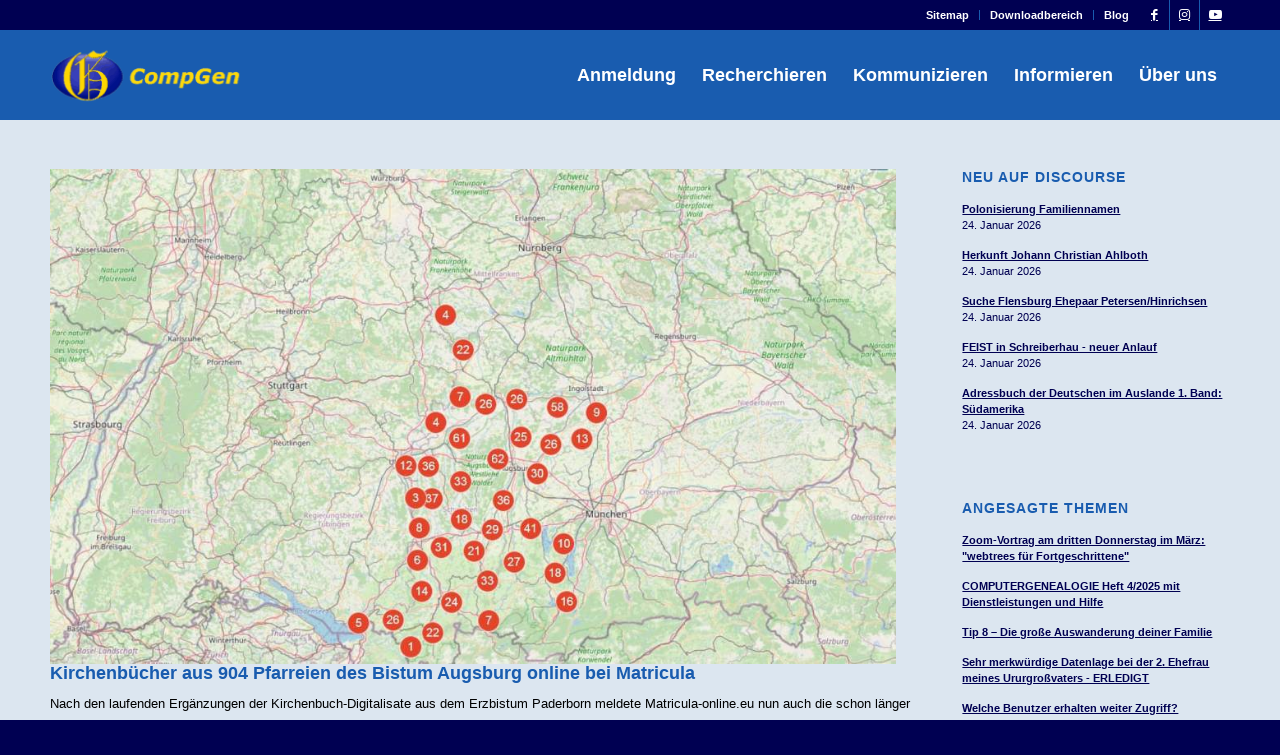

--- FILE ---
content_type: text/html; charset=UTF-8
request_url: https://www.compgen.de/tag/erzbistum-muenchen-und-freising/
body_size: 73213
content:
<!DOCTYPE html>
<html lang="de" class="html_stretched responsive av-preloader-disabled  html_header_top html_logo_left html_main_nav_header html_menu_right html_slim html_header_sticky html_header_shrinking_disabled html_header_topbar_active html_mobile_menu_phone html_header_searchicon_disabled html_content_align_center html_header_unstick_top_disabled html_header_stretch_disabled html_minimal_header html_av-overlay-side html_av-overlay-side-classic html_av-submenu-noclone html_entry_id_23955 av-cookies-no-cookie-consent av-no-preview av-default-lightbox html_text_menu_active av-mobile-menu-switch-default">
<head>
<meta charset="UTF-8" />


<!-- mobile setting -->
<meta name="viewport" content="width=device-width, initial-scale=1">

<!-- Scripts/CSS and wp_head hook -->
<meta name='robots' content='index, follow, max-image-preview:large, max-snippet:-1, max-video-preview:-1' />

	<!-- This site is optimized with the Yoast SEO Premium plugin v26.8 (Yoast SEO v26.8) - https://yoast.com/product/yoast-seo-premium-wordpress/ -->
	<title>Erzbistum München und Freising Archive &#8226; Verein für Computergenealogie e.V. (CompGen)</title>
	<link rel="canonical" href="https://www.compgen.de/tag/erzbistum-muenchen-und-freising/" />
	<meta property="og:locale" content="de_DE" />
	<meta property="og:type" content="article" />
	<meta property="og:title" content="Erzbistum München und Freising Archive" />
	<meta property="og:url" content="https://www.compgen.de/tag/erzbistum-muenchen-und-freising/" />
	<meta property="og:site_name" content="Verein für Computergenealogie e.V. (CompGen)" />
	<meta property="og:image" content="https://www.compgen.de/wp-content/uploads/2019/06/newsletter-2123474_1920.jpg" />
	<meta property="og:image:width" content="1920" />
	<meta property="og:image:height" content="1275" />
	<meta property="og:image:type" content="image/jpeg" />
	<meta name="twitter:card" content="summary_large_image" />
	<meta name="twitter:site" content="@compgende" />
	<script type="application/ld+json" class="yoast-schema-graph">{"@context":"https://schema.org","@graph":[{"@type":"CollectionPage","@id":"https://www.compgen.de/tag/erzbistum-muenchen-und-freising/","url":"https://www.compgen.de/tag/erzbistum-muenchen-und-freising/","name":"Erzbistum München und Freising Archive &#8226; Verein für Computergenealogie e.V. (CompGen)","isPartOf":{"@id":"https://www.compgen.de/#website"},"breadcrumb":{"@id":"https://www.compgen.de/tag/erzbistum-muenchen-und-freising/#breadcrumb"},"inLanguage":"de"},{"@type":"BreadcrumbList","@id":"https://www.compgen.de/tag/erzbistum-muenchen-und-freising/#breadcrumb","itemListElement":[{"@type":"ListItem","position":1,"name":"Startseite","item":"https://www.compgen.de/"},{"@type":"ListItem","position":2,"name":"Erzbistum München und Freising"}]},{"@type":"WebSite","@id":"https://www.compgen.de/#website","url":"https://www.compgen.de/","name":"Verein für Computergenealogie e.V. (CompGen)","description":"CompGen - offen, vernetzt, geschichtsbegeistert!","publisher":{"@id":"https://www.compgen.de/#organization"},"potentialAction":[{"@type":"SearchAction","target":{"@type":"EntryPoint","urlTemplate":"https://www.compgen.de/?s={search_term_string}"},"query-input":{"@type":"PropertyValueSpecification","valueRequired":true,"valueName":"search_term_string"}}],"inLanguage":"de"},{"@type":"Organization","@id":"https://www.compgen.de/#organization","name":"CompGen - Verein für Computergenealogie","url":"https://www.compgen.de/","logo":{"@type":"ImageObject","inLanguage":"de","@id":"https://www.compgen.de/#/schema/logo/image/","url":"https://www.compgen.de/wp-content/uploads/2019/01/CG-Logo_3D_80x80.png","contentUrl":"https://www.compgen.de/wp-content/uploads/2019/01/CG-Logo_3D_80x80.png","width":80,"height":80,"caption":"CompGen - Verein für Computergenealogie"},"image":{"@id":"https://www.compgen.de/#/schema/logo/image/"},"sameAs":["https://www.facebook.com/CompGen/","https://x.com/compgende","https://www.instagram.com/compgen","https://de.wikipedia.org/wiki/Verein_für_Computergenealogie"]}]}</script>
	<!-- / Yoast SEO Premium plugin. -->


<link rel="alternate" type="application/rss+xml" title="Verein für Computergenealogie e.V. (CompGen) &raquo; Feed" href="https://www.compgen.de/feed/" />
<link rel="alternate" type="application/rss+xml" title="Verein für Computergenealogie e.V. (CompGen) &raquo; Kommentar-Feed" href="https://www.compgen.de/comments/feed/" />
<script type="text/javascript" id="wpp-js" src="https://www.compgen.de/wp-content/plugins/wordpress-popular-posts/assets/js/wpp.min.js?ver=7.3.6" data-sampling="1" data-sampling-rate="100" data-api-url="https://www.compgen.de/wp-json/wordpress-popular-posts" data-post-id="0" data-token="d12fbc7949" data-lang="0" data-debug="0"></script>
<link rel="alternate" type="application/rss+xml" title="Verein für Computergenealogie e.V. (CompGen) &raquo; Schlagwort-Feed zu Erzbistum München und Freising" href="https://www.compgen.de/tag/erzbistum-muenchen-und-freising/feed/" />
<style id='wp-img-auto-sizes-contain-inline-css' type='text/css'>
img:is([sizes=auto i],[sizes^="auto," i]){contain-intrinsic-size:3000px 1500px}
/*# sourceURL=wp-img-auto-sizes-contain-inline-css */
</style>
<link rel='stylesheet' id='pt-cv-public-style-css' href='https://www.compgen.de/wp-content/plugins/content-views-query-and-display-post-page/public/assets/css/cv.css?ver=4.2.1' type='text/css' media='all' />
<link rel='stylesheet' id='pt-cv-public-pro-style-css' href='https://www.compgen.de/wp-content/plugins/pt-content-views-pro/public/assets/css/cvpro.min.css?ver=7.2.2' type='text/css' media='all' />
<style id='wp-emoji-styles-inline-css' type='text/css'>

	img.wp-smiley, img.emoji {
		display: inline !important;
		border: none !important;
		box-shadow: none !important;
		height: 1em !important;
		width: 1em !important;
		margin: 0 0.07em !important;
		vertical-align: -0.1em !important;
		background: none !important;
		padding: 0 !important;
	}
/*# sourceURL=wp-emoji-styles-inline-css */
</style>
<style id='wp-block-library-inline-css' type='text/css'>
:root{
  --wp-block-synced-color:#7a00df;
  --wp-block-synced-color--rgb:122, 0, 223;
  --wp-bound-block-color:var(--wp-block-synced-color);
  --wp-editor-canvas-background:#ddd;
  --wp-admin-theme-color:#007cba;
  --wp-admin-theme-color--rgb:0, 124, 186;
  --wp-admin-theme-color-darker-10:#006ba1;
  --wp-admin-theme-color-darker-10--rgb:0, 107, 160.5;
  --wp-admin-theme-color-darker-20:#005a87;
  --wp-admin-theme-color-darker-20--rgb:0, 90, 135;
  --wp-admin-border-width-focus:2px;
}
@media (min-resolution:192dpi){
  :root{
    --wp-admin-border-width-focus:1.5px;
  }
}
.wp-element-button{
  cursor:pointer;
}

:root .has-very-light-gray-background-color{
  background-color:#eee;
}
:root .has-very-dark-gray-background-color{
  background-color:#313131;
}
:root .has-very-light-gray-color{
  color:#eee;
}
:root .has-very-dark-gray-color{
  color:#313131;
}
:root .has-vivid-green-cyan-to-vivid-cyan-blue-gradient-background{
  background:linear-gradient(135deg, #00d084, #0693e3);
}
:root .has-purple-crush-gradient-background{
  background:linear-gradient(135deg, #34e2e4, #4721fb 50%, #ab1dfe);
}
:root .has-hazy-dawn-gradient-background{
  background:linear-gradient(135deg, #faaca8, #dad0ec);
}
:root .has-subdued-olive-gradient-background{
  background:linear-gradient(135deg, #fafae1, #67a671);
}
:root .has-atomic-cream-gradient-background{
  background:linear-gradient(135deg, #fdd79a, #004a59);
}
:root .has-nightshade-gradient-background{
  background:linear-gradient(135deg, #330968, #31cdcf);
}
:root .has-midnight-gradient-background{
  background:linear-gradient(135deg, #020381, #2874fc);
}
:root{
  --wp--preset--font-size--normal:16px;
  --wp--preset--font-size--huge:42px;
}

.has-regular-font-size{
  font-size:1em;
}

.has-larger-font-size{
  font-size:2.625em;
}

.has-normal-font-size{
  font-size:var(--wp--preset--font-size--normal);
}

.has-huge-font-size{
  font-size:var(--wp--preset--font-size--huge);
}

.has-text-align-center{
  text-align:center;
}

.has-text-align-left{
  text-align:left;
}

.has-text-align-right{
  text-align:right;
}

.has-fit-text{
  white-space:nowrap !important;
}

#end-resizable-editor-section{
  display:none;
}

.aligncenter{
  clear:both;
}

.items-justified-left{
  justify-content:flex-start;
}

.items-justified-center{
  justify-content:center;
}

.items-justified-right{
  justify-content:flex-end;
}

.items-justified-space-between{
  justify-content:space-between;
}

.screen-reader-text{
  border:0;
  clip-path:inset(50%);
  height:1px;
  margin:-1px;
  overflow:hidden;
  padding:0;
  position:absolute;
  width:1px;
  word-wrap:normal !important;
}

.screen-reader-text:focus{
  background-color:#ddd;
  clip-path:none;
  color:#444;
  display:block;
  font-size:1em;
  height:auto;
  left:5px;
  line-height:normal;
  padding:15px 23px 14px;
  text-decoration:none;
  top:5px;
  width:auto;
  z-index:100000;
}
html :where(.has-border-color){
  border-style:solid;
}

html :where([style*=border-top-color]){
  border-top-style:solid;
}

html :where([style*=border-right-color]){
  border-right-style:solid;
}

html :where([style*=border-bottom-color]){
  border-bottom-style:solid;
}

html :where([style*=border-left-color]){
  border-left-style:solid;
}

html :where([style*=border-width]){
  border-style:solid;
}

html :where([style*=border-top-width]){
  border-top-style:solid;
}

html :where([style*=border-right-width]){
  border-right-style:solid;
}

html :where([style*=border-bottom-width]){
  border-bottom-style:solid;
}

html :where([style*=border-left-width]){
  border-left-style:solid;
}
html :where(img[class*=wp-image-]){
  height:auto;
  max-width:100%;
}
:where(figure){
  margin:0 0 1em;
}

html :where(.is-position-sticky){
  --wp-admin--admin-bar--position-offset:var(--wp-admin--admin-bar--height, 0px);
}

@media screen and (max-width:600px){
  html :where(.is-position-sticky){
    --wp-admin--admin-bar--position-offset:0px;
  }
}

/*# sourceURL=wp-block-library-inline-css */
</style><style id='wp-block-gallery-inline-css' type='text/css'>
.blocks-gallery-grid:not(.has-nested-images),.wp-block-gallery:not(.has-nested-images){
  display:flex;
  flex-wrap:wrap;
  list-style-type:none;
  margin:0;
  padding:0;
}
.blocks-gallery-grid:not(.has-nested-images) .blocks-gallery-image,.blocks-gallery-grid:not(.has-nested-images) .blocks-gallery-item,.wp-block-gallery:not(.has-nested-images) .blocks-gallery-image,.wp-block-gallery:not(.has-nested-images) .blocks-gallery-item{
  display:flex;
  flex-direction:column;
  flex-grow:1;
  justify-content:center;
  margin:0 1em 1em 0;
  position:relative;
  width:calc(50% - 1em);
}
.blocks-gallery-grid:not(.has-nested-images) .blocks-gallery-image:nth-of-type(2n),.blocks-gallery-grid:not(.has-nested-images) .blocks-gallery-item:nth-of-type(2n),.wp-block-gallery:not(.has-nested-images) .blocks-gallery-image:nth-of-type(2n),.wp-block-gallery:not(.has-nested-images) .blocks-gallery-item:nth-of-type(2n){
  margin-right:0;
}
.blocks-gallery-grid:not(.has-nested-images) .blocks-gallery-image figure,.blocks-gallery-grid:not(.has-nested-images) .blocks-gallery-item figure,.wp-block-gallery:not(.has-nested-images) .blocks-gallery-image figure,.wp-block-gallery:not(.has-nested-images) .blocks-gallery-item figure{
  align-items:flex-end;
  display:flex;
  height:100%;
  justify-content:flex-start;
  margin:0;
}
.blocks-gallery-grid:not(.has-nested-images) .blocks-gallery-image img,.blocks-gallery-grid:not(.has-nested-images) .blocks-gallery-item img,.wp-block-gallery:not(.has-nested-images) .blocks-gallery-image img,.wp-block-gallery:not(.has-nested-images) .blocks-gallery-item img{
  display:block;
  height:auto;
  max-width:100%;
  width:auto;
}
.blocks-gallery-grid:not(.has-nested-images) .blocks-gallery-image figcaption,.blocks-gallery-grid:not(.has-nested-images) .blocks-gallery-item figcaption,.wp-block-gallery:not(.has-nested-images) .blocks-gallery-image figcaption,.wp-block-gallery:not(.has-nested-images) .blocks-gallery-item figcaption{
  background:linear-gradient(0deg, #000000b3, #0000004d 70%, #0000);
  bottom:0;
  box-sizing:border-box;
  color:#fff;
  font-size:.8em;
  margin:0;
  max-height:100%;
  overflow:auto;
  padding:3em .77em .7em;
  position:absolute;
  text-align:center;
  width:100%;
  z-index:2;
}
.blocks-gallery-grid:not(.has-nested-images) .blocks-gallery-image figcaption img,.blocks-gallery-grid:not(.has-nested-images) .blocks-gallery-item figcaption img,.wp-block-gallery:not(.has-nested-images) .blocks-gallery-image figcaption img,.wp-block-gallery:not(.has-nested-images) .blocks-gallery-item figcaption img{
  display:inline;
}
.blocks-gallery-grid:not(.has-nested-images) figcaption,.wp-block-gallery:not(.has-nested-images) figcaption{
  flex-grow:1;
}
.blocks-gallery-grid:not(.has-nested-images).is-cropped .blocks-gallery-image a,.blocks-gallery-grid:not(.has-nested-images).is-cropped .blocks-gallery-image img,.blocks-gallery-grid:not(.has-nested-images).is-cropped .blocks-gallery-item a,.blocks-gallery-grid:not(.has-nested-images).is-cropped .blocks-gallery-item img,.wp-block-gallery:not(.has-nested-images).is-cropped .blocks-gallery-image a,.wp-block-gallery:not(.has-nested-images).is-cropped .blocks-gallery-image img,.wp-block-gallery:not(.has-nested-images).is-cropped .blocks-gallery-item a,.wp-block-gallery:not(.has-nested-images).is-cropped .blocks-gallery-item img{
  flex:1;
  height:100%;
  object-fit:cover;
  width:100%;
}
.blocks-gallery-grid:not(.has-nested-images).columns-1 .blocks-gallery-image,.blocks-gallery-grid:not(.has-nested-images).columns-1 .blocks-gallery-item,.wp-block-gallery:not(.has-nested-images).columns-1 .blocks-gallery-image,.wp-block-gallery:not(.has-nested-images).columns-1 .blocks-gallery-item{
  margin-right:0;
  width:100%;
}
@media (min-width:600px){
  .blocks-gallery-grid:not(.has-nested-images).columns-3 .blocks-gallery-image,.blocks-gallery-grid:not(.has-nested-images).columns-3 .blocks-gallery-item,.wp-block-gallery:not(.has-nested-images).columns-3 .blocks-gallery-image,.wp-block-gallery:not(.has-nested-images).columns-3 .blocks-gallery-item{
    margin-right:1em;
    width:calc(33.33333% - .66667em);
  }
  .blocks-gallery-grid:not(.has-nested-images).columns-4 .blocks-gallery-image,.blocks-gallery-grid:not(.has-nested-images).columns-4 .blocks-gallery-item,.wp-block-gallery:not(.has-nested-images).columns-4 .blocks-gallery-image,.wp-block-gallery:not(.has-nested-images).columns-4 .blocks-gallery-item{
    margin-right:1em;
    width:calc(25% - .75em);
  }
  .blocks-gallery-grid:not(.has-nested-images).columns-5 .blocks-gallery-image,.blocks-gallery-grid:not(.has-nested-images).columns-5 .blocks-gallery-item,.wp-block-gallery:not(.has-nested-images).columns-5 .blocks-gallery-image,.wp-block-gallery:not(.has-nested-images).columns-5 .blocks-gallery-item{
    margin-right:1em;
    width:calc(20% - .8em);
  }
  .blocks-gallery-grid:not(.has-nested-images).columns-6 .blocks-gallery-image,.blocks-gallery-grid:not(.has-nested-images).columns-6 .blocks-gallery-item,.wp-block-gallery:not(.has-nested-images).columns-6 .blocks-gallery-image,.wp-block-gallery:not(.has-nested-images).columns-6 .blocks-gallery-item{
    margin-right:1em;
    width:calc(16.66667% - .83333em);
  }
  .blocks-gallery-grid:not(.has-nested-images).columns-7 .blocks-gallery-image,.blocks-gallery-grid:not(.has-nested-images).columns-7 .blocks-gallery-item,.wp-block-gallery:not(.has-nested-images).columns-7 .blocks-gallery-image,.wp-block-gallery:not(.has-nested-images).columns-7 .blocks-gallery-item{
    margin-right:1em;
    width:calc(14.28571% - .85714em);
  }
  .blocks-gallery-grid:not(.has-nested-images).columns-8 .blocks-gallery-image,.blocks-gallery-grid:not(.has-nested-images).columns-8 .blocks-gallery-item,.wp-block-gallery:not(.has-nested-images).columns-8 .blocks-gallery-image,.wp-block-gallery:not(.has-nested-images).columns-8 .blocks-gallery-item{
    margin-right:1em;
    width:calc(12.5% - .875em);
  }
  .blocks-gallery-grid:not(.has-nested-images).columns-1 .blocks-gallery-image:nth-of-type(1n),.blocks-gallery-grid:not(.has-nested-images).columns-1 .blocks-gallery-item:nth-of-type(1n),.blocks-gallery-grid:not(.has-nested-images).columns-2 .blocks-gallery-image:nth-of-type(2n),.blocks-gallery-grid:not(.has-nested-images).columns-2 .blocks-gallery-item:nth-of-type(2n),.blocks-gallery-grid:not(.has-nested-images).columns-3 .blocks-gallery-image:nth-of-type(3n),.blocks-gallery-grid:not(.has-nested-images).columns-3 .blocks-gallery-item:nth-of-type(3n),.blocks-gallery-grid:not(.has-nested-images).columns-4 .blocks-gallery-image:nth-of-type(4n),.blocks-gallery-grid:not(.has-nested-images).columns-4 .blocks-gallery-item:nth-of-type(4n),.blocks-gallery-grid:not(.has-nested-images).columns-5 .blocks-gallery-image:nth-of-type(5n),.blocks-gallery-grid:not(.has-nested-images).columns-5 .blocks-gallery-item:nth-of-type(5n),.blocks-gallery-grid:not(.has-nested-images).columns-6 .blocks-gallery-image:nth-of-type(6n),.blocks-gallery-grid:not(.has-nested-images).columns-6 .blocks-gallery-item:nth-of-type(6n),.blocks-gallery-grid:not(.has-nested-images).columns-7 .blocks-gallery-image:nth-of-type(7n),.blocks-gallery-grid:not(.has-nested-images).columns-7 .blocks-gallery-item:nth-of-type(7n),.blocks-gallery-grid:not(.has-nested-images).columns-8 .blocks-gallery-image:nth-of-type(8n),.blocks-gallery-grid:not(.has-nested-images).columns-8 .blocks-gallery-item:nth-of-type(8n),.wp-block-gallery:not(.has-nested-images).columns-1 .blocks-gallery-image:nth-of-type(1n),.wp-block-gallery:not(.has-nested-images).columns-1 .blocks-gallery-item:nth-of-type(1n),.wp-block-gallery:not(.has-nested-images).columns-2 .blocks-gallery-image:nth-of-type(2n),.wp-block-gallery:not(.has-nested-images).columns-2 .blocks-gallery-item:nth-of-type(2n),.wp-block-gallery:not(.has-nested-images).columns-3 .blocks-gallery-image:nth-of-type(3n),.wp-block-gallery:not(.has-nested-images).columns-3 .blocks-gallery-item:nth-of-type(3n),.wp-block-gallery:not(.has-nested-images).columns-4 .blocks-gallery-image:nth-of-type(4n),.wp-block-gallery:not(.has-nested-images).columns-4 .blocks-gallery-item:nth-of-type(4n),.wp-block-gallery:not(.has-nested-images).columns-5 .blocks-gallery-image:nth-of-type(5n),.wp-block-gallery:not(.has-nested-images).columns-5 .blocks-gallery-item:nth-of-type(5n),.wp-block-gallery:not(.has-nested-images).columns-6 .blocks-gallery-image:nth-of-type(6n),.wp-block-gallery:not(.has-nested-images).columns-6 .blocks-gallery-item:nth-of-type(6n),.wp-block-gallery:not(.has-nested-images).columns-7 .blocks-gallery-image:nth-of-type(7n),.wp-block-gallery:not(.has-nested-images).columns-7 .blocks-gallery-item:nth-of-type(7n),.wp-block-gallery:not(.has-nested-images).columns-8 .blocks-gallery-image:nth-of-type(8n),.wp-block-gallery:not(.has-nested-images).columns-8 .blocks-gallery-item:nth-of-type(8n){
    margin-right:0;
  }
}
.blocks-gallery-grid:not(.has-nested-images) .blocks-gallery-image:last-child,.blocks-gallery-grid:not(.has-nested-images) .blocks-gallery-item:last-child,.wp-block-gallery:not(.has-nested-images) .blocks-gallery-image:last-child,.wp-block-gallery:not(.has-nested-images) .blocks-gallery-item:last-child{
  margin-right:0;
}
.blocks-gallery-grid:not(.has-nested-images).alignleft,.blocks-gallery-grid:not(.has-nested-images).alignright,.wp-block-gallery:not(.has-nested-images).alignleft,.wp-block-gallery:not(.has-nested-images).alignright{
  max-width:420px;
  width:100%;
}
.blocks-gallery-grid:not(.has-nested-images).aligncenter .blocks-gallery-item figure,.wp-block-gallery:not(.has-nested-images).aligncenter .blocks-gallery-item figure{
  justify-content:center;
}

.wp-block-gallery:not(.is-cropped) .blocks-gallery-item{
  align-self:flex-start;
}

figure.wp-block-gallery.has-nested-images{
  align-items:normal;
}

.wp-block-gallery.has-nested-images figure.wp-block-image:not(#individual-image){
  margin:0;
  width:calc(50% - var(--wp--style--unstable-gallery-gap, 16px)/2);
}
.wp-block-gallery.has-nested-images figure.wp-block-image{
  box-sizing:border-box;
  display:flex;
  flex-direction:column;
  flex-grow:1;
  justify-content:center;
  max-width:100%;
  position:relative;
}
.wp-block-gallery.has-nested-images figure.wp-block-image>a,.wp-block-gallery.has-nested-images figure.wp-block-image>div{
  flex-direction:column;
  flex-grow:1;
  margin:0;
}
.wp-block-gallery.has-nested-images figure.wp-block-image img{
  display:block;
  height:auto;
  max-width:100% !important;
  width:auto;
}
.wp-block-gallery.has-nested-images figure.wp-block-image figcaption,.wp-block-gallery.has-nested-images figure.wp-block-image:has(figcaption):before{
  bottom:0;
  left:0;
  max-height:100%;
  position:absolute;
  right:0;
}
.wp-block-gallery.has-nested-images figure.wp-block-image:has(figcaption):before{
  backdrop-filter:blur(3px);
  content:"";
  height:100%;
  -webkit-mask-image:linear-gradient(0deg, #000 20%, #0000);
          mask-image:linear-gradient(0deg, #000 20%, #0000);
  max-height:40%;
  pointer-events:none;
}
.wp-block-gallery.has-nested-images figure.wp-block-image figcaption{
  box-sizing:border-box;
  color:#fff;
  font-size:13px;
  margin:0;
  overflow:auto;
  padding:1em;
  text-align:center;
  text-shadow:0 0 1.5px #000;
}
.wp-block-gallery.has-nested-images figure.wp-block-image figcaption::-webkit-scrollbar{
  height:12px;
  width:12px;
}
.wp-block-gallery.has-nested-images figure.wp-block-image figcaption::-webkit-scrollbar-track{
  background-color:initial;
}
.wp-block-gallery.has-nested-images figure.wp-block-image figcaption::-webkit-scrollbar-thumb{
  background-clip:padding-box;
  background-color:initial;
  border:3px solid #0000;
  border-radius:8px;
}
.wp-block-gallery.has-nested-images figure.wp-block-image figcaption:focus-within::-webkit-scrollbar-thumb,.wp-block-gallery.has-nested-images figure.wp-block-image figcaption:focus::-webkit-scrollbar-thumb,.wp-block-gallery.has-nested-images figure.wp-block-image figcaption:hover::-webkit-scrollbar-thumb{
  background-color:#fffc;
}
.wp-block-gallery.has-nested-images figure.wp-block-image figcaption{
  scrollbar-color:#0000 #0000;
  scrollbar-gutter:stable both-edges;
  scrollbar-width:thin;
}
.wp-block-gallery.has-nested-images figure.wp-block-image figcaption:focus,.wp-block-gallery.has-nested-images figure.wp-block-image figcaption:focus-within,.wp-block-gallery.has-nested-images figure.wp-block-image figcaption:hover{
  scrollbar-color:#fffc #0000;
}
.wp-block-gallery.has-nested-images figure.wp-block-image figcaption{
  will-change:transform;
}
@media (hover:none){
  .wp-block-gallery.has-nested-images figure.wp-block-image figcaption{
    scrollbar-color:#fffc #0000;
  }
}
.wp-block-gallery.has-nested-images figure.wp-block-image figcaption{
  background:linear-gradient(0deg, #0006, #0000);
}
.wp-block-gallery.has-nested-images figure.wp-block-image figcaption img{
  display:inline;
}
.wp-block-gallery.has-nested-images figure.wp-block-image figcaption a{
  color:inherit;
}
.wp-block-gallery.has-nested-images figure.wp-block-image.has-custom-border img{
  box-sizing:border-box;
}
.wp-block-gallery.has-nested-images figure.wp-block-image.has-custom-border>a,.wp-block-gallery.has-nested-images figure.wp-block-image.has-custom-border>div,.wp-block-gallery.has-nested-images figure.wp-block-image.is-style-rounded>a,.wp-block-gallery.has-nested-images figure.wp-block-image.is-style-rounded>div{
  flex:1 1 auto;
}
.wp-block-gallery.has-nested-images figure.wp-block-image.has-custom-border figcaption,.wp-block-gallery.has-nested-images figure.wp-block-image.is-style-rounded figcaption{
  background:none;
  color:inherit;
  flex:initial;
  margin:0;
  padding:10px 10px 9px;
  position:relative;
  text-shadow:none;
}
.wp-block-gallery.has-nested-images figure.wp-block-image.has-custom-border:before,.wp-block-gallery.has-nested-images figure.wp-block-image.is-style-rounded:before{
  content:none;
}
.wp-block-gallery.has-nested-images figcaption{
  flex-basis:100%;
  flex-grow:1;
  text-align:center;
}
.wp-block-gallery.has-nested-images:not(.is-cropped) figure.wp-block-image:not(#individual-image){
  margin-bottom:auto;
  margin-top:0;
}
.wp-block-gallery.has-nested-images.is-cropped figure.wp-block-image:not(#individual-image){
  align-self:inherit;
}
.wp-block-gallery.has-nested-images.is-cropped figure.wp-block-image:not(#individual-image)>a,.wp-block-gallery.has-nested-images.is-cropped figure.wp-block-image:not(#individual-image)>div:not(.components-drop-zone){
  display:flex;
}
.wp-block-gallery.has-nested-images.is-cropped figure.wp-block-image:not(#individual-image) a,.wp-block-gallery.has-nested-images.is-cropped figure.wp-block-image:not(#individual-image) img{
  flex:1 0 0%;
  height:100%;
  object-fit:cover;
  width:100%;
}
.wp-block-gallery.has-nested-images.columns-1 figure.wp-block-image:not(#individual-image){
  width:100%;
}
@media (min-width:600px){
  .wp-block-gallery.has-nested-images.columns-3 figure.wp-block-image:not(#individual-image){
    width:calc(33.33333% - var(--wp--style--unstable-gallery-gap, 16px)*.66667);
  }
  .wp-block-gallery.has-nested-images.columns-4 figure.wp-block-image:not(#individual-image){
    width:calc(25% - var(--wp--style--unstable-gallery-gap, 16px)*.75);
  }
  .wp-block-gallery.has-nested-images.columns-5 figure.wp-block-image:not(#individual-image){
    width:calc(20% - var(--wp--style--unstable-gallery-gap, 16px)*.8);
  }
  .wp-block-gallery.has-nested-images.columns-6 figure.wp-block-image:not(#individual-image){
    width:calc(16.66667% - var(--wp--style--unstable-gallery-gap, 16px)*.83333);
  }
  .wp-block-gallery.has-nested-images.columns-7 figure.wp-block-image:not(#individual-image){
    width:calc(14.28571% - var(--wp--style--unstable-gallery-gap, 16px)*.85714);
  }
  .wp-block-gallery.has-nested-images.columns-8 figure.wp-block-image:not(#individual-image){
    width:calc(12.5% - var(--wp--style--unstable-gallery-gap, 16px)*.875);
  }
  .wp-block-gallery.has-nested-images.columns-default figure.wp-block-image:not(#individual-image){
    width:calc(33.33% - var(--wp--style--unstable-gallery-gap, 16px)*.66667);
  }
  .wp-block-gallery.has-nested-images.columns-default figure.wp-block-image:not(#individual-image):first-child:nth-last-child(2),.wp-block-gallery.has-nested-images.columns-default figure.wp-block-image:not(#individual-image):first-child:nth-last-child(2)~figure.wp-block-image:not(#individual-image){
    width:calc(50% - var(--wp--style--unstable-gallery-gap, 16px)*.5);
  }
  .wp-block-gallery.has-nested-images.columns-default figure.wp-block-image:not(#individual-image):first-child:last-child{
    width:100%;
  }
}
.wp-block-gallery.has-nested-images.alignleft,.wp-block-gallery.has-nested-images.alignright{
  max-width:420px;
  width:100%;
}
.wp-block-gallery.has-nested-images.aligncenter{
  justify-content:center;
}
/*# sourceURL=https://www.compgen.de/wp-includes/blocks/gallery/style.css */
</style>
<style id='wp-block-image-inline-css' type='text/css'>
.wp-block-image>a,.wp-block-image>figure>a{
  display:inline-block;
}
.wp-block-image img{
  box-sizing:border-box;
  height:auto;
  max-width:100%;
  vertical-align:bottom;
}
@media not (prefers-reduced-motion){
  .wp-block-image img.hide{
    visibility:hidden;
  }
  .wp-block-image img.show{
    animation:show-content-image .4s;
  }
}
.wp-block-image[style*=border-radius] img,.wp-block-image[style*=border-radius]>a{
  border-radius:inherit;
}
.wp-block-image.has-custom-border img{
  box-sizing:border-box;
}
.wp-block-image.aligncenter{
  text-align:center;
}
.wp-block-image.alignfull>a,.wp-block-image.alignwide>a{
  width:100%;
}
.wp-block-image.alignfull img,.wp-block-image.alignwide img{
  height:auto;
  width:100%;
}
.wp-block-image .aligncenter,.wp-block-image .alignleft,.wp-block-image .alignright,.wp-block-image.aligncenter,.wp-block-image.alignleft,.wp-block-image.alignright{
  display:table;
}
.wp-block-image .aligncenter>figcaption,.wp-block-image .alignleft>figcaption,.wp-block-image .alignright>figcaption,.wp-block-image.aligncenter>figcaption,.wp-block-image.alignleft>figcaption,.wp-block-image.alignright>figcaption{
  caption-side:bottom;
  display:table-caption;
}
.wp-block-image .alignleft{
  float:left;
  margin:.5em 1em .5em 0;
}
.wp-block-image .alignright{
  float:right;
  margin:.5em 0 .5em 1em;
}
.wp-block-image .aligncenter{
  margin-left:auto;
  margin-right:auto;
}
.wp-block-image :where(figcaption){
  margin-bottom:1em;
  margin-top:.5em;
}
.wp-block-image.is-style-circle-mask img{
  border-radius:9999px;
}
@supports ((-webkit-mask-image:none) or (mask-image:none)) or (-webkit-mask-image:none){
  .wp-block-image.is-style-circle-mask img{
    border-radius:0;
    -webkit-mask-image:url('data:image/svg+xml;utf8,<svg viewBox="0 0 100 100" xmlns="http://www.w3.org/2000/svg"><circle cx="50" cy="50" r="50"/></svg>');
            mask-image:url('data:image/svg+xml;utf8,<svg viewBox="0 0 100 100" xmlns="http://www.w3.org/2000/svg"><circle cx="50" cy="50" r="50"/></svg>');
    mask-mode:alpha;
    -webkit-mask-position:center;
            mask-position:center;
    -webkit-mask-repeat:no-repeat;
            mask-repeat:no-repeat;
    -webkit-mask-size:contain;
            mask-size:contain;
  }
}

:root :where(.wp-block-image.is-style-rounded img,.wp-block-image .is-style-rounded img){
  border-radius:9999px;
}

.wp-block-image figure{
  margin:0;
}

.wp-lightbox-container{
  display:flex;
  flex-direction:column;
  position:relative;
}
.wp-lightbox-container img{
  cursor:zoom-in;
}
.wp-lightbox-container img:hover+button{
  opacity:1;
}
.wp-lightbox-container button{
  align-items:center;
  backdrop-filter:blur(16px) saturate(180%);
  background-color:#5a5a5a40;
  border:none;
  border-radius:4px;
  cursor:zoom-in;
  display:flex;
  height:20px;
  justify-content:center;
  opacity:0;
  padding:0;
  position:absolute;
  right:16px;
  text-align:center;
  top:16px;
  width:20px;
  z-index:100;
}
@media not (prefers-reduced-motion){
  .wp-lightbox-container button{
    transition:opacity .2s ease;
  }
}
.wp-lightbox-container button:focus-visible{
  outline:3px auto #5a5a5a40;
  outline:3px auto -webkit-focus-ring-color;
  outline-offset:3px;
}
.wp-lightbox-container button:hover{
  cursor:pointer;
  opacity:1;
}
.wp-lightbox-container button:focus{
  opacity:1;
}
.wp-lightbox-container button:focus,.wp-lightbox-container button:hover,.wp-lightbox-container button:not(:hover):not(:active):not(.has-background){
  background-color:#5a5a5a40;
  border:none;
}

.wp-lightbox-overlay{
  box-sizing:border-box;
  cursor:zoom-out;
  height:100vh;
  left:0;
  overflow:hidden;
  position:fixed;
  top:0;
  visibility:hidden;
  width:100%;
  z-index:100000;
}
.wp-lightbox-overlay .close-button{
  align-items:center;
  cursor:pointer;
  display:flex;
  justify-content:center;
  min-height:40px;
  min-width:40px;
  padding:0;
  position:absolute;
  right:calc(env(safe-area-inset-right) + 16px);
  top:calc(env(safe-area-inset-top) + 16px);
  z-index:5000000;
}
.wp-lightbox-overlay .close-button:focus,.wp-lightbox-overlay .close-button:hover,.wp-lightbox-overlay .close-button:not(:hover):not(:active):not(.has-background){
  background:none;
  border:none;
}
.wp-lightbox-overlay .lightbox-image-container{
  height:var(--wp--lightbox-container-height);
  left:50%;
  overflow:hidden;
  position:absolute;
  top:50%;
  transform:translate(-50%, -50%);
  transform-origin:top left;
  width:var(--wp--lightbox-container-width);
  z-index:9999999999;
}
.wp-lightbox-overlay .wp-block-image{
  align-items:center;
  box-sizing:border-box;
  display:flex;
  height:100%;
  justify-content:center;
  margin:0;
  position:relative;
  transform-origin:0 0;
  width:100%;
  z-index:3000000;
}
.wp-lightbox-overlay .wp-block-image img{
  height:var(--wp--lightbox-image-height);
  min-height:var(--wp--lightbox-image-height);
  min-width:var(--wp--lightbox-image-width);
  width:var(--wp--lightbox-image-width);
}
.wp-lightbox-overlay .wp-block-image figcaption{
  display:none;
}
.wp-lightbox-overlay button{
  background:none;
  border:none;
}
.wp-lightbox-overlay .scrim{
  background-color:#fff;
  height:100%;
  opacity:.9;
  position:absolute;
  width:100%;
  z-index:2000000;
}
.wp-lightbox-overlay.active{
  visibility:visible;
}
@media not (prefers-reduced-motion){
  .wp-lightbox-overlay.active{
    animation:turn-on-visibility .25s both;
  }
  .wp-lightbox-overlay.active img{
    animation:turn-on-visibility .35s both;
  }
  .wp-lightbox-overlay.show-closing-animation:not(.active){
    animation:turn-off-visibility .35s both;
  }
  .wp-lightbox-overlay.show-closing-animation:not(.active) img{
    animation:turn-off-visibility .25s both;
  }
  .wp-lightbox-overlay.zoom.active{
    animation:none;
    opacity:1;
    visibility:visible;
  }
  .wp-lightbox-overlay.zoom.active .lightbox-image-container{
    animation:lightbox-zoom-in .4s;
  }
  .wp-lightbox-overlay.zoom.active .lightbox-image-container img{
    animation:none;
  }
  .wp-lightbox-overlay.zoom.active .scrim{
    animation:turn-on-visibility .4s forwards;
  }
  .wp-lightbox-overlay.zoom.show-closing-animation:not(.active){
    animation:none;
  }
  .wp-lightbox-overlay.zoom.show-closing-animation:not(.active) .lightbox-image-container{
    animation:lightbox-zoom-out .4s;
  }
  .wp-lightbox-overlay.zoom.show-closing-animation:not(.active) .lightbox-image-container img{
    animation:none;
  }
  .wp-lightbox-overlay.zoom.show-closing-animation:not(.active) .scrim{
    animation:turn-off-visibility .4s forwards;
  }
}

@keyframes show-content-image{
  0%{
    visibility:hidden;
  }
  99%{
    visibility:hidden;
  }
  to{
    visibility:visible;
  }
}
@keyframes turn-on-visibility{
  0%{
    opacity:0;
  }
  to{
    opacity:1;
  }
}
@keyframes turn-off-visibility{
  0%{
    opacity:1;
    visibility:visible;
  }
  99%{
    opacity:0;
    visibility:visible;
  }
  to{
    opacity:0;
    visibility:hidden;
  }
}
@keyframes lightbox-zoom-in{
  0%{
    transform:translate(calc((-100vw + var(--wp--lightbox-scrollbar-width))/2 + var(--wp--lightbox-initial-left-position)), calc(-50vh + var(--wp--lightbox-initial-top-position))) scale(var(--wp--lightbox-scale));
  }
  to{
    transform:translate(-50%, -50%) scale(1);
  }
}
@keyframes lightbox-zoom-out{
  0%{
    transform:translate(-50%, -50%) scale(1);
    visibility:visible;
  }
  99%{
    visibility:visible;
  }
  to{
    transform:translate(calc((-100vw + var(--wp--lightbox-scrollbar-width))/2 + var(--wp--lightbox-initial-left-position)), calc(-50vh + var(--wp--lightbox-initial-top-position))) scale(var(--wp--lightbox-scale));
    visibility:hidden;
  }
}
/*# sourceURL=https://www.compgen.de/wp-includes/blocks/image/style.css */
</style>
<style id='wp-block-search-inline-css' type='text/css'>
.wp-block-search__button{
  margin-left:10px;
  word-break:normal;
}
.wp-block-search__button.has-icon{
  line-height:0;
}
.wp-block-search__button svg{
  height:1.25em;
  min-height:24px;
  min-width:24px;
  width:1.25em;
  fill:currentColor;
  vertical-align:text-bottom;
}

:where(.wp-block-search__button){
  border:1px solid #ccc;
  padding:6px 10px;
}

.wp-block-search__inside-wrapper{
  display:flex;
  flex:auto;
  flex-wrap:nowrap;
  max-width:100%;
}

.wp-block-search__label{
  width:100%;
}

.wp-block-search.wp-block-search__button-only .wp-block-search__button{
  box-sizing:border-box;
  display:flex;
  flex-shrink:0;
  justify-content:center;
  margin-left:0;
  max-width:100%;
}
.wp-block-search.wp-block-search__button-only .wp-block-search__inside-wrapper{
  min-width:0 !important;
  transition-property:width;
}
.wp-block-search.wp-block-search__button-only .wp-block-search__input{
  flex-basis:100%;
  transition-duration:.3s;
}
.wp-block-search.wp-block-search__button-only.wp-block-search__searchfield-hidden,.wp-block-search.wp-block-search__button-only.wp-block-search__searchfield-hidden .wp-block-search__inside-wrapper{
  overflow:hidden;
}
.wp-block-search.wp-block-search__button-only.wp-block-search__searchfield-hidden .wp-block-search__input{
  border-left-width:0 !important;
  border-right-width:0 !important;
  flex-basis:0;
  flex-grow:0;
  margin:0;
  min-width:0 !important;
  padding-left:0 !important;
  padding-right:0 !important;
  width:0 !important;
}

:where(.wp-block-search__input){
  appearance:none;
  border:1px solid #949494;
  flex-grow:1;
  font-family:inherit;
  font-size:inherit;
  font-style:inherit;
  font-weight:inherit;
  letter-spacing:inherit;
  line-height:inherit;
  margin-left:0;
  margin-right:0;
  min-width:3rem;
  padding:8px;
  text-decoration:unset !important;
  text-transform:inherit;
}

:where(.wp-block-search__button-inside .wp-block-search__inside-wrapper){
  background-color:#fff;
  border:1px solid #949494;
  box-sizing:border-box;
  padding:4px;
}
:where(.wp-block-search__button-inside .wp-block-search__inside-wrapper) .wp-block-search__input{
  border:none;
  border-radius:0;
  padding:0 4px;
}
:where(.wp-block-search__button-inside .wp-block-search__inside-wrapper) .wp-block-search__input:focus{
  outline:none;
}
:where(.wp-block-search__button-inside .wp-block-search__inside-wrapper) :where(.wp-block-search__button){
  padding:4px 8px;
}

.wp-block-search.aligncenter .wp-block-search__inside-wrapper{
  margin:auto;
}

.wp-block[data-align=right] .wp-block-search.wp-block-search__button-only .wp-block-search__inside-wrapper{
  float:right;
}
/*# sourceURL=https://www.compgen.de/wp-includes/blocks/search/style.css */
</style>
<style id='wp-block-paragraph-inline-css' type='text/css'>
.is-small-text{
  font-size:.875em;
}

.is-regular-text{
  font-size:1em;
}

.is-large-text{
  font-size:2.25em;
}

.is-larger-text{
  font-size:3em;
}

.has-drop-cap:not(:focus):first-letter{
  float:left;
  font-size:8.4em;
  font-style:normal;
  font-weight:100;
  line-height:.68;
  margin:.05em .1em 0 0;
  text-transform:uppercase;
}

body.rtl .has-drop-cap:not(:focus):first-letter{
  float:none;
  margin-left:.1em;
}

p.has-drop-cap.has-background{
  overflow:hidden;
}

:root :where(p.has-background){
  padding:1.25em 2.375em;
}

:where(p.has-text-color:not(.has-link-color)) a{
  color:inherit;
}

p.has-text-align-left[style*="writing-mode:vertical-lr"],p.has-text-align-right[style*="writing-mode:vertical-rl"]{
  rotate:180deg;
}
/*# sourceURL=https://www.compgen.de/wp-includes/blocks/paragraph/style.css */
</style>
<style id='wp-block-quote-inline-css' type='text/css'>
.wp-block-quote{
  box-sizing:border-box;
  overflow-wrap:break-word;
}
.wp-block-quote.is-large:where(:not(.is-style-plain)),.wp-block-quote.is-style-large:where(:not(.is-style-plain)){
  margin-bottom:1em;
  padding:0 1em;
}
.wp-block-quote.is-large:where(:not(.is-style-plain)) p,.wp-block-quote.is-style-large:where(:not(.is-style-plain)) p{
  font-size:1.5em;
  font-style:italic;
  line-height:1.6;
}
.wp-block-quote.is-large:where(:not(.is-style-plain)) cite,.wp-block-quote.is-large:where(:not(.is-style-plain)) footer,.wp-block-quote.is-style-large:where(:not(.is-style-plain)) cite,.wp-block-quote.is-style-large:where(:not(.is-style-plain)) footer{
  font-size:1.125em;
  text-align:right;
}
.wp-block-quote>cite{
  display:block;
}
/*# sourceURL=https://www.compgen.de/wp-includes/blocks/quote/style.css */
</style>
<style id='global-styles-inline-css' type='text/css'>
:root{--wp--preset--aspect-ratio--square: 1;--wp--preset--aspect-ratio--4-3: 4/3;--wp--preset--aspect-ratio--3-4: 3/4;--wp--preset--aspect-ratio--3-2: 3/2;--wp--preset--aspect-ratio--2-3: 2/3;--wp--preset--aspect-ratio--16-9: 16/9;--wp--preset--aspect-ratio--9-16: 9/16;--wp--preset--color--black: #000000;--wp--preset--color--cyan-bluish-gray: #abb8c3;--wp--preset--color--white: #ffffff;--wp--preset--color--pale-pink: #f78da7;--wp--preset--color--vivid-red: #cf2e2e;--wp--preset--color--luminous-vivid-orange: #ff6900;--wp--preset--color--luminous-vivid-amber: #fcb900;--wp--preset--color--light-green-cyan: #7bdcb5;--wp--preset--color--vivid-green-cyan: #00d084;--wp--preset--color--pale-cyan-blue: #8ed1fc;--wp--preset--color--vivid-cyan-blue: #0693e3;--wp--preset--color--vivid-purple: #9b51e0;--wp--preset--gradient--vivid-cyan-blue-to-vivid-purple: linear-gradient(135deg,rgb(6,147,227) 0%,rgb(155,81,224) 100%);--wp--preset--gradient--light-green-cyan-to-vivid-green-cyan: linear-gradient(135deg,rgb(122,220,180) 0%,rgb(0,208,130) 100%);--wp--preset--gradient--luminous-vivid-amber-to-luminous-vivid-orange: linear-gradient(135deg,rgb(252,185,0) 0%,rgb(255,105,0) 100%);--wp--preset--gradient--luminous-vivid-orange-to-vivid-red: linear-gradient(135deg,rgb(255,105,0) 0%,rgb(207,46,46) 100%);--wp--preset--gradient--very-light-gray-to-cyan-bluish-gray: linear-gradient(135deg,rgb(238,238,238) 0%,rgb(169,184,195) 100%);--wp--preset--gradient--cool-to-warm-spectrum: linear-gradient(135deg,rgb(74,234,220) 0%,rgb(151,120,209) 20%,rgb(207,42,186) 40%,rgb(238,44,130) 60%,rgb(251,105,98) 80%,rgb(254,248,76) 100%);--wp--preset--gradient--blush-light-purple: linear-gradient(135deg,rgb(255,206,236) 0%,rgb(152,150,240) 100%);--wp--preset--gradient--blush-bordeaux: linear-gradient(135deg,rgb(254,205,165) 0%,rgb(254,45,45) 50%,rgb(107,0,62) 100%);--wp--preset--gradient--luminous-dusk: linear-gradient(135deg,rgb(255,203,112) 0%,rgb(199,81,192) 50%,rgb(65,88,208) 100%);--wp--preset--gradient--pale-ocean: linear-gradient(135deg,rgb(255,245,203) 0%,rgb(182,227,212) 50%,rgb(51,167,181) 100%);--wp--preset--gradient--electric-grass: linear-gradient(135deg,rgb(202,248,128) 0%,rgb(113,206,126) 100%);--wp--preset--gradient--midnight: linear-gradient(135deg,rgb(2,3,129) 0%,rgb(40,116,252) 100%);--wp--preset--font-size--small: 13px;--wp--preset--font-size--medium: 20px;--wp--preset--font-size--large: 36px;--wp--preset--font-size--x-large: 42px;--wp--preset--spacing--20: 0.44rem;--wp--preset--spacing--30: 0.67rem;--wp--preset--spacing--40: 1rem;--wp--preset--spacing--50: 1.5rem;--wp--preset--spacing--60: 2.25rem;--wp--preset--spacing--70: 3.38rem;--wp--preset--spacing--80: 5.06rem;--wp--preset--shadow--natural: 6px 6px 9px rgba(0, 0, 0, 0.2);--wp--preset--shadow--deep: 12px 12px 50px rgba(0, 0, 0, 0.4);--wp--preset--shadow--sharp: 6px 6px 0px rgba(0, 0, 0, 0.2);--wp--preset--shadow--outlined: 6px 6px 0px -3px rgb(255, 255, 255), 6px 6px rgb(0, 0, 0);--wp--preset--shadow--crisp: 6px 6px 0px rgb(0, 0, 0);}:where(body) { margin: 0; }.wp-site-blocks > .alignleft { float: left; margin-right: 2em; }.wp-site-blocks > .alignright { float: right; margin-left: 2em; }.wp-site-blocks > .aligncenter { justify-content: center; margin-left: auto; margin-right: auto; }:where(.is-layout-flex){gap: 0.5em;}:where(.is-layout-grid){gap: 0.5em;}.is-layout-flow > .alignleft{float: left;margin-inline-start: 0;margin-inline-end: 2em;}.is-layout-flow > .alignright{float: right;margin-inline-start: 2em;margin-inline-end: 0;}.is-layout-flow > .aligncenter{margin-left: auto !important;margin-right: auto !important;}.is-layout-constrained > .alignleft{float: left;margin-inline-start: 0;margin-inline-end: 2em;}.is-layout-constrained > .alignright{float: right;margin-inline-start: 2em;margin-inline-end: 0;}.is-layout-constrained > .aligncenter{margin-left: auto !important;margin-right: auto !important;}.is-layout-constrained > :where(:not(.alignleft):not(.alignright):not(.alignfull)){margin-left: auto !important;margin-right: auto !important;}body .is-layout-flex{display: flex;}.is-layout-flex{flex-wrap: wrap;align-items: center;}.is-layout-flex > :is(*, div){margin: 0;}body .is-layout-grid{display: grid;}.is-layout-grid > :is(*, div){margin: 0;}body{padding-top: 0px;padding-right: 0px;padding-bottom: 0px;padding-left: 0px;}a:where(:not(.wp-element-button)){text-decoration: underline;}:root :where(.wp-element-button, .wp-block-button__link){background-color: #32373c;border-width: 0;color: #fff;font-family: inherit;font-size: inherit;font-style: inherit;font-weight: inherit;letter-spacing: inherit;line-height: inherit;padding-top: calc(0.667em + 2px);padding-right: calc(1.333em + 2px);padding-bottom: calc(0.667em + 2px);padding-left: calc(1.333em + 2px);text-decoration: none;text-transform: inherit;}.has-black-color{color: var(--wp--preset--color--black) !important;}.has-cyan-bluish-gray-color{color: var(--wp--preset--color--cyan-bluish-gray) !important;}.has-white-color{color: var(--wp--preset--color--white) !important;}.has-pale-pink-color{color: var(--wp--preset--color--pale-pink) !important;}.has-vivid-red-color{color: var(--wp--preset--color--vivid-red) !important;}.has-luminous-vivid-orange-color{color: var(--wp--preset--color--luminous-vivid-orange) !important;}.has-luminous-vivid-amber-color{color: var(--wp--preset--color--luminous-vivid-amber) !important;}.has-light-green-cyan-color{color: var(--wp--preset--color--light-green-cyan) !important;}.has-vivid-green-cyan-color{color: var(--wp--preset--color--vivid-green-cyan) !important;}.has-pale-cyan-blue-color{color: var(--wp--preset--color--pale-cyan-blue) !important;}.has-vivid-cyan-blue-color{color: var(--wp--preset--color--vivid-cyan-blue) !important;}.has-vivid-purple-color{color: var(--wp--preset--color--vivid-purple) !important;}.has-black-background-color{background-color: var(--wp--preset--color--black) !important;}.has-cyan-bluish-gray-background-color{background-color: var(--wp--preset--color--cyan-bluish-gray) !important;}.has-white-background-color{background-color: var(--wp--preset--color--white) !important;}.has-pale-pink-background-color{background-color: var(--wp--preset--color--pale-pink) !important;}.has-vivid-red-background-color{background-color: var(--wp--preset--color--vivid-red) !important;}.has-luminous-vivid-orange-background-color{background-color: var(--wp--preset--color--luminous-vivid-orange) !important;}.has-luminous-vivid-amber-background-color{background-color: var(--wp--preset--color--luminous-vivid-amber) !important;}.has-light-green-cyan-background-color{background-color: var(--wp--preset--color--light-green-cyan) !important;}.has-vivid-green-cyan-background-color{background-color: var(--wp--preset--color--vivid-green-cyan) !important;}.has-pale-cyan-blue-background-color{background-color: var(--wp--preset--color--pale-cyan-blue) !important;}.has-vivid-cyan-blue-background-color{background-color: var(--wp--preset--color--vivid-cyan-blue) !important;}.has-vivid-purple-background-color{background-color: var(--wp--preset--color--vivid-purple) !important;}.has-black-border-color{border-color: var(--wp--preset--color--black) !important;}.has-cyan-bluish-gray-border-color{border-color: var(--wp--preset--color--cyan-bluish-gray) !important;}.has-white-border-color{border-color: var(--wp--preset--color--white) !important;}.has-pale-pink-border-color{border-color: var(--wp--preset--color--pale-pink) !important;}.has-vivid-red-border-color{border-color: var(--wp--preset--color--vivid-red) !important;}.has-luminous-vivid-orange-border-color{border-color: var(--wp--preset--color--luminous-vivid-orange) !important;}.has-luminous-vivid-amber-border-color{border-color: var(--wp--preset--color--luminous-vivid-amber) !important;}.has-light-green-cyan-border-color{border-color: var(--wp--preset--color--light-green-cyan) !important;}.has-vivid-green-cyan-border-color{border-color: var(--wp--preset--color--vivid-green-cyan) !important;}.has-pale-cyan-blue-border-color{border-color: var(--wp--preset--color--pale-cyan-blue) !important;}.has-vivid-cyan-blue-border-color{border-color: var(--wp--preset--color--vivid-cyan-blue) !important;}.has-vivid-purple-border-color{border-color: var(--wp--preset--color--vivid-purple) !important;}.has-vivid-cyan-blue-to-vivid-purple-gradient-background{background: var(--wp--preset--gradient--vivid-cyan-blue-to-vivid-purple) !important;}.has-light-green-cyan-to-vivid-green-cyan-gradient-background{background: var(--wp--preset--gradient--light-green-cyan-to-vivid-green-cyan) !important;}.has-luminous-vivid-amber-to-luminous-vivid-orange-gradient-background{background: var(--wp--preset--gradient--luminous-vivid-amber-to-luminous-vivid-orange) !important;}.has-luminous-vivid-orange-to-vivid-red-gradient-background{background: var(--wp--preset--gradient--luminous-vivid-orange-to-vivid-red) !important;}.has-very-light-gray-to-cyan-bluish-gray-gradient-background{background: var(--wp--preset--gradient--very-light-gray-to-cyan-bluish-gray) !important;}.has-cool-to-warm-spectrum-gradient-background{background: var(--wp--preset--gradient--cool-to-warm-spectrum) !important;}.has-blush-light-purple-gradient-background{background: var(--wp--preset--gradient--blush-light-purple) !important;}.has-blush-bordeaux-gradient-background{background: var(--wp--preset--gradient--blush-bordeaux) !important;}.has-luminous-dusk-gradient-background{background: var(--wp--preset--gradient--luminous-dusk) !important;}.has-pale-ocean-gradient-background{background: var(--wp--preset--gradient--pale-ocean) !important;}.has-electric-grass-gradient-background{background: var(--wp--preset--gradient--electric-grass) !important;}.has-midnight-gradient-background{background: var(--wp--preset--gradient--midnight) !important;}.has-small-font-size{font-size: var(--wp--preset--font-size--small) !important;}.has-medium-font-size{font-size: var(--wp--preset--font-size--medium) !important;}.has-large-font-size{font-size: var(--wp--preset--font-size--large) !important;}.has-x-large-font-size{font-size: var(--wp--preset--font-size--x-large) !important;}
/*# sourceURL=global-styles-inline-css */
</style>
<style id='core-block-supports-inline-css' type='text/css'>
/**
 * Core styles: block-supports
 */
.wp-block-gallery.wp-block-gallery-1 {
	--wp--style--unstable-gallery-gap: var( --wp--style--gallery-gap-default, var( --gallery-block--gutter-size, var( --wp--style--block-gap, 0.5em ) ) );
	gap: var( --wp--style--gallery-gap-default, var( --gallery-block--gutter-size, var( --wp--style--block-gap, 0.5em ) ) );
}

/*# sourceURL=core-block-supports-inline-css */
</style>

<link rel='stylesheet' id='orgseries-default-css-css' href='https://www.compgen.de/wp-content/plugins/publishpress-series-pro/orgSeries.css?ver=6.9' type='text/css' media='all' />
<link rel='stylesheet' id='pps-post-list-box-frontend-css' href='https://www.compgen.de/wp-content/plugins/publishpress-series-pro/includes-pro/addons/post-list-box/classes/../assets/css/post-list-box-frontend.css?ver=2.17.1' type='text/css' media='all' />
<link rel='stylesheet' id='wordpress-popular-posts-css-css' href='https://www.compgen.de/wp-content/plugins/wordpress-popular-posts/assets/css/wpp.css?ver=7.3.6' type='text/css' media='all' />
<link rel='stylesheet' id='pps-series-post-details-frontend-css' href='https://www.compgen.de/wp-content/plugins/publishpress-series-pro/includes-pro/addons/post-details/assets/css/series-post-details-frontend.css?ver=2.17.1' type='text/css' media='all' />
<link rel='stylesheet' id='pps-series-post-navigation-frontend-css' href='https://www.compgen.de/wp-content/plugins/publishpress-series-pro/includes-pro/addons/post-navigation/includes/../assets/css/post-navigation-frontend.css?ver=2.17.1' type='text/css' media='all' />
<link rel='stylesheet' id='dashicons-css' href='https://www.compgen.de/wp-includes/css/dashicons.css?ver=6.9' type='text/css' media='all' />
<link rel='stylesheet' id='ics-calendar-css' href='https://www.compgen.de/wp-content/plugins/ics-calendar-pro/vendors/ics-calendar/assets/style.min.css?ver=12.0.3.1E' type='text/css' media='all' />
<link rel='stylesheet' id='ics-calendar-pro-css' href='https://www.compgen.de/wp-content/plugins/ics-calendar-pro/assets/style-pro.min.css?ver=6.1.3.1' type='text/css' media='all' />
<style id='ics-calendar-pro-inline-css' type='text/css'>
.ics-calendar-list-wrapper, .ics-calendar-basic-wrapper, .ics-calendar-sidebar, .ics-calendar-day-details { font-size: 120%; }.ics-calendar-sidebar { top:15em; }
/*# sourceURL=ics-calendar-pro-inline-css */
</style>
<link rel='stylesheet' id='avia-merged-styles-css' href='https://www.compgen.de/wp-content/uploads/dynamic_avia/avia-merged-styles-9f6a3b240f55c9f13f615e63990721c8---697391f9dc85e.css' type='text/css' media='all' />
<script type="text/javascript" src="https://www.compgen.de/wp-includes/js/jquery/jquery.js?ver=3.7.1" id="jquery-core-js"></script>
<script type="text/javascript" src="https://www.compgen.de/wp-includes/js/jquery/jquery-migrate.js?ver=3.4.1" id="jquery-migrate-js"></script>
<script type="text/javascript" src="https://www.compgen.de/wp-includes/js/dist/development/react-refresh-runtime.js?ver=8f1acdfb845f670b0ef2" id="wp-react-refresh-runtime-js"></script>
<script type="text/javascript" src="https://www.compgen.de/wp-includes/js/dist/development/react-refresh-entry.js?ver=a100113810d2b7fe3a75" id="wp-react-refresh-entry-js"></script>
<script type="text/javascript" src="https://www.compgen.de/wp-content/uploads/dynamic_avia/avia-head-scripts-1005b86eea64fbe2e37aae87c35294ae---697391f9eba78.js" id="avia-head-scripts-js"></script>
<link rel="https://api.w.org/" href="https://www.compgen.de/wp-json/" /><link rel="alternate" title="JSON" type="application/json" href="https://www.compgen.de/wp-json/wp/v2/tags/6220" /><link rel="EditURI" type="application/rsd+xml" title="RSD" href="https://www.compgen.de/xmlrpc.php?rsd" />
<meta name="generator" content="WordPress 6.9" />
<meta property="fediverse:creator" name="fediverse:creator" content="blog@www.compgen.de" />
            <style id="wpp-loading-animation-styles">@-webkit-keyframes bgslide{from{background-position-x:0}to{background-position-x:-200%}}@keyframes bgslide{from{background-position-x:0}to{background-position-x:-200%}}.wpp-widget-block-placeholder,.wpp-shortcode-placeholder{margin:0 auto;width:60px;height:3px;background:#dd3737;background:linear-gradient(90deg,#dd3737 0%,#571313 10%,#dd3737 100%);background-size:200% auto;border-radius:3px;-webkit-animation:bgslide 1s infinite linear;animation:bgslide 1s infinite linear}</style>
            
<link rel="icon" href="https://www.compgen.de/wp-content/uploads/2022/03/CompGen_Logo-136x100.png" type="image/png">
<!--[if lt IE 9]><script src="https://www.compgen.de/wp-content/themes/enfold/js/html5shiv.js"></script><![endif]--><link rel="profile" href="https://gmpg.org/xfn/11" />
<link rel="alternate" type="application/rss+xml" title="Verein für Computergenealogie e.V. (CompGen) RSS2 Feed" href="https://www.compgen.de/feed/" />
<link rel="pingback" href="https://www.compgen.de/xmlrpc.php" />

<link rel="alternate" title="ActivityPub (JSON)" type="application/activity+json" href="https://www.compgen.de/?term_id=6220" />
<style type="text/css">.blue-message {
    background-color: #3399ff;
    color: #ffd900;
    padding-top: 10px;
    padding-right: 10px;
    padding-bottom: 10px;
    padding-left: 10px;
    font-family: Times New Roman;
    font-size: 32px;
    font-style: normal;
    font-weight: normal;
    line-height: 24px;
    text-shadow: none;
    display: inline;
}.green-message {
    background-color: #8cc14c;
    color: #ffffff;
    text-shadow: none;
    font-size: 16px;
    line-height: 24px;
    padding: 10px;
    padding-top: 10px;
    padding-right: 10px;
    padding-bottom: 10px;
    padding-left: 10px;
}.orange-message {
    background-color: #faa732;
    color: #ffffff;
    text-shadow: none;
    font-size: 16px;
    line-height: 24px;
    padding: 10px;
    padding-top: 10px;
    padding-right: 10px;
    padding-bottom: 10px;
    padding-left: 10px;
}.red-message {
    background-color: #da4d31;
    color: #ffffff;
    text-shadow: none;
    font-size: 16px;
    line-height: 24px;
    padding: 10px;
    padding-top: 10px;
    padding-right: 10px;
    padding-bottom: 10px;
    padding-left: 10px;
}.grey-message {
    background-color: #53555c;
    color: #ffffff;
    text-shadow: none;
    font-size: 16px;
    line-height: 24px;
    padding: 10px;
    padding-top: 10px;
    padding-right: 10px;
    padding-bottom: 10px;
    padding-left: 10px;
}.left-block {
    background: radial-gradient(ellipse at center center, #ffffff 0%, #f2f2f2 100%);
    color: #8b8e97;
    padding: 10px;
    padding-top: 10px;
    padding-right: 10px;
    padding-bottom: 10px;
    padding-left: 10px;
    margin: 10px;
    margin-top: 10px;
    margin-right: 10px;
    margin-bottom: 10px;
    margin-left: 10px;
    float: left;
}.right-block {
    background: radial-gradient(ellipse at center center, #ffffff 0%, #f2f2f2 100%);
    color: #8b8e97;
    padding: 10px;
    padding-top: 10px;
    padding-right: 10px;
    padding-bottom: 10px;
    padding-left: 10px;
    margin: 10px;
    margin-top: 10px;
    margin-right: 10px;
    margin-bottom: 10px;
    margin-left: 10px;
    float: right;
}.blockquotes {
    background-color: none;
    border-left: 5px solid #f1f1f1;
    color: #8B8E97;
    font-size: 16px;
    font-style: italic;
    line-height: 22px;
    padding-left: 15px;
    padding: 10px;
    padding-top: 10px;
    padding-right: 10px;
    padding-bottom: 10px;
    width: 60%;
    float: left;
}.blue-message-431 {
    background-color: #3399ff;
    color: #ffd900;
    padding-top: 10px;
    padding-right: 10px;
    padding-bottom: 10px;
    padding-left: 10px;
    font-family: Times New Roman;
    font-size: 32px;
    font-style: normal;
    font-weight: normal;
    line-height: 24px;
    text-shadow: none;
}.blue-message-431-768 {
    background-color: #3399ff;
    color: #ffd900;
    padding-top: 10px;
    padding-right: 10px;
    padding-bottom: 10px;
    padding-left: 10px;
    font-family: Times New Roman;
    font-size: 32px;
    font-style: normal;
    font-weight: normal;
    line-height: 24px;
    text-shadow: none;
}.blue-message-314 {
    background-color: #3399ff;
    color: #ffd900;
    padding-top: 10px;
    padding-right: 10px;
    padding-bottom: 10px;
    padding-left: 10px;
    font-family: Times New Roman;
    font-size: 32px;
    font-style: normal;
    font-weight: normal;
    line-height: 24px;
    text-shadow: none;
    border-left-style: solid;
}.blue-message-314-898 {
    background-color: #3399ff;
    color: #ffd900;
    padding-top: 10px;
    padding-right: 10px;
    padding-bottom: 10px;
    padding-left: 10px;
    font-family: Times New Roman;
    font-size: 32px;
    font-style: normal;
    font-weight: normal;
    line-height: 24px;
    text-shadow: none;
    border-left-style: solid;
}.green-message-398 {
    background-color: #006400;
    color: #ff0000;
    padding-top: 10px;
    padding-right: 10px;
    padding-bottom: 10px;
    padding-left: 10px;
    font-size: 32px;
    line-height: 24px;
    text-shadow: none;
}.green-message-398-425 {
    background-color: #228b22;
    color: #b22222;
    padding-top: 10px;
    padding-right: 10px;
    padding-bottom: 10px;
    padding-left: 10px;
    font-size: 32px;
    line-height: 24px;
    text-shadow: none;
}.green-message-398-425-312 {
    background-color: #228b22;
    color: #ff0000;
    padding-top: 10px;
    padding-right: 10px;
    padding-bottom: 10px;
    padding-left: 10px;
    font-size: 32px;
    line-height: 24px;
    text-shadow: none;
}</style>
<!-- To speed up the rendering and to display the site as fast as possible to the user we include some styles and scripts for above the fold content inline -->
<style type="text/css" media="screen">.ls-container,.ls-wp-container{visibility:hidden;position:relative;max-width:100%;user-select:none;-ms-user-select:none;-moz-user-select:none;-webkit-user-select:none} .ls-inner{position:relative;width:100%;height:100%;background-position:center center;z-index:30} .ls-wp-fullwidth-container{width:100%;position:relative} .ls-wp-fullwidth-helper{position:absolute} ls-scene-wrapper{width:100%;margin:0 auto;display:block !important;position:relative !important;--ls-progress:min( var(--ls-duration),var(--ls-stickduration,var(--ls-duration)) )} ls-scene-wrapper:not(.ls-layout-fixedsize){--ls-ratio-base:calc(100% / var(--ls-ratio,999999999))} ls-scene-wrapper.ls-layout-fixedsize{--ls-ratio-base:var(--ls-height)} ls-scene-wrapper{--ls-offset-full:calc(100vh - var(--ls-ratio-base));--ls-offset-half:calc(var(--ls-offset-full) / 2);--ls-p-minus-50:calc(var(--ls-progress) - 50vh);--ls-p-minus-100:calc(var(--ls-progress) - 100vh)} ls-scene-wrapper.ls-stickto-center.ls-playfrom-stick:after{--ls-padding:var(--ls-progress)} ls-scene-wrapper.ls-stickto-center.ls-playfrom-top:after{--ls-padding:calc(var(--ls-progress) + var(--ls-offset-half))} ls-scene-wrapper.ls-stickto-center.ls-playfrom-center:after{--ls-padding:calc(var(--ls-p-minus-50) + var(--ls-offset-half))} ls-scene-wrapper.ls-stickto-center.ls-playfrom-bottom:after{--ls-padding:calc(var(--ls-p-minus-100) + var(--ls-offset-half))} ls-scene-wrapper.ls-stickto-top.ls-playfrom-stick:after,ls-scene-wrapper.ls-stickto-top.ls-playfrom-top:after{--ls-padding:var(--ls-progress)} ls-scene-wrapper.ls-stickto-top.ls-playfrom-center:after{--ls-padding:var(--ls-p-minus-50)} ls-scene-wrapper.ls-stickto-top.ls-playfrom-bottom:after{--ls-padding:var(--ls-p-minus-100)} ls-scene-wrapper.ls-stickto-bottom.ls-playfrom-stick:after{--ls-padding:var(--ls-progress)} ls-scene-wrapper.ls-stickto-bottom.ls-playfrom-top:after{--ls-padding:calc(var(--ls-progress) + var(--ls-offset-full))} ls-scene-wrapper.ls-stickto-bottom.ls-playfrom-center:after{--ls-padding:calc(var(--ls-p-minus-50) + var(--ls-offset-full))} ls-scene-wrapper.ls-stickto-bottom.ls-playfrom-bottom:after{--ls-padding:calc(var(--ls-p-minus-100) + var(--ls-offset-full))} ls-scene-wrapper.ls-playfrom-stick.ls-layout-fullsize:after,ls-scene-wrapper.ls-playfrom-top.ls-layout-fullsize:after{--ls-padding:var(--ls-progress)} ls-scene-wrapper.ls-playfrom-center.ls-layout-fullsize:after{--ls-padding:var(--ls-p-minus-50)} ls-scene-wrapper.ls-playfrom-bottom.ls-layout-fullsize:after{--ls-padding:var(--ls-p-minus-100)} ls-scene-wrapper:after{content:'';display:block;width:100%;padding-bottom:var(--ls-padding,0px)} ls-scene-wrapper .ls-container{position:sticky !important;top:0} ls-silent-wrapper{width:100vw;height:100vh;z-index:-1 !important;visibility:hidden !important;opacity:0 !important;pointer-events:none !important;position:fixed !important;left:-200vw;top:-200vh} ls-scene-wrapper[data-disabled-scene]{height:auto !important} ls-scene-wrapper[data-disabled-scene]:after{display:none !important} .ls-slide-bgcolor,.ls-slide-backgrounds,.ls-slide-effects,.ls-background-videos,.ls-bg-video-overlay{-o-transform:translateZ(0);-ms-transform:translateZ(0);-moz-transform:translateZ(0);-webkit-transform:translateZ(0);transform:translateZ(0)} .ls-layers,.ls-slide-bgcolor,.ls-slide-backgrounds,.ls-slide-effects,.ls-background-videos,.ls-bg-video-overlay{width:100%;height:100%;position:absolute;left:0;top:0;overflow:hidden} .ls-text-layer .ls-ch .ls-grad-bg-overflow{display:block;position:absolute;width:100%;height:100%;z-index:-1} .ls-wrapper{padding:0 !important;visibility:visible !important;border:0 !important;z-index:1} .ls-wrapper.ls-fix-textnodes .ls-ln,.ls-wrapper.ls-fix-textnodes .ls-wd,.ls-wrapper.ls-fix-textnodes .ls-ch{position:static !important;transform:none !important} .ls-wrapper .ls-ln{white-space:nowrap} .ls-layer.ls-has-chars .ls-wd{position:static !important} .ls-layer.ls-has-chars .ls-ch{position:relative !important} .ls-layer.ls-has-words .ls-wd{position:relative !important} .ls-layer.ls-has-lines .ls-ln{position:relative !important} .ls-layer .ls-ch,.ls-layer .ls-wd,.ls-layer .ls-ln{text-decoration:inherit} .ls-layer[data-ls-text-animating-in][data-ls-mask-text-in] .ls-ch,.ls-layer[data-ls-text-animating-in][data-ls-mask-text-in] .ls-wd,.ls-layer[data-ls-text-animating-in][data-ls-mask-text-in] .ls-ln,.ls-layer[data-ls-text-animating-out][data-ls-mask-text-out] .ls-ch,.ls-layer[data-ls-text-animating-out][data-ls-mask-text-out] .ls-wd,.ls-layer[data-ls-text-animating-out][data-ls-mask-text-out] .ls-ln{clip-path:polygon(0 0,100% 0,100% 100%,0 100%)} .ls-textnode-dummy{display:inline-block !important;visibility:hidden !important;pointer-events:none !important} .ls-textnode-bgclip-wrap{left:0;top:0;position:absolute;background-clip:text;-webkit-background-clip:text;text-fill-color:transparent;-webkit-text-fill-color:transparent;text-align:left !important;pointer-events:none !important} .ls-textnode{color:transparent;text-fill-color:transparent;-webkit-text-fill-color:transparent} .ls-wrapper.ls-force-display-block{display:block !important} .ls-wrapper.ls-force-visibility-hidden{visibility:hidden !important} .ls-wrapper.ls-force-left-0{left:0 !important} .ls-wrapper.ls-force-width-auto{width:auto !important} .ls-force-height-auto{height:auto !important} .ls-wrapper.ls-force-full-size{width:100% !important;height:100% !important} .ls-layer.ls-force-no-transform,.ls-wrapper.ls-force-no-transform{transform:none !important} .ls-force-no-transform .ls-ln,.ls-force-no-transform .ls-wd,.ls-force-no-transform .ls-ch{transform:none !important} .ls-background-videos{z-index:1} .ls-bg-video-overlay{z-index:21;background-repeat:repeat;background-position:center center} .ls-slide-backgrounds{z-index:2} .ls-slide-effects{z-index:4} .ls-slide-bgcolor{z-index:1} .ls-layers{z-index:35} .ls-z,.ls-parallax,.ls-in-out,.ls-scroll,.ls-scroll-transform,.ls-loop,.ls-clip{position:absolute !important;width:100%;height:100%;top:0;left:0} .ls-clip,.ls-m-layers-clip{clip-path:polygon(0% 0%,100% 0%,100% 100%,0% 100%)} .ls-layers-clip{clip:rect( 0px,var( --sw ),var( --sh ),0px )} .ls-z{width:100% !important;height:100% !important;top:0 !important;left:0 !important;bottom:auto !important;right:auto !important;display:block !important;overflow:visible !important;pointer-events:none !important} .ls-z.ls-wrapper.ls-pinned{position:fixed !important} .ls-slide-backgrounds .ls-wrapper.ls-z{overflow:hidden !important} .ls-inner-wrapper{pointer-events:auto} .ls-inner-wrapper *{pointer-events:inherit} .ls-in-out{display:none} .ls-loop,.ls-clip{display:block !important} .ls-parallax,.ls-in-out,.ls-scroll,.ls-scroll-transform,.ls-loop,.ls-z{background:none !important} .ls-bg-wrap,.ls-loop{margin:0 !important} .ls-wrapper > .ls-layer,.ls-wrapper > a > .ls-layer .ls-wrapper > .ls-bg{line-height:normal;white-space:nowrap;word-wrap:normal;margin-right:0 !important;margin-bottom:0 !important} .ls-wrapper > .ls-layer,ls-liquify-wrapper > ls-layer,.ls-wrapper > a > .ls-layer{position:static !important;display:block !important;transform:translateZ(0)} .ls-bg-wrap,.ls-bg-outer{width:100%;height:100%;position:absolute;left:0;top:0} .ls-bg-wrap{display:none} .ls-bg-outer{overflow:hidden !important} .ls-wrapper > a.ls-layer-link,ls-liquify-wrapper > a.ls-layer-link{cursor:pointer !important;display:block !important;position:absolute !important;left:0 !important;top:0 !important;width:100% !important;height:100% !important;z-index:10;-o-transform:translateZ(100px);-ms-transform:translateZ(100px);-moz-transform:translateZ(100px);-webkit-transform:translateZ(100px);transform:translateZ(100px);background:url([data-uri]) !important} .ls-l[data-prefix]:before,.ls-layer[data-prefix]:before{position:relative;display:inline-block;content:attr(data-prefix)} .ls-l[data-suffix]:after,.ls-layer[data-suffix]:after{position:relative;display:inline-block;content:attr(data-suffix)} .ls-l[data-prefix]:before,.ls-layer[data-prefix]:before,.ls-l[data-suffix]:after,.ls-layer[data-suffix]:after{color:var( --ls-affix-color,currentColor );transform:translateY( var( --ls-affix-va,0em ) );font-size:var( --ls-affix-fs,1em );font-family:var( --ls-affix-ff,inherit );font-weight:var( --ls-affix-fw,inherit )} .ls-l[data-prefix]:before,.ls-layer[data-prefix]:before,.ls-l[data-suffix]:after,.ls-layer[data-suffix]:after{display:var( --ls-affix-nl,inline-block )} .ls-l[data-prefix].ls-affix-float:before,.ls-layer[data-prefix].ls-affix-float:before,.ls-l[data-suffix].ls-affix-float:after,.ls-layer[data-suffix].ls-affix-float:after{position:absolute;left:50%;top:50%;transform:translate( calc( -50% + var( --ls-affix-ha,0em ) ) ,calc( -50% + var( --ls-affix-va,0em ) ) )} .ls-l[data-prefix]:before,.ls-layer[data-prefix]:before{margin-right:var( --ls-affix-ha,0em )} .ls-l[data-suffix]:after,.ls-layer[data-suffix]:after{margin-left:var( --ls-affix-ha,0em )} .ls-gui-element{z-index:40;text-decoration:none !important} .ls-loading-container{position:absolute !important;display:none;left:50% !important;top:50% !important} .ls-loading-indicator{margin:0 auto} .ls-media-unmute{visibility:hidden;position:absolute;left:16px;top:16px;width:30px;height:30px;cursor:pointer;opacity:.65} .ls-media-unmute-active{visibility:visible} .ls-media-unmute-bg{position:absolute;left:0;top:0;right:0;bottom:0;border-radius:30px;border:0 solid white;transform:scale(0.1);background:rgba(0,0,0,.25);box-shadow:0 3px 10px rgba(0,0,0,.2)} .ls-icon-muted,.ls-icon-unmuted{position:absolute;left:0;top:0;width:100%;height:100%;background-repeat:no-repeat;background-position:center;background-size:20px;transform:scale(0.1)} .ls-media-unmute-active .ls-media-unmute-bg{border:2px solid white} .ls-media-unmute-active .ls-icon-muted,.ls-media-unmute-active .ls-icon-unmuted,.ls-media-unmute-active .ls-media-unmute-bg{transform:scale(1) !important} .ls-icon-muted{background-image:url('https://www.compgen.de/wp-content/plugins/LayerSlider/assets/static/layerslider/img/icon-muted-white.png');opacity:1} .ls-icon-unmuted{background-image:url('https://www.compgen.de/wp-content/plugins/LayerSlider/assets/static/layerslider/img/icon-unmuted-white.png');opacity:0} .ls-media-unmute:hover{opacity:1} .ls-media-unmute:hover .ls-icon-muted{opacity:0} .ls-media-unmute:hover .ls-icon-unmuted{opacity:1} .ls-media-unmute-bg,.ls-icon-unmuted,.ls-media-unmute,.ls-icon-muted{transition:all .3s ease-in-out !important} .ls-bottom-slidebuttons{text-align:left} .ls-bottom-nav-wrapper,.ls-below-thumbnails{height:0;position:relative;text-align:center;margin:0 auto} .ls-below-thumbnails{display:none} .ls-bottom-nav-wrapper a,.ls-nav-prev,.ls-nav-next{outline:none} .ls-bottom-slidebuttons{position:relative} .ls-bottom-slidebuttons,.ls-nav-start,.ls-nav-stop,.ls-nav-sides{position:relative} .ls-nothumb{text-align:center !important} .ls-link,.ls-link:hover{position:absolute !important;width:100% !important;height:100% !important;left:0 !important;top:0 !important} .ls-link{display:none} .ls-link-on-top{z-index:999999 !important} .ls-link,.ls-wrapper > a > *{background-image:url('[data-uri]')} .ls-bottom-nav-wrapper,.ls-thumbnail-wrapper,.ls-nav-prev,.ls-nav-next{visibility:hidden} .ls-bar-timer{position:absolute;width:0;height:2px;background:white;border-bottom:2px solid #555;opacity:.55;top:0} .ls-circle-timer{width:16px;height:16px;position:absolute;right:10px;top:10px;opacity:.65;display:none} .ls-container .ls-circle-timer,.ls-container .ls-circle-timer *{box-sizing:border-box !important} .ls-ct-half{border:4px solid white} .ls-ct-left,.ls-ct-right{width:50%;height:100%;overflow:hidden} .ls-ct-left,.ls-ct-right{position:absolute} .ls-ct-left{left:0} .ls-ct-right{left:50%} .ls-ct-rotate{width:200%;height:100%;position:absolute;top:0} .ls-ct-left .ls-ct-rotate,.ls-ct-right .ls-ct-hider,.ls-ct-right .ls-ct-half{left:0} .ls-ct-right .ls-ct-rotate,.ls-ct-left .ls-ct-hider,.ls-ct-left .ls-ct-half{right:0} .ls-ct-hider,.ls-ct-half{position:absolute;top:0} .ls-ct-hider{width:50%;height:100%;overflow:hidden} .ls-ct-half{width:200%;height:100%} .ls-ct-center{width:100%;height:100%;left:0;top:0;position:absolute;border:4px solid black;opacity:0.2} .ls-ct-half,.ls-ct-center{border-radius:100px;-moz-border-radius:100px;-webkit-border-radius:100px} .ls-slidebar-container{margin:10px auto} .ls-slidebar-container,.ls-slidebar{position:relative} .ls-progressbar,.ls-slidebar-slider-container{position:absolute;left:0;top:0} .ls-progressbar{width:0;height:100%;z-index:1} .ls-slidebar-slider-container{z-index:2} .ls-slidebar-slider{position:static !important;cursor:pointer} .ls-slidebar{height:10px;background-color:#ddd} .ls-slidebar,.ls-progressbar{border-radius:10px} .ls-progressbar{background-color:#bbb} .ls-slidebar-slider-container{top:50%} .ls-slidebar-slider{width:20px;height:20px;border-radius:20px;background-color:#999} .ls-slidebar-light .ls-slidebar{height:8px;background-color:white;border:1px solid #ddd;border-top:1px solid #ccc} .ls-slidebar-light .ls-slidebar,.ls-slidebar-light .ls-progressbar{border-radius:10px} .ls-slidebar-light .ls-progressbar{background-color:#eee} .ls-slidebar-light .ls-slidebar-slider-container{top:50%} .ls-slidebar-light .ls-slidebar-slider{width:18px;height:18px;border-radius:20px;background-color:#eee;border:1px solid #bbb;border-top:1px solid #ccc;border-bottom:1px solid #999} .ls-tn{display:none !important} .ls-thumbnail-hover{display:none;position:absolute;left:0} .ls-thumbnail-hover-inner{width:100%;height:100%;position:absolute;left:0;top:0;display:none} .ls-thumbnail-hover-bg{position:absolute;width:100%;height:100%;left:0;top:0} .ls-thumbnail-hover-img{position:absolute;overflow:hidden} .ls-thumbnail-hover img{max-width:none !important;position:absolute;display:inline-block;visibility:visible !important;left:50%;top:0} .ls-thumbnail-hover span{left:50%;top:100%;width:0;height:0;display:block;position:absolute;border-left-color:transparent !important;border-right-color:transparent !important;border-bottom-color:transparent !important} .ls-thumbnail-wrapper{position:relative;width:100%;margin:0 auto} .ls-thumbnail-wrapper.ls-thumbnail-fill a img{width:100%} .ls-thumbnail{position:relative;margin:0 auto} .ls-thumbnail-inner,.ls-thumbnail-slide-container{width:100%} .ls-thumbnail-slide-container{overflow:hidden !important;position:relative} .ls-thumbnail-slide{text-align:center;white-space:nowrap;float:left;position:relative} .ls-thumbnail-slide a{overflow:hidden;display:inline-block;width:0;height:0;position:relative} .ls-thumbnail-slide img{max-width:none !important;max-height:100% !important;height:100%;visibility:visible !important;background-position:center !important} .ls-touchscroll{overflow-x:auto !important} .ls-shadow{display:none;position:absolute;z-index:10 !important;top:100%;width:100%;left:0;overflow:hidden !important;visibility:hidden} .ls-shadow img{width:100% !important;height:auto !important;position:absolute !important;left:0 !important;bottom:0 !important} .ls-media-layer{overflow:hidden} .ls-vpcontainer,.ls-videopreview{width :100%;height :100%;position :absolute;left :0;top :0;cursor :pointer} .ls-videopreview{background-size:cover;background-position:center center} .ls-videopreview{z-index:1} .ls-playvideo{position:absolute;left:50%;top:50%;cursor:pointer;z-index:2} .ls-autoplay .ls-playvideo,.ls-instant-autoplay .ls-playvideo{display:none !important} .ls-forcehide{display:none !important} .ls-yourlogo{position:absolute;z-index:50} .ls-slide-transition-wrapper{width:100%;height:100%;position:absolute;left:0;top:0;z-index:3} .ls-slide-transition-wrapper,.ls-slide-transition-wrapper *{text-align:left !important} .ls-slide-transition-tile{position:relative;float:left} .ls-slide-transition-tile img{visibility:visible;margin:0 !important} .ls-curtiles{overflow:hidden} .ls-curtiles,.ls-nexttiles{position:absolute;width:100%;height:100%;left:0;top:0} .ls-curtile,.ls-nexttile{overflow:hidden;width:100% !important;height:100% !important;-o-transform:translateZ(0);-ms-transform:translateZ(0);-moz-transform:translateZ(0);-webkit-transform:translateZ(0);transform:translateZ(0)} .ls-nexttile{display:none} .ls-3d-container{position:relative;overflow:visible !important;-ms-perspective:none !important;-moz-perspective:none !important;-webkit-perspective:none !important;perspective:none !important} .ls-3d-box{position:absolute} .ls-3d-box > div{overflow:hidden;margin:0;padding:0;position:absolute;background-color:#888} .ls-3d-box .ls-3d-top,.ls-3d-box .ls-3d-bottom{background-color:#555} .ls-slide-transition-wrapper,.ls-slide-transition-tile{-ms-perspective:1500px;-moz-perspective:1500px;-webkit-perspective:1500px;perspective:1500px} .ls-slide-transition-tile,.ls-3d-box,.ls-curtiles,.ls-nexttiles{-ms-transform-style:preserve-3d;-moz-transform-style:preserve-3d;-webkit-transform-style:preserve-3d;transform-style:preserve-3d} .ls-curtile,.ls-nexttile,.ls-3d-box{-ms-backface-visibility:hidden;-moz-backface-visibility:hidden;-webkit-backface-visibility:hidden;backface-visibility:hidden} html body .ls-container.ls-wp-container.ls-fullsize:not(.ls-hidden),html body .ls-container.ls-wp-container.ls-fullwidth:not(.ls-hidden),html body .ls-container.ls-wp-container.ls-responsive:not(.ls-hidden),html body .ls-container.ls-wp-container.ls-fixedsize:not(.ls-hidden),#ls-global .ls-container.ls-wp-container.ls-fullsize:not(.ls-hidden),#ls-global .ls-container.ls-wp-container.ls-fullwidth:not(.ls-hidden),#ls-global .ls-container.ls-wp-container.ls-responsive:not(.ls-hidden),#ls-global .ls-container.ls-wp-container.ls-fixedsize:not(.ls-hidden){max-width:100%} html body .ls-container.ls-hidden,#ls-global .ls-container.ls-hidden{width:0px !important;height:0px !important;position:absolute;left:-5000px;top:-5000px;z-index:-1;overflow:hidden !important;visibility:hidden !important;display:block !important} .ls-selectable{user-select:text;-ms-user-select:text;-moz-user-select:text;-webkit-user-select:text} .ls-unselectable{user-select:none;-ms-user-select:none;-moz-user-select:none;-webkit-user-select:none} .ls-visible{overflow:visible !important;clip:auto !important;clip-path:none !important} .ls-unselectable{user-select:none;-o-user-select:none;-ms-user-select:none;-moz-user-select:none;-webkit-user-select:none} .ls-overflow-hidden{overflow:hidden} .ls-overflowx-hidden{overflow-x:hidden} html body .ls-overflow-visible,html#ls-global .ls-overflow-visible,body#ls-global .ls-overflow-visible,#ls-global .ls-overflow-visible,.ls-overflow-visible{overflow:visible !important} .ls-overflowy-hidden{overflow-y:hidden} .ls-slide{display:block !important;visibility:hidden !important;position:absolute !important;overflow:hidden;top:0 !important;left:0 !important;bottom:auto !important;right:auto !important;background:none;border:none !important;margin:0 !important;padding:0 !important} .ls-slide > .ls-layer,.ls-slide > .ls-l,.ls-slide > .ls-bg,.ls-slide > a > .ls-layer,.ls-slide > a > .ls-l,.ls-slide > a > .ls-bg{position:absolute !important;white-space:nowrap} .ls-fullscreen{margin:0 !important;padding:0 !important;width:auto !important;height:auto !important} .ls-fullscreen .ls-container{background-color:black;margin:0 auto !important} .ls-fullscreen .ls-fullscreen-wrapper{width:100% !important;height:100% !important;margin:0 !important;padding:0 !important;border:0 !important;background-color:black;overflow:hidden !important;position:relative !important} .ls-fullscreen .ls-fullscreen-wrapper .ls-container,.ls-fullscreen .ls-fullscreen-wrapper .ls-wp-container{position:absolute !important;top:50% !important;left:50% !important;transform:translate(-50%,-50%) !important} .ls-layer .split-item{font-weight:inherit !important;font-family:inherit !important;font-size:inherit;color:inherit} html body .ls-container .ls-layer,#ls-global .ls-container .ls-layer,html body .ls-container .ls-l,#ls-global .ls-container .ls-l{border-width:0;border-style:solid;border-color:#000;color:#000;font-size:36px;font-family:Arial,sans-serif;background-repeat:no-repeat;stroke:#000;text-align:left;font-style:normal;text-decoration:none;text-transform:none;font-weight:400;letter-spacing:0;background-position:0% 0%;background-clip:border-box;opacity:1;mix-blend-mode:unset} .ls-container .ls-layer svg,.ls-container .ls-l svg{width:1em;height:1em;display:block} .ls-container .ls-layer:not(.ls-html-layer),.ls-container .ls-l:not(.ls-html-layer){stroke-width:0} .ls-container .ls-layer:not(.ls-html-layer) svg,.ls-container .ls-l:not(.ls-html-layer) svg{fill:currentColor} .ls-container .ls-layer.ls-shape-layer svg,.ls-container .ls-layer.ls-svg-layer svg,.ls-container .ls-l.ls-shape-layer svg,.ls-container .ls-l.ls-svg-layer svg{width:100%;height:100%} .ls-container .ls-layer.ls-icon-layer .fa,.ls-container .ls-l.ls-icon-layer .fa{display:block;line-height:inherit} .ls-container .ls-layer.ls-ib-icon svg,.ls-container .ls-l.ls-ib-icon svg,.ls-container .ls-layer.ls-ib-icon .fa,.ls-container .ls-l.ls-ib-icon .fa{display:inline-block;vertical-align:middle} .ls-container .ls-layer.ls-html-layer svg,.ls-container .ls-l.ls-html-layer svg{display:inline;width:auto;height:auto} .ls-container .ls-button-layer{cursor:pointer} .ls-container:not(.ls-hidden) .ls-wrapper:not(.ls-force-display-block) picture.ls-layer img,.ls-container:not(.ls-hidden) .ls-wrapper:not(.ls-force-display-block) picture.ls-l img{width:inherit !important;height:inherit !important} .ls-container.ls-hidden picture{display:flex !important} .ls-container.ls-hidden picture.ls-layer img,.ls-container.ls-hidden picture.ls-l img{width:auto;height:auto} .ls-l[data-ls-smart-bg],.ls-layer[data-ls-smart-bg],ls-layer[data-ls-smart-bg]{overflow:hidden !important;background-size:0 0 !important} .ls-l[data-ls-smart-bg]:before,.ls-layer[data-ls-smart-bg]:before,ls-layer[data-ls-smart-bg]:before{content:'';display:block;position:absolute;left:0;top:0;z-index:-1;width:var(--sw);height:var(--sh);transform:translate( calc( var( --x,0px ) + var( --lx,0px ) + var( --rx,0px ) ),calc( var( --y,0px ) + var( --ly,0px ) + var( --ry,0px ) ) );background-image:inherit;background-size:var( --bgs,inherit );background-position:inherit;background-repeat:inherit} html body .ls-nav-prev,#ls-global .ls-nav-prev,html body .ls-nav-next,#ls-global .ls-nav-next,html body .ls-bottom-nav-wrapper a,#ls-global .ls-bottom-nav-wrapper a,html body .ls-container .ls-fullscreen,#ls-global .ls-container .ls-fullscreen,html body .ls-thumbnail a,#ls-global .ls-thumbnail a{transition:none;-ms-transition:none;-webkit-transition:none;line-height:normal;outline:none;padding:0;border:0} html body .ls-wrapper > a,#ls-global .ls-wrapper > a,html body .ls-wrapper > p,#ls-global .ls-wrapper > p,html body .ls-wrapper > h1,#ls-global .ls-wrapper > h1,html body .ls-wrapper > h2,#ls-global .ls-wrapper > h2,html body .ls-wrapper > h3,#ls-global .ls-wrapper > h3,html body .ls-wrapper > h4,#ls-global .ls-wrapper > h4,html body .ls-wrapper > h5,#ls-global .ls-wrapper > h5,html body .ls-wrapper > img,#ls-global .ls-wrapper > img,html body .ls-wrapper > div,#ls-global .ls-wrapper > div,html body .ls-wrapper > span,#ls-global .ls-wrapper > span,html body .ls-wrapper .ls-bg,#ls-global .ls-wrapper .ls-bg,html body .ls-wrapper .ls-layer,#ls-global .ls-wrapper .ls-layer,html body .ls-slide .ls-layer,#ls-global .ls-slide .ls-layer,html body .ls-slide a .ls-layer,#ls-global .ls-slide a .ls-layer{transition:none;-ms-transition:none;-webkit-transition:none;line-height:normal;outline:none;padding:0;margin:0;border-width:0} html body .ls-container img,#ls-global .ls-container img{transition:none;-ms-transition:none;-webkit-transition:none;line-height:normal;outline:none;background:none;min-width:0;max-width:none;border-radius:0;box-shadow:none;border-width:0;padding:0} html body .ls-wp-container .ls-wrapper > a > *,#ls-global .ls-wp-container .ls-wrapper > a > *{margin:0} html body .ls-wp-container .ls-wrapper > a,#ls-global .ls-wp-container .ls-wrapper > a{text-decoration:none} .ls-wp-fullwidth-container,.ls-wp-fullwidth-helper,.ls-gui-element *,.ls-gui-element,.ls-container,.ls-slide > *,.ls-slide,.ls-wrapper,.ls-layer{box-sizing:content-box !important} html body .ls-yourlogo,#ls-global .ls-yourlogo{margin:0} html body .ls-tn,#ls-global .ls-tn{display:none} .ls-bottom-nav-wrapper,.ls-bottom-nav-wrapper span,.ls-bottom-nav-wrapper a{line-height:0;font-size:0} html body .ls-container video,#ls-global .ls-container video{max-width:none !important;object-fit:cover !important} html body .ls-container.ls-wp-container,#ls-global .ls-container.ls-wp-container,html body .ls-fullscreen-wrapper,#ls-global .ls-fullscreen-wrapper{max-width:none} html body .ls-container,#ls-global .ls-container,html body .ls-container .ls-slide-transition-wrapper,#ls-global .ls-container .ls-slide-transition-wrapper,html body .ls-container .ls-slide-transition-wrapper *,#ls-global .ls-container .ls-slide-transition-wrapper *,html body .ls-container .ls-bottom-nav-wrapper,#ls-global .ls-container .ls-bottom-nav-wrapper,html body .ls-container .ls-bottom-nav-wrapper *,#ls-global .ls-container .ls-bottom-nav-wrapper *,html body .ls-container .ls-bottom-nav-wrapper span *,#ls-global .ls-container .ls-bottom-nav-wrapper span *,html body .ls-direction-fix,#ls-global .ls-direction-fix{direction:ltr !important} html body .ls-container,#ls-global .ls-container{float:none !important} .ls-slider-notification{position:relative;margin:10px auto;padding:10px 10px 15px 88px;border-radius:5px;min-height:60px;background:#de4528;color:white !important;font-family:'Open Sans',arial,sans-serif !important} .ls-slider-notification a{color:white !important;text-decoration:underline !important} .ls-slider-notification-logo{position:absolute;top:16px;left:17px;width:56px;height:56px;font-size:49px;line-height:53px;border-radius:56px;background-color:white;color:#de4528;font-style:normal;font-weight:800;text-align:center} .ls-slider-notification strong{color:white !important;display:block;font-size:20px;line-height:26px;font-weight:normal !important} .ls-slider-notification span{display:block;font-size:13px;line-height:16px;text-align:justify !important} @media screen and (max-width:767px){.ls-container .ls-layers > .ls-hide-on-phone,.ls-container .ls-background-videos .ls-hide-on-phone video,.ls-container .ls-background-videos .ls-hide-on-phone audio,.ls-container .ls-background-videos .ls-hide-on-phone iframe{display:none !important}} @media screen and (min-width:768px) and (max-width:1024px){.ls-container .ls-layers > .ls-hide-on-tablet,.ls-container .ls-background-videos .ls-hide-on-tablet video,.ls-container .ls-background-videos .ls-hide-on-tablet audio,.ls-container .ls-background-videos .ls-hide-on-tablet iframe{display:none !important}} @media screen and (min-width:1025px){.ls-container .ls-layers > .ls-hide-on-desktop,.ls-container .ls-background-videos .ls-hide-on-desktop video,.ls-container .ls-background-videos .ls-hide-on-desktop audio,.ls-container .ls-background-videos .ls-hide-on-desktop iframe{display:none !important}} .ls-container .ls-background-videos .ls-vpcontainer{z-index:10} .ls-container .ls-background-videos .ls-videopreview{background-size:cover !important} .ls-container .ls-background-videos video,.ls-container .ls-background-videos audio,.ls-container .ls-background-videos iframe{position:relative;z-index:20} @media (transform-3d),(-ms-transform-3d),(-webkit-transform-3d){#ls-test3d{position:absolute;left:9px;height:3px}} .ls-z[data-ls-animating-in] .ls-wrapper.ls-in-out,.ls-z[data-ls-animating-out] .ls-wrapper.ls-in-out,.ls-curtile,.ls-nexttile{will-change:transform} .ls-z[data-ls-animating-in] .ls-layer,.ls-z[data-ls-animating-out] .ls-layer,.ls-curtile,.ls-nexttile{will-change:opacity} .ls-layer[data-ls-animating-in],.ls-layer[data-ls-animating-out]{will-change:filter} .ls-layer[data-ls-text-animating-in] .ls-ln,.ls-layer[data-ls-text-animating-in] .ls-wd,.ls-layer[data-ls-text-animating-in] .ls-ch,.ls-layer[data-ls-text-animating-out] .ls-ln,.ls-layer[data-ls-text-animating-out] .ls-wd,.ls-layer[data-ls-text-animating-out] .ls-ch{will-change:transform} .ls-z:not([data-ls-hidden]),.ls-z:not([data-ls-hidden]) .ls-wrapper.ls-loop,.ls-z:not([data-ls-hidden]) .ls-wrapper.ls-parallax,.ls-z:not([data-ls-hidden]) .ls-wrapper.ls-scroll-transform,.ls-z:not([data-ls-hidden]) .ls-wrapper.ls-scroll{will-change:transform}</style><script type="text/javascript">'use strict';var avia_is_mobile=!1;if(/Android|webOS|iPhone|iPad|iPod|BlackBerry|IEMobile|Opera Mini/i.test(navigator.userAgent)&&'ontouchstart' in document.documentElement){avia_is_mobile=!0;document.documentElement.className+=' avia_mobile '}
else{document.documentElement.className+=' avia_desktop '};document.documentElement.className+=' js_active ';(function(){var e=['-webkit-','-moz-','-ms-',''],n='',o=!1,a=!1;for(var t in e){if(e[t]+'transform' in document.documentElement.style){o=!0;n=e[t]+'transform'};if(e[t]+'perspective' in document.documentElement.style){a=!0}};if(o){document.documentElement.className+=' avia_transform '};if(a){document.documentElement.className+=' avia_transform3d '};if(typeof document.getElementsByClassName=='function'&&typeof document.documentElement.getBoundingClientRect=='function'&&avia_is_mobile==!1){if(n&&window.innerHeight>0){setTimeout(function(){var e=0,o={},a=0,t=document.getElementsByClassName('av-parallax'),i=window.pageYOffset||document.documentElement.scrollTop;for(e=0;e<t.length;e++){t[e].style.top='0px';o=t[e].getBoundingClientRect();a=Math.ceil((window.innerHeight+i-o.top)*0.3);t[e].style[n]='translate(0px, '+a+'px)';t[e].style.top='auto';t[e].className+=' enabled-parallax '}},50)}}})();</script><link rel="icon" href="https://www.compgen.de/wp-content/uploads/2023/12/857a3e31843ff57f-36x36.png" sizes="32x32" />
<link rel="icon" href="https://www.compgen.de/wp-content/uploads/2023/12/857a3e31843ff57f.png" sizes="192x192" />
<link rel="apple-touch-icon" href="https://www.compgen.de/wp-content/uploads/2023/12/857a3e31843ff57f-180x180.png" />
<meta name="msapplication-TileImage" content="https://www.compgen.de/wp-content/uploads/2023/12/857a3e31843ff57f.png" />
<style type="text/css">
		@font-face {font-family: 'entypo-fontello-enfold'; font-weight: normal; font-style: normal; font-display: auto;
		src: url('https://www.compgen.de/wp-content/themes/enfold/config-templatebuilder/avia-template-builder/assets/fonts/entypo-fontello-enfold/entypo-fontello-enfold.woff2') format('woff2'),
		url('https://www.compgen.de/wp-content/themes/enfold/config-templatebuilder/avia-template-builder/assets/fonts/entypo-fontello-enfold/entypo-fontello-enfold.woff') format('woff'),
		url('https://www.compgen.de/wp-content/themes/enfold/config-templatebuilder/avia-template-builder/assets/fonts/entypo-fontello-enfold/entypo-fontello-enfold.ttf') format('truetype'),
		url('https://www.compgen.de/wp-content/themes/enfold/config-templatebuilder/avia-template-builder/assets/fonts/entypo-fontello-enfold/entypo-fontello-enfold.svg#entypo-fontello-enfold') format('svg'),
		url('https://www.compgen.de/wp-content/themes/enfold/config-templatebuilder/avia-template-builder/assets/fonts/entypo-fontello-enfold/entypo-fontello-enfold.eot'),
		url('https://www.compgen.de/wp-content/themes/enfold/config-templatebuilder/avia-template-builder/assets/fonts/entypo-fontello-enfold/entypo-fontello-enfold.eot?#iefix') format('embedded-opentype');
		}

		#top .avia-font-entypo-fontello-enfold, body .avia-font-entypo-fontello-enfold, html body [data-av_iconfont='entypo-fontello-enfold']:before{ font-family: 'entypo-fontello-enfold'; }
		
		@font-face {font-family: 'entypo-fontello'; font-weight: normal; font-style: normal; font-display: auto;
		src: url('https://www.compgen.de/wp-content/themes/enfold/config-templatebuilder/avia-template-builder/assets/fonts/entypo-fontello/entypo-fontello.woff2') format('woff2'),
		url('https://www.compgen.de/wp-content/themes/enfold/config-templatebuilder/avia-template-builder/assets/fonts/entypo-fontello/entypo-fontello.woff') format('woff'),
		url('https://www.compgen.de/wp-content/themes/enfold/config-templatebuilder/avia-template-builder/assets/fonts/entypo-fontello/entypo-fontello.ttf') format('truetype'),
		url('https://www.compgen.de/wp-content/themes/enfold/config-templatebuilder/avia-template-builder/assets/fonts/entypo-fontello/entypo-fontello.svg#entypo-fontello') format('svg'),
		url('https://www.compgen.de/wp-content/themes/enfold/config-templatebuilder/avia-template-builder/assets/fonts/entypo-fontello/entypo-fontello.eot'),
		url('https://www.compgen.de/wp-content/themes/enfold/config-templatebuilder/avia-template-builder/assets/fonts/entypo-fontello/entypo-fontello.eot?#iefix') format('embedded-opentype');
		}

		#top .avia-font-entypo-fontello, body .avia-font-entypo-fontello, html body [data-av_iconfont='entypo-fontello']:before{ font-family: 'entypo-fontello'; }
		</style>

<!--
Debugging Info for Theme support: 

Theme: Enfold Child
Version: 1.0.1
Installed: enfold-child
AviaFramework Version: 5.6
AviaBuilder Version: 6.0
aviaElementManager Version: 1.0.1
- - - - - - - - - - -
ChildTheme: Enfold Child
ChildTheme Version: 1.0.1
ChildTheme Installed: 

- - - - - - - - - - -
ML:512-PU:49-PLA:37
WP:6.9
Compress: CSS:all theme files - JS:all theme files
Updates: enabled - token has changed and not verified
PLAu:37
-->
<link rel='stylesheet' id='advgb_blocks_styles-css' href='https://www.compgen.de/wp-content/plugins/advanced-gutenberg-pro/lib/vendor/publishpress/publishpress-blocks/assets/css/blocks.css?ver=3.6.2' type='text/css' media='all' />
<link rel='stylesheet' id='advgb_blocks_styles_pro-css' href='https://www.compgen.de/wp-content/plugins/advanced-gutenberg-pro/assets/css/blocks-pro.css?ver=3.6.2' type='text/css' media='all' />
<link rel='stylesheet' id='colorbox_style-css' href='https://www.compgen.de/wp-content/plugins/advanced-gutenberg-pro/lib/vendor/publishpress/publishpress-blocks/assets/css/colorbox.css?ver=3.6.2' type='text/css' media='all' />
</head>

<body id="top" class="archive tag tag-erzbistum-muenchen-und-freising tag-6220 wp-theme-enfold wp-child-theme-enfold-child stretched rtl_columns av-curtain-numeric merriweather open_sans  avia-responsive-images-support" itemscope="itemscope" itemtype="https://schema.org/WebPage" >

	
	<div id='wrap_all'>

	
<header id='header' class='all_colors header_color light_bg_color  av_header_top av_logo_left av_main_nav_header av_menu_right av_slim av_header_sticky av_header_shrinking_disabled av_header_stretch_disabled av_mobile_menu_phone av_header_searchicon_disabled av_header_unstick_top_disabled av_minimal_header av_bottom_nav_disabled  av_header_border_disabled' aria-label="Header" data-av_shrink_factor='50' role="banner" itemscope="itemscope" itemtype="https://schema.org/WPHeader" >

		<div id='header_meta' class='container_wrap container_wrap_meta  av_icon_active_right av_extra_header_active av_secondary_right av_entry_id_23955'>

			      <div class='container'>
			      <ul class='noLightbox social_bookmarks icon_count_3'><li class='social_bookmarks_facebook av-social-link-facebook social_icon_1 avia_social_iconfont'><a  target="_blank" aria-label="Link zu Facebook" href='https://www.facebook.com/CompGen/' data-av_icon='' data-av_iconfont='entypo-fontello' title="Link zu Facebook" desc="Link zu Facebook" title='Link zu Facebook'><span class='avia_hidden_link_text'>Link zu Facebook</span></a></li><li class='social_bookmarks_instagram av-social-link-instagram social_icon_2 avia_social_iconfont'><a  target="_blank" aria-label="Link zu Instagram" href='https://www.instagram.com/compgen/' data-av_icon='' data-av_iconfont='entypo-fontello' title="Link zu Instagram" desc="Link zu Instagram" title='Link zu Instagram'><span class='avia_hidden_link_text'>Link zu Instagram</span></a></li><li class='social_bookmarks_youtube av-social-link-youtube social_icon_3 avia_social_iconfont'><a  target="_blank" aria-label="Link zu Youtube" href='https://www.youtube.com/channel/UCPKKtb0N_iJftmNnJCClV0A' data-av_icon='' data-av_iconfont='entypo-fontello' title="Link zu Youtube" desc="Link zu Youtube" title='Link zu Youtube'><span class='avia_hidden_link_text'>Link zu Youtube</span></a></li></ul><nav class='sub_menu'  role="navigation" itemscope="itemscope" itemtype="https://schema.org/SiteNavigationElement" ><ul role="menu" class="menu" id="avia2-menu"><li role="menuitem" id="menu-item-46220" class="menu-item menu-item-type-post_type menu-item-object-page menu-item-46220"><a href="https://www.compgen.de/sitemap/">Sitemap</a></li>
<li role="menuitem" id="menu-item-46222" class="menu-item menu-item-type-post_type menu-item-object-page menu-item-46222"><a href="https://www.compgen.de/downloadbereich/">Downloadbereich</a></li>
<li role="menuitem" id="menu-item-46221" class="menu-item menu-item-type-post_type menu-item-object-page menu-item-46221"><a href="https://www.compgen.de/recherchieren/blog/">Blog</a></li>
</ul></nav>			      </div>
		</div>

		<div  id='header_main' class='container_wrap container_wrap_logo'>

        <div class='container av-logo-container'><div class='inner-container'><span class='logo avia-standard-logo'><a href='https://www.compgen.de/' class='' aria-label='Verein für Computergenealogie e.V. (CompGen)' ><img src="https://www.compgen.de/wp-content/uploads/2019/01/CG-Logo02-340_156px-200x92.png" height="100" width="300" alt='Verein für Computergenealogie e.V. (CompGen)' title='' /></a></span><nav class='main_menu' data-selectname='Wähle eine Seite'  role="navigation" itemscope="itemscope" itemtype="https://schema.org/SiteNavigationElement" ><div class="avia-menu av-main-nav-wrap"><ul role="menu" class="menu av-main-nav" id="avia-menu"><li role="menuitem" id="menu-item-59880" class="menu-item menu-item-type-custom menu-item-object-custom menu-item-top-level menu-item-top-level-1"><a href="https://www.compgen.de/wegweiser/" itemprop="url" tabindex="0"><span class="avia-bullet"></span><span class="avia-menu-text">Anmeldung</span><span class="avia-menu-fx"><span class="avia-arrow-wrap"><span class="avia-arrow"></span></span></span></a></li>
<li role="menuitem" id="menu-item-46058" class="menu-item menu-item-type-post_type menu-item-object-page menu-item-has-children menu-item-top-level menu-item-top-level-2"><a href="https://www.compgen.de/recherchieren/" itemprop="url" tabindex="0"><span class="avia-bullet"></span><span class="avia-menu-text">Recherchieren</span><span class="avia-menu-fx"><span class="avia-arrow-wrap"><span class="avia-arrow"></span></span></span></a>


<ul class="sub-menu">
	<li role="menuitem" id="menu-item-46060" class="menu-item menu-item-type-custom menu-item-object-custom"><a href="https://www.compgen.de/recherchieren/#datenbanken" itemprop="url" tabindex="0"><span class="avia-bullet"></span><span class="avia-menu-text">Datenbanken</span></a></li>
	<li role="menuitem" id="menu-item-46061" class="menu-item menu-item-type-custom menu-item-object-custom"><a href="https://www.compgen.de/recherchieren/#genwiki" itemprop="url" tabindex="0"><span class="avia-bullet"></span><span class="avia-menu-text">GenWiki</span></a></li>
	<li role="menuitem" id="menu-item-46062" class="menu-item menu-item-type-custom menu-item-object-custom"><a href="https://www.compgen.de/recherchieren/#blog" itemprop="url" tabindex="0"><span class="avia-bullet"></span><span class="avia-menu-text">Blog-Archiv</span></a></li>
	<li role="menuitem" id="menu-item-46063" class="menu-item menu-item-type-custom menu-item-object-custom"><a href="https://www.compgen.de/recherchieren/#namenskarte" itemprop="url" tabindex="0"><span class="avia-bullet"></span><span class="avia-menu-text">Namensverbreitungskarte</span></a></li>
</ul>
</li>
<li role="menuitem" id="menu-item-46057" class="menu-item menu-item-type-post_type menu-item-object-page menu-item-has-children menu-item-top-level menu-item-top-level-3"><a href="https://www.compgen.de/kommunizieren/" itemprop="url" tabindex="0"><span class="avia-bullet"></span><span class="avia-menu-text">Kommunizieren</span><span class="avia-menu-fx"><span class="avia-arrow-wrap"><span class="avia-arrow"></span></span></span></a>


<ul class="sub-menu">
	<li role="menuitem" id="menu-item-46065" class="menu-item menu-item-type-custom menu-item-object-custom"><a href="https://www.compgen.de/kommunizieren/#veranstaltungen" itemprop="url" tabindex="0"><span class="avia-bullet"></span><span class="avia-menu-text">Veranstaltungen</span></a></li>
	<li role="menuitem" id="menu-item-46064" class="menu-item menu-item-type-custom menu-item-object-custom"><a href="https://www.compgen.de/kommunizieren/#discourse" itemprop="url" tabindex="0"><span class="avia-bullet"></span><span class="avia-menu-text">Discourse</span></a></li>
	<li role="menuitem" id="menu-item-46859" class="menu-item menu-item-type-custom menu-item-object-custom"><a href="https://www.compgen.de/kommunizieren/#mailinglisten" itemprop="url" tabindex="0"><span class="avia-bullet"></span><span class="avia-menu-text">Mailinglisten</span></a></li>
	<li role="menuitem" id="menu-item-46860" class="menu-item menu-item-type-custom menu-item-object-custom"><a href="https://www.compgen.de/kommunizieren/#forum" itemprop="url" tabindex="0"><span class="avia-bullet"></span><span class="avia-menu-text">Forum</span></a></li>
	<li role="menuitem" id="menu-item-46066" class="menu-item menu-item-type-custom menu-item-object-custom"><a href="https://www.compgen.de/kommunizieren/#socialmedia" itemprop="url" tabindex="0"><span class="avia-bullet"></span><span class="avia-menu-text">Social Media</span></a></li>
</ul>
</li>
<li role="menuitem" id="menu-item-46056" class="menu-item menu-item-type-post_type menu-item-object-page menu-item-has-children menu-item-top-level menu-item-top-level-4"><a href="https://www.compgen.de/informieren/" itemprop="url" tabindex="0"><span class="avia-bullet"></span><span class="avia-menu-text">Informieren</span><span class="avia-menu-fx"><span class="avia-arrow-wrap"><span class="avia-arrow"></span></span></span></a>


<ul class="sub-menu">
	<li role="menuitem" id="menu-item-46067" class="menu-item menu-item-type-custom menu-item-object-custom"><a href="https://www.compgen.de/informieren/#cg" itemprop="url" tabindex="0"><span class="avia-bullet"></span><span class="avia-menu-text">COMPUTERGENEALOGIE</span></a></li>
	<li role="menuitem" id="menu-item-46068" class="menu-item menu-item-type-custom menu-item-object-custom"><a href="https://www.compgen.de/informieren/#ff" itemprop="url" tabindex="0"><span class="avia-bullet"></span><span class="avia-menu-text">FAMILIENFORSCHUNG</span></a></li>
	<li role="menuitem" id="menu-item-46069" class="menu-item menu-item-type-custom menu-item-object-custom"><a href="https://www.compgen.de/informieren/#blog" itemprop="url" tabindex="0"><span class="avia-bullet"></span><span class="avia-menu-text">CompGen-Blog</span></a></li>
	<li role="menuitem" id="menu-item-46070" class="menu-item menu-item-type-custom menu-item-object-custom"><a href="https://www.compgen.de/informieren/#digibib" itemprop="url" tabindex="0"><span class="avia-bullet"></span><span class="avia-menu-text">DigiBib</span></a></li>
</ul>
</li>
<li role="menuitem" id="menu-item-46054" class="menu-item menu-item-type-post_type menu-item-object-page menu-item-has-children menu-item-top-level menu-item-top-level-5"><a href="https://www.compgen.de/ueber-uns/" itemprop="url" tabindex="0"><span class="avia-bullet"></span><span class="avia-menu-text">Über uns</span><span class="avia-menu-fx"><span class="avia-arrow-wrap"><span class="avia-arrow"></span></span></span></a>


<ul class="sub-menu">
	<li role="menuitem" id="menu-item-46071" class="menu-item menu-item-type-custom menu-item-object-custom"><a href="https://www.compgen.de/ueber-uns/#ziele" itemprop="url" tabindex="0"><span class="avia-bullet"></span><span class="avia-menu-text">Ziele</span></a></li>
	<li role="menuitem" id="menu-item-46072" class="menu-item menu-item-type-custom menu-item-object-custom"><a href="https://www.compgen.de/ueber-uns/#satzung" itemprop="url" tabindex="0"><span class="avia-bullet"></span><span class="avia-menu-text">Satzung</span></a></li>
	<li role="menuitem" id="menu-item-46073" class="menu-item menu-item-type-custom menu-item-object-custom"><a href="https://www.compgen.de/ueber-uns/#kooperationen" itemprop="url" tabindex="0"><span class="avia-bullet"></span><span class="avia-menu-text">Kooperationen</span></a></li>
	<li role="menuitem" id="menu-item-46074" class="menu-item menu-item-type-custom menu-item-object-custom"><a href="https://www.compgen.de/ueber-uns/#mitmachen" itemprop="url" tabindex="0"><span class="avia-bullet"></span><span class="avia-menu-text">Mitmachen</span></a></li>
	<li role="menuitem" id="menu-item-46075" class="menu-item menu-item-type-custom menu-item-object-custom"><a href="https://www.compgen.de/ueber-uns/#mitgliedschaft" itemprop="url" tabindex="0"><span class="avia-bullet"></span><span class="avia-menu-text">Mitgliedschaft</span></a></li>
	<li role="menuitem" id="menu-item-46076" class="menu-item menu-item-type-custom menu-item-object-custom"><a href="https://www.compgen.de/ueber-uns/#spenden" itemprop="url" tabindex="0"><span class="avia-bullet"></span><span class="avia-menu-text">Spenden</span></a></li>
	<li role="menuitem" id="menu-item-46077" class="menu-item menu-item-type-custom menu-item-object-custom"><a href="https://www.compgen.de/ueber-uns/#vorstand" itemprop="url" tabindex="0"><span class="avia-bullet"></span><span class="avia-menu-text">Vorstand</span></a></li>
	<li role="menuitem" id="menu-item-46055" class="menu-item menu-item-type-post_type menu-item-object-page"><a href="https://www.compgen.de/kontakt/" itemprop="url" tabindex="0"><span class="avia-bullet"></span><span class="avia-menu-text">Kontakt</span></a></li>
	<li role="menuitem" id="menu-item-67547" class="menu-item menu-item-type-post_type menu-item-object-page"><a href="https://www.compgen.de/it-ressort/" itemprop="url" tabindex="0"><span class="avia-bullet"></span><span class="avia-menu-text">IT-Ressort</span></a></li>
</ul>
</li>
<li class="av-burger-menu-main menu-item-avia-special " role="menuitem">
	        			<a href="#" aria-label="Menü" aria-hidden="false">
							<span class="av-hamburger av-hamburger--spin av-js-hamburger">
								<span class="av-hamburger-box">
						          <span class="av-hamburger-inner"></span>
						          <strong>Menü</strong>
								</span>
							</span>
							<span class="avia_hidden_link_text">Menü</span>
						</a>
	        		   </li></ul></div></nav></div> </div> 
		<!-- end container_wrap-->
		</div>
<div class="header_bg"></div>
<!-- end header -->
</header>

	<div id='main' class='all_colors' data-scroll-offset='88'>

	
		<div class='container_wrap container_wrap_first main_color sidebar_right'>

			<div class='container template-blog '>

				<main class='content av-content-small alpha units av-main-archive'  role="main" itemprop="mainContentOfPage" itemscope="itemscope" itemtype="https://schema.org/Blog" >

					<div class='cvp-replayout post-entry post-entry-type-standard post-entry-00000 post-loop-0 post-parity-odd single-small post-00000 post type-post status-publish format-standard hentry category-digitalisierung category-archive tag-erzbistum-muenchen-und-freising tag-matricula-online tag-regensburg tag-bistumsarchiv tag-augsburg tag-passau tag-bayern tag-kirchenbuecher cvp-full-width'><div class="pt-cv-wrapper noLightbox"><div class="pt-cv-view pt-cv-blockgrid iscvblock iscvhybrid list1 layout1 pt-cv-pgregular" id="pt-cv-view-ecf49b2wuq"><div data-id="pt-cv-page-1" class="pt-cv-page" data-cvc="1"><div class=" pt-cv-content-item pt-cv-2-col"  data-pid="23955"><div class="pt-cv-thumb-wrapper pull-left "><a href="https://www.compgen.de/2020/07/kirchenbuecher-aus-904-pfarreien-des-bistum-augsburg-online-bei-matricula/" class="_self pt-cv-href-thumbnail pt-cv-thumb-left cvplbd" target="_self" ><img width="200" src="https://www.compgen.de/wp-content/uploads/2020/07/Matricula-Karte-Augsburg-1030x602.jpg" class="pt-cv-thumbnail img-shadow pull-left cvp-substitute noLightbox " alt="Kirchenbücher aus 904 Pfarreien des Bistum Augsburg online bei Matricula" title="" /></a></div>
<div class="pt-cv-colwrap"><h4 class="pt-cv-title"><a href="https://www.compgen.de/2020/07/kirchenbuecher-aus-904-pfarreien-des-bistum-augsburg-online-bei-matricula/" class="_self cvplbd" target="_self" >Kirchenbücher aus 904 Pfarreien des Bistum Augsburg online bei Matricula</a></h4><div class="pt-cv-content">Nach den laufenden Ergänzungen der Kirchenbuch-Digitalisate aus dem Erzbistum Paderborn meldete Matricula-online.eu nun auch die schon länger erwartete Veröffentlichung der Kirchenbücher aus dem Bistum Augsburg. Damit ist die umfangreichste Sammlung von digitalisierten Kirchenbüchern bei Matricula online gegangen. Es wurden die Mikrofilme digitalisiert, die die Mitarbeiter der Genealogischen Gesellschaft von Utah ...<br /><div class="pt-cv-rmwrap"><a href="https://www.compgen.de/2020/07/kirchenbuecher-aus-904-pfarreien-des-bistum-augsburg-online-bei-matricula/" class="_self pt-cv-readmore btn btn-success cvplbd" target="_self">Weiterlesen …</a></div></div></div></div>
<div class=" pt-cv-content-item pt-cv-2-col"  data-pid="20760"><div class="pt-cv-thumb-wrapper pull-left "><a href="https://www.compgen.de/2020/01/kirchenbuecher-der-erzdioezese-muenchen-und-freising-seit-jahreswechsel-auch-bei-matricula/" class="_self pt-cv-href-thumbnail pt-cv-thumb-left cvplbd" target="_self" ><img width="200" src="https://www.compgen.de/wp-content/uploads/2020/01/Matricula-München-3.jpg" class="pt-cv-thumbnail img-shadow pull-left cvp-substitute noLightbox " alt="Kirchenbücher der Erzdiözese München und Freising seit Jahreswechsel auch bei Matricula" title="" /></a></div>
<div class="pt-cv-colwrap"><h4 class="pt-cv-title"><a href="https://www.compgen.de/2020/01/kirchenbuecher-der-erzdioezese-muenchen-und-freising-seit-jahreswechsel-auch-bei-matricula/" class="_self cvplbd" target="_self" >Kirchenbücher der Erzdiözese München und Freising seit Jahreswechsel auch bei Matricula</a></h4><div class="pt-cv-content">Die Kirchenbücher der Erzdiözese München und Freising, die - wie hier gemeldet - am 15.7.2019 auf der Webseite des Digitalen Archivs des Erzbistums online gegangen sind, sind seit dem Jahreswechsel nun auch bei Matricula durch die Verlinkung auf die Münchener Seite zugänglich. Bei Matricula kommt man wie bei den übrigen ...<br /><div class="pt-cv-rmwrap"><a href="https://www.compgen.de/2020/01/kirchenbuecher-der-erzdioezese-muenchen-und-freising-seit-jahreswechsel-auch-bei-matricula/" class="_self pt-cv-readmore btn btn-success cvplbd" target="_self">Weiterlesen …</a></div></div></div></div>
<div class=" pt-cv-content-item pt-cv-2-col"  data-pid="17493"><div class="pt-cv-thumb-wrapper pull-left "><a href="https://www.compgen.de/2019/07/archiv-des-erzbistums-muenchen-und-freising-geht-online/" class="_self pt-cv-href-thumbnail pt-cv-thumb-left cvplbd" target="_self" ><img width="200" src="https://www.compgen.de/wp-content/uploads/2019/07/Katholisches_Erzbistum_München_und_Freising-799x1030.jpg" class="pt-cv-thumbnail img-shadow pull-left cvp-substitute noLightbox " alt="Archiv des Erzbistums München und Freising geht online" title="" /></a></div>
<div class="pt-cv-colwrap"><h4 class="pt-cv-title"><a href="https://www.compgen.de/2019/07/archiv-des-erzbistums-muenchen-und-freising-geht-online/" class="_self cvplbd" target="_self" >Archiv des Erzbistums München und Freising geht online</a></h4><div class="pt-cv-content">Eines der bedeutendsten Kirchenarchive Deutschlands geht online. Unter den rund vier Millionen digitalisierten Seiten finden sich auch das älteste Dokument im Archiv des Erzbistums, eine Urkunde von Bischof Otto I. aus dem Jahr 1147, alle historischen Tauf-, Trauungs- und Sterbebücher der Erzdiözese und die älteste Bistumsbeschreibung von 1315. Damit ermöglicht ...<br /><div class="pt-cv-rmwrap"><a href="https://www.compgen.de/2019/07/archiv-des-erzbistums-muenchen-und-freising-geht-online/" class="_self pt-cv-readmore btn btn-success cvplbd" target="_self">Weiterlesen …</a></div></div></div></div></div></div></div>			<style type="text/css" id="pt-cv-inline-style-97fcff5y1v">
#pt-cv-view-ecf49b2wuq > .pt-cv-page {grid-template-columns: repeat(1, 1fr);grid-gap: 15px;}
@media all and (max-width: 1024px) { 
#pt-cv-view-ecf49b2wuq > .pt-cv-page {grid-template-columns: repeat(2, 1fr);}
} 
@media all and (max-width: 767px) { 
#pt-cv-view-ecf49b2wuq > .pt-cv-page {grid-template-columns: repeat(1, 1fr);}
} </style>
						<style type="text/css" id="pt-cv-inline-style-4711c2fgm3">#pt-cv-view-ecf49b2wuq .pt-cv-title a, #pt-cv-view-ecf49b2wuq  .panel-title { font-weight: 600 !important; }
#pt-cv-view-ecf49b2wuq  .pt-cv-hover-wrapper::before   { background-color: rgba(0,0,0,.3) !important; }
#pt-cv-view-ecf49b2wuq  .pt-cv-content-item:hover .pt-cv-hover-wrapper::before   { background-color: rgba(51,51,51,.6) !important; }
#pt-cv-view-ecf49b2wuq:not(.pt-cv-nohover) .pt-cv-mask *   { color: #fff; }
#pt-cv-view-ecf49b2wuq .pt-cv-readmore  { color: #1e73be !important; background-color: #dce6f0 !important; margin: 0px 0px 0px 0px !important; padding: 0px 0px 0px 0px !important; }
#pt-cv-view-ecf49b2wuq .pt-cv-readmore:hover  { color: #1e73be !important; background-color: #ffffff !important; }
#pt-cv-view-ecf49b2wuq  + .pt-cv-pagination-wrapper .pt-cv-more , #pt-cv-view-ecf49b2wuq  + .pt-cv-pagination-wrapper .pagination .active a, .pt-cv-pagination[data-sid='ecf49b2wuq'] .active a { color: #ffffff !important; background-color: #00aeef !important; }</style>
			</div><div class='single-small'></div>
				<!--end content-->
				</main>

				<aside class='sidebar sidebar_right  smartphones_sidebar_active alpha units' aria-label="Sidebar"  role="complementary" itemscope="itemscope" itemtype="https://schema.org/WPSideBar" ><div class="inner_sidebar extralight-border"><section id="rss-4" class="widget clearfix widget_rss"><h3 class="widgettitle"><a class="rsswidget rss-widget-feed" href="https://discourse.genealogy.net/posts.rss"><img class="rss-widget-icon" style="border:0" width="14" height="14" src="https://www.compgen.de/wp-includes/images/rss.png" alt="RSS" loading="lazy" /></a> <a class="rsswidget rss-widget-title" href="https://discourse.genealogy.net/">Neu auf Discourse</a></h3><ul><li><a class='rsswidget' href='https://discourse.genealogy.net/t/polonisierung-familiennamen/840708#post_1'>Polonisierung Familiennamen</a> <span class="rss-date">24. Januar 2026</span></li><li><a class='rsswidget' href='https://discourse.genealogy.net/t/herkunft-johann-christian-ahlboth/839893#post_10'>Herkunft Johann Christian Ahlboth</a> <span class="rss-date">24. Januar 2026</span></li><li><a class='rsswidget' href='https://discourse.genealogy.net/t/suche-flensburg-ehepaar-petersen-hinrichsen/840703#post_4'>Suche Flensburg Ehepaar Petersen/Hinrichsen</a> <span class="rss-date">24. Januar 2026</span></li><li><a class='rsswidget' href='https://discourse.genealogy.net/t/feist-in-schreiberhau-neuer-anlauf/839960#post_3'>FEIST in Schreiberhau - neuer Anlauf</a> <span class="rss-date">24. Januar 2026</span></li><li><a class='rsswidget' href='https://discourse.genealogy.net/t/adressbuch-der-deutschen-im-auslande-1-band-suedamerika/840706#post_1'>Adressbuch der Deutschen im Auslande 1. Band: Südamerika</a> <span class="rss-date">24. Januar 2026</span></li></ul><span class="seperator extralight-border"></span></section><section id="rss-5" class="widget clearfix widget_rss"><h3 class="widgettitle"><a class="rsswidget rss-widget-feed" href="https://discourse.genealogy.net/top/yearly.rss"><img class="rss-widget-icon" style="border:0" width="14" height="14" src="https://www.compgen.de/wp-includes/images/rss.png" alt="RSS" loading="lazy" /></a> <a class="rsswidget rss-widget-title" href="https://discourse.genealogy.net/top">Angesagte Themen</a></h3><ul><li><a class='rsswidget' href='https://discourse.genealogy.net/t/zoom-vortrag-am-dritten-donnerstag-im-maerz-webtrees-fuer-fortgeschrittene/839999'>Zoom-Vortrag am dritten Donnerstag im März: &quot;webtrees für Fortgeschrittene&quot;</a></li><li><a class='rsswidget' href='https://discourse.genealogy.net/t/computergenealogie-heft-4-2025-mit-dienstleistungen-und-hilfe/839460'>COMPUTERGENEALOGIE Heft 4/2025 mit Dienstleistungen und Hilfe</a></li><li><a class='rsswidget' href='https://discourse.genealogy.net/t/tip-8-die-grosse-auswanderung-deiner-familie/839276'>Tip 8 – Die große Auswanderung deiner Familie</a></li><li><a class='rsswidget' href='https://discourse.genealogy.net/t/sehr-merkwuerdige-datenlage-bei-der-2-ehefrau-meines-ururgrossvaters-erledigt/838466'>Sehr merkwürdige Datenlage bei der 2. Ehefrau meines Ururgroßvaters - ERLEDIGT</a></li><li><a class='rsswidget' href='https://discourse.genealogy.net/t/welche-benutzer-erhalten-weiter-zugriff/838292'>Welche Benutzer erhalten weiter Zugriff?</a></li></ul><span class="seperator extralight-border"></span></section><section id="block-6" class="widget clearfix widget_block widget_search"><form role="search" method="get" action="https://www.compgen.de/" class="wp-block-search__button-inside wp-block-search__icon-button wp-block-search"    ><label class="wp-block-search__label" for="wp-block-search__input-2" >Suchen</label><div class="wp-block-search__inside-wrapper" ><input class="wp-block-search__input" id="wp-block-search__input-2" placeholder="" value="" type="search" name="s" required /><button aria-label="Suchen" class="wp-block-search__button has-icon wp-element-button" type="submit" ><svg class="search-icon" viewBox="0 0 24 24" width="24" height="24">
					<path d="M13 5c-3.3 0-6 2.7-6 6 0 1.4.5 2.7 1.3 3.7l-3.8 3.8 1.1 1.1 3.8-3.8c1 .8 2.3 1.3 3.7 1.3 3.3 0 6-2.7 6-6S16.3 5 13 5zm0 10.5c-2.5 0-4.5-2-4.5-4.5s2-4.5 4.5-4.5 4.5 2 4.5 4.5-2 4.5-4.5 4.5z"></path>
				</svg></button></div></form><span class="seperator extralight-border"></span></section><section id="categories-5" class="widget clearfix widget_categories"><h3 class="widgettitle">Filter Blogbeiträge nach Thema</h3><form action="https://www.compgen.de" method="get"><label class="screen-reader-text" for="cat">Filter Blogbeiträge nach Thema</label><select  name='cat' id='cat' class='postform'>
	<option value='-1'>Kategorie auswählen</option>
	<option class="level-0" value="214">Archive&nbsp;&nbsp;(340)</option>
	<option class="level-0" value="6611">Blog&nbsp;&nbsp;(30)</option>
	<option class="level-0" value="14010">Citizen Science&nbsp;&nbsp;(6)</option>
	<option class="level-0" value="4">CompGen-Verein&nbsp;&nbsp;(187)</option>
	<option class="level-0" value="10199">Datenbank&nbsp;&nbsp;(108)</option>
	<option class="level-0" value="404">Datenschutz&nbsp;&nbsp;(14)</option>
	<option class="level-0" value="497">Digitalisierung&nbsp;&nbsp;(246)</option>
	<option class="level-0" value="496">DNA-Genealogie&nbsp;&nbsp;(56)</option>
	<option class="level-0" value="10200">Ehrungen&nbsp;&nbsp;(6)</option>
	<option class="level-0" value="10695">Familienforschung&nbsp;&nbsp;(163)</option>
	<option class="level-0" value="13919">fediverse&nbsp;&nbsp;(1)</option>
	<option class="level-0" value="7957">GEDCOM&nbsp;&nbsp;(12)</option>
	<option class="level-0" value="217">gelesen &#8211; gehört &#8211; gesehen&nbsp;&nbsp;(220)</option>
	<option class="level-0" value="226">Genealogie international&nbsp;&nbsp;(292)</option>
	<option class="level-1" value="227">&nbsp;&nbsp;&nbsp;USA&nbsp;&nbsp;(69)</option>
	<option class="level-0" value="13604">Geschichtswissenschaft&nbsp;&nbsp;(5)</option>
	<option class="level-0" value="13771">GOV&nbsp;&nbsp;(2)</option>
	<option class="level-0" value="13480">Heraldik&nbsp;&nbsp;(1)</option>
	<option class="level-0" value="6509">Historische Grundwissenschaften&nbsp;&nbsp;(42)</option>
	<option class="level-0" value="13207">Internet&nbsp;&nbsp;(11)</option>
	<option class="level-0" value="215">Kaleidoskop&nbsp;&nbsp;(28)</option>
	<option class="level-0" value="13133">Kirchenbücher&nbsp;&nbsp;(6)</option>
	<option class="level-0" value="10502">Kollaboration&nbsp;&nbsp;(18)</option>
	<option class="level-0" value="373">Kooperation&nbsp;&nbsp;(126)</option>
	<option class="level-0" value="12640">Künstliche Intelligenz&nbsp;&nbsp;(2)</option>
	<option class="level-0" value="12638">Künstliche Intelligenz (KI)&nbsp;&nbsp;(21)</option>
	<option class="level-0" value="498">Langzeitarchivierung&nbsp;&nbsp;(22)</option>
	<option class="level-0" value="10210">livestream&nbsp;&nbsp;(13)</option>
	<option class="level-0" value="13972">Meeting&nbsp;&nbsp;(1)</option>
	<option class="level-0" value="232">Migration&nbsp;&nbsp;(39)</option>
	<option class="level-0" value="13940">Mitmachen&nbsp;&nbsp;(3)</option>
	<option class="level-0" value="230">Namen&nbsp;&nbsp;(37)</option>
	<option class="level-0" value="1">Noch keine Kategorie&nbsp;&nbsp;(8)</option>
	<option class="level-0" value="6276">Online-Stammtisch&nbsp;&nbsp;(46)</option>
	<option class="level-0" value="6557">Online-Treffen&nbsp;&nbsp;(256)</option>
	<option class="level-0" value="231">Orte&nbsp;&nbsp;(75)</option>
	<option class="level-0" value="6991">Paläographie&nbsp;&nbsp;(6)</option>
	<option class="level-0" value="367">Publizieren&nbsp;&nbsp;(34)</option>
	<option class="level-0" value="10719">Quicktip&nbsp;&nbsp;(4)</option>
	<option class="level-0" value="10929">Quicktipp&nbsp;&nbsp;(10)</option>
	<option class="level-0" value="12218">Recht&nbsp;&nbsp;(3)</option>
	<option class="level-0" value="235">Regionale Forschung&nbsp;&nbsp;(240)</option>
	<option class="level-0" value="8984">Screencast&nbsp;&nbsp;(44)</option>
	<option class="level-0" value="225">Social Media&nbsp;&nbsp;(24)</option>
	<option class="level-0" value="213">Software&nbsp;&nbsp;(104)</option>
	<option class="level-0" value="13334">Sterbebilder&nbsp;&nbsp;(1)</option>
	<option class="level-0" value="10">Tagungen&nbsp;&nbsp;(96)</option>
	<option class="level-0" value="6098">Termin&nbsp;&nbsp;(133)</option>
	<option class="level-0" value="12662">Totengedenken&nbsp;&nbsp;(7)</option>
	<option class="level-0" value="201">Unsere Projekte&nbsp;&nbsp;(631)</option>
	<option class="level-1" value="204">&nbsp;&nbsp;&nbsp;Adressbücher&nbsp;&nbsp;(124)</option>
	<option class="level-1" value="202">&nbsp;&nbsp;&nbsp;DES Datenerfassungssystem&nbsp;&nbsp;(205)</option>
	<option class="level-1" value="205">&nbsp;&nbsp;&nbsp;DigiBib&nbsp;&nbsp;(22)</option>
	<option class="level-1" value="221">&nbsp;&nbsp;&nbsp;Familienanzeigen&nbsp;&nbsp;(23)</option>
	<option class="level-1" value="209">&nbsp;&nbsp;&nbsp;GEDBAS&nbsp;&nbsp;(17)</option>
	<option class="level-1" value="211">&nbsp;&nbsp;&nbsp;GenWiki&nbsp;&nbsp;(37)</option>
	<option class="level-1" value="378">&nbsp;&nbsp;&nbsp;GOV Geschichtl. Ortsverzeichnis&nbsp;&nbsp;(38)</option>
	<option class="level-1" value="206">&nbsp;&nbsp;&nbsp;Grabsteine&nbsp;&nbsp;(104)</option>
	<option class="level-1" value="11957">&nbsp;&nbsp;&nbsp;Hochschulschriften&nbsp;&nbsp;(17)</option>
	<option class="level-1" value="402">&nbsp;&nbsp;&nbsp;Mailinglisten&nbsp;&nbsp;(19)</option>
	<option class="level-1" value="389">&nbsp;&nbsp;&nbsp;Metasuche&nbsp;&nbsp;(10)</option>
	<option class="level-1" value="207">&nbsp;&nbsp;&nbsp;Online-OFBs&nbsp;&nbsp;(101)</option>
	<option class="level-1" value="222">&nbsp;&nbsp;&nbsp;Totenzettel&nbsp;&nbsp;(11)</option>
	<option class="level-1" value="203">&nbsp;&nbsp;&nbsp;Verlustlisten&nbsp;&nbsp;(53)</option>
	<option class="level-0" value="223">Unsere Publikationen&nbsp;&nbsp;(271)</option>
	<option class="level-1" value="60">&nbsp;&nbsp;&nbsp;Magazin COMPUTERGENEALOGIE&nbsp;&nbsp;(44)</option>
	<option class="level-1" value="224">&nbsp;&nbsp;&nbsp;Magazin FAMILIENFORSCHUNG&nbsp;&nbsp;(6)</option>
	<option class="level-1" value="36">&nbsp;&nbsp;&nbsp;Newsletter Archiv (2001-2019)&nbsp;&nbsp;(219)</option>
	<option class="level-0" value="495">Urheberrecht&nbsp;&nbsp;(18)</option>
	<option class="level-0" value="220">Veranstaltungen&nbsp;&nbsp;(201)</option>
	<option class="level-0" value="216">Vereine/Gruppen&nbsp;&nbsp;(143)</option>
	<option class="level-0" value="16206">Vortrag&nbsp;&nbsp;(2)</option>
	<option class="level-0" value="16263">Weihnachten 2025&nbsp;&nbsp;(25)</option>
	<option class="level-0" value="236">Wissen&nbsp;&nbsp;(167)</option>
	<option class="level-0" value="6305">Zeitgeschichte&nbsp;&nbsp;(86)</option>
</select>
</form><script type="text/javascript">
/* <![CDATA[ */

( ( dropdownId ) => {
	const dropdown = document.getElementById( dropdownId );
	function onSelectChange() {
		setTimeout( () => {
			if ( 'escape' === dropdown.dataset.lastkey ) {
				return;
			}
			if ( dropdown.value && parseInt( dropdown.value ) > 0 && dropdown instanceof HTMLSelectElement ) {
				dropdown.parentElement.submit();
			}
		}, 250 );
	}
	function onKeyUp( event ) {
		if ( 'Escape' === event.key ) {
			dropdown.dataset.lastkey = 'escape';
		} else {
			delete dropdown.dataset.lastkey;
		}
	}
	function onClick() {
		delete dropdown.dataset.lastkey;
	}
	dropdown.addEventListener( 'keyup', onKeyUp );
	dropdown.addEventListener( 'click', onClick );
	dropdown.addEventListener( 'change', onSelectChange );
})( "cat" );

//# sourceURL=WP_Widget_Categories%3A%3Awidget
/* ]]> */
</script>
<span class="seperator extralight-border"></span></section><section id="archives-10" class="widget clearfix widget_archive"><h3 class="widgettitle">Wähle Beiträge aus Monat</h3>		<label class="screen-reader-text" for="archives-dropdown-10">Wähle Beiträge aus Monat</label>
		<select id="archives-dropdown-10" name="archive-dropdown">
			
			<option value="">Monat auswählen</option>
				<option value='https://www.compgen.de/2026/01/'> Januar 2026 &nbsp;(9)</option>
	<option value='https://www.compgen.de/2025/12/'> Dezember 2025 &nbsp;(32)</option>
	<option value='https://www.compgen.de/2025/11/'> November 2025 &nbsp;(15)</option>
	<option value='https://www.compgen.de/2025/10/'> Oktober 2025 &nbsp;(13)</option>
	<option value='https://www.compgen.de/2025/09/'> September 2025 &nbsp;(13)</option>
	<option value='https://www.compgen.de/2025/08/'> August 2025 &nbsp;(14)</option>
	<option value='https://www.compgen.de/2025/07/'> Juli 2025 &nbsp;(12)</option>
	<option value='https://www.compgen.de/2025/06/'> Juni 2025 &nbsp;(13)</option>
	<option value='https://www.compgen.de/2025/05/'> Mai 2025 &nbsp;(13)</option>
	<option value='https://www.compgen.de/2025/04/'> April 2025 &nbsp;(14)</option>
	<option value='https://www.compgen.de/2025/03/'> März 2025 &nbsp;(16)</option>
	<option value='https://www.compgen.de/2025/02/'> Februar 2025 &nbsp;(10)</option>
	<option value='https://www.compgen.de/2025/01/'> Januar 2025 &nbsp;(14)</option>
	<option value='https://www.compgen.de/2024/12/'> Dezember 2024 &nbsp;(12)</option>
	<option value='https://www.compgen.de/2024/11/'> November 2024 &nbsp;(14)</option>
	<option value='https://www.compgen.de/2024/10/'> Oktober 2024 &nbsp;(12)</option>
	<option value='https://www.compgen.de/2024/09/'> September 2024 &nbsp;(14)</option>
	<option value='https://www.compgen.de/2024/08/'> August 2024 &nbsp;(14)</option>
	<option value='https://www.compgen.de/2024/07/'> Juli 2024 &nbsp;(12)</option>
	<option value='https://www.compgen.de/2024/06/'> Juni 2024 &nbsp;(14)</option>
	<option value='https://www.compgen.de/2024/05/'> Mai 2024 &nbsp;(13)</option>
	<option value='https://www.compgen.de/2024/04/'> April 2024 &nbsp;(15)</option>
	<option value='https://www.compgen.de/2024/03/'> März 2024 &nbsp;(19)</option>
	<option value='https://www.compgen.de/2024/02/'> Februar 2024 &nbsp;(13)</option>
	<option value='https://www.compgen.de/2024/01/'> Januar 2024 &nbsp;(17)</option>
	<option value='https://www.compgen.de/2023/12/'> Dezember 2023 &nbsp;(25)</option>
	<option value='https://www.compgen.de/2023/11/'> November 2023 &nbsp;(19)</option>
	<option value='https://www.compgen.de/2023/10/'> Oktober 2023 &nbsp;(14)</option>
	<option value='https://www.compgen.de/2023/09/'> September 2023 &nbsp;(15)</option>
	<option value='https://www.compgen.de/2023/08/'> August 2023 &nbsp;(12)</option>
	<option value='https://www.compgen.de/2023/07/'> Juli 2023 &nbsp;(11)</option>
	<option value='https://www.compgen.de/2023/06/'> Juni 2023 &nbsp;(14)</option>
	<option value='https://www.compgen.de/2023/05/'> Mai 2023 &nbsp;(16)</option>
	<option value='https://www.compgen.de/2023/04/'> April 2023 &nbsp;(16)</option>
	<option value='https://www.compgen.de/2023/03/'> März 2023 &nbsp;(18)</option>
	<option value='https://www.compgen.de/2023/02/'> Februar 2023 &nbsp;(13)</option>
	<option value='https://www.compgen.de/2023/01/'> Januar 2023 &nbsp;(15)</option>
	<option value='https://www.compgen.de/2022/12/'> Dezember 2022 &nbsp;(17)</option>
	<option value='https://www.compgen.de/2022/11/'> November 2022 &nbsp;(20)</option>
	<option value='https://www.compgen.de/2022/10/'> Oktober 2022 &nbsp;(24)</option>
	<option value='https://www.compgen.de/2022/09/'> September 2022 &nbsp;(28)</option>
	<option value='https://www.compgen.de/2022/08/'> August 2022 &nbsp;(19)</option>
	<option value='https://www.compgen.de/2022/07/'> Juli 2022 &nbsp;(20)</option>
	<option value='https://www.compgen.de/2022/06/'> Juni 2022 &nbsp;(19)</option>
	<option value='https://www.compgen.de/2022/05/'> Mai 2022 &nbsp;(25)</option>
	<option value='https://www.compgen.de/2022/04/'> April 2022 &nbsp;(27)</option>
	<option value='https://www.compgen.de/2022/03/'> März 2022 &nbsp;(31)</option>
	<option value='https://www.compgen.de/2022/02/'> Februar 2022 &nbsp;(28)</option>
	<option value='https://www.compgen.de/2022/01/'> Januar 2022 &nbsp;(31)</option>
	<option value='https://www.compgen.de/2021/12/'> Dezember 2021 &nbsp;(29)</option>
	<option value='https://www.compgen.de/2021/11/'> November 2021 &nbsp;(33)</option>
	<option value='https://www.compgen.de/2021/10/'> Oktober 2021 &nbsp;(37)</option>
	<option value='https://www.compgen.de/2021/09/'> September 2021 &nbsp;(32)</option>
	<option value='https://www.compgen.de/2021/08/'> August 2021 &nbsp;(32)</option>
	<option value='https://www.compgen.de/2021/07/'> Juli 2021 &nbsp;(33)</option>
	<option value='https://www.compgen.de/2021/06/'> Juni 2021 &nbsp;(35)</option>
	<option value='https://www.compgen.de/2021/05/'> Mai 2021 &nbsp;(35)</option>
	<option value='https://www.compgen.de/2021/04/'> April 2021 &nbsp;(32)</option>
	<option value='https://www.compgen.de/2021/03/'> März 2021 &nbsp;(46)</option>
	<option value='https://www.compgen.de/2021/02/'> Februar 2021 &nbsp;(31)</option>
	<option value='https://www.compgen.de/2021/01/'> Januar 2021 &nbsp;(31)</option>
	<option value='https://www.compgen.de/2020/12/'> Dezember 2020 &nbsp;(31)</option>
	<option value='https://www.compgen.de/2020/11/'> November 2020 &nbsp;(31)</option>
	<option value='https://www.compgen.de/2020/10/'> Oktober 2020 &nbsp;(23)</option>
	<option value='https://www.compgen.de/2020/09/'> September 2020 &nbsp;(27)</option>
	<option value='https://www.compgen.de/2020/08/'> August 2020 &nbsp;(31)</option>
	<option value='https://www.compgen.de/2020/07/'> Juli 2020 &nbsp;(28)</option>
	<option value='https://www.compgen.de/2020/06/'> Juni 2020 &nbsp;(28)</option>
	<option value='https://www.compgen.de/2020/05/'> Mai 2020 &nbsp;(34)</option>
	<option value='https://www.compgen.de/2020/04/'> April 2020 &nbsp;(32)</option>
	<option value='https://www.compgen.de/2020/03/'> März 2020 &nbsp;(30)</option>
	<option value='https://www.compgen.de/2020/02/'> Februar 2020 &nbsp;(22)</option>
	<option value='https://www.compgen.de/2020/01/'> Januar 2020 &nbsp;(29)</option>
	<option value='https://www.compgen.de/2019/12/'> Dezember 2019 &nbsp;(22)</option>
	<option value='https://www.compgen.de/2019/11/'> November 2019 &nbsp;(26)</option>
	<option value='https://www.compgen.de/2019/10/'> Oktober 2019 &nbsp;(31)</option>
	<option value='https://www.compgen.de/2019/09/'> September 2019 &nbsp;(34)</option>
	<option value='https://www.compgen.de/2019/08/'> August 2019 &nbsp;(35)</option>
	<option value='https://www.compgen.de/2019/07/'> Juli 2019 &nbsp;(39)</option>
	<option value='https://www.compgen.de/2019/06/'> Juni 2019 &nbsp;(43)</option>
	<option value='https://www.compgen.de/2019/05/'> Mai 2019 &nbsp;(17)</option>
	<option value='https://www.compgen.de/2019/04/'> April 2019 &nbsp;(8)</option>
	<option value='https://www.compgen.de/2019/03/'> März 2019 &nbsp;(14)</option>
	<option value='https://www.compgen.de/2019/02/'> Februar 2019 &nbsp;(6)</option>
	<option value='https://www.compgen.de/2019/01/'> Januar 2019 &nbsp;(2)</option>
	<option value='https://www.compgen.de/2018/12/'> Dezember 2018 &nbsp;(2)</option>
	<option value='https://www.compgen.de/2018/11/'> November 2018 &nbsp;(3)</option>
	<option value='https://www.compgen.de/2018/10/'> Oktober 2018 &nbsp;(13)</option>
	<option value='https://www.compgen.de/2018/09/'> September 2018 &nbsp;(2)</option>
	<option value='https://www.compgen.de/2018/08/'> August 2018 &nbsp;(1)</option>
	<option value='https://www.compgen.de/2018/07/'> Juli 2018 &nbsp;(1)</option>
	<option value='https://www.compgen.de/2018/06/'> Juni 2018 &nbsp;(1)</option>
	<option value='https://www.compgen.de/2018/05/'> Mai 2018 &nbsp;(4)</option>
	<option value='https://www.compgen.de/2018/04/'> April 2018 &nbsp;(14)</option>
	<option value='https://www.compgen.de/2018/03/'> März 2018 &nbsp;(21)</option>
	<option value='https://www.compgen.de/2018/02/'> Februar 2018 &nbsp;(25)</option>
	<option value='https://www.compgen.de/2018/01/'> Januar 2018 &nbsp;(4)</option>
	<option value='https://www.compgen.de/2017/12/'> Dezember 2017 &nbsp;(3)</option>
	<option value='https://www.compgen.de/2017/11/'> November 2017 &nbsp;(2)</option>
	<option value='https://www.compgen.de/2017/10/'> Oktober 2017 &nbsp;(2)</option>
	<option value='https://www.compgen.de/2017/09/'> September 2017 &nbsp;(3)</option>
	<option value='https://www.compgen.de/2017/08/'> August 2017 &nbsp;(3)</option>
	<option value='https://www.compgen.de/2017/07/'> Juli 2017 &nbsp;(6)</option>
	<option value='https://www.compgen.de/2017/06/'> Juni 2017 &nbsp;(8)</option>
	<option value='https://www.compgen.de/2017/05/'> Mai 2017 &nbsp;(2)</option>
	<option value='https://www.compgen.de/2017/04/'> April 2017 &nbsp;(3)</option>
	<option value='https://www.compgen.de/2017/03/'> März 2017 &nbsp;(3)</option>
	<option value='https://www.compgen.de/2017/02/'> Februar 2017 &nbsp;(3)</option>
	<option value='https://www.compgen.de/2017/01/'> Januar 2017 &nbsp;(2)</option>
	<option value='https://www.compgen.de/2016/12/'> Dezember 2016 &nbsp;(1)</option>
	<option value='https://www.compgen.de/2016/11/'> November 2016 &nbsp;(2)</option>
	<option value='https://www.compgen.de/2016/10/'> Oktober 2016 &nbsp;(3)</option>
	<option value='https://www.compgen.de/2016/09/'> September 2016 &nbsp;(4)</option>
	<option value='https://www.compgen.de/2016/08/'> August 2016 &nbsp;(1)</option>
	<option value='https://www.compgen.de/2016/07/'> Juli 2016 &nbsp;(3)</option>
	<option value='https://www.compgen.de/2016/06/'> Juni 2016 &nbsp;(4)</option>
	<option value='https://www.compgen.de/2016/05/'> Mai 2016 &nbsp;(2)</option>
	<option value='https://www.compgen.de/2016/04/'> April 2016 &nbsp;(5)</option>
	<option value='https://www.compgen.de/2016/03/'> März 2016 &nbsp;(4)</option>
	<option value='https://www.compgen.de/2016/02/'> Februar 2016 &nbsp;(1)</option>
	<option value='https://www.compgen.de/2016/01/'> Januar 2016 &nbsp;(4)</option>
	<option value='https://www.compgen.de/2015/12/'> Dezember 2015 &nbsp;(3)</option>
	<option value='https://www.compgen.de/2015/11/'> November 2015 &nbsp;(3)</option>
	<option value='https://www.compgen.de/2015/10/'> Oktober 2015 &nbsp;(1)</option>
	<option value='https://www.compgen.de/2015/09/'> September 2015 &nbsp;(1)</option>
	<option value='https://www.compgen.de/2015/08/'> August 2015 &nbsp;(1)</option>
	<option value='https://www.compgen.de/2015/07/'> Juli 2015 &nbsp;(3)</option>
	<option value='https://www.compgen.de/2015/06/'> Juni 2015 &nbsp;(2)</option>
	<option value='https://www.compgen.de/2015/05/'> Mai 2015 &nbsp;(6)</option>
	<option value='https://www.compgen.de/2015/04/'> April 2015 &nbsp;(3)</option>
	<option value='https://www.compgen.de/2015/03/'> März 2015 &nbsp;(8)</option>
	<option value='https://www.compgen.de/2015/02/'> Februar 2015 &nbsp;(2)</option>
	<option value='https://www.compgen.de/2015/01/'> Januar 2015 &nbsp;(2)</option>
	<option value='https://www.compgen.de/2014/12/'> Dezember 2014 &nbsp;(2)</option>
	<option value='https://www.compgen.de/2014/11/'> November 2014 &nbsp;(1)</option>
	<option value='https://www.compgen.de/2014/10/'> Oktober 2014 &nbsp;(4)</option>
	<option value='https://www.compgen.de/2014/09/'> September 2014 &nbsp;(5)</option>
	<option value='https://www.compgen.de/2014/08/'> August 2014 &nbsp;(7)</option>
	<option value='https://www.compgen.de/2014/07/'> Juli 2014 &nbsp;(2)</option>
	<option value='https://www.compgen.de/2014/06/'> Juni 2014 &nbsp;(3)</option>
	<option value='https://www.compgen.de/2014/05/'> Mai 2014 &nbsp;(2)</option>
	<option value='https://www.compgen.de/2014/04/'> April 2014 &nbsp;(3)</option>
	<option value='https://www.compgen.de/2014/03/'> März 2014 &nbsp;(4)</option>
	<option value='https://www.compgen.de/2014/02/'> Februar 2014 &nbsp;(8)</option>
	<option value='https://www.compgen.de/2014/01/'> Januar 2014 &nbsp;(3)</option>
	<option value='https://www.compgen.de/2013/12/'> Dezember 2013 &nbsp;(6)</option>
	<option value='https://www.compgen.de/2013/11/'> November 2013 &nbsp;(7)</option>
	<option value='https://www.compgen.de/2013/10/'> Oktober 2013 &nbsp;(7)</option>
	<option value='https://www.compgen.de/2013/09/'> September 2013 &nbsp;(5)</option>
	<option value='https://www.compgen.de/2013/08/'> August 2013 &nbsp;(7)</option>
	<option value='https://www.compgen.de/2013/07/'> Juli 2013 &nbsp;(4)</option>
	<option value='https://www.compgen.de/2013/06/'> Juni 2013 &nbsp;(7)</option>
	<option value='https://www.compgen.de/2013/05/'> Mai 2013 &nbsp;(3)</option>
	<option value='https://www.compgen.de/2013/04/'> April 2013 &nbsp;(2)</option>
	<option value='https://www.compgen.de/2013/03/'> März 2013 &nbsp;(6)</option>
	<option value='https://www.compgen.de/2013/02/'> Februar 2013 &nbsp;(2)</option>
	<option value='https://www.compgen.de/2013/01/'> Januar 2013 &nbsp;(5)</option>
	<option value='https://www.compgen.de/2012/12/'> Dezember 2012 &nbsp;(10)</option>
	<option value='https://www.compgen.de/2012/11/'> November 2012 &nbsp;(1)</option>
	<option value='https://www.compgen.de/2012/10/'> Oktober 2012 &nbsp;(1)</option>
	<option value='https://www.compgen.de/2012/09/'> September 2012 &nbsp;(1)</option>
	<option value='https://www.compgen.de/2012/08/'> August 2012 &nbsp;(3)</option>
	<option value='https://www.compgen.de/2012/07/'> Juli 2012 &nbsp;(1)</option>
	<option value='https://www.compgen.de/2012/06/'> Juni 2012 &nbsp;(1)</option>
	<option value='https://www.compgen.de/2012/05/'> Mai 2012 &nbsp;(1)</option>
	<option value='https://www.compgen.de/2012/04/'> April 2012 &nbsp;(1)</option>
	<option value='https://www.compgen.de/2012/03/'> März 2012 &nbsp;(1)</option>
	<option value='https://www.compgen.de/2012/02/'> Februar 2012 &nbsp;(1)</option>
	<option value='https://www.compgen.de/2012/01/'> Januar 2012 &nbsp;(1)</option>
	<option value='https://www.compgen.de/2011/12/'> Dezember 2011 &nbsp;(1)</option>
	<option value='https://www.compgen.de/2011/11/'> November 2011 &nbsp;(1)</option>
	<option value='https://www.compgen.de/2011/09/'> September 2011 &nbsp;(1)</option>
	<option value='https://www.compgen.de/2011/08/'> August 2011 &nbsp;(1)</option>
	<option value='https://www.compgen.de/2011/07/'> Juli 2011 &nbsp;(1)</option>
	<option value='https://www.compgen.de/2011/06/'> Juni 2011 &nbsp;(1)</option>
	<option value='https://www.compgen.de/2011/05/'> Mai 2011 &nbsp;(1)</option>
	<option value='https://www.compgen.de/2011/04/'> April 2011 &nbsp;(1)</option>
	<option value='https://www.compgen.de/2011/03/'> März 2011 &nbsp;(1)</option>
	<option value='https://www.compgen.de/2011/02/'> Februar 2011 &nbsp;(1)</option>
	<option value='https://www.compgen.de/2011/01/'> Januar 2011 &nbsp;(1)</option>
	<option value='https://www.compgen.de/2010/12/'> Dezember 2010 &nbsp;(1)</option>
	<option value='https://www.compgen.de/2010/11/'> November 2010 &nbsp;(1)</option>
	<option value='https://www.compgen.de/2010/10/'> Oktober 2010 &nbsp;(1)</option>
	<option value='https://www.compgen.de/2010/08/'> August 2010 &nbsp;(1)</option>
	<option value='https://www.compgen.de/2010/07/'> Juli 2010 &nbsp;(1)</option>
	<option value='https://www.compgen.de/2010/06/'> Juni 2010 &nbsp;(1)</option>
	<option value='https://www.compgen.de/2010/05/'> Mai 2010 &nbsp;(1)</option>
	<option value='https://www.compgen.de/2010/04/'> April 2010 &nbsp;(1)</option>
	<option value='https://www.compgen.de/2010/03/'> März 2010 &nbsp;(1)</option>
	<option value='https://www.compgen.de/2010/02/'> Februar 2010 &nbsp;(1)</option>
	<option value='https://www.compgen.de/2010/01/'> Januar 2010 &nbsp;(1)</option>
	<option value='https://www.compgen.de/2009/12/'> Dezember 2009 &nbsp;(1)</option>
	<option value='https://www.compgen.de/2009/11/'> November 2009 &nbsp;(1)</option>
	<option value='https://www.compgen.de/2009/10/'> Oktober 2009 &nbsp;(1)</option>
	<option value='https://www.compgen.de/2009/09/'> September 2009 &nbsp;(1)</option>
	<option value='https://www.compgen.de/2009/08/'> August 2009 &nbsp;(1)</option>
	<option value='https://www.compgen.de/2009/07/'> Juli 2009 &nbsp;(1)</option>
	<option value='https://www.compgen.de/2009/06/'> Juni 2009 &nbsp;(1)</option>
	<option value='https://www.compgen.de/2009/04/'> April 2009 &nbsp;(1)</option>
	<option value='https://www.compgen.de/2009/03/'> März 2009 &nbsp;(1)</option>
	<option value='https://www.compgen.de/2009/02/'> Februar 2009 &nbsp;(1)</option>
	<option value='https://www.compgen.de/2009/01/'> Januar 2009 &nbsp;(1)</option>
	<option value='https://www.compgen.de/2008/12/'> Dezember 2008 &nbsp;(1)</option>
	<option value='https://www.compgen.de/2008/11/'> November 2008 &nbsp;(1)</option>
	<option value='https://www.compgen.de/2008/10/'> Oktober 2008 &nbsp;(1)</option>
	<option value='https://www.compgen.de/2008/09/'> September 2008 &nbsp;(1)</option>
	<option value='https://www.compgen.de/2008/08/'> August 2008 &nbsp;(1)</option>
	<option value='https://www.compgen.de/2008/07/'> Juli 2008 &nbsp;(1)</option>
	<option value='https://www.compgen.de/2008/06/'> Juni 2008 &nbsp;(1)</option>
	<option value='https://www.compgen.de/2008/05/'> Mai 2008 &nbsp;(1)</option>
	<option value='https://www.compgen.de/2008/04/'> April 2008 &nbsp;(1)</option>
	<option value='https://www.compgen.de/2008/03/'> März 2008 &nbsp;(1)</option>
	<option value='https://www.compgen.de/2008/02/'> Februar 2008 &nbsp;(1)</option>
	<option value='https://www.compgen.de/2008/01/'> Januar 2008 &nbsp;(1)</option>
	<option value='https://www.compgen.de/2007/12/'> Dezember 2007 &nbsp;(1)</option>
	<option value='https://www.compgen.de/2007/11/'> November 2007 &nbsp;(1)</option>
	<option value='https://www.compgen.de/2007/10/'> Oktober 2007 &nbsp;(1)</option>
	<option value='https://www.compgen.de/2007/09/'> September 2007 &nbsp;(1)</option>
	<option value='https://www.compgen.de/2007/08/'> August 2007 &nbsp;(1)</option>
	<option value='https://www.compgen.de/2007/07/'> Juli 2007 &nbsp;(1)</option>
	<option value='https://www.compgen.de/2007/06/'> Juni 2007 &nbsp;(1)</option>
	<option value='https://www.compgen.de/2007/05/'> Mai 2007 &nbsp;(1)</option>
	<option value='https://www.compgen.de/2007/04/'> April 2007 &nbsp;(1)</option>
	<option value='https://www.compgen.de/2007/03/'> März 2007 &nbsp;(1)</option>
	<option value='https://www.compgen.de/2007/02/'> Februar 2007 &nbsp;(1)</option>
	<option value='https://www.compgen.de/2007/01/'> Januar 2007 &nbsp;(1)</option>
	<option value='https://www.compgen.de/2006/12/'> Dezember 2006 &nbsp;(1)</option>
	<option value='https://www.compgen.de/2006/11/'> November 2006 &nbsp;(1)</option>
	<option value='https://www.compgen.de/2006/10/'> Oktober 2006 &nbsp;(1)</option>
	<option value='https://www.compgen.de/2006/09/'> September 2006 &nbsp;(1)</option>
	<option value='https://www.compgen.de/2006/08/'> August 2006 &nbsp;(1)</option>
	<option value='https://www.compgen.de/2006/07/'> Juli 2006 &nbsp;(1)</option>
	<option value='https://www.compgen.de/2006/06/'> Juni 2006 &nbsp;(1)</option>
	<option value='https://www.compgen.de/2006/05/'> Mai 2006 &nbsp;(1)</option>
	<option value='https://www.compgen.de/2006/04/'> April 2006 &nbsp;(1)</option>
	<option value='https://www.compgen.de/2006/03/'> März 2006 &nbsp;(1)</option>
	<option value='https://www.compgen.de/2006/02/'> Februar 2006 &nbsp;(1)</option>
	<option value='https://www.compgen.de/2006/01/'> Januar 2006 &nbsp;(1)</option>
	<option value='https://www.compgen.de/2005/12/'> Dezember 2005 &nbsp;(1)</option>
	<option value='https://www.compgen.de/2005/11/'> November 2005 &nbsp;(1)</option>
	<option value='https://www.compgen.de/2005/10/'> Oktober 2005 &nbsp;(1)</option>
	<option value='https://www.compgen.de/2005/09/'> September 2005 &nbsp;(1)</option>
	<option value='https://www.compgen.de/2005/08/'> August 2005 &nbsp;(1)</option>
	<option value='https://www.compgen.de/2005/07/'> Juli 2005 &nbsp;(1)</option>
	<option value='https://www.compgen.de/2005/06/'> Juni 2005 &nbsp;(1)</option>
	<option value='https://www.compgen.de/2005/05/'> Mai 2005 &nbsp;(1)</option>
	<option value='https://www.compgen.de/2005/04/'> April 2005 &nbsp;(1)</option>
	<option value='https://www.compgen.de/2005/03/'> März 2005 &nbsp;(1)</option>
	<option value='https://www.compgen.de/2005/02/'> Februar 2005 &nbsp;(1)</option>
	<option value='https://www.compgen.de/2005/01/'> Januar 2005 &nbsp;(1)</option>
	<option value='https://www.compgen.de/2004/12/'> Dezember 2004 &nbsp;(1)</option>
	<option value='https://www.compgen.de/2004/11/'> November 2004 &nbsp;(1)</option>
	<option value='https://www.compgen.de/2004/10/'> Oktober 2004 &nbsp;(1)</option>
	<option value='https://www.compgen.de/2004/09/'> September 2004 &nbsp;(1)</option>
	<option value='https://www.compgen.de/2004/08/'> August 2004 &nbsp;(1)</option>
	<option value='https://www.compgen.de/2004/07/'> Juli 2004 &nbsp;(1)</option>
	<option value='https://www.compgen.de/2004/06/'> Juni 2004 &nbsp;(1)</option>
	<option value='https://www.compgen.de/2004/05/'> Mai 2004 &nbsp;(1)</option>
	<option value='https://www.compgen.de/2004/04/'> April 2004 &nbsp;(1)</option>
	<option value='https://www.compgen.de/2004/03/'> März 2004 &nbsp;(1)</option>
	<option value='https://www.compgen.de/2004/02/'> Februar 2004 &nbsp;(1)</option>
	<option value='https://www.compgen.de/2004/01/'> Januar 2004 &nbsp;(1)</option>
	<option value='https://www.compgen.de/2003/12/'> Dezember 2003 &nbsp;(1)</option>
	<option value='https://www.compgen.de/2003/11/'> November 2003 &nbsp;(1)</option>
	<option value='https://www.compgen.de/2003/10/'> Oktober 2003 &nbsp;(1)</option>
	<option value='https://www.compgen.de/2003/09/'> September 2003 &nbsp;(1)</option>
	<option value='https://www.compgen.de/2003/08/'> August 2003 &nbsp;(1)</option>
	<option value='https://www.compgen.de/2003/07/'> Juli 2003 &nbsp;(1)</option>
	<option value='https://www.compgen.de/2003/06/'> Juni 2003 &nbsp;(1)</option>
	<option value='https://www.compgen.de/2003/05/'> Mai 2003 &nbsp;(1)</option>
	<option value='https://www.compgen.de/2003/04/'> April 2003 &nbsp;(1)</option>
	<option value='https://www.compgen.de/2003/03/'> März 2003 &nbsp;(1)</option>
	<option value='https://www.compgen.de/2003/02/'> Februar 2003 &nbsp;(1)</option>
	<option value='https://www.compgen.de/2003/01/'> Januar 2003 &nbsp;(1)</option>
	<option value='https://www.compgen.de/2002/12/'> Dezember 2002 &nbsp;(1)</option>
	<option value='https://www.compgen.de/2002/11/'> November 2002 &nbsp;(1)</option>
	<option value='https://www.compgen.de/2002/10/'> Oktober 2002 &nbsp;(1)</option>
	<option value='https://www.compgen.de/2002/09/'> September 2002 &nbsp;(1)</option>
	<option value='https://www.compgen.de/2002/08/'> August 2002 &nbsp;(1)</option>
	<option value='https://www.compgen.de/2002/07/'> Juli 2002 &nbsp;(1)</option>
	<option value='https://www.compgen.de/2002/06/'> Juni 2002 &nbsp;(1)</option>
	<option value='https://www.compgen.de/2002/05/'> Mai 2002 &nbsp;(1)</option>
	<option value='https://www.compgen.de/2002/04/'> April 2002 &nbsp;(1)</option>
	<option value='https://www.compgen.de/2002/03/'> März 2002 &nbsp;(1)</option>
	<option value='https://www.compgen.de/2002/02/'> Februar 2002 &nbsp;(1)</option>
	<option value='https://www.compgen.de/2002/01/'> Januar 2002 &nbsp;(1)</option>
	<option value='https://www.compgen.de/2001/12/'> Dezember 2001 &nbsp;(1)</option>
	<option value='https://www.compgen.de/2001/11/'> November 2001 &nbsp;(1)</option>
	<option value='https://www.compgen.de/2001/10/'> Oktober 2001 &nbsp;(1)</option>
	<option value='https://www.compgen.de/2001/09/'> September 2001 &nbsp;(1)</option>
	<option value='https://www.compgen.de/2001/08/'> August 2001 &nbsp;(1)</option>
	<option value='https://www.compgen.de/2001/07/'> Juli 2001 &nbsp;(1)</option>
	<option value='https://www.compgen.de/2001/06/'> Juni 2001 &nbsp;(1)</option>
	<option value='https://www.compgen.de/2001/05/'> Mai 2001 &nbsp;(1)</option>
	<option value='https://www.compgen.de/2001/04/'> April 2001 &nbsp;(1)</option>
	<option value='https://www.compgen.de/2001/03/'> März 2001 &nbsp;(1)</option>
	<option value='https://www.compgen.de/2001/02/'> Februar 2001 &nbsp;(1)</option>
	<option value='https://www.compgen.de/2001/01/'> Januar 2001 &nbsp;(1)</option>

		</select>

			<script type="text/javascript">
/* <![CDATA[ */

( ( dropdownId ) => {
	const dropdown = document.getElementById( dropdownId );
	function onSelectChange() {
		setTimeout( () => {
			if ( 'escape' === dropdown.dataset.lastkey ) {
				return;
			}
			if ( dropdown.value ) {
				document.location.href = dropdown.value;
			}
		}, 250 );
	}
	function onKeyUp( event ) {
		if ( 'Escape' === event.key ) {
			dropdown.dataset.lastkey = 'escape';
		} else {
			delete dropdown.dataset.lastkey;
		}
	}
	function onClick() {
		delete dropdown.dataset.lastkey;
	}
	dropdown.addEventListener( 'keyup', onKeyUp );
	dropdown.addEventListener( 'click', onClick );
	dropdown.addEventListener( 'change', onSelectChange );
})( "archives-dropdown-10" );

//# sourceURL=WP_Widget_Archives%3A%3Awidget
/* ]]> */
</script>
<span class="seperator extralight-border"></span></section><section id="custom_html-9" class="widget_text widget clearfix widget_custom_html"><h3 class="widgettitle">Newsletter</h3><div class="textwidget custom-html-widget">Sie können sich einmal wöchentlich<br />den CompGen-Blog Newsletter<br /> per E-Mail zuschicken lassen.<br />
<a href="http://list.genealogy.net/mm/listinfo/news-L" target="blank">Newsletter abonnieren</a><br />
<a href="http://list.genealogy.net/mailman/listinfo/news-L#opt" target="_blank">Newsletter abbestellen?</a><br />
<a href="http://list.genealogy.net/mailman/listinfo/news-L#opt" target="_blank">Passwort vergessen?</a><br /></div><span class="seperator extralight-border"></span></section><section id="custom_html-8" class="widget_text widget clearfix widget_custom_html"><h3 class="widgettitle">News-Redaktion</h3><div class="textwidget custom-html-widget"><p> Anregungen oder Rückmeldungen zu Website und Blog gerne an <a href="mailto:news@genealogy.net">news@genealogy.net</a> </p></div><span class="seperator extralight-border"></span></section><section id="tag_cloud-9" class="widget clearfix widget_tag_cloud"><h3 class="widgettitle">Schlagwörter</h3><div class="tagcloud"><a href="https://www.compgen.de/tag/ahnenblatt/" class="tag-cloud-link tag-link-6851 tag-link-position-1" style="font-size: 8pt;" aria-label="Ahnenblatt (23 Einträge)">Ahnenblatt</a>
<a href="https://www.compgen.de/tag/ahnenforschung/" class="tag-cloud-link tag-link-1103 tag-link-position-2" style="font-size: 22pt;" aria-label="Ahnenforschung (123 Einträge)">Ahnenforschung</a>
<a href="https://www.compgen.de/tag/ancestry/" class="tag-cloud-link tag-link-469 tag-link-position-3" style="font-size: 11.746478873239pt;" aria-label="Ancestry (36 Einträge)">Ancestry</a>
<a href="https://www.compgen.de/tag/archion/" class="tag-cloud-link tag-link-293 tag-link-position-4" style="font-size: 11.154929577465pt;" aria-label="Archion (34 Einträge)">Archion</a>
<a href="https://www.compgen.de/tag/berlin/" class="tag-cloud-link tag-link-5866 tag-link-position-5" style="font-size: 11.746478873239pt;" aria-label="Berlin (36 Einträge)">Berlin</a>
<a href="https://www.compgen.de/tag/brandenburg/" class="tag-cloud-link tag-link-5884 tag-link-position-6" style="font-size: 8.5915492957746pt;" aria-label="Brandenburg (25 Einträge)">Brandenburg</a>
<a href="https://www.compgen.de/tag/citizen-science/" class="tag-cloud-link tag-link-6914 tag-link-position-7" style="font-size: 8.5915492957746pt;" aria-label="Citizen Science (25 Einträge)">Citizen Science</a>
<a href="https://www.compgen.de/tag/compgen/" class="tag-cloud-link tag-link-508 tag-link-position-8" style="font-size: 15.295774647887pt;" aria-label="CompGen (55 Einträge)">CompGen</a>
<a href="https://www.compgen.de/tag/dagv/" class="tag-cloud-link tag-link-283 tag-link-position-9" style="font-size: 10.957746478873pt;" aria-label="DAGV (33 Einträge)">DAGV</a>
<a href="https://www.compgen.de/tag/des/" class="tag-cloud-link tag-link-6460 tag-link-position-10" style="font-size: 12.338028169014pt;" aria-label="DES (39 Einträge)">DES</a>
<a href="https://www.compgen.de/tag/digitalisierung/" class="tag-cloud-link tag-link-131 tag-link-position-11" style="font-size: 9.3802816901408pt;" aria-label="Digitalisierung (27 Einträge)">Digitalisierung</a>
<a href="https://www.compgen.de/tag/discourse/" class="tag-cloud-link tag-link-10359 tag-link-position-12" style="font-size: 9.3802816901408pt;" aria-label="Discourse (27 Einträge)">Discourse</a>
<a href="https://www.compgen.de/tag/dna/" class="tag-cloud-link tag-link-275 tag-link-position-13" style="font-size: 8.3943661971831pt;" aria-label="DNA (24 Einträge)">DNA</a>
<a href="https://www.compgen.de/tag/dna-genealogie/" class="tag-cloud-link tag-link-107 tag-link-position-14" style="font-size: 8pt;" aria-label="DNA-Genealogie (23 Einträge)">DNA-Genealogie</a>
<a href="https://www.compgen.de/tag/familienforschung/" class="tag-cloud-link tag-link-5927 tag-link-position-15" style="font-size: 12.140845070423pt;" aria-label="Familienforschung (38 Einträge)">Familienforschung</a>
<a href="https://www.compgen.de/tag/familysearch/" class="tag-cloud-link tag-link-32 tag-link-position-16" style="font-size: 16.87323943662pt;" aria-label="FamilySearch (66 Einträge)">FamilySearch</a>
<a href="https://www.compgen.de/tag/frankreich/" class="tag-cloud-link tag-link-7263 tag-link-position-17" style="font-size: 9.3802816901408pt;" aria-label="Frankreich (27 Einträge)">Frankreich</a>
<a href="https://www.compgen.de/tag/gedcom/" class="tag-cloud-link tag-link-77 tag-link-position-18" style="font-size: 9.5774647887324pt;" aria-label="GEDCOM (28 Einträge)">GEDCOM</a>
<a href="https://www.compgen.de/tag/genealogentag/" class="tag-cloud-link tag-link-12 tag-link-position-19" style="font-size: 12.929577464789pt;" aria-label="Genealogentag (42 Einträge)">Genealogentag</a>
<a href="https://www.compgen.de/tag/genealogie/" class="tag-cloud-link tag-link-6277 tag-link-position-20" style="font-size: 10.957746478873pt;" aria-label="Genealogie (33 Einträge)">Genealogie</a>
<a href="https://www.compgen.de/tag/genwiki/" class="tag-cloud-link tag-link-6817 tag-link-position-21" style="font-size: 11.943661971831pt;" aria-label="GenWiki (37 Einträge)">GenWiki</a>
<a href="https://www.compgen.de/tag/hessen/" class="tag-cloud-link tag-link-6129 tag-link-position-22" style="font-size: 11.549295774648pt;" aria-label="Hessen (35 Einträge)">Hessen</a>
<a href="https://www.compgen.de/tag/juden/" class="tag-cloud-link tag-link-97 tag-link-position-23" style="font-size: 10.169014084507pt;" aria-label="Juden (30 Einträge)">Juden</a>
<a href="https://www.compgen.de/tag/kirchenbuecher/" class="tag-cloud-link tag-link-278 tag-link-position-24" style="font-size: 17.267605633803pt;" aria-label="Kirchenbücher (69 Einträge)">Kirchenbücher</a>
<a href="https://www.compgen.de/tag/koeln/" class="tag-cloud-link tag-link-369 tag-link-position-25" style="font-size: 16.281690140845pt;" aria-label="Köln (62 Einträge)">Köln</a>
<a href="https://www.compgen.de/tag/landesarchiv-nrw/" class="tag-cloud-link tag-link-99 tag-link-position-26" style="font-size: 9.3802816901408pt;" aria-label="Landesarchiv NRW (27 Einträge)">Landesarchiv NRW</a>
<a href="https://www.compgen.de/tag/leipzig/" class="tag-cloud-link tag-link-267 tag-link-position-27" style="font-size: 8.5915492957746pt;" aria-label="Leipzig (25 Einträge)">Leipzig</a>
<a href="https://www.compgen.de/tag/myheritage/" class="tag-cloud-link tag-link-468 tag-link-position-28" style="font-size: 9.9718309859155pt;" aria-label="MyHeritage (29 Einträge)">MyHeritage</a>
<a href="https://www.compgen.de/tag/niederlande/" class="tag-cloud-link tag-link-286 tag-link-position-29" style="font-size: 10.56338028169pt;" aria-label="Niederlande (31 Einträge)">Niederlande</a>
<a href="https://www.compgen.de/tag/niedersachsen/" class="tag-cloud-link tag-link-11162 tag-link-position-30" style="font-size: 8.9859154929577pt;" aria-label="Niedersachsen (26 Einträge)">Niedersachsen</a>
<a href="https://www.compgen.de/tag/ortsfamilienbuch/" class="tag-cloud-link tag-link-1015 tag-link-position-31" style="font-size: 8.5915492957746pt;" aria-label="Ortsfamilienbuch (25 Einträge)">Ortsfamilienbuch</a>
<a href="https://www.compgen.de/tag/personenstandsregister/" class="tag-cloud-link tag-link-6430 tag-link-position-32" style="font-size: 9.9718309859155pt;" aria-label="Personenstandsregister (29 Einträge)">Personenstandsregister</a>
<a href="https://www.compgen.de/tag/polen/" class="tag-cloud-link tag-link-5795 tag-link-position-33" style="font-size: 13.521126760563pt;" aria-label="Polen (45 Einträge)">Polen</a>
<a href="https://www.compgen.de/tag/rheinland-pfalz/" class="tag-cloud-link tag-link-7716 tag-link-position-34" style="font-size: 8.5915492957746pt;" aria-label="Rheinland-Pfalz (25 Einträge)">Rheinland-Pfalz</a>
<a href="https://www.compgen.de/tag/rootstech/" class="tag-cloud-link tag-link-379 tag-link-position-35" style="font-size: 10.957746478873pt;" aria-label="RootsTech (33 Einträge)">RootsTech</a>
<a href="https://www.compgen.de/tag/sachsen/" class="tag-cloud-link tag-link-174 tag-link-position-36" style="font-size: 11.154929577465pt;" aria-label="Sachsen (34 Einträge)">Sachsen</a>
<a href="https://www.compgen.de/tag/sachsen-anhalt/" class="tag-cloud-link tag-link-9145 tag-link-position-37" style="font-size: 9.9718309859155pt;" aria-label="Sachsen-Anhalt (29 Einträge)">Sachsen-Anhalt</a>
<a href="https://www.compgen.de/tag/schweden/" class="tag-cloud-link tag-link-95 tag-link-position-38" style="font-size: 9.5774647887324pt;" aria-label="Schweden (28 Einträge)">Schweden</a>
<a href="https://www.compgen.de/tag/transkribus/" class="tag-cloud-link tag-link-6969 tag-link-position-39" style="font-size: 11.746478873239pt;" aria-label="Transkribus (36 Einträge)">Transkribus</a>
<a href="https://www.compgen.de/tag/wochenvorschau/" class="tag-cloud-link tag-link-10475 tag-link-position-40" style="font-size: 9.3802816901408pt;" aria-label="Wochenvorschau (27 Einträge)">Wochenvorschau</a>
<a href="https://www.compgen.de/tag/youtube/" class="tag-cloud-link tag-link-376 tag-link-position-41" style="font-size: 9.5774647887324pt;" aria-label="YouTube (28 Einträge)">YouTube</a>
<a href="https://www.compgen.de/tag/zoom-meeting/" class="tag-cloud-link tag-link-10945 tag-link-position-42" style="font-size: 16.478873239437pt;" aria-label="Zoom-Meeting (63 Einträge)">Zoom-Meeting</a>
<a href="https://www.compgen.de/tag/zoom-meetings/" class="tag-cloud-link tag-link-10443 tag-link-position-43" style="font-size: 11.154929577465pt;" aria-label="Zoom-Meetings (34 Einträge)">Zoom-Meetings</a>
<a href="https://www.compgen.de/tag/oesterreich/" class="tag-cloud-link tag-link-195 tag-link-position-44" style="font-size: 10.56338028169pt;" aria-label="Österreich (31 Einträge)">Österreich</a>
<a href="https://www.compgen.de/tag/oesterreich-ungarn/" class="tag-cloud-link tag-link-82 tag-link-position-45" style="font-size: 8.9859154929577pt;" aria-label="Österreich-Ungarn (26 Einträge)">Österreich-Ungarn</a></div>
<span class="seperator extralight-border"></span></section></div></aside>
			</div><!--end container-->

		</div><!-- close default .container_wrap element -->

<div class="footer-page-content footer_color" id="footer-page">
<style type="text/css" data-created_by="avia_inline_auto" id="style-css-av-l0uzo0x9-de85849154d37d4414f2340f053e9bc4">
.avia-section.av-l0uzo0x9-de85849154d37d4414f2340f053e9bc4{
background-color:#195caf;
background-image:unset;
}
</style>
<div id='av_section_1'  class='avia-section av-l0uzo0x9-de85849154d37d4414f2340f053e9bc4 main_color avia-section-small avia-no-border-styling  avia-builder-el-0  avia-builder-el-no-sibling  avia-bg-style-scroll av-minimum-height av-minimum-height-custom av-height-custom  container_wrap fullsize'   data-av_minimum_height_px='100'><div class='container av-section-cont-open' style='height:100px'><main  role="main" itemprop="mainContentOfPage" itemscope="itemscope" itemtype="https://schema.org/Blog"  class='template-page content  av-content-full alpha units'><div class='post-entry post-entry-type-page post-entry-23955'><div class='entry-content-wrapper clearfix'>

<style type="text/css" data-created_by="avia_inline_auto" id="style-css-av-l0uzocbe-1cbcbdc7fd7033539b78a7be82083dae">
#top .hr.hr-invisible.av-l0uzocbe-1cbcbdc7fd7033539b78a7be82083dae{
height:30px;
}
</style>
<div  class='hr av-l0uzocbe-1cbcbdc7fd7033539b78a7be82083dae hr-invisible  avia-builder-el-1  el_before_av_textblock  avia-builder-el-first '><span class='hr-inner '><span class="hr-inner-style"></span></span></div>

<style type="text/css" data-created_by="avia_inline_auto" id="style-css-av-l0uzpnzj-9ad6c3c2ac662be538b8d829f0063c7c">
#top .av_textblock_section.av-l0uzpnzj-9ad6c3c2ac662be538b8d829f0063c7c .avia_textblock{
font-size:24px;
color:#ffffff;
}
</style>
<section  class='av_textblock_section av-l0uzpnzj-9ad6c3c2ac662be538b8d829f0063c7c '   itemscope="itemscope" itemtype="https://schema.org/CreativeWork" ><div class='avia_textblock av_inherit_color'  itemprop="text" ><p style="text-align: center;">Du möchtest den Verein für Computergenealogie unterstützen? Das freut uns!</p>
</div></section>

<style type="text/css" data-created_by="avia_inline_auto" id="style-css-av-l0uzoqih-f6224d21438fb7bacd53c79bce996793">
#top .hr.hr-invisible.av-l0uzoqih-f6224d21438fb7bacd53c79bce996793{
height:10px;
}
</style>
<div  class='hr av-l0uzoqih-f6224d21438fb7bacd53c79bce996793 hr-invisible  avia-builder-el-3  el_after_av_textblock  el_before_av_buttonrow '><span class='hr-inner '><span class="hr-inner-style"></span></span></div>
<div  class='avia-buttonrow-wrap av-l0uzuczp-ce1c939dca63232eeead2c907d70ca67 avia-buttonrow-center  avia-builder-el-4  el_after_av_hr  avia-builder-el-last '>

<style type="text/css" data-created_by="avia_inline_auto" id="style-css-av-l0uzssxx-25c0530daaef5cf9a1648ff0b123a2ad">
#top #wrap_all .avia-button.av-l0uzssxx-25c0530daaef5cf9a1648ff0b123a2ad{
background-color:#ffd900;
border-color:#ffd900;
color:#195caf;
transition:all 0.4s ease-in-out;
margin-bottom:5px;
margin-right:3px;
margin-left:3px;
}
#top #wrap_all .avia-button.av-l0uzssxx-25c0530daaef5cf9a1648ff0b123a2ad .avia-svg-icon svg:first-child{
fill:#195caf;
stroke:#195caf;
}
</style>
<a href='https://www.compgen.de/portfolio-item/mitmachen'  class='avia-button av-l0uzssxx-25c0530daaef5cf9a1648ff0b123a2ad avia-icon_select-no avia-size-medium'   aria-label="Mitmachen..."><span class='avia_iconbox_title' >Mitmachen...</span></a>

<style type="text/css" data-created_by="avia_inline_auto" id="style-css-av-l0uzssxx-79414d7db7d1044e09cccb6136318db1">
#top #wrap_all .avia-button.av-l0uzssxx-79414d7db7d1044e09cccb6136318db1{
background-color:#ffd900;
border-color:#ffd900;
color:#195caf;
transition:all 0.4s ease-in-out;
margin-bottom:5px;
margin-right:3px;
margin-left:3px;
}
#top #wrap_all .avia-button.av-l0uzssxx-79414d7db7d1044e09cccb6136318db1 .avia-svg-icon svg:first-child{
fill:#195caf;
stroke:#195caf;
}
</style>
<a href='https://www.compgen.de/mitgliedschaft'  class='avia-button av-l0uzssxx-79414d7db7d1044e09cccb6136318db1 avia-icon_select-no avia-size-medium'   aria-label="Mitglied werden..."><span class='avia_iconbox_title' >Mitglied werden...</span></a>

<style type="text/css" data-created_by="avia_inline_auto" id="style-css-av-l0uzssxx-897c6b1d72d2b379ea29f31b85008278">
#top #wrap_all .avia-button.av-l0uzssxx-897c6b1d72d2b379ea29f31b85008278{
background-color:#ffd900;
border-color:#ffd900;
color:#195caf;
transition:all 0.4s ease-in-out;
margin-bottom:5px;
margin-right:3px;
margin-left:3px;
}
#top #wrap_all .avia-button.av-l0uzssxx-897c6b1d72d2b379ea29f31b85008278 .avia-svg-icon svg:first-child{
fill:#195caf;
stroke:#195caf;
}
</style>
<a href='https://www.compgen.de/spenden-3'  class='avia-button av-l0uzssxx-897c6b1d72d2b379ea29f31b85008278 avia-icon_select-no avia-size-medium'   aria-label="Jetzt spenden..."><span class='avia_iconbox_title' >Jetzt spenden...</span></a>
</div>
</p>
</div></div></main><!-- close content main element --> <!-- section close by builder template -->		</div><!--end builder template--></div><!-- close default .container_wrap element --></div>

	
				<footer class='container_wrap socket_color' id='socket'  role="contentinfo" itemscope="itemscope" itemtype="https://schema.org/WPFooter" aria-label="Copyright and company info" >
                    <div class='container'>

                        <span class='copyright'>© Copyright  - <a href='https://www.compgen.de/'>Verein für Computergenealogie e.V. (CompGen)</a> - <a rel='nofollow' href='https://kriesi.at'>powered by Enfold WordPress Theme</a></span>

                        <nav class='sub_menu_socket'  role="navigation" itemscope="itemscope" itemtype="https://schema.org/SiteNavigationElement" ><div class="avia3-menu"><ul role="menu" class="menu" id="avia3-menu"><li role="menuitem" id="menu-item-5578" class="menu-item menu-item-type-post_type menu-item-object-page menu-item-top-level menu-item-top-level-1"><a href="https://www.compgen.de/impressum/" itemprop="url" tabindex="0"><span class="avia-bullet"></span><span class="avia-menu-text">Impressum</span><span class="avia-menu-fx"><span class="avia-arrow-wrap"><span class="avia-arrow"></span></span></span></a></li>
<li role="menuitem" id="menu-item-5579" class="menu-item menu-item-type-post_type menu-item-object-page menu-item-privacy-policy menu-item-top-level menu-item-top-level-2"><a href="https://www.compgen.de/datenschutzerklaerung/" itemprop="url" tabindex="0"><span class="avia-bullet"></span><span class="avia-menu-text">Datenschutz</span><span class="avia-menu-fx"><span class="avia-arrow-wrap"><span class="avia-arrow"></span></span></span></a></li>
</ul></div></nav>
                    </div>

	            <!-- ####### END SOCKET CONTAINER ####### -->
				</footer>


					<!-- end main -->
		</div>

		<!-- end wrap_all --></div>
<a href='#top' title='Nach oben scrollen' id='scroll-top-link' class='avia-svg-icon avia-font-svg_entypo-fontello' data-av_svg_icon='up-open' data-av_iconset='svg_entypo-fontello' tabindex='-1' aria-hidden='true'>
	<svg version="1.1" xmlns="http://www.w3.org/2000/svg" width="19" height="32" viewBox="0 0 19 32" preserveAspectRatio="xMidYMid meet" aria-labelledby='av-svg-title-5' aria-describedby='av-svg-desc-5' role="graphics-symbol" aria-hidden="true">
<title id='av-svg-title-5'>Nach oben scrollen</title>
<desc id='av-svg-desc-5'>Nach oben scrollen</desc>
<path d="M18.048 18.24q0.512 0.512 0.512 1.312t-0.512 1.312q-1.216 1.216-2.496 0l-6.272-6.016-6.272 6.016q-1.28 1.216-2.496 0-0.512-0.512-0.512-1.312t0.512-1.312l7.488-7.168q0.512-0.512 1.28-0.512t1.28 0.512z"></path>
</svg>	<span class="avia_hidden_link_text">Nach oben scrollen</span>
</a>

<div id="fb-root"></div>

				<script type='text/javascript'><!--
			var seriesdropdown = document.getElementById("orgseries_dropdown");
			if (seriesdropdown) {
			 function onSeriesChange() {
					if ( seriesdropdown.options[seriesdropdown.selectedIndex].value != ( 0 || -1 ) ) {
						location.href = "https://www.compgen.de/series/"+seriesdropdown.options[seriesdropdown.selectedIndex].value;
					}
				}
				seriesdropdown.onchange = onSeriesChange;
			}
			--></script>
			<script type="speculationrules">
{"prefetch":[{"source":"document","where":{"and":[{"href_matches":"/*"},{"not":{"href_matches":["/wp-*.php","/wp-admin/*","/wp-content/uploads/*","/wp-content/*","/wp-content/plugins/*","/wp-content/themes/enfold-child/*","/wp-content/themes/enfold/*","/*\\?(.+)"]}},{"not":{"selector_matches":"a[rel~=\"nofollow\"]"}},{"not":{"selector_matches":".no-prefetch, .no-prefetch a"}}]},"eagerness":"conservative"}]}
</script>

 <script type='text/javascript'>
 /* <![CDATA[ */  
var avia_framework_globals = avia_framework_globals || {};
    avia_framework_globals.frameworkUrl = 'https://www.compgen.de/wp-content/themes/enfold/framework/';
    avia_framework_globals.installedAt = 'https://www.compgen.de/wp-content/themes/enfold/';
    avia_framework_globals.ajaxurl = 'https://www.compgen.de/wp-admin/admin-ajax.php';
/* ]]> */ 
</script>
 
                                                                                                                                             <!-- Matomo -->
<script type="text/javascript">
  var _paq = window._paq || [];
  /* tracker methods like "setCustomDimension" should be called before "trackPageView" */
  _paq.push(['trackPageView']);
  _paq.push(['enableLinkTracking']);
  (function() {
    var u="//matomo.genealogy.net/";
    _paq.push(['setTrackerUrl', u+'matomo.php']);
    _paq.push(['setSiteId', '5']);
    var d=document, g=d.createElement('script'), s=d.getElementsByTagName('script')[0];
    g.type='text/javascript'; g.async=true; g.defer=true; g.src=u+'matomo.js'; s.parentNode.insertBefore(g,s);
  })();
</script>
<!-- End Matomo Code -->
                                                                                                                        <script type="text/javascript">
            /* <![CDATA[ */
           document.querySelectorAll("ul.nav-menu").forEach(
               ulist => { 
                    if (ulist.querySelectorAll("li").length == 0) {
                        ulist.style.display = "none";

                                            } 
                }
           );
            /* ]]> */
        </script>
        <script type="text/javascript" src="https://www.compgen.de/wp-includes/js/dist/vendor/react.js?ver=18.3.1.1" id="react-js"></script>
<script type="text/javascript" src="https://www.compgen.de/wp-includes/js/dist/vendor/react-jsx-runtime.js?ver=18.3.1" id="react-jsx-runtime-js"></script>
<script type="text/javascript" src="https://www.compgen.de/wp-includes/js/dist/autop.js?ver=4253b2f13990616d5356" id="wp-autop-js"></script>
<script type="text/javascript" src="https://www.compgen.de/wp-includes/js/dist/blob.js?ver=e1b9669561b45fc50da4" id="wp-blob-js"></script>
<script type="text/javascript" src="https://www.compgen.de/wp-includes/js/dist/block-serialization-default-parser.js?ver=6f4152c4a3466c0e1107" id="wp-block-serialization-default-parser-js"></script>
<script type="text/javascript" src="https://www.compgen.de/wp-includes/js/dist/hooks.js?ver=220ff17f5667d013d468" id="wp-hooks-js"></script>
<script type="text/javascript" src="https://www.compgen.de/wp-includes/js/dist/deprecated.js?ver=6c0519d363872604d48f" id="wp-deprecated-js"></script>
<script type="text/javascript" src="https://www.compgen.de/wp-includes/js/dist/dom.js?ver=ce91312aee495c65e891" id="wp-dom-js"></script>
<script type="text/javascript" src="https://www.compgen.de/wp-includes/js/dist/vendor/react-dom.js?ver=18.3.1.1" id="react-dom-js"></script>
<script type="text/javascript" src="https://www.compgen.de/wp-includes/js/dist/escape-html.js?ver=6cade854f375b3091114" id="wp-escape-html-js"></script>
<script type="text/javascript" src="https://www.compgen.de/wp-includes/js/dist/element.js?ver=a63ee6ce984c02a99fa7" id="wp-element-js"></script>
<script type="text/javascript" src="https://www.compgen.de/wp-includes/js/dist/is-shallow-equal.js?ver=4554764360b974e32f5d" id="wp-is-shallow-equal-js"></script>
<script type="text/javascript" src="https://www.compgen.de/wp-includes/js/dist/i18n.js?ver=6b3ae5bd3b8d9598492d" id="wp-i18n-js"></script>
<script type="text/javascript" id="wp-i18n-js-after">
/* <![CDATA[ */
wp.i18n.setLocaleData( { 'text direction\u0004ltr': [ 'ltr' ] } );
//# sourceURL=wp-i18n-js-after
/* ]]> */
</script>
<script type="text/javascript" id="wp-keycodes-js-translations">
/* <![CDATA[ */
( function( domain, translations ) {
	var localeData = translations.locale_data[ domain ] || translations.locale_data.messages;
	localeData[""].domain = domain;
	wp.i18n.setLocaleData( localeData, domain );
} )( "default", {"translation-revision-date":"2026-01-24 23:23:59+0000","generator":"GlotPress\/4.0.3","domain":"messages","locale_data":{"messages":{"":{"domain":"messages","plural-forms":"nplurals=2; plural=n != 1;","lang":"de"},"Tilde":["Tilde"],"Backtick":["Backtick"],"Period":["Punkt"],"Comma":["Komma"]}},"comment":{"reference":"wp-includes\/js\/dist\/keycodes.js"}} );
//# sourceURL=wp-keycodes-js-translations
/* ]]> */
</script>
<script type="text/javascript" src="https://www.compgen.de/wp-includes/js/dist/keycodes.js?ver=0ae26254e495f9f44348" id="wp-keycodes-js"></script>
<script type="text/javascript" src="https://www.compgen.de/wp-includes/js/dist/priority-queue.js?ver=b617c70465159c57937b" id="wp-priority-queue-js"></script>
<script type="text/javascript" src="https://www.compgen.de/wp-includes/js/dist/compose.js?ver=7c895b31cd7a903b5229" id="wp-compose-js"></script>
<script type="text/javascript" src="https://www.compgen.de/wp-includes/js/dist/private-apis.js?ver=d7d926d9becc3eef5e24" id="wp-private-apis-js"></script>
<script type="text/javascript" src="https://www.compgen.de/wp-includes/js/dist/redux-routine.js?ver=58e4c7cd114da148c2c4" id="wp-redux-routine-js"></script>
<script type="text/javascript" src="https://www.compgen.de/wp-includes/js/dist/data.js?ver=c64d89d47908ae6c6928" id="wp-data-js"></script>
<script type="text/javascript" id="wp-data-js-after">
/* <![CDATA[ */
( function() {
	var userId = 0;
	var storageKey = "WP_DATA_USER_" + userId;
	wp.data
		.use( wp.data.plugins.persistence, { storageKey: storageKey } );
} )();
//# sourceURL=wp-data-js-after
/* ]]> */
</script>
<script type="text/javascript" src="https://www.compgen.de/wp-includes/js/dist/html-entities.js?ver=4ae2a0abe957ffc91832" id="wp-html-entities-js"></script>
<script type="text/javascript" src="https://www.compgen.de/wp-includes/js/dist/dom-ready.js?ver=e8a78afc9e733da0e68c" id="wp-dom-ready-js"></script>
<script type="text/javascript" id="wp-a11y-js-translations">
/* <![CDATA[ */
( function( domain, translations ) {
	var localeData = translations.locale_data[ domain ] || translations.locale_data.messages;
	localeData[""].domain = domain;
	wp.i18n.setLocaleData( localeData, domain );
} )( "default", {"translation-revision-date":"2026-01-24 23:23:59+0000","generator":"GlotPress\/4.0.3","domain":"messages","locale_data":{"messages":{"":{"domain":"messages","plural-forms":"nplurals=2; plural=n != 1;","lang":"de"},"Notifications":["Benachrichtigungen"]}},"comment":{"reference":"wp-includes\/js\/dist\/a11y.js"}} );
//# sourceURL=wp-a11y-js-translations
/* ]]> */
</script>
<script type="text/javascript" src="https://www.compgen.de/wp-includes/js/dist/a11y.js?ver=454e8a3cffdca128c277" id="wp-a11y-js"></script>
<script type="text/javascript" id="wp-rich-text-js-translations">
/* <![CDATA[ */
( function( domain, translations ) {
	var localeData = translations.locale_data[ domain ] || translations.locale_data.messages;
	localeData[""].domain = domain;
	wp.i18n.setLocaleData( localeData, domain );
} )( "default", {"translation-revision-date":"2026-01-24 23:23:59+0000","generator":"GlotPress\/4.0.3","domain":"messages","locale_data":{"messages":{"":{"domain":"messages","plural-forms":"nplurals=2; plural=n != 1;","lang":"de"},"%s applied.":["%s wurde angewandt."],"%s removed.":["%s wurde entfernt."]}},"comment":{"reference":"wp-includes\/js\/dist\/rich-text.js"}} );
//# sourceURL=wp-rich-text-js-translations
/* ]]> */
</script>
<script type="text/javascript" src="https://www.compgen.de/wp-includes/js/dist/rich-text.js?ver=26b032e73cfbf9a8165e" id="wp-rich-text-js"></script>
<script type="text/javascript" src="https://www.compgen.de/wp-includes/js/dist/shortcode.js?ver=c4ba248a967c40b8582c" id="wp-shortcode-js"></script>
<script type="text/javascript" src="https://www.compgen.de/wp-includes/js/dist/warning.js?ver=9eb7f5c6957924ec4b81" id="wp-warning-js"></script>
<script type="text/javascript" id="wp-blocks-js-translations">
/* <![CDATA[ */
( function( domain, translations ) {
	var localeData = translations.locale_data[ domain ] || translations.locale_data.messages;
	localeData[""].domain = domain;
	wp.i18n.setLocaleData( localeData, domain );
} )( "default", {"translation-revision-date":"2026-01-24 23:23:59+0000","generator":"GlotPress\/4.0.3","domain":"messages","locale_data":{"messages":{"":{"domain":"messages","plural-forms":"nplurals=2; plural=n != 1;","lang":"de"},"%1$s Block. Row %2$d":["Block %1$s. Zeile %2$d"],"Design":["Design"],"%s Block":["Block %s"],"%1$s Block. %2$s":["Block %1$s. %2$s"],"%1$s Block. Column %2$d":["Block %1$s. Spalte %2$d"],"%1$s Block. Column %2$d. %3$s":["Block %1$s. Spalte %2$d. %3$s"],"%1$s Block. Row %2$d. %3$s":["Block %1$s. Zeile %2$d. %3$s"],"Reusable blocks":["Wiederverwendbare Bl\u00f6cke"],"Embeds":["Einbettungen"],"Text":["Text"],"Widgets":["Widgets"],"Theme":["Theme"],"Media":["Medien"]}},"comment":{"reference":"wp-includes\/js\/dist\/blocks.js"}} );
//# sourceURL=wp-blocks-js-translations
/* ]]> */
</script>
<script type="text/javascript" src="https://www.compgen.de/wp-includes/js/dist/blocks.js?ver=0dd7fe05e1672f006cab" id="wp-blocks-js"></script>
<script type="text/javascript" src="https://www.compgen.de/wp-includes/js/dist/url.js?ver=6bc6a4c3049d91342459" id="wp-url-js"></script>
<script type="text/javascript" id="wp-api-fetch-js-translations">
/* <![CDATA[ */
( function( domain, translations ) {
	var localeData = translations.locale_data[ domain ] || translations.locale_data.messages;
	localeData[""].domain = domain;
	wp.i18n.setLocaleData( localeData, domain );
} )( "default", {"translation-revision-date":"2026-01-24 23:23:59+0000","generator":"GlotPress\/4.0.3","domain":"messages","locale_data":{"messages":{"":{"domain":"messages","plural-forms":"nplurals=2; plural=n != 1;","lang":"de"},"Could not get a valid response from the server.":["Es konnte keine g\u00fcltige Antwort vom Server abgerufen werden."],"Unable to connect. Please check your Internet connection.":["Die Verbindung konnte nicht hergestellt werden. Bitte \u00fcberpr\u00fcfe deine Internetverbindung."],"Media upload failed. If this is a photo or a large image, please scale it down and try again.":["Das Hochladen der Mediendatei ist fehlgeschlagen. Wenn es sich um ein Foto oder ein gro\u00dfes Bild handelt, verkleinere es bitte und versuche es erneut."],"The response is not a valid JSON response.":["Die Antwort ist keine g\u00fcltige JSON-Antwort."]}},"comment":{"reference":"wp-includes\/js\/dist\/api-fetch.js"}} );
//# sourceURL=wp-api-fetch-js-translations
/* ]]> */
</script>
<script type="text/javascript" src="https://www.compgen.de/wp-includes/js/dist/api-fetch.js?ver=dde45ae4bb2923c6d069" id="wp-api-fetch-js"></script>
<script type="text/javascript" id="wp-api-fetch-js-after">
/* <![CDATA[ */
wp.apiFetch.use( wp.apiFetch.createRootURLMiddleware( "https://www.compgen.de/wp-json/" ) );
wp.apiFetch.nonceMiddleware = wp.apiFetch.createNonceMiddleware( "d12fbc7949" );
wp.apiFetch.use( wp.apiFetch.nonceMiddleware );
wp.apiFetch.use( wp.apiFetch.mediaUploadMiddleware );
wp.apiFetch.nonceEndpoint = "https://www.compgen.de/wp-admin/admin-ajax.php?action=rest-nonce";
//# sourceURL=wp-api-fetch-js-after
/* ]]> */
</script>
<script type="text/javascript" src="https://www.compgen.de/wp-includes/js/dist/vendor/moment.js?ver=2.30.1" id="moment-js"></script>
<script type="text/javascript" id="moment-js-after">
/* <![CDATA[ */
moment.updateLocale( 'de_DE', {"months":["Januar","Februar","M\u00e4rz","April","Mai","Juni","Juli","August","September","Oktober","November","Dezember"],"monthsShort":["Jan.","Feb.","M\u00e4rz","Apr.","Mai","Juni","Juli","Aug.","Sep.","Okt.","Nov.","Dez."],"weekdays":["Sonntag","Montag","Dienstag","Mittwoch","Donnerstag","Freitag","Samstag"],"weekdaysShort":["So.","Mo.","Di.","Mi.","Do.","Fr.","Sa."],"week":{"dow":1},"longDateFormat":{"LT":"G:i","LTS":null,"L":null,"LL":"j. F Y","LLL":"j. F Y, G:i","LLLL":null}} );
//# sourceURL=moment-js-after
/* ]]> */
</script>
<script type="text/javascript" src="https://www.compgen.de/wp-includes/js/dist/date.js?ver=90011238ea6662a51b76" id="wp-date-js"></script>
<script type="text/javascript" id="wp-date-js-after">
/* <![CDATA[ */
wp.date.setSettings( {"l10n":{"locale":"de_DE","months":["Januar","Februar","M\u00e4rz","April","Mai","Juni","Juli","August","September","Oktober","November","Dezember"],"monthsShort":["Jan.","Feb.","M\u00e4rz","Apr.","Mai","Juni","Juli","Aug.","Sep.","Okt.","Nov.","Dez."],"weekdays":["Sonntag","Montag","Dienstag","Mittwoch","Donnerstag","Freitag","Samstag"],"weekdaysShort":["So.","Mo.","Di.","Mi.","Do.","Fr.","Sa."],"meridiem":{"am":"a.m.","pm":"p.m.","AM":"a.m.","PM":"p.m."},"relative":{"future":"%s ab jetzt","past":"vor %s","s":"eine Sekunde","ss":"%d\u00a0Sekunden","m":"eine Minute","mm":"%d\u00a0Minuten","h":"eine Stunde","hh":"%d\u00a0Stunden","d":"ein Tag","dd":"%d\u00a0Tagen","M":"ein Monat","MM":"%d\u00a0Monaten","y":"ein Jahr","yy":"%d\u00a0Jahren"},"startOfWeek":1},"formats":{"time":"G:i","date":"j. F Y","datetime":"j. F Y, G:i","datetimeAbbreviated":"j. M Y, G:i"},"timezone":{"offset":1,"offsetFormatted":"1","string":"Europe/Berlin","abbr":"CET"}} );
//# sourceURL=wp-date-js-after
/* ]]> */
</script>
<script type="text/javascript" src="https://www.compgen.de/wp-includes/js/dist/primitives.js?ver=2a765d78f060aed119ff" id="wp-primitives-js"></script>
<script type="text/javascript" id="wp-components-js-translations">
/* <![CDATA[ */
( function( domain, translations ) {
	var localeData = translations.locale_data[ domain ] || translations.locale_data.messages;
	localeData[""].domain = domain;
	wp.i18n.setLocaleData( localeData, domain );
} )( "default", {"translation-revision-date":"2026-01-24 23:23:59+0000","generator":"GlotPress\/4.0.3","domain":"messages","locale_data":{"messages":{"":{"domain":"messages","plural-forms":"nplurals=2; plural=n != 1;","lang":"de"},"December":["Dezember"],"November":["November"],"October":["Oktober"],"September":["September"],"August":["August"],"July":["Juli"],"June":["Juni"],"May":["Mai"],"April":["April"],"March":["M\u00e4rz"],"February":["Februar"],"January":["Januar"],"Optional":["Optional"],"%s, selected":["%s, ausgew\u00e4hlt"],"Go to the Previous Month":["Zum vorherigen Monat"],"Go to the Next Month":["Zum n\u00e4chsten Monat"],"Today, %s":["Heute, %s"],"Date range calendar":["Kalender mit Datumsbereich"],"Date calendar":["Terminkalender"],"input control\u0004Show %s":["%s anzeigen"],"Border color picker. The currently selected color has a value of \"%s\".":["Farbw\u00e4hler f\u00fcr R\u00e4nder. Die aktuell ausgew\u00e4hlte Farbe hat den Wert \u201e%s\u201c."],"Border color picker. The currently selected color is called \"%1$s\" and has a value of \"%2$s\".":["Farbw\u00e4hler f\u00fcr R\u00e4nder. Die aktuell ausgew\u00e4hlte Farbe hei\u00dft \u201e%1$s\u201c und hat den Wert \u201e%2$s\u201c."],"Border color and style picker. The currently selected color has a value of \"%s\".":["Farb- und Stilw\u00e4hler f\u00fcr R\u00e4nder. Die aktuell ausgew\u00e4hlte Farbe hat den Wert \u201e%s\u201c."],"Border color and style picker. The currently selected color has a value of \"%1$s\". The currently selected style is \"%2$s\".":["Farb- und Stilw\u00e4hler f\u00fcr R\u00e4nder. Die aktuell ausgew\u00e4hlte Farbe hat den Wert \u201e%1$s\u201c. Der aktuell ausgew\u00e4hlte Stil ist \u201e%2$s\u201c."],"Border color and style picker. The currently selected color is called \"%1$s\" and has a value of \"%2$s\".":["Farb- und Stilw\u00e4hler f\u00fcr R\u00e4nder. Die aktuell ausgew\u00e4hlte Farbe hei\u00dft \u201e%1$s\u201c und hat den Wert \u201e%2$s\u201c."],"Border color and style picker. The currently selected color is called \"%1$s\" and has a value of \"%2$s\". The currently selected style is \"%3$s\".":["Farb- und Stilw\u00e4hler f\u00fcr R\u00e4nder. Die aktuell ausgew\u00e4hlte Farbe hei\u00dft \u201e%1$s\u201c und hat den Wert \u201e%2$s\u201c. Der aktuell ausgew\u00e4hlte Stil ist \u201e%3$s\u201c."],"%d item selected":["%d Element ausgew\u00e4hlt","%d Elemente ausgew\u00e4hlt"],"Select AM or PM":["a.m. oder p.m. ausw\u00e4hlen"],"Select an item":["W\u00e4hle ein Element aus"],"No items found":["Es wurden keine Elemente gefunden"],"Remove color: %s":["Farbe entfernen: %s"],"authors\u0004All":["Alle"],"categories\u0004All":["Alle"],"Edit: %s":["Bearbeiten: %s"],"Left and right sides":["Linke und rechte Seiten"],"Top and bottom sides":["Obere und untere Seiten"],"Right side":["Rechte Seite"],"Left side":["Linke Seite"],"Bottom side":["Untere Seite"],"Top side":["Obere Seite"],"Large viewport largest dimension (lvmax)":["Gr\u00f6\u00dfte Abmessung des gro\u00dfen Viewports (lvmax)"],"Small viewport largest dimension (svmax)":["Gr\u00f6\u00dfte Abmessung des kleinen Viewports (svmax)"],"Dynamic viewport largest dimension (dvmax)":["Gr\u00f6\u00dfte Abmessung des dynamischen Viewports (dvmax)"],"Dynamic viewport smallest dimension (dvmin)":["Kleinste Abmessung des dynamischen Viewports (dvmin)"],"Dynamic viewport width or height (dvb)":["Dynamische Viewport-Breite oder -H\u00f6he (dvb)"],"Dynamic viewport width or height (dvi)":["Dynamische Viewport-Breite oder -H\u00f6he (dvi)"],"Dynamic viewport height (dvh)":["Dynamische Viewport-H\u00f6he (dvh)"],"Dynamic viewport width (dvw)":["Dynamische Viewport-Breite (dvw)"],"Large viewport smallest dimension (lvmin)":["Kleinste Abmessung des gro\u00dfen Viewports (lvmin)"],"Large viewport width or height (lvb)":["Gro\u00dfe Viewport-Breite oder -H\u00f6he (lvb)"],"Large viewport width or height (lvi)":["Gro\u00dfe Viewport-Breite oder -H\u00f6he (lvi)"],"Large viewport height (lvh)":["Gro\u00dfe Viewport-H\u00f6he (lvh)"],"Large viewport width (lvw)":["Gro\u00dfe Viewport-Breite (lvw)"],"Small viewport smallest dimension (svmin)":["Kleinste Abmessung des kleinen Viewports (svmin)"],"Small viewport width or height (svb)":["Kleine Viewport-Breite oder -H\u00f6he (svb)"],"Viewport smallest size in the block direction (svb)":["Kleinste Viewport-Gr\u00f6\u00dfe in der Block-Richtung (svb)"],"Small viewport width or height (svi)":["Kleine Viewport-Breite oder -H\u00f6he (svi)"],"Viewport smallest size in the inline direction (svi)":["Kleinste Viewport-Gr\u00f6\u00dfe in der Inline-Richtung (svi)"],"Small viewport height (svh)":["Kleine Viewport-H\u00f6he (svh)"],"Small viewport width (svw)":["Kleine Viewport-Breite (svw)"],"No color selected":["Es wurde keine Farbe ausgew\u00e4hlt"],"Required":["Erforderlich"],"Notice":["Hinweis"],"Error notice":["Fehlermeldung"],"Information notice":["Hinweis zur Information"],"Warning notice":["Warnhinweis"],"Focal point top position":["Fokuspunkt-Position oben"],"Focal point left position":["Fokuspunkt-Position links"],"Scrollable section":["Scrollbarer Abschnitt"],"Initial %d result loaded. Type to filter all available results. Use up and down arrow keys to navigate.":["Anfangs wird %d Ergebnis geladen. Tippe, um alle verf\u00fcgbaren Ergebnisse zu filtern. Verwende die Pfeiltasten nach oben und unten, um zu navigieren.","Anfangs werden %d Ergebnisse geladen. Tippe, um alle verf\u00fcgbaren Ergebnisse zu filtern. Verwende die Pfeiltasten nach oben und unten, um zu navigieren."],"Extra Extra Large":["Extrem gro\u00df"],"Show details":["Details anzeigen"],"Decrement":["Verringern"],"Increment":["Erh\u00f6hen"],"All options reset":["Alle Optionen wurden zur\u00fcckgesetzt"],"All options are currently hidden":["Alle Optionen sind derzeit ausgeblendet"],"%s is now visible":["%s ist jetzt sichtbar"],"%s hidden and reset to default":["%s ausblenden und auf Standard zur\u00fccksetzen"],"%s reset to default":["%s auf Standard zur\u00fccksetzen"],"XXL":["XXL"],"XL":["XL"],"L":["L"],"M":["M"],"S":["S"],"Unset":["Nicht festgelegt"],"%1$s. Selected":["%1$s wurde ausgew\u00e4hlt"],"%1$s. Selected. There is %2$d event":["%1$s wurde ausgew\u00e4hlt. Es gibt %2$d Ereignis","%1$s wurde ausgew\u00e4hlt. Es gibt %2$d Ereignisse"],"View next month":["N\u00e4chsten Monat anzeigen"],"View previous month":["Vorherigen Monat anzeigen"],"Border color and style picker":["Farb- und Stilw\u00e4hler f\u00fcr R\u00e4nder"],"Loading \u2026":["Wird geladen\u00a0\u2026"],"All sides":["Alle Seiten"],"Bottom border":["Rand unten"],"Right border":["Rand rechts"],"Left border":["Rand links"],"Top border":["Rand oben"],"Border color picker.":["Farbw\u00e4hler f\u00fcr R\u00e4nder."],"Border color and style picker.":["Farb- und Stilw\u00e4hler f\u00fcr R\u00e4nder."],"Custom color picker. The currently selected color is called \"%1$s\" and has a value of \"%2$s\".":["Individueller Farbw\u00e4hler. Die aktuell ausgew\u00e4hlte Farbe hei\u00dft \u201e%1$s\u201c und hat den Wert \u201e%2$s\u201c."],"Link sides":["Seiten verlinken"],"Unlink sides":["Links zu den Seiten entfernen"],"Reset all":["Alle zur\u00fccksetzen"],"Button label to reveal tool panel options\u0004%s options":["%s-Optionen"],"Hide and reset %s":["%s ausblenden und zur\u00fccksetzen"],"Reset %s":["%s zur\u00fccksetzen"],"Search %s":["%s suchen"],"Set custom size":["Individuelle Gr\u00f6\u00dfe festlegen"],"Use size preset":["Voreingestellte Gr\u00f6\u00dfe verwenden"],"Currently selected font size: %s":["Aktuell ausgew\u00e4hlte Schriftgr\u00f6\u00dfe: %s"],"Highlights":["Hervorhebungen"],"Size of a UI element\u0004Extra Large":["Extra gro\u00df"],"Size of a UI element\u0004Large":["Gro\u00df"],"Size of a UI element\u0004Medium":["Mittel"],"Size of a UI element\u0004Small":["Klein"],"Size of a UI element\u0004None":["Keine"],"Currently selected: %s":["Aktuell ausgew\u00e4hlt: %s"],"Reset colors":["Farben zur\u00fccksetzen"],"Reset gradient":["Verlauf zur\u00fccksetzen"],"Remove all colors":["Alle Farben entfernen"],"Remove all gradients":["Alle Verl\u00e4ufe entfernen"],"Color options":["Farb-Optionen"],"Gradient options":["Verlauf-Optionen"],"Add color":["Farbe hinzuf\u00fcgen"],"Add gradient":["Verlauf hinzuf\u00fcgen"],"Gradient name":["Name des Verlaufs"],"Color %d":["Farbe %d"],"Color format":["Farbformat"],"Hex color":["Hex-Farbe"],"%1$s (%2$d of %3$d)":["%1$s (%2$d von %3$d)"],"Invalid item":["Ung\u00fcltiges Element"],"Shadows":["Schatten"],"Duotone: %s":["Duoton: %s"],"Duotone code: %s":["Duoton-Code: %s"],"%1$s. There is %2$d event":["%1$s. Es gibt %2$d Ereignis","%1$s. Es gibt %2$d Ereignisse"],"Relative to root font size (rem)\u0004rems":["rem"],"Relative to parent font size (em)\u0004ems":["em"],"Points (pt)":["Punkte (pt)"],"Picas (pc)":["Picas (pc)"],"Inches (in)":["Inches (in)"],"Millimeters (mm)":["Millimeter (mm)"],"Centimeters (cm)":["Zentimeter (cm)"],"x-height of the font (ex)":["x-H\u00f6he der Schrift (ex)"],"Width of the zero (0) character (ch)":["Breite des Zeichens (ch) Null (0)"],"Viewport largest dimension (vmax)":["Gr\u00f6\u00dfte Viewport-Abmessung (vmax)"],"Viewport smallest dimension (vmin)":["Kleinste Viewport-Abmessung (vmin)"],"Percent (%)":["Prozent (%)"],"Border width":["Randbreite"],"Dotted":["Gepunktet"],"Dashed":["Gestrichelt"],"Viewport height (vh)":["Viewport-H\u00f6he (vh)"],"Viewport width (vw)":["Viewport-Breite (vw)"],"Relative to root font size (rem)":["Relativ zur Basis-Schriftgr\u00f6\u00dfe (rem)"],"Relative to parent font size (em)":["Relativ zur vererbten Schriftgr\u00f6\u00dfe (em)"],"Pixels (px)":["Pixel (px)"],"Percentage (%)":["Prozentual (%)"],"Close search":["Suche schlie\u00dfen"],"Search in %s":["Suche nach %s"],"Select unit":["Einheit ausw\u00e4hlen"],"Radial":["Radial"],"Linear":["Linear"],"Media preview":["Medien-Vorschau"],"Coordinated Universal Time":["Koordinierte Weltzeit"],"Color name":["Farbname"],"Reset search":["Suche zur\u00fccksetzen"],"Box Control":["Boxen-Steuerung"],"Alignment Matrix Control":["Steuerung der Ausrichtungsmatrix"],"Bottom Center":["Unten zentriert"],"Center Right":["Mitte rechts"],"Center Left":["Mitte links"],"Top Center":["Oben zentriert"],"Solid":["Einfarbig"],"Finish":["Fertigstellen"],"Page %1$d of %2$d":["Seite %1$d von %2$d"],"Guide controls":["Guide-Bedienelemente"],"Gradient: %s":["Verlauf: %s"],"Gradient code: %s":["Code f\u00fcr den Verlauf: %s"],"Remove Control Point":["Kontrollpunkt entfernen"],"Use your left or right arrow keys or drag and drop with the mouse to change the gradient position. Press the button to change the color or remove the control point.":["Benutze deine linke oder rechte Pfeiltaste oder Drag-and-drop mit der Maus, um die Verlaufs-Position zu \u00e4ndern. Dr\u00fccke den Button, um die Farbe zu \u00e4ndern oder den Kontrollpunkt zu entfernen."],"Gradient control point at position %1$d%% with color code %2$s.":["Verlaufs-Kontrollpunkt an der Position %1$d\u00a0%% mit dem Farbcode %2$s."],"Extra Large":["Extra gro\u00df"],"Small":["Klein"],"Angle":["Winkel"],"Separate with commas or the Enter key.":["Mit Kommas oder der Eingabetaste trennen."],"Separate with commas, spaces, or the Enter key.":["Mit Kommas, Leerzeichen oder der Eingabetaste trennen."],"Copied!":["Kopiert!"],"%d result found.":["%d\u00a0Ergebnis wurde gefunden.","%d\u00a0Ergebnisse wurden gefunden."],"Number of items":["Anzahl der Elemente"],"Category":["Kategorie"],"Z \u2192 A":["Z bis A"],"A \u2192 Z":["A bis Z"],"Oldest to newest":["alt nach neu"],"Newest to oldest":["neu nach alt"],"Order by":["Reihenfolge von"],"Dismiss this notice":["Diesen Hinweis verwerfen"],"Remove item":["Element entfernen"],"Item removed.":["Das Element wurde entfernt."],"Item added.":["Das Element wurde hinzugef\u00fcgt."],"Add item":["Element hinzuf\u00fcgen"],"Reset":["Zur\u00fccksetzen"],"(opens in a new tab)":["(\u00f6ffnet in neuem Tab)"],"Minutes":["Minuten"],"Color code: %s":["Farbcode: %s"],"Custom color picker":["Individueller Farbw\u00e4hler"],"No results.":["Keine Ergebnisse."],"%d result found, use up and down arrow keys to navigate.":["%d Ergebnis gefunden. Benutze die Pfeiltasten nach oben oder unten zum Navigieren.","%d Ergebnisse gefunden. Benutze die Pfeiltasten nach oben oder unten zum Navigieren."],"Time":["Zeit"],"Day":["Tag"],"Month":["Monat"],"Date":["Datum"],"Hours":["Stunden"],"Item selected.":["Der Eintrag wurde ausgew\u00e4hlt."],"Previous":["Zur\u00fcck"],"Year":["Jahr"],"Back":["Zur\u00fcck"],"Style":["Stil"],"Large":["Gro\u00df"],"Drop files to upload":["Dateien f\u00fcr den Upload ablegen"],"Clear":["Leeren"],"Mixed":["Gemischt"],"Custom":["Individuell"],"Next":["Weiter"],"PM":["p.m."],"AM":["a.m."],"Bottom Right":["Unten rechts"],"Bottom Left":["Unten links"],"Top Right":["Oben rechts"],"Top Left":["Oben links"],"Type":["Typ"],"Top":["Oben"],"Copy":["Kopieren"],"Font size":["Schriftgr\u00f6\u00dfe"],"Calendar":["Kalender"],"No results found.":["Es wurden keine Ergebnisse gefunden."],"Default":["Standard"],"Close":["Schlie\u00dfen"],"Search":["Suchen"],"OK":["OK"],"Medium":["Mittel"],"Center":["Zentriert"],"Left":["Links"],"Cancel":["Abbrechen"],"Done":["Fertig"],"None":["Keine"],"Categories":["Kategorien"],"Author":["Autor"]}},"comment":{"reference":"wp-includes\/js\/dist\/components.js"}} );
//# sourceURL=wp-components-js-translations
/* ]]> */
</script>
<script type="text/javascript" src="https://www.compgen.de/wp-includes/js/dist/components.js?ver=64ac954c305bc7ef45de" id="wp-components-js"></script>
<script type="text/javascript" src="https://www.compgen.de/wp-includes/js/dist/keyboard-shortcuts.js?ver=98dc6100b14191414e86" id="wp-keyboard-shortcuts-js"></script>
<script type="text/javascript" id="wp-commands-js-translations">
/* <![CDATA[ */
( function( domain, translations ) {
	var localeData = translations.locale_data[ domain ] || translations.locale_data.messages;
	localeData[""].domain = domain;
	wp.i18n.setLocaleData( localeData, domain );
} )( "default", {"translation-revision-date":"2026-01-24 23:23:59+0000","generator":"GlotPress\/4.0.3","domain":"messages","locale_data":{"messages":{"":{"domain":"messages","plural-forms":"nplurals=2; plural=n != 1;","lang":"de"},"Search commands and settings":["Nach Befehlen und Einstellungen suchen"],"Command suggestions":["Befehlsvorschl\u00e4ge"],"Command palette":["Befehlspalette"],"Open the command palette.":["Die Befehlspalette \u00f6ffnen."],"No results found.":["Es wurden keine Ergebnisse gefunden."]}},"comment":{"reference":"wp-includes\/js\/dist\/commands.js"}} );
//# sourceURL=wp-commands-js-translations
/* ]]> */
</script>
<script type="text/javascript" src="https://www.compgen.de/wp-includes/js/dist/commands.js?ver=dc36b1bd84586300bf60" id="wp-commands-js"></script>
<script type="text/javascript" src="https://www.compgen.de/wp-includes/js/dist/notices.js?ver=bce2bc515ebefc1c8fdb" id="wp-notices-js"></script>
<script type="text/javascript" src="https://www.compgen.de/wp-includes/js/dist/preferences-persistence.js?ver=c2f2335b9574eb86f052" id="wp-preferences-persistence-js"></script>
<script type="text/javascript" id="wp-preferences-js-translations">
/* <![CDATA[ */
( function( domain, translations ) {
	var localeData = translations.locale_data[ domain ] || translations.locale_data.messages;
	localeData[""].domain = domain;
	wp.i18n.setLocaleData( localeData, domain );
} )( "default", {"translation-revision-date":"2026-01-24 23:23:59+0000","generator":"GlotPress\/4.0.3","domain":"messages","locale_data":{"messages":{"":{"domain":"messages","plural-forms":"nplurals=2; plural=n != 1;","lang":"de"},"Preference activated - %s":["Pr\u00e4ferenz aktiviert \u2013 %s"],"Preference deactivated - %s":["Pr\u00e4ferenz deaktiviert \u2013 %s"],"Preferences":["Voreinstellungen"],"Back":["Zur\u00fcck"]}},"comment":{"reference":"wp-includes\/js\/dist\/preferences.js"}} );
//# sourceURL=wp-preferences-js-translations
/* ]]> */
</script>
<script type="text/javascript" src="https://www.compgen.de/wp-includes/js/dist/preferences.js?ver=82e07780e2bc6c33ac54" id="wp-preferences-js"></script>
<script type="text/javascript" id="wp-preferences-js-after">
/* <![CDATA[ */
( function() {
				var serverData = false;
				var userId = "0";
				var persistenceLayer = wp.preferencesPersistence.__unstableCreatePersistenceLayer( serverData, userId );
				var preferencesStore = wp.preferences.store;
				wp.data.dispatch( preferencesStore ).setPersistenceLayer( persistenceLayer );
			} ) ();
//# sourceURL=wp-preferences-js-after
/* ]]> */
</script>
<script type="text/javascript" src="https://www.compgen.de/wp-includes/js/dist/style-engine.js?ver=e9af2fb3cca3fc5b8836" id="wp-style-engine-js"></script>
<script type="text/javascript" src="https://www.compgen.de/wp-includes/js/dist/token-list.js?ver=2dbca0e379f5b7d539a9" id="wp-token-list-js"></script>
<script type="text/javascript" id="wp-block-editor-js-translations">
/* <![CDATA[ */
( function( domain, translations ) {
	var localeData = translations.locale_data[ domain ] || translations.locale_data.messages;
	localeData[""].domain = domain;
	wp.i18n.setLocaleData( localeData, domain );
} )( "default", {"translation-revision-date":"2026-01-24 23:23:59+0000","generator":"GlotPress\/4.0.3","domain":"messages","locale_data":{"messages":{"":{"domain":"messages","plural-forms":"nplurals=2; plural=n != 1;","lang":"de"},"Uncategorized":["Allgemein"],"Multiple <main> elements detected. The duplicate may be in your content or template. This is not valid HTML and may cause accessibility issues. Please change this HTML element.":["Es wurden mehrere <main>-Elemente erkannt. Das Duplikat befindet sich m\u00f6glicherweise in deinem Inhalt oder Template. Dies ist kein g\u00fcltiges HTML und kann zu Problemen mit der Barrierefreiheit f\u00fchren. Bitte \u00e4ndere dieses HTML-Element."],"%s (Already in use)":["%s (wird bereits verwendet)"],"The <button> element should be used for interactive controls that perform an action on the current page, such as opening a modal or toggling content visibility.":["Das Element <button> sollte f\u00fcr interaktive Steuerelemente verwendet werden, die eine Aktion auf der aktuellen Seite ausf\u00fchren, wie das \u00d6ffnen eines Modals oder das Umschalten der Sichtbarkeit des Inhalts."],"The <a> element should be used for links that navigate to a different page or to a different section within the same page.":["Das Element <a> sollte f\u00fcr Links verwendet werden, die zu einer anderen Seite oder zu einem anderen Abschnitt innerhalb derselben Seite f\u00fchren."],"Edit contents":["Inhalte bearbeiten"],"The <a>Link Relation<\/a> attribute defines the relationship between a linked resource and the current document.":["Das Attribut <a>Link-Beziehung<\/a> definiert die Beziehung zwischen einer verlinkten Ressource und dem aktuellen Dokument."],"Link relation":["Link-Beziehung"],"Block is hidden.":["Der Block ist ausgeblendet."],"Visible":["Sichtbar"],"Block hidden. You can access it via the List View (%s).":["Der Block ist ausgeblendet. Du kannst \u00fcber die Listenansicht (%s) darauf zugreifen."],"Blocks hidden. You can access them via the List View (%s).":["Die Bl\u00f6cke sind ausgeblendet. Du kannst \u00fcber die Listenansicht (%s) darauf zugreifen."],"Source not registered":["Quelle ist nicht registriert"],"Not connected":["Nicht verbunden"],"No sources available":["Keine Quellen verf\u00fcgbar"],"Show or hide the selected block(s).":["Die ausgew\u00e4hlten Bl\u00f6cke ein- oder ausblenden."],"Paste the copied style to the selected block(s).":["F\u00fcgt den kopierten Stil in den ausgew\u00e4hlten Block oder in die ausgew\u00e4hlten Bl\u00f6cke ein."],"Set custom border radius":["Individuellen Eckenradius festlegen"],"Use border radius preset":["Eckenradius-Vorgabe verwenden"],"Allowed Blocks":["Zul\u00e4ssige Bl\u00f6cke"],"Specify which blocks are allowed inside this container.":["Lege fest, welche Bl\u00f6cke innerhalb dieses Containers zul\u00e4ssig sind."],"Select which blocks can be added inside this container.":["Lege fest, welche Bl\u00f6cke innerhalb dieses Containers hinzugef\u00fcgt werden k\u00f6nnen."],"Manage allowed blocks":["Verwaltung zul\u00e4ssiger Bl\u00f6cke"],"Unsync and edit":["Desynchronisieren und bearbeiten"],"Synced with the selected %s.":["Mit der ausgew\u00e4hlten Entit\u00e4t (%s) synchronisiert."],"Blog home":["Blog-Titelseite"],"Attachment":["Anhang"],"The <nav> element should be used to identify groups of links that are intended to be used for website or page content navigation.":["Das Element <nav> sollte verwendet werden, um Linkgruppen zu kennzeichnen, die f\u00fcr die Navigation durch die Website oder den Seiteninhalt bestimmt sind."],"The <div> element should only be used if the block is a design element with no semantic meaning.":["Das Element <div> sollte nur verwendet werden, wenn der Block ein Gestaltungselement ohne semantische Bedeutung ist."],"Enlarge on click":["Vergr\u00f6\u00dfern bei Klick"],"Choose whether to use the same value for all screen sizes or a unique value for each screen size.":["W\u00e4hle, ob du denselben Wert f\u00fcr alle Bildschirmgr\u00f6\u00dfen oder einen eindeutigen Wert f\u00fcr jede Bildschirmgr\u00f6\u00dfe verwenden m\u00f6chtest."],"Drag and drop a video, upload, or choose from your library.":["Verschiebe ein Video per Drag-and-drop, lade eines hoch oder w\u00e4hle ein Video aus deiner Mediathek aus."],"Drag and drop an image, upload, or choose from your library.":["Verschiebe ein Bild per Drag-and-drop, lade eines hoch oder w\u00e4hle ein Bild aus deiner Mediathek aus."],"Drag and drop an audio file, upload, or choose from your library.":["Verschiebe eine Audiodatei per Drag-and-drop, lade eine hoch oder w\u00e4hle eine aus deiner Mediathek aus."],"Drag and drop an image or video, upload, or choose from your library.":["Verschiebe ein Bild oder Video per Drag-and-drop, lade eines hoch oder w\u00e4hle eines aus deiner Mediathek aus."],"%d%%":["%d\u00a0%%"],"Image cropped and rotated.":["Das Bild wurde zugeschnitten und gedreht."],"Image rotated.":["Das Bild wurde gedreht."],"Image cropped.":["Das Bild wurde zugeschnitten."],"%d block moved.":["%d Block wurde verschoben.","%d Bl\u00f6cke wurden verschoben."],"Shuffle styles":["Zuf\u00e4llige Stile"],"Change design":["Design \u00e4ndern"],"action: convert blocks to grid\u0004Grid":["Raster"],"action: convert blocks to stack\u0004Stack":["Stapel"],"action: convert blocks to row\u0004Row":["Zeile"],"action: convert blocks to group\u0004Group":["Gruppe"],"Lock removal":["Entfernen sperren"],"Lock movement":["Verschieben sperren"],"Lock editing":["Bearbeiten sperren"],"Select the features you want to lock":["W\u00e4hle die Funktionen aus, die du sperren m\u00f6chtest"],"Full height":["Volle H\u00f6he"],"Block \"%s\" can't be inserted.":["Der Block \u201e%s\u201c konnte nicht eingef\u00fcgt werden."],"Styles copied to clipboard.":["Die Stile wurden in die Zwischenablage kopiert."],"Paste the selected block(s).":["Ausgew\u00e4hlte(n) Block\/Bl\u00f6cke einf\u00fcgen."],"Cut the selected block(s).":["Ausgew\u00e4hlte(n) Block\/Bl\u00f6cke ausschneiden."],"Copy the selected block(s).":["Ausgew\u00e4hlte(n) Block\/Bl\u00f6cke kopieren."],"file name\u0004unnamed":["unbenannt"],"Nested blocks will fill the width of this container.":["Verschachtelte Bl\u00f6cke f\u00fcllen die Breite dieses Containers aus."],"verb\u0004Upload":["Hochladen"],"Link information":["Link-Information"],"Manage link":["Link verwalten"],"You are currently in Design mode.":["Du bist derzeit im Design-Modus."],"You are currently in Write mode.":["Du bist derzeit im Schreiben-Modus."],"Starter content":["Starter-Inhalt"],"spacing\u0004%1$s %2$s":["%1$s %2$s"],"font\u0004%1$s %2$s":["%1$s %2$s"],"Empty %s; start writing to edit its value":["%s leeren; schreibe, um seinen Wert zu bearbeiten"],"Unlock content locked blocks\u0004Modify":["\u00c4ndern"],"Attributes connected to custom fields or other dynamic data.":["Attribute, die mit individuellen Feldern oder anderen dynamischen Daten verbunden sind."],"Drag and drop patterns into the canvas.":["Ziehe die Vorlagen per Drag-and-drop in den Inhaltsbereich."],"Drop pattern.":["Vorlage ablegen."],"Layout type":["Layout-Typ"],"Block with fixed width in flex layout\u0004Fixed":["Fest"],"Block with expanding width in flex layout\u0004Grow":["Wachsen"],"Intrinsic block width in flex layout\u0004Fit":["Anpassen"],"Background size, position and repeat options.":["Die Hintergrundgr\u00f6\u00dfe, Position und Wiederholungsoptionen."],"Grid item position":["Rasterelement-Position"],"Grid items are placed automatically depending on their order.":["Die Rasterelemente werden entsprechend ihrer Reihenfolge automatisch platziert."],"Grid items can be manually placed in any position on the grid.":["Die Rasterelemente k\u00f6nnen manuell an jeder beliebigen Stelle des Rasters platziert werden."],"font weight\u0004Extra Black":["Extra-Schwarz"],"font style\u0004Oblique":["Schr\u00e4g"],"This block is locked.":["Dieser Block ist gesperrt."],"Selected blocks are grouped.":["Ausgew\u00e4hlte Bl\u00f6cke werden gruppiert."],"Generic label for pattern inserter button\u0004Add pattern":["Vorlage hinzuf\u00fcgen"],"block toolbar button label and description\u0004These blocks are connected.":["Diese Bl\u00f6cke sind miteinander verbunden."],"block toolbar button label and description\u0004This block is connected.":["Dieser Block ist verbunden."],"Create a group block from the selected multiple blocks.":["Erstelle einen Gruppenblock aus mehreren ausgew\u00e4hlten Bl\u00f6cken."],"Collapse all other items.":["Alle anderen Elemente einklappen."],"This block allows overrides. Changing the name can cause problems with content entered into instances of this pattern.":["Dieser Block erlaubt \u00dcberschreibungen. Das \u00c4ndern des Namens kann zu Problemen mit Inhalten f\u00fchren, die in Instanzen dieser Vorlage eingegeben wurden."],"Grid placement":["Platzierung des Rasters"],"Row span":["Reihenausdehnung"],"Column span":["Spaltenausdehnung"],"Grid span":["Rasterausdehnung"],"Background image width":["Breite des Hintergrundbilds"],"Size option for background image control\u0004Tile":["Kachel"],"Size option for background image control\u0004Contain":["Einpassen"],"Size option for background image control\u0004Cover":["Abdecken"],"No background image selected":["Es wurde kein Hintergrundbild ausgew\u00e4hlt"],"Background image: %s":["Hintergrundbild: %s"],"Add background image":["Hintergrundbild festlegen"],"Image has a fixed width.":["Das Bild hat eine feste Breite."],"Manual":["Manuell"],"Blocks can't be inserted into other blocks with bindings":["Bl\u00f6cke k\u00f6nnen nicht in andere Bl\u00f6cke mit Bindungen eingef\u00fcgt werden"],"Focal point":["Fokuspunkt"],"Be careful!":["Sei vorsichtig!"],"%s.":["%s."],"%s styles.":["%s Stile."],"%s settings.":["%s Einstellungen."],"%s element.":["%s-Element.","%s Elemente."],"%s block.":["%s Block.","%s Bl\u00f6cke."],"Disable enlarge on click":["Vergr\u00f6\u00dfern bei Klick deaktivieren"],"Scales the image with a lightbox effect":["Skaliert das Bild mit einem Lightbox-Effekt"],"Scale the image with a lightbox effect.":["Das Bild mit einem Lightbox-Effekt skalieren."],"Link CSS class":["CSS-Klasse des Links"],"Link to attachment page":["Link zur Anhangseite"],"Link to image file":["Link zur Bilddatei"],"screen sizes\u0004All":["Alle"],"Locked":["Gesperrt"],"Multiple blocks selected":["Mehrere Bl\u00f6cke sind ausgew\u00e4hlt"],"No transforms.":["Keine Transformationen."],"Select parent block: %s":["\u00dcbergeordneten Block ausw\u00e4hlen: %s"],"patterns\u0004Not synced":["Nicht synchronisiert"],"patterns\u0004Synced":["Synchronisiert"],"Manage the inclusion of blocks added automatically by plugins.":["Verwalte die Aufnahme von Bl\u00f6cken, die von Plugins automatisch hinzugef\u00fcgt werden."],"Border & Shadow":["R\u00e4nder und Schatten"],"Drop shadows":["Schlagschatten"],"Drop shadow":["Schlagschatten"],"Repeat":["Wiederholen"],"Link copied to clipboard.":["Der Link wurde in die Zwischenablage kopiert."],"patterns\u0004All":["Alle"],"The <main> element should be used for the primary content of your document only.":["Das <main>-Element sollte nur f\u00fcr den haupts\u00e4chlichen Inhalt deines Dokuments benutzt werden."],"Image settings\u0004Settings":["Einstellungen"],"Ungroup":["Gruppe aufl\u00f6sen"],"Block name changed to: \"%s\".":["Der Name des Blocks wurde auf: \u201e%s\u201c ge\u00e4ndert."],"Block name reset to: \"%s\".":["Der Name des Blocks wurde auf: \u201e%s\u201c zur\u00fcckgesetzt."],"Drop to upload":["Zum Hochladen hineinziehen und loslassen"],"Background image":["Hintergrundbild"],"Only images can be used as a background image.":["Nur Bilder k\u00f6nnen als Hintergrundbilder verwendet werden."],"No results found":["Es wurden keine Ergebnisse gefunden"],"%d category button displayed.":["%d Kategorie-Button wird angezeigt.","%d Kategorie-Buttons werden angezeigt."],"https:\/\/wordpress.org\/patterns\/":["https:\/\/de.wordpress.org\/patterns\/"],"Patterns are available from the <Link>WordPress.org Pattern Directory<\/Link>, bundled in the active theme, or created by users on this site. Only patterns created on this site can be synced.":["Vorlagen sind im <Link>WordPress.org-Vorlagen-Verzeichnis<\/Link> verf\u00fcgbar, die im aktivierten Theme geb\u00fcndelt sind oder von Benutzern auf dieser Website erstellt wurden. Nur auf dieser Website erstellte Vorlagen k\u00f6nnen synchronisiert werden."],"Theme & Plugins":["Theme und Plugins"],"Pattern Directory":["Vorlagen-Verzeichnis"],"%d pattern found":["Es wurde %d Vorlage gefunden","Es wurden %d Vorlagen gefunden"],"Select text across multiple blocks.":["Text \u00fcber mehrere Bl\u00f6cke hinweg w\u00e4hlen."],"Last page":["Letzte Seite"],"paging\u0004%1$s of %2$s":["%1$s von %2$s"],"First page":["Erste Seite"],"Page":["Seite"],"Image is contained without distortion.":["Das Bild wird ohne Verzerrung eingef\u00fcgt."],"Image covers the space evenly.":["Das Bild deckt die Fl\u00e4che gleichm\u00e4\u00dfig ab."],"Image size option for resolution control\u0004Full Size":["Volle Gr\u00f6\u00dfe"],"Image size option for resolution control\u0004Large":["Gro\u00df"],"Image size option for resolution control\u0004Medium":["Mittel"],"Image size option for resolution control\u0004Thumbnail":["Vorschaubild"],"Scale down the content to fit the space if it is too big. Content that is too small will have additional padding.":["Wenn der Inhalt zu gro\u00df ist, wird er verkleinert, damit er in den Bereich passt. Inhalte, die zu klein sind, erhalten einen zus\u00e4tzlichen Innenabstand."],"Scale option for dimensions control\u0004Scale down":["Kleiner skalieren"],"Do not adjust the sizing of the content. Content that is too large will be clipped, and content that is too small will have additional padding.":["Die Gr\u00f6\u00dfe des Inhalts wird nicht angepasst. Zu gro\u00dfe Inhalte werden abgeschnitten, und zu kleine Inhalte erhalten einen zus\u00e4tzlichen Innenabstand."],"Scale option for dimensions control\u0004None":["Nichts"],"Fill the space by clipping what doesn't fit.":["Der Bereich wird ausgef\u00fcllt, wobei das, was nicht passt, abgeschnitten wird."],"Scale option for dimensions control\u0004Cover":["Abdecken"],"Fit the content to the space without clipping.":["Der Inhalt wird ohne Zuschnitt an den vorhandenen Bereich angepasst."],"Scale option for dimensions control\u0004Contain":["Einpassen"],"Fill the space by stretching the content.":["Der Bereich wird durch Streckung des Inhalts ausgef\u00fcllt."],"Scale option for dimensions control\u0004Fill":["F\u00fcllen"],"Aspect ratio":["Seitenverh\u00e4ltnis"],"Aspect ratio option for dimensions control\u0004Custom":["Individuell"],"Aspect ratio option for dimensions control\u0004Original":["Original"],"%d Block":["%d Block","%d Bl\u00f6cke"],"Suggestions":["Vorschl\u00e4ge"],"Additional link settings\u0004Advanced":["Erweitert"],"Resolution":["Aufl\u00f6sung"],"https:\/\/wordpress.org\/documentation\/article\/customize-date-and-time-format\/":["https:\/\/wordpress.org\/documentation\/article\/customize-date-and-time-format\/"],"Example:":["Beispiel:"],"Change level":["Ebene wechseln"],"Position: %s":["Position: %s"],"Name for applying graphical effects\u0004Filters":["Filter"],"The block will stick to the scrollable area of the parent %s block.":["Der Block wird oben am scrollbaren Bereich des \u00fcbergeordneten Blocks %s gehalten."],"Add after":["Danach hinzuf\u00fcgen"],"Add before":["Davor hinzuf\u00fcgen"],"My patterns":["Meine Vorlagen"],"https:\/\/wordpress.org\/documentation\/article\/page-jumps\/":["https:\/\/wordpress.org\/documentation\/article\/page-jumps\/"],"Minimum column width":["Minimale Spaltenbreite"],"Grid":["Raster"],"Horizontal & vertical":["Horizontal und vertikal"],"Name for the value of the CSS position property\u0004Fixed":["Fest"],"Name for the value of the CSS position property\u0004Sticky":["Oben gehalten"],"There is an error with your CSS structure.":["Es gibt einen Fehler mit deiner CSS-Struktur."],"Shadow":["Schatten"],"Append to %1$s block at position %2$d, Level %3$d":["Anwenden auf Block %1$s an Position %2$d, Ebene %3$d"],"%s block inserted":["Der Block %s wurde eingef\u00fcgt"],"Format tools":["Formatierungs-Werkzeuge"],"Currently selected position: %s":["Aktuell ausgew\u00e4hlte Position: %s"],"Position":["Position"],"The block will not move when the page is scrolled.":["Der Block wird nicht verschoben, wenn die Seite gescrollt wird."],"The block will stick to the top of the window instead of scrolling.":["Der Block wird oben am Kopf des Fensters gehalten statt zu scrollen."],"Sticky":["Oben gehalten"],"Paste styles":["Stile einf\u00fcgen"],"Copy styles":["Stile kopieren"],"Pasted styles to %d blocks.":["Die Stile wurden in %d Bl\u00f6cke eingef\u00fcgt."],"Pasted styles to %s.":["Die Stile wurden in %s eingef\u00fcgt."],"Unable to paste styles. Block styles couldn't be found within the copied content.":["Die Stile k\u00f6nnen nicht eingef\u00fcgt werden. Die Block-Stile konnten im kopierten Inhalt nicht gefunden werden."],"Unable to paste styles. Please allow browser clipboard permissions before continuing.":["Die Stile konnten nicht eingef\u00fcgt werden. Bitte aktiviere die Berechtigungen f\u00fcr die Nutzung der Browser-Zwischenablage, bevor du fortf\u00e4hrst."],"Unable to paste styles. This feature is only available on secure (https) sites in supporting browsers.":["Die Stile k\u00f6nnen nicht eingef\u00fcgt werden. Diese Funktion ist nur auf sicheren (https) Websites in unterst\u00fctzenden Browsern verf\u00fcgbar."],"Media List":["Medienliste"],"Image inserted.":["Das Bild wurde eingef\u00fcgt."],"Image uploaded and inserted.":["Das Bild wurde hochgeladen und eingef\u00fcgt."],"External images can be removed by the external provider without warning and could even have legal compliance issues related to privacy legislation.":["Externe Bilder k\u00f6nnen ohne Vorwarnung vom externen Anbieter entfernt werden und k\u00f6nnten sogar rechtliche Probleme im Zusammenhang mit der Einhaltung von Datenschutzbestimmungen mit sich bringen."],"This image cannot be uploaded to your Media Library, but it can still be inserted as an external image.":["Dieses Bild kann nicht in deine Mediathek hochgeladen werden, aber es kann trotzdem als externes Bild eingef\u00fcgt werden."],"Insert external image":["Ein externes Bild einf\u00fcgen"],"Report %s":["%s melden"],"Pattern":["Vorlage"],"Go to parent Navigation block":["Zum \u00fcbergeordneten Navigations-Block wechseln"],"Stretch items":["Elemente strecken"],"Block vertical alignment setting\u0004Space between":["Zwischenraum"],"Block vertical alignment setting\u0004Stretch to fill":["Zum F\u00fcllen strecken"],"Fixed":["Festgelegt"],"Fit contents.":["Inhalte anpassen."],"Specify a fixed height.":["Eine feste H\u00f6he vorgeben."],"Specify a fixed width.":["Eine feste Breite vorgeben."],"Stretch to fill available space.":["Strecken, um den verf\u00fcgbaren Platz zu f\u00fcllen."],"Move %1$d blocks from position %2$d left by one place":["%1$d Bl\u00f6cke von Position %2$d um einen Platz nach links verschieben"],"Move %1$d blocks from position %2$d down by one place":["%1$d Bl\u00f6cke von Position %2$d um einen Platz nach unten verschieben"],"%s: Sorry, you are not allowed to upload this file type.":["%s: Du bist leider nicht berechtigt, diesen Dateityp hochzuladen."],"Hover":["Bei Mauszeigerkontakt"],"H6":["H6"],"H5":["H5"],"H4":["H4"],"H3":["H3"],"H2":["H2"],"H1":["H1"],"Set the width of the main content area.":["Leg die Breite des Hauptinhaltsbereichs fest."],"Unset":["Nicht festgelegt"],"Now":["Jetzt"],"short date format without the year\u0004M j":["j. M"],"Nested blocks use content width with options for full and wide widths.":["Verschachtelte Bl\u00f6cke verwenden die Breite des Inhalts mit Optionen f\u00fcr volle und weite Breiten."],"Inner blocks use content width":["Die inneren Bl\u00f6cke verwenden die Breite des Inhalts"],"Font":["Schrift"],"Apply to all blocks inside":["Innerhalb aller Bl\u00f6cke anwenden"],"Blocks cannot be moved right as they are already are at the rightmost position":["Die Bl\u00f6cke k\u00f6nnen nicht nach rechts verschoben werden, da sie bereits an der \u00e4u\u00dfersten rechten Position sind"],"Blocks cannot be moved left as they are already are at the leftmost position":["Die Bl\u00f6cke k\u00f6nnen nicht nach links verschoben werden, da sie bereits an der \u00e4u\u00dfersten linken Position sind"],"All blocks are selected, and cannot be moved":["Alle Bl\u00f6cke sind ausgew\u00e4hlt und k\u00f6nnen nicht verschoben werden"],"Constrained":["Eingeschr\u00e4nkt"],"Spacing control":["Abstandskontrolle"],"Custom (%s)":["Individuell (%s)"],"You are currently in zoom-out mode.":["Der Verkleinerungsmodus ist derzeit aktiv."],"Close Block Inserter":["Block-Inserter schlie\u00dfen"],"Link sides":["Seiten verlinken"],"Unlink sides":["Links zu den Seiten entfernen"],"Select the size of the source image.":["W\u00e4hle die Gr\u00f6\u00dfe des Quellbildes aus."],"Use featured image":["Beitragsbild verwenden"],"Delete selection.":["Auswahl l\u00f6schen."],"Link is empty":["Der Link ist leer"],"Enter a date or time <Link>format string<\/Link>.":["Gib eine Datums- oder Zeit-<Link>Format-Zeichenfolge<\/Link> ein."],"Custom format":["Individuelles Format"],"Choose a format":["W\u00e4hle ein Format"],"Enter your own date format":["Gib dein eigenes Datumsformat ein"],"long date format\u0004F j, Y":["j. F Y"],"medium date format with time\u0004M j, Y g:i A":["j. M Y, G:i"],"medium date format\u0004M j, Y":["j. M Y"],"short date format with time\u0004n\/j\/Y g:i A":["j.n.Y, G:i"],"short date format\u0004n\/j\/Y":["j.n.Y"],"Default format":["Standardformat"],"Date format":["Datumsformat"],"Transform to %s":["In %s umwandeln"],"%s blocks deselected.":["%s Bl\u00f6cke wurden abgew\u00e4hlt."],"%s deselected.":["%s wurde abgew\u00e4hlt."],"Transparent text may be hard for people to read.":["Transparenter Text kann f\u00fcr Menschen schwer zu lesen sein."],"Select parent block (%s)":["\u00dcbergeordneten Block (%s) ausw\u00e4hlen"],"Lock":["Sperren"],"Unlock":["Freischalten"],"Lock all":["Alle sperren"],"Lock %s":["%s sperren"],"Add default block":["Standard-Block hinzuf\u00fcgen"],"Alignment option\u0004None":["Keine"],"font weight\u0004Black":["Schwarz"],"font weight\u0004Extra Bold":["Extrafett"],"font weight\u0004Bold":["Fett"],"font weight\u0004Semi Bold":["Halbfett"],"font weight\u0004Medium":["Medium"],"font weight\u0004Regular":["Normal"],"font weight\u0004Light":["Leicht"],"font weight\u0004Extra Light":["Extraleicht"],"font weight\u0004Thin":["D\u00fcnn"],"font style\u0004Italic":["Kursiv"],"font style\u0004Regular":["Normal"],"Set custom size":["Individuelle Gr\u00f6\u00dfe festlegen"],"Use size preset":["Voreingestellte Gr\u00f6\u00dfe verwenden"],"Rename":["Umbenennen"],"link color":["Linkfarbe"],"Elements":["Elemente"],"The <footer> element should represent a footer for its nearest sectioning element (e.g.: <section>, <article>, <main> etc.).":["Das <footer>-Element sollte einen Footer f\u00fcr das ihm am n\u00e4chsten liegende Abschnittselement darstellen (z.\u00a0B. <section>, <article>, <main> usw.)."],"The <aside> element should represent a portion of a document whose content is only indirectly related to the document's main content.":["Das <aside>-Element sollte einen Teil eines Dokuments abbilden, dessen Inhalt nur indirekt mit dem Hauptinhalt zusammenh\u00e4ngt."],"The <article> element should represent a self-contained, syndicatable portion of the document.":["Das <article>-Element sollte einen in sich geschlossenen, zusammenfassenden Teil des Dokuments abbilden."],"The <section> element should represent a standalone portion of the document that can't be better represented by another element.":["Das <section>-Element sollte einen eigenst\u00e4ndigen Teil des Dokuments abbilden, der sich nicht besser durch ein anderes Element darstellen l\u00e4sst."],"The <header> element should represent introductory content, typically a group of introductory or navigational aids.":["Das <header>-Element sollte einleitenden Inhalt abbilden, typischerweise eine Gruppe von Einf\u00fchrungs- oder Navigationshilfen."],"Explore all patterns":["Alle Vorlagen erkunden"],"Block spacing":["Block-Abst\u00e4nde"],"Letter spacing":["Zeichenabstand"],"Radius":["Radius"],"Link radii":["Radien verbinden"],"Unlink radii":["Radien trennen"],"Bottom right":["Unten rechts"],"Bottom left":["Unten links"],"Top right":["Oben rechts"],"Top left":["Oben links"],"Max %s wide":["Max. %s breit"],"Flow":["Flow"],"Orientation":["Richtung"],"Allow to wrap to multiple lines":["Zeilenumbruch erlauben"],"Justification":["Anordnung"],"Flex":["Flex"],"Currently selected font appearance: %s":["Aktuell ausgew\u00e4hltes Schrift-Design: %s"],"Currently selected font style: %s":["Aktuell ausgew\u00e4hlter Schriftstil: %s"],"Currently selected font weight: %s":["Aktuell ausgew\u00e4hlte Schriftst\u00e4rke: %s"],"No selected font appearance":["Es wurde kein Schrift-Design ausgew\u00e4hlt"],"Create a two-tone color effect without losing your original image.":["Erstelle einen Duoton-Farbeffekt, ohne dein Originalbild zu verlieren."],"Displays more block tools":["Zeigt weitere Block-Werkzeuge an"],"Indicates this palette is created by the user.\u0004Custom":["Individuell"],"Indicates this palette comes from WordPress.\u0004Default":["Standard"],"Indicates this palette comes from the theme.\u0004Theme":["Theme"],"Default (<div>)":["Standard (<div>)"],"HTML element":["HTML-Element"],"No preview available.":["Vorschau ist nicht verf\u00fcgbar."],"Space between items":["Abstand zwischen Elementen"],"Justify items right":["Elemente rechts ausrichten"],"Justify items center":["Elemente zentriert ausrichten"],"Justify items left":["Elemente links ausrichten"],"Carousel view":["Karussell-Ansicht"],"Next pattern":["N\u00e4chste Vorlage"],"Previous pattern":["Vorherige Vorlage"],"Choose":["Ausw\u00e4hlen"],"Patterns list":["Vorlagenliste"],"Type \/ to choose a block":["Tippe \/, um einen Block auszuw\u00e4hlen"],"Use left and right arrow keys to move through blocks":["Verwende die linke und rechte Pfeiltaste, um durch die Bl\u00f6cke zu navigieren"],"Customize the width for all elements that are assigned to the center or wide columns.":["Passe die Breite aller Elemente an, die mittleren oder breiten Spalten zugewiesen sind."],"Layout":["Layout"],"Apply duotone filter":["Duoton-Filter anwenden"],"Duotone":["Duoton"],"Margin":["Au\u00dfenabstand"],"Vertical":["Vertikal"],"Horizontal":["Horizontal"],"Change items justification":["Ausrichtung der Elemente \u00e4ndern"],"Editor canvas":["Editor-Arbeitsfl\u00e4che"],"Block vertical alignment setting\u0004Align bottom":["Unten ausrichten"],"Block vertical alignment setting\u0004Align middle":["Mittig ausrichten"],"Block vertical alignment setting\u0004Align top":["Oben ausrichten"],"Transform to variation":["In Variation umwandeln"],"More":["Mehr"],"Drag":["Ziehen"],"Block patterns":["Block-Vorlagen"],"Font style":["Schriftstil"],"Font weight":["Schriftst\u00e4rke"],"Letter case":["Schreibweise"],"Capitalize":["Gro\u00dfschreibung"],"Lowercase":["Kleinbuchstaben"],"Uppercase":["Gro\u00dfbuchstaben"],"Decoration":["Dekoration"],"Add an anchor":["Einen Anker hinzuf\u00fcgen"],"Captions":["Untertitel"],"Appearance":["Design"],"Create: <mark>%s<\/mark>":["Erstellen: <mark>%s<\/mark>"],"Block pattern \"%s\" inserted.":["Die Block-Vorlage \u201e%s\u201c wurde eingef\u00fcgt."],"Filter patterns":["Vorlagen filtern"],"Rotate":["Drehen"],"Zoom":["Zoomen"],"Could not edit image. %s":["Das Bild konnte nicht bearbeitet werden. %s"],"Portrait":["Hochformat"],"Landscape":["Querformat"],"Aspect Ratio":["Seitenverh\u00e4ltnis"],"Move the selected block(s) down.":["Ausgew\u00e4hlte(n) Block\/Bl\u00f6cke nach unten verschieben."],"Move the selected block(s) up.":["Ausgew\u00e4hlte(n) Block\/Bl\u00f6cke nach oben verschieben."],"Current media URL:":["Aktuelle Medien-URL:"],"Creating":["Erstellen"],"An unknown error occurred during creation. Please try again.":["W\u00e4hrend der Erstellung ist ein unbekannter Fehler aufgetreten. Bitte versuche es erneut."],"Image size presets":["Voreinstellungen f\u00fcr die Bildgr\u00f6\u00dfe"],"Block variations":["Block-Variationen"],"Block navigation structure":["Block-Navigationsstruktur"],"Block %1$d of %2$d, Level %3$d.":["Block %1$d von %2$d, Ebene %3$d."],"Moved %d block to clipboard.":["%d Block in die Zwischenablage verschoben.","%d Bl\u00f6cke in die Zwischenablage verschoben."],"Copied %d block to clipboard.":["%d Block in die Zwischenablage kopiert.","%d Bl\u00f6cke in die Zwischenablage kopiert."],"Moved \"%s\" to clipboard.":["\u201e%s\u201c wurde in die Zwischenablage verschoben."],"Copied \"%s\" to clipboard.":["\u201e%s\u201c wurde in die Zwischenablage kopiert."],"Browse all":["Alle durchsuchen"],"Browse all. This will open the main inserter panel in the editor toolbar.":["Alles durchsuchen. Dies wird das Haupt-Inserter-Bedienfeld in der Editor-Werkzeugleiste \u00f6ffnen."],"A tip for using the block editor":["Ein Tipp zur Verwendung des Block-Editors"],"Patterns":["Vorlagen"],"%d block added.":["%d\u00a0Block wurde hinzugef\u00fcgt.","%d\u00a0Bl\u00f6cke wurden hinzugef\u00fcgt."],"Change a block's type by pressing the block icon on the toolbar.":["Wechsel den Typ eines Blocks, indem du auf das Blocksymbol in der Werkzeugleiste dr\u00fcckst."],"Drag files into the editor to automatically insert media blocks.":["Ziehe Dateien in den Editor, um automatisch Medienbl\u00f6cke einzuf\u00fcgen."],"Outdent a list by pressing <kbd>backspace<\/kbd> at the beginning of a line.":["R\u00fccke eine Liste aus, indem du die <kbd>R\u00fccktaste<\/kbd> am Anfang einer Zeile dr\u00fcckst."],"Indent a list by pressing <kbd>space<\/kbd> at the beginning of a line.":["R\u00fccke eine Liste ein, indem du die <kbd>Leertaste<\/kbd> am Anfang einer Zeile dr\u00fcckst."],"Open Colors Selector":["Farbauswahl \u00f6ffnen"],"Change matrix alignment":["Matrixausrichtung \u00e4ndern"],"Spacing":["Abstand"],"Padding":["Innenabstand"],"Typography":["Typografie"],"Line height":["Zeilenh\u00f6he"],"Block %1$s is at the beginning of the content and can\u2019t be moved left":["Der %1$s-Block befindet sich am Anfang des Inhalts und kann nicht nach links verschoben werden"],"Block %1$s is at the beginning of the content and can\u2019t be moved up":["Der %1$s-Block befindet am Anfang des Inhalts und kann nicht nach oben verschoben werden"],"Block %1$s is at the end of the content and can\u2019t be moved left":["Der %1$s-Block befindet sich am Ende des Inhalts und kann nicht nach links verschoben werden"],"Block %1$s is at the end of the content and can\u2019t be moved down":["Der %1$s-Block befindet sich am Ende des Inhalts und kann nicht nach unten verschoben werden"],"Move %1$s block from position %2$d right to position %3$d":["Block %1$s von Position %2$d nach rechts auf Position %3$d verschieben"],"Move %1$s block from position %2$d left to position %3$d":["Block %1$s von Position %2$d nach links auf Position %3$d verschieben"],"Use the same %s on all screen sizes.":["Die gleichen %s f\u00fcr alle Bildschirmgr\u00f6\u00dfen verwenden."],"Large screens":["Gro\u00dfe Bildschirme"],"Medium screens":["Mittlere Bildschirme"],"Small screens":["Kleine Bildschirme"],"Text labelling a interface as controlling a given layout property (eg: margin) for a given screen size.\u0004Controls the %1$s property for %2$s viewports.":["Steuert die Eigenschaft %1$s f\u00fcr %2$s-Viewports."],"Open Media Library":["Mediathek \u00f6ffnen"],"The media file has been replaced":["Die Mediendatei wurde ersetzt"],"Search or type URL":["Suchen oder URL eingeben"],"Press ENTER to add this link":["Dr\u00fccke ENTER, um diesen Link hinzuzuf\u00fcgen"],"Currently selected link settings":["Aktuell ausgew\u00e4hlte Link-Einstellungen"],"Select a variation to start with:":["W\u00e4hle eine Variante, mit der du beginnen m\u00f6chtest:"],"Choose variation":["Variante ausw\u00e4hlen"],"Generic label for block inserter button\u0004Add block":["Block hinzuf\u00fcgen"],"directly add the only allowed block\u0004Add %s":["%s hinzuf\u00fcgen"],"%s block added":["Block %s hinzugef\u00fcgt"],"Multiple selected blocks":["Mehrere ausgew\u00e4hlte Bl\u00f6cke"],"Midnight":["Mitternacht"],"Electric grass":["Elektrisches Gras"],"Pale ocean":["Blasser Ozean"],"Luminous dusk":["Leuchtende Abendd\u00e4mmerung"],"Blush bordeaux":["Bordeauxrot"],"Blush light purple":["R\u00f6tliches Hellviolett"],"Cool to warm spectrum":["K\u00fchles bis warmes Spektrum"],"Very light gray to cyan bluish gray":["Sehr helles Grau bis bl\u00e4uliches Cyangrau"],"Luminous vivid orange to vivid red":["Leuchtend lebendiges Orange bis lebendiges Rot"],"Luminous vivid amber to luminous vivid orange":["Leuchtend lebendiger Bernstein bis leuchtend lebendiges Orange"],"Light green cyan to vivid green cyan":["Hellgr\u00fcnes Cyan bis leuchtend gr\u00fcnes Cyan"],"Vivid cyan blue to vivid purple":["Kr\u00e4ftiges Cyanblau bis kr\u00e4ftiges Lila"],"Block breadcrumb":["Block-Breadcrumbs"],"Gradient":["Verlauf"],"Grid view":["Rasteransicht"],"List view":["Listenansicht"],"Move right":["Nach rechts verschieben"],"Move left":["Nach links verschieben"],"Border radius":["Eckenradius"],"Open in new tab":["In einem neuen Tab \u00f6ffnen"],"Group":["Gruppe"],"Separate multiple classes with spaces.":["Trenne mehrere Klassen durch Leerzeichen."],"Learn more about anchors":["Mehr \u00fcber Anker erfahren"],"Enter a word or two \u2014 without spaces \u2014 to make a unique web address just for this block, called an \u201canchor\u201d. Then, you\u2019ll be able to link directly to this section of your page.":["Gib ein oder zwei W\u00f6rter \u2013 ohne Leerzeichen \u2013 ein, um eine eindeutige Webadresse nur f\u00fcr diesen Block zu erstellen, die als \u201eAnker\u201c bezeichnet wird. Dann kannst du direkt zu diesem Abschnitt deiner Seite verlinken."],"Skip":["\u00dcberspringen"],"This color combination may be hard for people to read.":["Diese Farbkombination ist unter Umst\u00e4nden f\u00fcr manche Menschen schwer lesbar."],"Add a block":["Einen Block hinzuf\u00fcgen"],"While writing, you can press <kbd>\/<\/kbd> to quickly insert new blocks.":["W\u00e4hrend des Schreibens kannst du <kbd>\/<\/kbd> dr\u00fccken, um schnell neue Bl\u00f6cke einzuf\u00fcgen."],"Vivid purple":["Kr\u00e4ftiges Violett"],"Block vertical alignment setting label\u0004Change vertical alignment":["Vertikale Ausrichtung \u00e4ndern"],"Ungrouping blocks from within a grouping block back into individual blocks within the Editor\u0004Ungroup":["Gruppierung aufheben"],"verb\u0004Group":["Gruppieren"],"Change block type or style":["Block-Typ oder -Stil \u00e4ndern"],"block style\u0004Default":["Standard"],"To edit this block, you need permission to upload media.":["Du ben\u00f6tigst die Berechtigung, Medien hochzuladen, um diesen Block bearbeiten zu k\u00f6nnen."],"Block tools":["Block-Werkzeuge"],"%s block selected.":["%s\u00a0Block ist ausgew\u00e4hlt.","%s\u00a0Bl\u00f6cke sind ausgew\u00e4hlt."],"Align text right":["Text rechts ausrichten"],"Align text center":["Text zentriert ausrichten"],"Align text left":["Text links ausrichten"],"Heading":["\u00dcberschrift"],"Heading %d":["\u00dcberschrift %d"],"Text alignment":["Textausrichtung"],"Edit URL":["URL bearbeiten"],"Fixed background":["Hintergrund fixiert"],"Button":["Button"],"This block can only be used once.":["Dieser Block kann nur einmal verwendet werden."],"Find original":["Original suchen"],"Document":["Dokument"],"%d block":["%d Block","%d Bl\u00f6cke"],"Insert a new block after the selected block(s).":["Neuen Block nach dem\/den ausgew\u00e4hlten Block\/Bl\u00f6cken einf\u00fcgen."],"Insert a new block before the selected block(s).":["Neuen Block vor dem\/den ausgew\u00e4hlten Block\/Bl\u00f6cken einf\u00fcgen."],"Remove the selected block(s).":["Ausgew\u00e4hlte(n) Block\/Bl\u00f6cke entfernen."],"Duplicate the selected block(s).":["Ausgew\u00e4hlte(n) Block\/Bl\u00f6cke duplizieren."],"Select all text when typing. Press again to select all blocks.":["W\u00e4hle bei der Eingabe den gesamten Text aus. Dr\u00fccke erneut, um alle Bl\u00f6cke auszuw\u00e4hlen."],"Navigate to the nearest toolbar.":["Zur n\u00e4chsten Werkzeugleiste navigieren."],"Options":["Optionen"],"%s: This file is empty.":["%s: Diese Datei ist leer."],"%s: Sorry, this file type is not supported here.":["%s: Dieser Dateityp wird hier leider nicht unterst\u00fctzt."],"font size name\u0004Huge":["Riesig"],"font size name\u0004Large":["Gro\u00df"],"font size name\u0004Medium":["Mittel"],"font size name\u0004Small":["Klein"],"Cyan bluish gray":["Cyan-bl\u00e4uliches Grau"],"Vivid cyan blue":["Lebhaftes Cyanblau"],"Pale cyan blue":["Helles Cyanblau"],"Vivid green cyan":["Lebhaftes Cyangr\u00fcn"],"Light green cyan":["Helles Cyangr\u00fcn"],"Luminous vivid amber":["Kr\u00e4ftiges Gelb"],"Luminous vivid orange":["Leuchtendes Orange"],"Vivid red":["Kr\u00e4ftiges Rot"],"Pale pink":["Helles Rosa"],"Additional CSS class(es)":["Zus\u00e4tzliche CSS-Klasse(n)"],"HTML anchor":["HTML-Anker"],"Link settings":["Link-Einstellungen"],"Skip to the selected block":["Zum ausgew\u00e4hlten Block wechseln"],"Tag":["Schlagwort"],"Copy link":["Link kopieren"],"no title":["kein Titel"],"Paste or type URL":["URL einf\u00fcgen oder eingeben"],"blocks\u0004Most used":["Meistgenutzt"],"Available block types":["Verf\u00fcgbare Blocktypen"],"Search for a block":["Nach einem Block suchen"],"%d result found.":["%d\u00a0Ergebnis wurde gefunden.","%d\u00a0Ergebnisse wurden gefunden."],"Add %s":["%s hinzuf\u00fcgen"],"Attempt recovery":["Wiederherstellung versuchen"],"This color combination may be hard for people to read. Try using a brighter background color and\/or a darker %s.":["Diese Farbkombination ist unter Umst\u00e4nden f\u00fcr manche Menschen schwer lesbar. W\u00e4hle eine hellere Hintergrundfarbe und\/oder eine dunklere %s."],"This color combination may be hard for people to read. Try using a darker background color and\/or a brighter %s.":["Diese Farbkombination ist unter Umst\u00e4nden f\u00fcr manche Menschen schwer lesbar. W\u00e4hle eine dunklere Hintergrundfarbe und\/oder eine hellere %s."],"Transform to":["Umwandeln in"],"Change type of %d block":["Typ des %d Blocks \u00e4ndern","Typ der %d Bl\u00f6cke \u00e4ndern"],"Duplicate":["Duplizieren"],"More options":["Mehr Optionen"],"Edit visually":["Visuell bearbeiten"],"Edit as HTML":["Als HTML bearbeiten"],"Move %1$d blocks from position %2$d right by one place":["%1$d Bl\u00f6cke von Position %2$d um einen Platz nach rechts verschieben"],"Move %1$d blocks from position %2$d up by one place":["%1$d Bl\u00f6cke von Position %2$d um einen Platz nach oben verschieben"],"Blocks cannot be moved down as they are already at the bottom":["Bl\u00f6cke k\u00f6nnen nicht nach unten verschoben werden, wenn sie bereits unten sind"],"Blocks cannot be moved up as they are already at the top":["Bl\u00f6cke k\u00f6nnen nicht nach oben verschoben werden, wenn sie bereits oben sind"],"Block %1$s is at the beginning of the content and can\u2019t be moved right":["Der %1$s-Block befindet sich am Anfang des Inhalts und kann nicht nach rechts verschoben werden"],"Move %1$s block from position %2$d up to position %3$d":["Block %1$s von Position %2$d nach oben zur Position %3$d verschieben"],"Block %1$s is at the end of the content and can\u2019t be moved right":["Der %1$s-Block befindet sich am Ende des Inhalts und kann nicht nach rechts verschoben werden"],"Move %1$s block from position %2$d down to position %3$d":["Block %1$s von Position %2$d nach unten zur Position %3$d verschieben"],"Block %s is the only block, and cannot be moved":["Block %s ist der einzige Block und kann nicht verschoben werden"],"Block: %s":["Block: %s"],"Block contains unexpected or invalid content.":["Dieser Block enth\u00e4lt unerwarteten oder ung\u00fcltigen Inhalt."],"imperative verb\u0004Resolve":["Losl\u00f6sen"],"Convert to Blocks":["In Bl\u00f6cke umwandeln"],"Resolve Block":["Block losl\u00f6sen"],"Convert to Classic Block":["In Classic-Block umwandeln"],"This block has encountered an error and cannot be previewed.":["In diesem Block ist ein Fehler aufgetreten und eine Vorschau ist nicht m\u00f6glich."],"No block selected.":["Es wurde kein Block ausgew\u00e4hlt."],"After Conversion":["Nach Umwandlung"],"Convert to HTML":["In HTML umwandeln"],"Current":["Aktuell"],"Change alignment":["Ausrichtung \u00e4ndern"],"Full width":["Gesamte Breite"],"Wide width":["Weite Breite"],"Change text alignment":["Textausrichtung \u00e4ndern"],"Category":["Kategorie"],"Reset":["Zur\u00fccksetzen"],"font size name\u0004Normal":["Normal"],"No results.":["Keine Ergebnisse."],"%d result found, use up and down arrow keys to navigate.":["%d Ergebnis gefunden. Benutze die Pfeiltasten nach oben oder unten zum Navigieren.","%d Ergebnisse gefunden. Benutze die Pfeiltasten nach oben oder unten zum Navigieren."],"No blocks found.":["Es wurden keine Bl\u00f6cke gefunden."],"Blocks":["Bl\u00f6cke"],"%s item":["%s Eintrag","%s Eintr\u00e4ge"],"Post":["Beitrag"],"Additional CSS":["Zus\u00e4tzliches CSS"],"Original":["Original"],"Link selected.":["Der Link wurde ausgew\u00e4hlt."],"Paste URL or type to search":["URL einf\u00fcgen oder zum Suchen tippen"],"Hide":["Verbergen"],"Show":["Anzeigen"],"Minimum height":["Minimale H\u00f6he"],"Color":["Farbe"],"List View":["Listenansicht"],"Back":["Zur\u00fcck"],"Auto":["Automatisch"],"Rows":["Zeilen"],"Replace":["Ersetzen"],"Align left":["Linksb\u00fcndig"],"Align center":["Zentrieren"],"Align right":["Rechtsb\u00fcndig"],"Move up":["Nach oben"],"Move down":["Nach unten"],"Insert from URL":["Von URL einf\u00fcgen"],"Video":["Video"],"Audio":["Audio"],"Columns":["Spalten"],"Large":["Gro\u00df"],"Media Library":["Mediathek"],"Clear":["Leeren"],"Clear selection.":["Auswahl l\u00f6schen."],"Colors":["Farben"],"text color":["Textfarbe"],"Mixed":["Gemischt"],"Remove":["Entfernen"],"Front page":["Titelseite"],"Styles":["Stile"],"Link":["Link"],"Content width":["Inhaltsbreite"],"User":["Benutzer"],"%s: This file exceeds the maximum upload size for this site.":["%s: Diese Datei \u00fcberschreitet die maximale Upload-Gr\u00f6\u00dfe f\u00fcr diese Website."],"Custom":["Individuell"],"Sorry, you are not allowed to edit images on this site.":["Du bist leider nicht berechtigt, Bilder auf dieser Website zu bearbeiten."],"Image":["Bild"],"Previous page":["Vorherige Seite"],"Next page":["N\u00e4chste Seite"],"Remove link":["Link entfernen"],"Insert link":["Link einf\u00fcgen"],"Justify text":["Blocksatz"],"Select all":["Alle ausw\u00e4hlen"],"Source":["Quelle"],"Hidden":["Ausgeblendet"],"Background":["Hintergrund"],"Align":["Ausrichtung"],"Type":["Typ"],"Bottom":["Unten"],"Top":["Oben"],"Dimensions":["Ma\u00dfe"],"Border":["R\u00e4nder"],"Copy":["Kopieren"],"Cut":["Ausschneiden"],"Align text":["Text ausrichten"],"Strikethrough":["Durchstreichen"],"Underline":["Unterstreichen"],"Paragraph":["Absatz"],"Column":["Spalte"],"Row":["Zeile"],"Insert":["Einf\u00fcgen"],", ":[", "],"Text":["Text"],"Search results for \"%s\"":["Suchergebnisse f\u00fcr \u201e%s\u201c"],"No results found.":["Es wurden keine Ergebnisse gefunden."],"Default":["Standard"],"Height":["H\u00f6he"],"Theme":["Theme"],"Settings":["Einstellungen"],"Edit link":["Link bearbeiten"],"Width":["Breite"],"White":["Wei\u00df"],"Black":["Schwarz"],"Close":["Schlie\u00dfen"],"Search":["Suchen"],"Media":["Medien"],"Caption":["Untertitel"],"Size":["Gr\u00f6\u00dfe"],"Full Size":["Vollst\u00e4ndige Gr\u00f6\u00dfe"],"Medium":["Mittel"],"Right":["Rechts"],"Left":["Links"],"Thumbnail":["Vorschaubild"],"Scale":["Skalierung"],"Content":["Inhalt"],"Cancel":["Abbrechen"],"Plugins":["Plugins"],"Preview":["Vorschau"],"Submit":["Absenden"],"Done":["Fertig"],"None":["Keine"],"Name":["Name"],"Advanced":["Erweitert"],"Save":["Speichern"],"Delete":["L\u00f6schen"],"Attributes":["Attribute"],"Publish":["Ver\u00f6ffentlichen"],"Apply":["Anwenden"],"Undo":["R\u00fcckg\u00e4ngig machen"],"Edit":["Bearbeiten"],"URL":["URL"]}},"comment":{"reference":"wp-includes\/js\/dist\/block-editor.js"}} );
//# sourceURL=wp-block-editor-js-translations
/* ]]> */
</script>
<script type="text/javascript" src="https://www.compgen.de/wp-includes/js/dist/block-editor.js?ver=dfcf9675206643f80d85" id="wp-block-editor-js"></script>
<script type="text/javascript" id="wp-core-data-js-translations">
/* <![CDATA[ */
( function( domain, translations ) {
	var localeData = translations.locale_data[ domain ] || translations.locale_data.messages;
	localeData[""].domain = domain;
	wp.i18n.setLocaleData( localeData, domain );
} )( "default", {"translation-revision-date":"2026-01-24 23:23:59+0000","generator":"GlotPress\/4.0.3","domain":"messages","locale_data":{"messages":{"":{"domain":"messages","plural-forms":"nplurals=2; plural=n != 1;","lang":"de"},"Custom Styles":["Individuelle Stile"],"Global Styles":["Globale Stile"],"Widget types":["Widget-Typen"],"Menu Item":["Men\u00fceintrag"],"Comment":["Kommentar"],"Widget areas":["Widget-Bereiche"],"Site":["Website"],"Post Type":["Inhaltstyp"],"Taxonomy":["Taxonomie"],"Menu Location":["Men\u00fc-Position"],"Status":["Status"],"Menu":["Men\u00fc"],"User":["Benutzer"],"Base":["Basis"],"Widgets":["Widgets"],"Themes":["Themes"],"(no title)":["(kein Titel)"],"Media":["Medien"],"Plugins":["Plugins"]}},"comment":{"reference":"wp-includes\/js\/dist\/core-data.js"}} );
//# sourceURL=wp-core-data-js-translations
/* ]]> */
</script>
<script type="text/javascript" src="https://www.compgen.de/wp-includes/js/dist/core-data.js?ver=164cd7b3a5ff5fbcb9c6" id="wp-core-data-js"></script>
<script type="text/javascript" id="wp-media-utils-js-translations">
/* <![CDATA[ */
( function( domain, translations ) {
	var localeData = translations.locale_data[ domain ] || translations.locale_data.messages;
	localeData[""].domain = domain;
	wp.i18n.setLocaleData( localeData, domain );
} )( "default", {"translation-revision-date":"2026-01-24 23:23:59+0000","generator":"GlotPress\/4.0.3","domain":"messages","locale_data":{"messages":{"":{"domain":"messages","plural-forms":"nplurals=2; plural=n != 1;","lang":"de"},"Error while sideloading file %s to the server.":["Beim \u00dcbertragen der Datei %s auf den Server ist ein Fehler aufgetreten."],"Only one file can be used here.":["Hier kann nur eine Datei verwendet werden."],"%s: Sorry, you are not allowed to upload this file type.":["%s: Du bist leider nicht berechtigt, diesen Dateityp hochzuladen."],"Select or Upload Media":["Medium w\u00e4hlen oder hochladen"],"Error while uploading file %s to the media library.":["Fehler beim Hochladen der Datei %s in die Mediathek."],"%s: This file is empty.":["%s: Diese Datei ist leer."],"%s: Sorry, this file type is not supported here.":["%s: Dieser Dateityp wird hier leider nicht unterst\u00fctzt."],"%s: This file exceeds the maximum upload size for this site.":["%s: Diese Datei \u00fcberschreitet die maximale Upload-Gr\u00f6\u00dfe f\u00fcr diese Website."]}},"comment":{"reference":"wp-includes\/js\/dist\/media-utils.js"}} );
//# sourceURL=wp-media-utils-js-translations
/* ]]> */
</script>
<script type="text/javascript" src="https://www.compgen.de/wp-includes/js/dist/media-utils.js?ver=759ef046a52055f4122a" id="wp-media-utils-js"></script>
<script type="text/javascript" id="wp-patterns-js-translations">
/* <![CDATA[ */
( function( domain, translations ) {
	var localeData = translations.locale_data[ domain ] || translations.locale_data.messages;
	localeData[""].domain = domain;
	wp.i18n.setLocaleData( localeData, domain );
} )( "default", {"translation-revision-date":"2026-01-24 23:23:59+0000","generator":"GlotPress\/4.0.3","domain":"messages","locale_data":{"messages":{"":{"domain":"messages","plural-forms":"nplurals=2; plural=n != 1;","lang":"de"},"Overrides currently don't support image links. Remove the link first before enabling overrides.":["\u00dcberschreibungen unterst\u00fctzen derzeit keine Bildlinks. Entferne zuerst den Link, bevor du \u00dcberschreibungen aktivierst."],"pattern\u0004\"%s\" duplicated.":["\u201e%s\u201c wurde dupliziert."],"pattern\u0004%s (Copy)":["%s (Kopie)"],"These blocks are editable using overrides.":["Diese Bl\u00f6cke k\u00f6nnen mittels \u00dcberschreibungen bearbeitet werden."],"This %1$s is editable using the \"%2$s\" override.":["Dieser %1$s-Block kann mit der \u00dcberschreibung \u201e%2$s\u201c bearbeitet werden."],"Allow changes to this block throughout instances of this pattern.":["\u00c4nderungen an diesem Block in allen Instanzen dieser Vorlage zulassen."],"Disable":["Deaktivieren"],"Are you sure you want to disable overrides? Disabling overrides will revert all applied overrides for this block throughout instances of this pattern.":["Bist du sicher, dass du \u00dcberschreibungen deaktivieren m\u00f6chtest? Durch die Deaktivierung von \u00dcberschreibungen werden alle f\u00fcr diesen Block angewendeten \u00dcberschreibungen in allen Instanzen dieser Vorlage r\u00fcckg\u00e4ngig gemacht."],"Disable overrides":["\u00dcberschreibungen deaktivieren"],"For example, if you are creating a recipe pattern, you use \"Recipe Title\", \"Recipe Description\", etc.":["Wenn du zum Beispiel eine Rezept-Vorlage erstellst, verwendest du \u201eRezepttitel\u201c, \u201eRezeptbeschreibung\u201c usw."],"Overrides are changes you make to a block within a synced pattern instance. Use overrides to customize a synced pattern instance to suit its new context. Name this block to specify an override.":["\u00dcberschreibungen sind \u00c4nderungen, die du an einem Block innerhalb einer synchronisierten Vorlageninstanz vornimmst. Verwende \u00dcberschreibungen, um eine synchrone Vorlageninstanz an ihren neuen Kontext anzupassen. Benenne diesen Block, um eine \u00dcberschreibung zu definieren."],"Enable overrides":["\u00dcberschreibungen aktivieren"],"Overrides":["\u00dcberschreibungen"],"pattern (singular)\u0004Synced":["Synchronisiert"],"Pattern category renamed.":["Die Vorlagenkategorie wurde umbenannt."],"This category already exists. Please use a different name.":["Diese Kategorie existiert bereits. Bitte nutze einen anderen Namen."],"Please enter a new name for this category.":["Bitte trage einen Namen f\u00fcr diese Kategorie ein."],"Pattern renamed":["Die Vorlage wurde umbenannt"],"Sync this pattern across multiple locations.":["Diese Vorlage \u00fcber mehrere Positionen hinweg synchronisieren."],"Duplicate pattern":["Vorlage duplizieren"],"Block name changed to: \"%s\".":["Der Name des Blocks wurde auf: \u201e%s\u201c ge\u00e4ndert."],"Unsynced pattern created: %s":["Es wurde eine nicht synchronisierte Vorlage erstellt: %s"],"Synced pattern created: %s":["Es wurde eine synchronisierte Vorlage erstellt: %s"],"My pattern":["Meine Vorlage"],"Create pattern":["Vorlage erstellen"],"An error occurred while renaming the pattern.":["Beim Umbenennen der Vorlage ist ein Fehler aufgetreten."],"Manage patterns":["Vorlagen verwalten"],"Rename":["Umbenennen"],"Duplicate":["Duplizieren"],"Reset":["Zur\u00fccksetzen"],"Detach":["Losl\u00f6sen"],"Enable":["Aktivieren"],"Add":["Hinzuf\u00fcgen"],"Cancel":["Abbrechen"],"Name":["Name"],"Categories":["Kategorien"],"Save":["Speichern"]}},"comment":{"reference":"wp-includes\/js\/dist\/patterns.js"}} );
//# sourceURL=wp-patterns-js-translations
/* ]]> */
</script>
<script type="text/javascript" src="https://www.compgen.de/wp-includes/js/dist/patterns.js?ver=9a430feb5c489942dfd9" id="wp-patterns-js"></script>
<script type="text/javascript" src="https://www.compgen.de/wp-includes/js/dist/plugins.js?ver=406ba7671d4fe3433a29" id="wp-plugins-js"></script>
<script type="text/javascript" id="wp-server-side-render-js-translations">
/* <![CDATA[ */
( function( domain, translations ) {
	var localeData = translations.locale_data[ domain ] || translations.locale_data.messages;
	localeData[""].domain = domain;
	wp.i18n.setLocaleData( localeData, domain );
} )( "default", {"translation-revision-date":"2026-01-24 23:23:59+0000","generator":"GlotPress\/4.0.3","domain":"messages","locale_data":{"messages":{"":{"domain":"messages","plural-forms":"nplurals=2; plural=n != 1;","lang":"de"},"Block rendered as empty.":["Block wird als leer dargestellt."],"Error loading block: %s":["Fehler beim Laden des Blocks: %s"]}},"comment":{"reference":"wp-includes\/js\/dist\/server-side-render.js"}} );
//# sourceURL=wp-server-side-render-js-translations
/* ]]> */
</script>
<script type="text/javascript" src="https://www.compgen.de/wp-includes/js/dist/server-side-render.js?ver=1332aa67a86c1fb5cdae" id="wp-server-side-render-js"></script>
<script type="text/javascript" src="https://www.compgen.de/wp-includes/js/dist/viewport.js?ver=a67acba4cc142a907c6d" id="wp-viewport-js"></script>
<script type="text/javascript" src="https://www.compgen.de/wp-includes/js/dist/wordcount.js?ver=74fa464d39ba906db10c" id="wp-wordcount-js"></script>
<script type="text/javascript" id="wp-editor-js-translations">
/* <![CDATA[ */
( function( domain, translations ) {
	var localeData = translations.locale_data[ domain ] || translations.locale_data.messages;
	localeData[""].domain = domain;
	wp.i18n.setLocaleData( localeData, domain );
} )( "default", {"translation-revision-date":"2026-01-24 23:23:59+0000","generator":"GlotPress\/4.0.3","domain":"messages","locale_data":{"messages":{"":{"domain":"messages","plural-forms":"nplurals=2; plural=n != 1;","lang":"de"},"Word count type. Do not translate!\u0004words":["words"],"Add new reply":["Neue Antwort hinzuf\u00fcgen"],"Count":["Anzahl"],"Parent ID":["\u00dcbergeordnete ID"],"Term ID":["Begriffs-ID"],"Pick from starter content when creating a new page.":["W\u00e4hle beim Erstellen einer neuen Seite aus den Starter-Inhalten aus."],"Close Notes":["Anmerkungen schlie\u00dfen"],"All notes":["Alle Anmerkungen"],"Unresolved notes":["Ungekl\u00e4rte Anmerkungen"],"View notes":["Anmerkungen anzeigen"],"+%s":["+%s"],"100+":["100+"],"Convert to blocks to add notes.":["In Bl\u00f6cke umwandeln, um Anmerkungen hinzuzuf\u00fcgen."],"Notes are disabled in distraction free mode.":["Anmerkungen sind im ablenkungsfreien Modus deaktiviert."],"Are you sure you want to delete this note? This will also delete all of this note's replies.":["M\u00f6chtest du diese Anmerkung wirklich l\u00f6schen? Dadurch werden alle Antworten zu dieser Anmerkung ebenfalls gel\u00f6scht."],"Reopened":["Wieder ge\u00f6ffnet"],"Marked as resolved":["Als gekl\u00e4rt markiert"],"Edit note %1$s by %2$s":["Anmerkung %1$s von %2$s bearbeiten"],"Reopen note\u0004Reopen":["Wieder \u00f6ffnen"],"Back to block":["Zur\u00fcck zum Block"],"Reply to note %1$s by %2$s":["Auf Anmerkung %1$s von %2$s antworten"],"Reopen & Reply":["Wieder \u00f6ffnen und antworten"],"%s more reply":["%s weitere Antwort","%s weitere Antworten"],"Original block deleted.":["Der urspr\u00fcngliche Block ist gel\u00f6scht."],"Original block deleted. Note: %s":["Der urspr\u00fcngliche Block ist gel\u00f6scht. Anmerkung: %s"],"Add note":["Anmerkung hinzuf\u00fcgen"],"New note":["Neue Anmerkung"],"Note deleted.":["Die Anmerkung wurde gel\u00f6scht."],"Note updated.":["Die Anmerkung wurde aktualisiert."],"Note reopened.":["Die Anmerkung wurde wieder ge\u00f6ffnet."],"Note added.":["Die Anmerkung wurde hinzugef\u00fcgt."],"Reply added.":["Die Antwort wurde hinzugef\u00fcgt."],"An error occurred while performing an update.":["W\u00e4hrend der Aktualisierung ist ein Fehler aufgetreten."],"Note":["Anmerkung"],"Note date full date format\u0004F j, Y g:i\u00a0a":["j. F Y, G:i"],"Add Term":["Begriff hinzuf\u00fcgen"],"Only visible to those who know the password.":["Nur f\u00fcr diejenigen sichtbar, die das Passwort kennen."],"Edit navigation":["Navigation bearbeiten"],"Always show starter patterns for new pages":["Immer Starter-Vorlagen f\u00fcr neue Seiten anzeigen"],"Show or hide the Settings panel":["Einstellungsbedienfeld ein- oder ausblenden"],"Don't allow link notifications from other blogs (pingbacks and trackbacks) on new articles.":["Keine Link-Benachrichtigungen von anderen Blogs (Pingbacks und Trackbacks) bei neuen Beitr\u00e4gen erlauben."],"Don't allow":["Nicht erlauben"],"Allow":["Erlauben"],"Trackbacks & Pingbacks":["Trackbacks und Pingbacks"],"Updating failed because you were offline.":["Die Aktualisierung ist fehlgeschlagen, da du offline bist."],"Scheduling failed because you were offline.":["Die Planung ist fehlgeschlagen, da du offline bist."],"Publishing failed because you were offline.":["Die Ver\u00f6ffentlichung ist fehlgeschlagen, da du offline bist."],"Note: %s":["Anmerkung: %s"],"Keeps the text cursor within blocks while navigating with arrow keys, preventing it from moving to other blocks and enhancing accessibility for keyboard users.":["Der Textcursor bleibt bei der Navigation mit den Pfeiltasten innerhalb der Bl\u00f6cke, sodass er sich nicht in andere Bl\u00f6cke bewegen kann und die Zug\u00e4nglichkeit f\u00fcr Tastaturbenutzer verbessert wird."],"panel button label\u0004Settings":["Einstellungen"],"noun, panel\u0004Document":["Dokument"],"Changes will be applied to all selected %s.":["Die \u00c4nderungen werden auf alle ausgew\u00e4hlten %s angewandt."],"Set as posts page":["Als Beitragsseite festlegen"],"Set posts page":["Beitragsseite festlegen"],"Set \"%1$s\" as the posts page? %2$s":["Soll \u201e%1$s\u201c als Beitragsseite festgelegt werden? %2$s"],"This page will show the latest posts.":["Auf dieser Seite werden die neuesten Beitr\u00e4ge angezeigt."],"This will replace the current posts page: \"%s\"":["Dies ersetzt die aktuelle Beitragsseite: \u201e%s\u201c"],"An error occurred while setting the posts page.":["Beim Festlegen der Beitragsseite ist ein Fehler aufgetreten."],"Posts page updated.":["Die Beitragsseite wurde aktualisiert."],"Set as homepage":["Als Homepage festlegen"],"Set homepage":["Homepage festlegen"],"Set \"%1$s\" as the site homepage? %2$s":["\u201e%1$s\u201c als Website-Homepage festlegen? %2$s"],"This will replace the current homepage: \"%s\"":["Dies ersetzt die aktuelle Homepage: \u201e%s\u201c"],"This will replace the current homepage which is set to display latest posts.":["Dies wird die bisherige Homepage ersetzen, die so eingestellt ist, dass die neuesten Beitr\u00e4ge angezeigt werden."],"Homepage updated.":["Die Homepage wurde aktualisiert."],"Enter or exit zoom out.":["Den Verkleinerungsmodus aufrufen oder verlassen."],"Note marked as resolved.":["Die Anmerkung wurde als gekl\u00e4rt markiert."],"verb\u0004Update":["Aktualisieren"],"Mark note as resolved\u0004Resolve":["Als gekl\u00e4rt markieren"],"User avatar":["Benutzer-Avatar"],"<span>Customize the last part of the Permalink.<\/span> <a>Learn more.<\/a>":["<span>Passe den letzten Teil des Permalinks an.<\/span> <a>Erfahre mehr.<\/a>"],"Your work will be reviewed and then approved.":["Deine Arbeit wird gepr\u00fcft und anschlie\u00dfend freigegeben."],"Could not retrieve the featured image data.":["Die Daten des Beitragsbilds konnten nicht abgerufen werden."],"Copy error":["Fehlermeldung kopieren"],"Copy contents":["Inhalte kopieren"],"This change will affect other parts of your site that use this template.":["Diese \u00c4nderung betrifft andere Stellen auf deiner Website, die dieses Template verwenden."],"Enter or exit distraction free mode.":["Den ablenkungsfreien Modus betreten oder verlassen."],"Show or hide the List View.":["Die Listenansicht ein- oder ausblenden."],"Content preview":["Inhaltsvorschau"],"Empty content":["Kein Inhalt"],"Enter Spotlight mode":["Spotlight-Modus betreten"],"Exit Spotlight mode":["Spotlight-Modus verlassen"],"Change template":["Template \u00e4ndern"],"Child pages inherit characteristics from their parent, such as URL structure. For instance, if \"Pricing\" is a child of \"Services\", its URL would be %1$s<wbr \/>\/services<wbr \/>\/pricing.":["Untergeordnete Seiten erben die Eigenschaften ihrer \u00fcbergeordneten Seiten, wie z.\u00a0B. die URL-Struktur. Wenn beispielsweise \u201ePreise\u201c eine untergeordnete Seite von \u201eDienstleistungen\u201c ist, lautet die URL %1$s<wbr \/>\/dienstleistungen<wbr \/>\/preise."],"Customize the last part of the Permalink.":["Passe den letzten Teil des Permalinks an."],"Copied Permalink to clipboard.":["Der Permalink wurde in die Zwischenablage kopiert."],"Choose an image\u2026":["W\u00e4hle ein Bild aus\u00a0\u2026"],"Are you sure you want to permanently delete \"%s\"?":["Bist du sicher, dass du \u201e%s\u201c endg\u00fcltig l\u00f6schen m\u00f6chtest?"],"Are you sure you want to permanently delete %d item?":["Bist du sicher, dass du %d\u00a0Element endg\u00fcltig l\u00f6schen m\u00f6chtest?","Bist du sicher, dass du %d\u00a0Elemente endg\u00fcltig l\u00f6schen m\u00f6chtest?"],"An error occurred while reverting the items.":["Beim Zur\u00fccksetzen der Elemente ist ein Fehler aufgetreten."],"Top toolbar deactivated.":["Obere Werkzeugleiste wurde deaktiviert."],"Top toolbar activated.":["Obere Werkzeugleiste wurde aktiviert."],"verb\u0004Upload":["Hochladen"],"Add Category":["Kategorie hinzuf\u00fcgen"],"Add Tag":["Schlagwort hinzuf\u00fcgen"],"noun, breadcrumb\u0004Document":["Dokument"],"template part\u0004Delete \"%s\"?":["\u201e%s\u201c l\u00f6schen?"],"template part\u0004%s (Copy)":["%s (Kopie)"],"template part\u0004\"%s\" duplicated.":["\u201e%s\u201c wurde dupliziert."],"settings landmark area\u0004Settings":["Einstellungen"],"Are you sure you want to move \"%s\" to the trash?":["Bist du sicher, dass du \u201e%s\u201c in den Papierkorb verschieben m\u00f6chtest?"],"Approval step":["Best\u00e4tigungsschritt"],"Require approval step when optimizing existing media.":["Verlange einen Best\u00e4tigungsschritt bei der Optimierung vorhandener Medien."],"Pre-upload compression":["Komprimierung vor dem Upload"],"Compress media items before uploading to the server.":["Medien vor dem Hochladen auf den Server komprimieren."],"Customize options related to the media upload flow.":["Passe die Optionen f\u00fcr den Ablauf des Medien-Uploads an."],"Show starter patterns":["Starter-Vorlagen anzeigen"],"Zoom Out":["Verkleinern"],"Unlock content locked blocks\u0004Unlock":["Freischalten"],"Change status: %s":["Status \u00e4ndern: %s"],"Pin this post to the top of the blog.":["H\u00e4lt diesen Beitrag im Blog oben."],"Upload failed, try again.":["Der Upload ist fehlgeschlagen. Bitte versuche es erneut."],"Edit or replace the featured image":["Bearbeite oder ersetze das Beitragsbild"],"Adjective: e.g. \"Comments are open\"\u0004Open":["Ge\u00f6ffnet"],"(No author)":["(kein Autor)"],"They also show up as sub-items in the default navigation menu. <a>Learn more.<\/a>":["Sie werden auch als Unterpunkte im Standard-Navigationsmen\u00fc angezeigt. <a>Mehr erfahren<\/a>"],"Determines the order of pages. Pages with the same order value are sorted alphabetically. Negative order values are supported.":["Dies bestimmt die Reihenfolge der Seiten. Seiten mit demselben Ordnungswert werden alphabetisch sortiert. Auch negative Ordnungswerte werden unterst\u00fctzt."],"Order updated.":["Die Reihenfolge wurde aktualisiert."],"verb\u0004View":["Anzeigen"],"An error occurred while updating.":["W\u00e4hrend der Aktualisierung ist ein Fehler aufgetreten."],"Visitors cannot add new comments or replies. Existing comments remain visible.":["Besucher k\u00f6nnen keine neuen Kommentare oder Antworten hinzuf\u00fcgen. Bestehende Kommentare bleiben sichtbar."],"Author avatar":["Autor-Avatar"],"date order\u0004dmy":["dmy"],"Some errors occurred while reverting the items: %s":["Beim Zur\u00fccksetzen der Elemente sind einige Fehler aufgetreten: %s"],"An error occurred while reverting the item.":["Beim Zur\u00fccksetzen des Elements ist ein Fehler aufgetreten."],"Comments closed":["Kommentare sind geschlossen"],"Comments open":["Kommentare sind ge\u00f6ffnet"],"Change discussion settings":["Diskussionseinstellungen \u00e4ndern"],"Change posts per page":["Beitragsanzahl pro Seite \u00e4ndern"],"Change blog title: %s":["Blog-Titel: %s"],"Only visible to those who know the password":["Nur sichtbar f\u00fcr diejenigen, die das Passwort kennen"],"Change format: %s":["Format \u00e4ndern: %s"],"%1$s, %2$s read time.":["%1$s, %2$s Lesezeit."],"1 minute":["1 Minute"],"Reset to default and clear all customizations?":["Auf den Standard zur\u00fccksetzen und alle Anpassungen l\u00f6schen?"],"%d items reset.":["%d Elemente wurden zur\u00fcckgesetzt."],"Name updated":["Name aktualisiert"],"View revisions (%d)":["Revisionen anzeigen (%d)"],"%d pages have been restored.":["%d Seiten wurden wiederhergestellt."],"%d item moved to the trash.":["%d Element wurde in den Papierkorb verschoben.","%d Elemente wurden in den Papierkorb verschoben."],"patterns-export":["vorlagen-export"],"You\u2019ve tried to select a block that is part of a template that may be used elsewhere on your site. Would you like to edit the template?":["Du hast versucht, einen Block auszuw\u00e4hlen, der Teil eines Templates ist, der an anderer Stelle auf deiner Website verwendet werden k\u00f6nnte. M\u00f6chtest du das Template bearbeiten?"],"Temporarily unlock the parent block to edit, delete or make further changes to this block.":["Schalte den \u00fcbergeordneten Block vor\u00fcbergehend frei, um diesen Block zu bearbeiten, zu l\u00f6schen oder weitere \u00c4nderungen vorzunehmen."],"Edit pattern":["Vorlage bearbeiten"],"Only users with permissions to edit the template can move or delete this block":["Nur Benutzer mit der Berechtigung zur Bearbeitung des Templates k\u00f6nnen diesen Block verschieben oder l\u00f6schen"],"Edit the template to move, delete, or make further changes to this block.":["Bearbeite das Template, um diesen Block zu verschieben, zu l\u00f6schen oder weitere \u00c4nderungen daran vorzunehmen."],"Edit the pattern to move, delete, or make further changes to this block.":["Bearbeite die Vorlage, um diesen Block zu verschieben, zu l\u00f6schen oder weitere \u00c4nderungen daran vorzunehmen."],"The deleted block allows instance overrides. Removing it may result in content not displaying where this pattern is used. Are you sure you want to proceed?":["Der gel\u00f6schte Block erlaubt das \u00dcberschreiben von Instanzen. Das Entfernen dieses Blocks kann dazu f\u00fchren, dass Inhalte nicht angezeigt werden, wenn diese Vorlage verwendet wird. Bist du sicher, dass du fortfahren m\u00f6chtest?","Einige der gel\u00f6schten Bl\u00f6cke erlauben das \u00dcberschreiben von Instanzen. Das Entfernen dieser Bl\u00f6cke kann dazu f\u00fchren, dass Inhalte nicht angezeigt werden, wenn diese Vorlage verwendet wird. Bist du sicher, dass du fortfahren m\u00f6chtest?"],"Change link: %s":["Link \u00e4ndern: %s"],"Unschedule":["Planung l\u00f6schen"],"Unpublish":["Ver\u00f6ffentlichung zur\u00fcckziehen"],"Edit excerpt":["Textauszug bearbeiten"],"Edit description":["Beschreibung bearbeiten"],"Add an excerpt\u2026":["Textauszug hinzuf\u00fcgen\u00a0\u2026"],"Add a description\u2026":["Eine Beschreibung hinzuf\u00fcgen\u00a0\u2026"],"Write a description":["Verfasse eine Beschreibung"],"Write a description (optional)":["Schreibe eine Beschreibung (optional)"],"Change discussion options":["Diskussionsoptionen \u00e4ndern"],"Pings enabled":["Pings aktiviert"],"Pings only":["Nur Pings"],"Comments only":["Nur Kommentare"],"Learn more about pingbacks & trackbacks":["Erfahre mehr \u00fcber Pingbacks und Trackbacks"],"https:\/\/wordpress.org\/documentation\/article\/trackbacks-and-pingbacks\/":["https:\/\/wordpress.org\/documentation\/article\/trackbacks-and-pingbacks\/"],"Comment status":["Kommentarstatus"],"Existing comments remain visible.":["Bestehende Kommentare bleiben sichtbar."],"Visitors cannot add new comments or replies.":["Besucher k\u00f6nnen keine neuen Kommentare oder Antworten hinzuf\u00fcgen."],"Closed":["Geschlossen"],"Visitors can add new comments and replies.":["Besucher k\u00f6nnen neue Kommentare und Antworten hinzuf\u00fcgen."],"Open":["Offen"],"Change author: %s":["Autor \u00e4ndern: %s"],"Show template":["Template anzeigen"],"https:\/\/wordpress.org\/documentation\/article\/page-post-settings-sidebar\/#page-attributes":["https:\/\/wordpress.org\/documentation\/article\/page-post-settings-sidebar\/#page-attributes"],"Child pages inherit characteristics from their parent, such as URL structure. For instance, if \"Pricing\" is a child of \"Services\", its URL would be %s<wbr \/>\/services<wbr \/>\/pricing.":["Untergeordnete Seiten erben die Eigenschaften ihrer \u00fcbergeordneten Seiten, wie z.\u00a0B. die URL-Struktur. Wenn beispielsweise \u201ePreise\u201c eine untergeordnete Seite von \u201eDienstleistungen\u201c ist, lautet die URL %s<wbr \/>\/dienstleistungen<wbr \/>\/preise."],"Change parent: %s":["\u00dcbergeordnet \u00e4ndern: %s"],"Choose a parent page.":["W\u00e4hle eine \u00fcbergeordnete Seite aus."],"Set the page order.":["Leg die Reihenfolge der Seiten fest."],"Post Meta.":["Beitrags-Meta."],"Items deleted.":["Die Elemente wurden gel\u00f6scht."],"Items reset.":["Die Elemente wurden zur\u00fcckgesetzt."],"\"%s\" reset.":["\u201e%s\u201c wurde zur\u00fcckgesetzt."],"Template reset.":["Das Template wurde zur\u00fcckgesetzt."],"List View shortcuts":["Anzeige-Tastaturk\u00fcrzel auflisten"],"pattern (singular)\u0004Not synced":["Nicht synchronisiert"],"<span>Published: <time>%s<\/time><\/span>":["<span>Ver\u00f6ffentlicht: <time>%s<\/time><\/span>"],"<span>Scheduled: <time>%s<\/time><\/span>":["<span>Geplant: <time>%s<\/time><\/span>"],"<span>Modified: <time>%s<\/time><\/span>":["<span>Ge\u00e4ndert: <time>%s<\/time><\/span>"],"pattern (singular)\u0004Synced":["Synchronisiert"],"Add non breaking space.":["Gesch\u00fctzte Leerzeichen hinzuf\u00fcgen."],"An error occurred while reverting the templates.":["Beim Zur\u00fccksetzen der Templates ist ein Fehler aufgetreten."],"An error occurred while restoring the posts: %s":["Beim Wiederherstellen der Beitr\u00e4ge ist ein Fehler aufgetreten: %s"],"An error occurred while deleting the items.":["Beim L\u00f6schen der Elemente ist ein Fehler aufgetreten."],"An error occurred while restoring the post.":["Beim Wiederherstellen des Beitrags ist ein Fehler aufgetreten."],"An error occurred while restoring the posts.":["Beim Wiederherstellen der Beitr\u00e4ge ist ein Fehler aufgetreten."],"Reset template: %s":["Template zur\u00fccksetzen: %s"],"An error occurred while reverting the items: %s":["Beim Zur\u00fccksetzen der Elemente ist ein Fehler aufgetreten: %s"],"Manage block visibility":["Block-Sichtbarkeit verwalten"],"Adds a category with the most frequently used blocks in the inserter.":["F\u00fcgt eine Kategorie mit den am h\u00e4ufigsten verwendeten Bl\u00f6cken im Inserter hinzu."],"Inserter":["Inserter"],"Show text instead of icons on buttons across the interface.":["Text anstelle von Icons auf Buttons in der gesamten Oberfl\u00e4che anzeigen."],"Optimize the editing experience for enhanced control.":["Optimiere die Bearbeitungserfahrung f\u00fcr eine verbesserte Kontrolle."],"Accessibility":["Zug\u00e4nglichkeit"],"Access all block and document tools in a single place.":["Zugriff auf alle Block- und Dokumenten-Werkzeuge an einem einzigen Ort."],"Customize the editor interface to suit your needs.":["Passe die Benutzeroberfl\u00e4che des Editors an deine Bed\u00fcrfnisse an."],"Select what settings are shown in the document panel.":["Ausw\u00e4hlen, welche Einstellungen im Bedienfeld des Dokuments angezeigt werden sollen."],"Allow right-click contextual menus":["Kontextmen\u00fcs f\u00fcr Rechtsklick erlauben"],"Allows contextual List View menus via right-click, overriding browser defaults.":["Erm\u00f6glicht kontextbezogene Men\u00fcs in der Listenansicht per Rechtsklick, die die Standardeinstellungen des Browsers \u00fcberschreiben."],"Display the block hierarchy trail at the bottom of the editor.":["Den Pfad der Blockhierarchie am unteren Rand des Editors anzeigen."],"Interface":["Oberfl\u00e4che"],"Are you sure you want to move %d item to the trash ?":["Bist du sicher, dass du %d Element in den Papierkorb verschieben m\u00f6chtest?","Bist du sicher, dass du %d Elemente in den Papierkorb verschieben m\u00f6chtest?"],"Upload external images to the Media Library. Images from different domains may load slowly, display incorrectly, or be removed unexpectedly.":["Lade externe Bilder in die Mediathek hoch. Bilder von anderen Domains werden m\u00f6glicherweise langsam geladen, falsch angezeigt oder unerwartet entfernt."],"Create new template":["Neues Template erstellen"],"There is <strong>%d site change<\/strong> waiting to be saved.":["Es gibt <strong>%d Website-\u00c4nderung<\/strong>, die noch gespeichert werden muss.","Es gibt <strong>%d Website-\u00c4nderungen<\/strong>, die noch gespeichert werden m\u00fcssen."],"The following has been modified.":["Das Folgende wurde ge\u00e4ndert."],"Delete %d item?":["%d Element l\u00f6schen?","%d Elemente l\u00f6schen?"],"action label\u0004Duplicate template part":["Template-Teil duplizieren"],"action label\u0004Duplicate pattern":["Vorlage duplizieren"],"action label\u0004Duplicate":["Duplizieren"],"Some errors occurred while restoring the posts: %s":["Beim Wiederherstellen der Beitr\u00e4ge sind einige Fehler aufgetreten: %s"],"\"%s\" has been restored.":["\u201e%s\u201c wurde wiederhergestellt."],"%d posts have been restored.":["%d Beitr\u00e4ge wurden wiederhergestellt."],"Some errors occurred while permanently deleting the items: %s":["Beim endg\u00fcltigen L\u00f6schen der Elemente sind einige Fehler aufgetreten: %s"],"An error occurred while permanently deleting the items: %s":["Beim endg\u00fcltigen L\u00f6schen der Elemente ist ein Fehler aufgetreten: %s"],"An error occurred while permanently deleting the items.":["Bei der endg\u00fcltigen L\u00f6schung der Elemente ist ein Fehler aufgetreten."],"An error occurred while permanently deleting the item.":["Bei der endg\u00fcltigen L\u00f6schung des Elements ist ein Fehler aufgetreten."],"The items were permanently deleted.":["Die Elemente wurden endg\u00fcltig gel\u00f6scht."],"\"%s\" permanently deleted.":["\u201e%s\u201c wurde dauerhaft gel\u00f6scht."],"Permanently delete":["Dauerhaft l\u00f6schen"],"Some errors occurred while moving the items to the trash: %s":["Beim Verschieben der Elemente in den Papierkorb sind einige Fehler aufgetreten: %s"],"An error occurred while moving the item to the trash: %s":["Beim Verschieben des Elements in den Papierkorb ist ein Fehler aufgetreten: %s"],"An error occurred while moving the items to the trash.":["Beim Verschieben der Elemente in den Papierkorb ist ein Fehler aufgetreten."],"Revisions (%s)":["Revisionen (%s)"],"Duplicate pattern":["Vorlage duplizieren"],"Rename pattern":["Vorlage umbenennen"],"Edit template: %s":["Template bearbeiten: %s"],"Some errors occurred while deleting the items: %s":["Beim L\u00f6schen der Elemente sind einige Fehler aufgetreten: %s"],"An error occurred while deleting the items: %s":["Beim L\u00f6schen der Elemente ist ein Fehler aufgetreten: %s"],"template part\u0004\"%s\" deleted.":["\u201e%s\u201c wurde gel\u00f6scht."],"Pre-publish checks enabled.":["Vorver\u00f6ffentlichungspr\u00fcfungen aktiviert."],"Pre-publish checks disabled.":["Vorver\u00f6ffentlichungspr\u00fcfungen deaktiviert."],"List View on.":["Listenansicht an."],"List View off.":["Listenansicht aus."],"Close List View":["Die Listenansicht schlie\u00dfen"],"Enter Distraction free":["Ablenkungsfrei fortfahren"],"Exit Distraction free":["Ablenkungsfrei verlassen"],"header landmark area\u0004Header":["Header"],"Deleting this block will stop your post or page content from displaying on this template. It is not recommended.":["Wenn du diesen Block l\u00f6schst, werden deine Beitr\u00e4ge oder Seiteninhalte nicht mehr auf diesem Template angezeigt. Es wird nicht empfohlen.","Wenn du diese Bl\u00f6cke l\u00f6schst, werden deine Beitr\u00e4ge oder Seiteninhalte nicht mehr auf diesem Template angezeigt. Es wird nicht empfohlen."],"An error occurred while reverting the template.":["Beim Zur\u00fccksetzen des Templates ist ein Fehler aufgetreten."],"Export as JSON":["Als JSON exportieren"],"Open code editor":["Code-Editor \u00f6ffnen"],"Use default template":["Ein Standard-Template nutzen"],"Choose a template":["Ein Template ausw\u00e4hlen"],"An error occurred while reverting the template part.":["Beim Zur\u00fccksetzen des Template-Teils ist ein Fehler aufgetreten."],"Preview in a new tab":["Vorschau in neuem Tab anzeigen"],"Disable pre-publish checks":["Die Checkliste vor dem Ver\u00f6ffentlichen deaktivieren"],"Breadcrumbs visible.":["Breadcrumbs sind sichtbar."],"Breadcrumbs hidden.":["Breadcrumbs sind verborgen."],"Show block breadcrumbs":["Block-Breadcrumbs anzeigen"],"Hide block breadcrumbs":["Block-Breadcrumbs ausblenden"],"Editor preferences":["Editor-Einstellungen"],"You can enable the visual editor in your profile settings.":["Du kannst den visuellen Editor in deinen Profileinstellungen aktivieren."],"Changes will apply to new posts only. Individual posts may override these settings.":["Die \u00c4nderungen betreffen nur neue Beitr\u00e4ge. Einzelne Beitr\u00e4ge k\u00f6nnen diese Einstellungen \u00fcberschreiben."],"Post overview\u0004Outline":["\u00dcbersicht"],"Post overview\u0004List View":["Listenansicht"],"https:\/\/wordpress.org\/documentation\/article\/page-post-settings-sidebar\/#permalink":["https:\/\/wordpress.org\/documentation\/article\/page-post-settings-sidebar\/#permalink"],"Sync status":["Synchronisierungsstatus"],"External media":["Externe Medien"],"Select image block.":["Den Block Bild ausw\u00e4hlen."],"https:\/\/wordpress.org\/documentation\/article\/page-post-settings-sidebar\/#excerpt":["https:\/\/wordpress.org\/documentation\/article\/page-post-settings-sidebar\/#excerpt"],"Reset template part: %s":["Template-Teil zur\u00fccksetzen: %s"],"Document not found":["Das Dokument wurde nicht gefunden"],"Fallback content":["Fallback-Inhalt"],"Last edited %s.":["Zuletzt bearbeitet %s."],"Change publish date":["Ver\u00f6ffentlichungsdatum \u00e4ndern"],"An error occurred while updating the name":["Beim Aktualisieren des Namens ist ein Fehler aufgetreten"],"Publish automatically on a chosen date.":["Automatisch an einem ausgew\u00e4hlten Datum ver\u00f6ffentlichen."],"Waiting for review before publishing.":["Auf die \u00dcberpr\u00fcfung vor der Ver\u00f6ffentlichung warten."],"Not ready to publish.":["Nicht bereit zur Ver\u00f6ffentlichung."],"An error occurred while moving the item to the trash.":["Beim Verschieben des Elements in den Papierkorb ist ein Fehler aufgetreten."],"\"%s\" moved to the trash.":["\u201e%s\u201c wurde in den Papierkorb verschoben."],"Parent":["\u00dcbergeordnet"],"An error occurred while updating the order":["Beim Aktualisieren der Reihenfolge ist ein Fehler aufgetreten"],"No title":["Kein Titel"],"This pattern cannot be edited.":["Diese Vorlage kann nicht bearbeitet werden."],"Set the default number of posts to display on blog pages, including categories and tags. Some templates may override this setting.":["Lege die Standardanzahl der Beitr\u00e4ge fest, die auf Blogseiten angezeigt werden sollen, einschlie\u00dflich der Kategorien und der Schlagw\u00f6rter. Einige Templates k\u00f6nnen diese Einstellung \u00fcberschreiben."],"Posts per page":["Beitr\u00e4ge pro Seite"],"Set the Posts Page title. Appears in search results, and when the page is shared on social media.":["Lege den Titel der Beitragsseite fest. Dieser erscheint in den Suchergebnissen und wenn die Seite in den sozialen Medien geteilt wird."],"Are you sure you want to delete this reply?":["Bist du sicher, dass du diese Antwort l\u00f6schen m\u00f6chtest?"],"https:\/\/wordpress.org\/documentation\/article\/wordpress-block-editor\/":["https:\/\/wordpress.org\/documentation\/article\/wordpress-block-editor\/"],"Post Modified Date":["Beitrags-\u00c4nderungsdatum"],"Hide block tools":["Block-Werkzeuge ausblenden"],"Show block tools":["Block-Werkzeuge anzeigen"],"caption\u0004<a %1$s>Work<\/a>\/ %2$s":["<a %1$s>Werk<\/a>\/ %2$s"],"Search Openverse":["Openverse durchsuchen"],"Openverse":["Openverse"],"Search audio":["Audio suchen"],"Search videos":["Videos suchen"],"Search images":["Bilder suchen"],"caption\u0004\"%1$s\"\/ %2$s":["\u201e%1$s\u201c\/ %2$s"],"caption\u0004<a %1$s>Work<\/a> by %2$s\/ %3$s":["<a %1$s>Werk<\/a> von %2$s\/ %3$s"],"caption\u0004\"%1$s\" by %2$s\/ %3$s":["\u201e%1$s\u201c von %2$s\/ %3$s"],"Navigate the structure of your document and address issues like empty or incorrect heading levels.":["Navigiere durch die Struktur deines Dokuments und behebe Probleme wie leere oder falsche \u00dcberschriftenebenen."],"Time to read:":["Lesedauer:"],"Words:":["W\u00f6rter:"],"Characters:":["Zeichen:"],"Distraction free mode deactivated.":["Der ablenkungsfreie Modus wurde deaktiviert."],"Distraction free mode activated.":["Der ablenkungsfreie Modus wurde aktiviert."],"Write with calmness":["In aller Ruhe schreiben"],"Document Overview":["Dokumenten\u00fcbersicht"],"Distraction free":["Ablenkungsfrei"],"Reduce visual distractions by hiding the toolbar and other elements to focus on writing.":["Das reduziert die visuelle Ablenkung durch das Verstecken der Werkzeugleiste sowie anderer Elemente, und erm\u00f6glicht die Fokussierung auf das Schreiben."],"Convert the current paragraph or heading to a heading of level 1 to 6.":["Den aktuellen Absatz oder die aktuelle \u00dcberschrift in eine \u00dcberschrift der Ebenen 1 bis 6 umwandeln."],"Convert the current heading to a paragraph.":["Die aktuelle \u00dcberschrift in einen Absatz umwandeln."],"Sticky":["Oben gehalten"],"Time to read":["Lesedauer"],"<span>%s<\/span> minute":["<span>%s<\/span> Minute","<span>%s<\/span> Minuten"],"<span>< 1<\/span> minute":["<span>< 1<\/span> Minute"],"post schedule date format without year\u0004F j g:i\u00a0a":["j. F, G:i"],"Tomorrow at %s":["Morgen um %s\u00a0Uhr"],"post schedule time format\u0004g:i\u00a0a":["G:i"],"Today at %s":["Heute um %s\u00a0Uhr"],"post schedule full date format\u0004F j, Y g:i\u00a0a":["j. F Y, G:i"],"Control how this post is viewed.":["Steuere, wie dieser Beitrag angezeigt wird."],"Apply suggested format: %s":["Das vorgeschlagene Format anwenden: %s"],"Create template part":["Template-Teil erstellen"],"View site":["Website anzeigen"],"Default template":["Standard-Template"],"Edit template":["Template bearbeiten"],"Add template":["Template hinzuf\u00fcgen"],"Templates define the way content is displayed when viewing your site.":["Templates definieren die Art und Weise, wie Inhalte beim Aufruf deiner Website dargestellt werden."],"Describe the template, e.g. \"Post with sidebar\". A custom template can be manually applied to any post or page.":["Beschreibe das Template, z.\u00a0B. \u201eBeitrag mit Seitenleiste\u201c. Ein individuelles Template kann manuell auf jeden Beitrag oder jede Seite angewendet werden."],"Change date: %s":["Datum \u00e4ndern: %s"],"Always open List View":["Immer die Listenansicht \u00f6ffnen"],"Opens the List View panel by default.":["\u00d6ffnet standardm\u00e4\u00dfig das Listenansicht-Bedienfeld."],"Copy all blocks":["Alle Bl\u00f6cke kopieren"],"Make the selected text inline code.":["Der ausgew\u00e4hlte Text wird zu Inline-Code."],"Strikethrough the selected text.":["Durchstreichen des ausgew\u00e4hlten Texts."],"View options":["Optionen anzeigen"],"Categories provide a helpful way to group related posts together and to quickly tell readers what a post is about.":["Kategorien sind hilfreich, um verwandte Beitr\u00e4ge zu gruppieren und Lesern schnell zu sagen, worum es in einem Beitrag geht."],"Assign a category":["Eine Kategorie zuweisen"],"If you take over, the other user will lose editing control to the post, but their changes will be saved.":["Wenn du den Beitrag \u00fcbernimmst, verliert der andere Benutzer die Kontrolle \u00fcber die Bearbeitung des Beitrags, aber seine \u00c4nderungen werden gespeichert."],"<strong>%s<\/strong> is currently working on this post (<PreviewLink \/>), which means you cannot make changes, unless you take over.":["<strong>%s<\/strong> arbeitet gerade an diesem Beitrag (<PreviewLink \/>), d.\u00a0h. du kannst keine \u00c4nderungen vornehmen, wenn du nicht \u00fcbernimmst."],"preview":["Vorschau"],"<strong>%s<\/strong> now has editing control of this post (<PreviewLink \/>). Don\u2019t worry, your changes up to this moment have been saved.":["<strong>%s<\/strong> hat jetzt die Bearbeitungskontrolle f\u00fcr diesen Beitrag (<PreviewLink \/>). Keine Sorge, deine \u00c4nderungen bis hierhin wurden gespeichert."],"Exit editor":["Editor verlassen"],"These changes will affect your whole site.":["Diese \u00c4nderungen betreffen deine ganze Website."],"View Preview":["Vorschau anzeigen"],"Draft saved.":["Der Entwurf wurde gespeichert."],"Show button text labels":["Beschriftungen f\u00fcr Button-Text anzeigen"],"The posts page template cannot be changed.":["Das Beitrags-Seitentemplate kann nicht ge\u00e4ndert werden."],"Insert a link to a post or page.":["Einen Link zu einem Beitrag oder einer Seite einf\u00fcgen."],"Choose a pattern":["W\u00e4hle eine Vorlage"],"Site updated.":["Die Website wurde aktualisiert."],"Saving failed.":["Das Speichern ist fehlgeschlagen."],"This change will affect your whole site.":["Diese \u00c4nderung betrifft deine ganze Website.","Diese \u00c4nderungen betreffen deine ganze Website."],"An error occurred while reverting the template parts.":["Beim Zur\u00fccksetzen der Template-Teile ist ein Fehler aufgetreten."],"Rename":["Umbenennen"],"An error occurred while setting the homepage.":["Beim Festlegen der Homepage ist ein Fehler aufgetreten."],"An error occurred while creating the template part.":["Beim Erstellen des Template-Teils ist ein Fehler aufgetreten."],"You attempted to edit an item that doesn't exist. Perhaps it was deleted?":["Du versuchst ein Element zu bearbeiten, welches nicht existiert. M\u00f6glicherweise wurde es gel\u00f6scht?"],"Show or hide the Block settings panel":["Das Einstellungsbedienfeld des Blocks ein- oder ausblenden"],"Use left and right arrow keys to resize the canvas.":["Benutze die Pfeiltasten links und rechts, um die Gr\u00f6\u00dfe der Arbeitsfl\u00e4che zu \u00e4ndern."],"Drag to resize":["Zum \u00c4ndern der Gr\u00f6\u00dfe ziehen"],"Template part created.":["Das Template-Teil wurde erstellt."],"Template revert failed. Please reload.":["Das Zur\u00fccksetzen des Templates ist fehlgeschlagen. Bitte neu laden."],"The editor has encountered an unexpected error. Please reload.":["Im Editor ist ein unerwarteter Fehler aufgetreten. Bitte neu laden."],"This template is not revertable.":["Dieses Template l\u00e4sst sich nicht zur\u00fccksetzen."],"An error occurred while deleting the item.":["Beim L\u00f6schen des Elements ist ein Fehler aufgetreten."],"Disable blocks that you don't want to appear in the inserter. They can always be toggled back on later.":["Deaktiviere Bl\u00f6cke, die du nicht im Inserter haben m\u00f6chtest. Du kannst sie sp\u00e4ter jederzeit wieder einschalten."],"Review settings, such as visibility and tags.":["Einstellungen wie Sichtbarkeit und Schlagw\u00f6rter \u00fcberpr\u00fcfen."],"Publishing":["Ver\u00f6ffentlichung"],"%d block is hidden.":["%d Block ist verborgen.","%d Bl\u00f6cke sind verborgen."],"Area":["Bereich"],"Post Date":["Ver\u00f6ffentlichungsdatum"],"Post Link":["Beitragslink"],"Open List View":["Listenansicht \u00f6ffnen"],"Template Parts":["Template-Teile"],"Featured Image":["Beitragsbild"],"Select the items you want to save.":["W\u00e4hle die Elemente aus, die du speichern m\u00f6chtest."],"Saving\u2026":["Wird gespeichert\u00a0\u2026"],"Create custom template":["Ein individuelles Template erstellen"],"Custom Template":["Individuelles Template"],"Template options":["Template-Optionen"],"Generic label for block inserter button\u0004Block Inserter":["Block-Inserter"],"Custom template created. You're in template mode now.":["Ein individuelles Template wurde erstellt. Du befindest dich jetzt im Template-Modus."],"Templates":["Templates"],"%1$s: %2$s":["%1$s: %2$s"],"Block Library":["Block-Bibliothek"],"Editing template. Changes made here affect all posts and pages that use the template.":["Template bearbeiten. Hier vorgenommene \u00c4nderungen wirken sich auf alle Beitr\u00e4ge und Seiten aus, die das Template verwenden."],"Panels":["Bedienfelder"],"Highlights the current block and fades other content.":["Hebt den aktuellen Block hervor und blendet anderen Inhalt aus."],"Appearance":["Design"],"Show most used blocks":["Meistgenutzte Bl\u00f6cke anzeigen"],"Preferences":["Voreinstellungen"],"Characters":["Zeichen"],"Design":["Design"],"Open save panel":["Speichern-Bedienfeld \u00f6ffnen"],"Preview in new tab":["Vorschau in neuem Tab"],"Contain text cursor inside block":["Textcursor auf den Block beschr\u00e4nken"],"Mobile":["Mobil"],"Tablet":["Tablet"],"Desktop":["Desktop"],"Save draft":["Entwurf speichern"],"Are you ready to save?":["Bereit zum Speichern?"],"Template Part":["Template-Teil","Template-Teile"],"Password protected":["Passwortgesch\u00fctzt"],"View post":["Beitrag anzeigen"],"Page attributes":["Seiten-Attribute"],"Keyboard shortcuts":["Tastaturbefehle"],"Editor footer":["Footer des Editors"],"Slug":["Titelform"],"Pending review":["Ausstehende \u00dcberpr\u00fcfung"],"All content copied.":["Der gesamte Inhalt wurde kopiert."],"Display these keyboard shortcuts.":["Diese Tastaturbefehle anzeigen."],"Skip":["\u00dcberspringen"],"Restore the backup":["Das Backup wiederherstellen"],"The backup of this post in your browser is different from the version below.":["Das Backup dieses Beitrags in deinem Browser unterscheidet sich von der unten stehenden Version."],"Details":["Details"],"Spotlight mode deactivated.":["Spotlight-Modus wurde deaktiviert."],"Spotlight mode activated.":["Spotlight-Modus wurde aktiviert."],"Search Terms":["Begriffe suchen"],"The current image has no alternative text. The file name is: %s":["Das aktuelle Bild hat keinen Alternativtext. Der Dateiname ist: %s"],"%s minute":["%s\u00a0Minute","%s\u00a0Minuten"],"Top toolbar":["Obere Werkzeugleiste"],"%s word":["%s\u00a0Wort","%s\u00a0W\u00f6rter"],"To edit the featured image, you need permission to upload media.":["Du ben\u00f6tigst die Berechtigung, Medien hochzuladen, um das Beitragsbild bearbeiten zu k\u00f6nnen."],"Start writing with text or HTML":["Beginne mit dem Schreiben von Text oder HTML"],"Type text or HTML":["Schreib Text oder HTML"],"Scheduled":["Geplant"],"Create":["Erstellen"],"Code editor selected":["Code-Editor ausgew\u00e4hlt"],"Visual editor selected":["Visueller Editor ausgew\u00e4hlt"],"Exit code editor":["Code-Editor verlassen"],"Editing code":["Code bearbeiten"],"Editor settings":["Editor-Einstellungen"],"Close Settings":["Einstellungen schlie\u00dfen"],"Document settings":["Dokument-Einstellungen"],"Visibility":["Sichtbarkeit"],"Status & visibility":["Status und Sichtbarkeit"],"Pin to toolbar":["Zur Werkzeugleiste hinzuf\u00fcgen"],"Unpin from toolbar":["Aus der Werkzeugleiste entfernen"],"Close plugin":["Plugin schlie\u00dfen"],"Discussion":["Diskussion"],"Enable pre-publish checks":["Pr\u00fcfungen vor der Ver\u00f6ffentlichung aktivieren"],"Open publish panel":["Ver\u00f6ffentlichungs-Eingabefeld \u00f6ffnen"],"Editor content":["Editor-Inhalt"],"Editor publish":["Editor: Ver\u00f6ffentlichen"],"Remove a link.":["Einen Link entfernen."],"Convert the selected text into a link.":["Ausgew\u00e4hlten Text in einen Link umwandeln."],"Underline the selected text.":["Den ausgew\u00e4hlten Text unterstreichen."],"Make the selected text italic.":["Macht den ausgew\u00e4hlten Text kursiv."],"Make the selected text bold.":["Macht den ausgew\u00e4hlten Text fett."],"Text formatting":["Textformatierung"],"Forward-slash":["Schr\u00e4gstrich"],"Change the block type after adding a new paragraph.":["Den Blocktyp nach Hinzuf\u00fcgen eines neuen Absatzes \u00e4ndern."],"Block shortcuts":["Block-Tastaturk\u00fcrzel"],"Selection shortcuts":["Auswahl-Tastaturk\u00fcrzel"],"Switch between visual editor and code editor.":["Zwischen visuellem Editor und Code-Editor wechseln."],"Navigate to the previous part of the editor.":["Zum vorherigen Teil des Editors navigieren."],"Navigate to the next part of the editor.":["Zum n\u00e4chsten Teil des Editors navigieren."],"Show or hide the Settings panel.":["Das Bedienfeld der Einstellungen ein- oder ausblenden."],"Redo your last undo.":["Stelle dein letztes R\u00fcckg\u00e4ngigmachen wieder her."],"Undo your last changes.":["Mache deine letzten \u00c4nderungen r\u00fcckg\u00e4ngig."],"Save your changes.":["Speichere deine \u00c4nderungen."],"Global shortcuts":["Globale Tastaturk\u00fcrzel"],"Focus on one block at a time":["Fokussierung auf einen Block nach dem anderen"],"Spotlight mode":["Spotlight-Modus"],"Access all block and document tools in a single place":["Zugang zu allen Bl\u00f6cken und Dokument-Werkzeugen von einem Platz aus"],"noun\u0004View":["Ansicht"],"Options":["Optionen"],"Editor":["Editor"],"Code editor":["Code-Editor"],"Visual editor":["Visueller Editor"],"Editor top bar":["Obere Editor-Leiste"],"Document tools":["Dokument-Werkzeuge"],"Trashing failed":["Das Verschieben in den Papierkorb ist fehlgeschlagen."],"Updating failed.":["Die Aktualisierung ist fehlgeschlagen."],"Scheduling failed.":["Die Planung ist fehlgeschlagen."],"Publishing failed.":["Die Ver\u00f6ffentlichung ist fehlgeschlagen."],"You have unsaved changes. If you proceed, they will be lost.":["Du hast ungespeicherte \u00c4nderungen. Falls du fortf\u00e4hrst, gehen diese verloren."],"Reset the template":["Template zur\u00fccksetzen"],"Keep it as is":["So behalten, wie es ist"],"The content of your post doesn\u2019t match the template assigned to your post type.":["Der Inhalt deines Beitrags passt nicht zu dem Template, das deinem Inhaltstyp zugeordnet ist."],"Resetting the template may result in loss of content, do you want to continue?":["Das Zur\u00fccksetzen des Templates kann zum Verlust von Inhalten f\u00fchren, m\u00f6chtest du fortfahren?"],"Document Outline":["Gliederung des Dokuments"],"Paragraphs":["Abs\u00e4tze"],"Headings":["\u00dcberschriften"],"Document Statistics":["Dokument-Statistiken"],"View the autosave":["Die automatische Speicherung anzeigen"],"There is an autosave of this post that is more recent than the version below.":["Es gibt eine automatische Speicherung dieses Beitrags, die aktueller ist als die unten stehende Version."],"Only visible to site admins and editors.":["Nur f\u00fcr Website-Administratoren und Redakteure sichtbar."],"Visible to everyone.":["Sichtbar f\u00fcr jeden."],"Use a secure password":["W\u00e4hle ein sicheres Passwort"],"Move to trash":["In den Papierkorb verschieben"],"Add title":["Titel hinzuf\u00fcgen"],"Terms":["Begriffe"],"Parent Term":["\u00dcbergeordneter Begriff"],"term\u0004Remove %s":["%s entfernen"],"term\u0004%s removed":["%s entfernt"],"term\u0004%s added":["%s hinzugef\u00fcgt"],"Term":["Begriff"],"Tag":["Schlagwort"],"Switch to draft":["Auf Entwurf umstellen"],"Are you sure you want to unschedule this post?":["Bist du sicher, dass du diesen Beitrag aus dem Zeitplan nehmen willst?"],"Are you sure you want to unpublish this post?":["Bist du sicher, dass dieser Beitrag nicht mehr ver\u00f6ffentlicht sein soll?"],"Immediately":["Sofort"],"Saving":["Wird gespeichert"],"Autosaving":["Automatische Speicherung"],"Publish:":["Ver\u00f6ffentlichung:"],"Visibility:":["Sichtbarkeit:"],"Double-check your settings before publishing.":["Pr\u00fcfe deine Einstellungen sorgf\u00e4ltig vor dem Ver\u00f6ffentlichen."],"Are you ready to publish?":["Bereit zur Ver\u00f6ffentlichung?"],"Your work will be published at the specified date and time.":["Deine Arbeit wird zu dem bestimmten Datum und Zeit ver\u00f6ffentlicht werden."],"Are you ready to schedule?":["Bist du bereit f\u00fcr die Ver\u00f6ffentlichung?"],"Are you ready to submit for review?":["Bist du bereit, dies zur \u00dcberpr\u00fcfung einzureichen?"],"Copied!":["Kopiert!"],"%s address":["%s-Adresse"],"What\u2019s next?":["Was kommt als N\u00e4chstes?"],"is now live.":["ist jetzt live."],"is now scheduled. It will go live on":["ist jetzt geplant f\u00fcr die Ver\u00f6ffentlichung am"],"%s help users and search engines navigate your site and find your content. Add a few keywords to describe your post.":["Mithilfe von %s k\u00f6nnen Benutzer und Suchmaschinen auf deiner Website navigieren und deine Inhalte finden. F\u00fcge einige Schl\u00fcsselw\u00f6rter hinzu, um deinen Beitrag zu beschreiben."],"Add tag":["Schlagwort hinzuf\u00fcgen"],"Apply the \"%1$s\" format.":["Das \u201e%1$s\u201c-Format verwenden."],"Your theme uses post formats to highlight different kinds of content, like images or videos. Apply a post format to see this special styling.":["Dein Theme verwendet Beitragsformate, um verschiedene Arten von Inhalten wie Bilder oder Videos hervorzuheben. W\u00e4hle ein Beitragsformat aus, um dieses spezielle Styling zu sehen."],"Use a post format":["Verwende ein Beitragsformat"],"Always show pre-publish checks.":["Pr\u00fcfungen vor der Ver\u00f6ffentlichung immer anzeigen."],"Close panel":["Bedienfeld schlie\u00dfen"],"Submit for Review":["Zur \u00dcberpr\u00fcfung einreichen"],"Publishing\u2026":["Wird ver\u00f6ffentlicht\u00a0\u2026"],"imperative verb\u0004Preview":["Vorschau"],"Generating preview\u2026":["Vorschau wird erstellt\u00a0\u2026"],"Enable pingbacks & trackbacks":["Pingbacks und Trackbacks aktivieren"],"Permalink:":["Permalink:"],"Another user is currently working on this post (<PreviewLink \/>), which means you cannot make changes, unless you take over.":["Ein anderer Benutzer arbeitet momentan an diesem Beitrag (<PreviewLink \/>). Du kannst daher keine \u00c4nderungen vornehmen, au\u00dfer du \u00fcbernimmst."],"Another user now has editing control of this post (<PreviewLink \/>). Don\u2019t worry, your changes up to this moment have been saved.":["Ein anderer Benutzer hat nun die Kontrolle zur Bearbeitung dieses Beitrags (<PreviewLink \/>). Keine Sorge, deine \u00c4nderungen bis zu diesem Moment wurden gespeichert."],"Avatar":["Avatar"],"This post is already being edited":["Dieser Beitrag wird bereits bearbeitet"],"Someone else has taken over this post":["Jemand anderes hat diesen Beitrag \u00fcbernommen"],"Post Format":["Beitragsformat"],"Chat":["Chat"],"Standard":["Standard"],"Aside":["Kurzmitteilung"],"Learn more about manual excerpts":["Mehr \u00fcber manuelle Textausz\u00fcge erfahren (engl.)"],"Write an excerpt (optional)":["Schreibe einen Textauszug (optional)"],"no title":["kein Titel"],"Order":["Reihenfolge"],"%d result found.":["%d\u00a0Ergebnis wurde gefunden.","%d\u00a0Ergebnisse wurden gefunden."],"The editor has encountered an unexpected error.":["Im Editor ist ein unerwarteter Fehler aufgetreten."],"(Multiple H1 headings are not recommended)":["(Mehrere H1-\u00dcberschriften werden nicht empfohlen)"],"(Your theme may already use a H1 for the post title)":["(Dein Theme k\u00f6nnte bereits eine H1-\u00dcberschrift f\u00fcr den Beitragstitel benutzen)"],"(Incorrect heading level)":["(Falsche \u00dcberschriftsebene)"],"(Empty heading)":["(Leere \u00dcberschrift)"],"Category":["Kategorie"],"Reset":["Zur\u00fccksetzen"],"(opens in a new tab)":["(\u00f6ffnet in neuem Tab)"],"Blocks":["Bl\u00f6cke"],"Pending":["Ausstehend"],"Take over":["\u00dcbernehmen"],"Go back":["Zur\u00fcck"],"Gallery":["Galerie"],"Date":["Datum"],"Current image: %s":["Aktuelles Bild: %s"],"Homepage":["Homepage"],"Allow link notifications from other blogs (pingbacks and trackbacks) on new articles.":["Link-Benachrichtigungen von anderen Blogs (Pingbacks und Trackbacks) zu neuen Beitr\u00e4gen erlauben."],"(Untitled)":["(Ohne Titel)"],"Site Icon":["Website-Icon"],"Detach":["Losl\u00f6sen"],"verb\u0004Trash":["Papierkorb"],"%1$d %2$s":["%1$d %2$s"],"Back":["Zur\u00fcck"],"Trash":["Papierkorb"],"Tools":["Werkzeuge"],"Footer":["Footer"],"Replace":["Ersetzen"],"Block":["Block"],"Status":["Status"],"Delete permanently":["Endg\u00fcltig l\u00f6schen"],"Video":["Video"],"Videos":["Videos"],"Audio":["Audio"],"Saved":["Gespeichert"],"Remove":["Entfernen"],"Featured image":["Beitragsbild"],"Template":["Template"],"Posts Page":["Beitragsseite"],"Navigation":["Navigation"],"Link":["Link"],"Words":["W\u00f6rter"],"Learn more":["Mehr erfahren"],"Parent Category":["\u00dcbergeordnete Kategorie"],"Add a featured image":["Ein Beitragsbild hinzuf\u00fcgen"],"Image":["Bild"],"You do not have permission to create Pages.":["Du hast keine Berechtigung, Seiten zu erstellen."],"Quote":["Zitat"],"General":["Allgemein"],"Copy":["Kopieren"],"Format":["Format"],"Suggestion:":["Vorschlag:"],"Untitled":["Ohne Titel"],"Blog title":["Blog-Titel"],"Help":["Hilfe"],"(no title)":["(kein Titel)"],"Close":["Schlie\u00dfen"],"Images":["Bilder"],"Search":["Suchen"],"Add":["Hinzuf\u00fcgen"],"Schedule":["Planen"],"Public":["\u00d6ffentlich"],"Private":["Privat"],"Save as pending":["Als ausstehend speichern"],"Actions":["Aktionen"],"Media":["Medien"],"Redo":["Wiederherstellen"],"Password":["Passwort"],"Reply":["Antworten"],"Tags":["Schlagw\u00f6rter"],"Content":["Inhalt"],"Cancel":["Abbrechen"],"None":["Keine"],"Description":["Beschreibung"],"Name":["Name"],"Save":["Speichern"],"Delete":["L\u00f6schen"],"Revisions":["Revisionen"],"Excerpt":["Textauszug"],"Publish":["Ver\u00f6ffentlichen"],"Comments":["Kommentare"],"Undo":["R\u00fcckg\u00e4ngig machen"],"View":["Anzeigen"],"Restore":["Wiederherstellen"],"Edit":["Bearbeiten"],"Author":["Autor"],"Draft":["Entwurf"],"Pending Review":["Ausstehende \u00dcberpr\u00fcfung"],"Published":["Ver\u00f6ffentlicht"],"Title":["Titel"]}},"comment":{"reference":"wp-includes\/js\/dist\/editor.js"}} );
//# sourceURL=wp-editor-js-translations
/* ]]> */
</script>
<script type="text/javascript" src="https://www.compgen.de/wp-includes/js/dist/editor.js?ver=c219116a723593091091" id="wp-editor-js"></script>
<script type="text/javascript" id="wp-editor-js-after">
/* <![CDATA[ */
Object.assign( window.wp.editor, window.wp.oldEditor );
//# sourceURL=wp-editor-js-after
/* ]]> */
</script>
<script type="text/javascript" id="cc-post-republisher-modal-js-extra">
/* <![CDATA[ */
var modalSettings = {"root":"https://www.compgen.de/wp-json/","nonce":"d12fbc7949","postID":"23955","postType":"post","licenseContent":"\u003Cdiv id='cc-post-republisher-license'\u003E\u003Ch3\u003ELicense\u003C/h3\u003E\u003Ca href='https://creativecommons.org/licenses/by-sa/4.0' target='_blank'\u003E\u003Cimg src='https://www.compgen.de/wp-content/plugins/cc-post-republisher/assets/img/cc-by-sa.png' alt='Attribution-ShareAlike' /\u003EAttribution-ShareAlike\u003C/a\u003E\u003C/div\u003E","licenseImage":"https://www.compgen.de/wp-content/plugins/cc-post-republisher/assets/img/cc-by-sa.png","termsContent":"\u003Cp\u003E\u003Cstrong\u003E\u003Cspan dir=\"auto\" style=\"vertical-align: inherit;\"\u003E\u003Cspan dir=\"auto\" style=\"vertical-align: inherit;\"\u003EWIEDERVER\u00d6FFENTLICHUNGSBEDINGUNGEN\u003C/span\u003E\u003C/span\u003E\u003C/strong\u003E\u003C/p\u003E\n\u003Cp\u003E\u003Cspan dir=\"auto\" style=\"vertical-align: inherit;\"\u003E\u003Cspan dir=\"auto\" style=\"vertical-align: inherit;\"\u003ESie d\u00fcrfen diesen Artikel online oder in gedruckter Form unter der gew\u00e4hlten Creative-Commons-Lizenz erneut ver\u00f6ffentlichen. Bei der Wiederver\u00f6ffentlichung m\u00fcssen Sie die Quelle angeben. Eine ideale Quellenangabe f\u00fcr diesen Artikel umfasst: Titel, Autor, Quelle und Lizenz. Weitere Informationen zur Quellenangabe finden Sie unter: \u003C/span\u003E\u003C/span\u003E\u003Ca href=\"https://wiki.creativecommons.org/wiki/Recommended_practices_for_attribution\" target=\"_blank\" rel=\"noopener\"\u003E\u003Cspan dir=\"auto\" style=\"vertical-align: inherit;\"\u003E\u003Cspan dir=\"auto\" style=\"vertical-align: inherit;\"\u003Ehttps://wiki.creativecommons.org/wiki/Recommended_practices_for_attribution\u003C/span\u003E\u003C/span\u003E\u003C/a\u003E\u003C/p\u003E\n\u003Cp\u003E\u003Cspan dir=\"auto\" style=\"vertical-align: inherit;\"\u003E\u003Cspan dir=\"auto\" style=\"vertical-align: inherit;\"\u003EBei Fragen wenden Sie sich bitte per E-Mail an \u003C/span\u003E\u003C/span\u003E\u003Ca href=\"mailto:news@genealogy.net\"\u003E\u003Cspan dir=\"auto\" style=\"vertical-align: inherit;\"\u003E\u003Cspan dir=\"auto\" style=\"vertical-align: inherit;\"\u003E\u003Ca href=\"mailto:news@genealogy.net\"\u003Enews@genealogy.net\u003C/a\u003E.\u003C/span\u003E\u003C/span\u003E\u003C/a\u003E\u003C/p\u003E\n"};
//# sourceURL=cc-post-republisher-modal-js-extra
/* ]]> */
</script>
<script type="text/javascript" src="https://www.compgen.de/wp-content/plugins/cc-post-republisher/license-block/modal.js?ver=2.1.0" id="cc-post-republisher-modal-js"></script>
<script type="text/javascript" id="pt-cv-content-views-script-js-extra">
/* <![CDATA[ */
var PT_CV_PUBLIC = {"_prefix":"pt-cv-","page_to_show":"5","_nonce":"1172e8bfb9","is_admin":"","is_mobile":"","ajaxurl":"https://www.compgen.de/wp-admin/admin-ajax.php","lang":"","loading_image_src":"[data-uri]","is_mobile_tablet":"","sf_no_post_found":"Es wurden keine Beitr\u00e4ge gefunden.","lf__separator":","};
var PT_CV_PAGINATION = {"first":"\u00ab","prev":"\u2039","next":"\u203a","last":"\u00bb","goto_first":"Gehe zur ersten Seite","goto_prev":"Gehe zur vorherigen Seite","goto_next":"Gehe zur n\u00e4chsten Seite","goto_last":"Gehe zur letzten Seite","current_page":"Aktuelle Seite ist","goto_page":"Seite aufrufen"};
//# sourceURL=pt-cv-content-views-script-js-extra
/* ]]> */
</script>
<script type="text/javascript" src="https://www.compgen.de/wp-content/plugins/content-views-query-and-display-post-page/public/assets/js/cv.js?ver=4.2.1" id="pt-cv-content-views-script-js"></script>
<script type="text/javascript" src="https://www.compgen.de/wp-content/plugins/pt-content-views-pro/public/assets/js/cvpro.min.js?ver=7.2.2" id="pt-cv-public-pro-script-js"></script>
<script type="text/javascript" id="load_comments_js-js-extra">
/* <![CDATA[ */
var wpdc = {"commentsURL":"https://www.compgen.de/wp-json/wp-discourse/v1/discourse-comments"};
//# sourceURL=load_comments_js-js-extra
/* ]]> */
</script>
<script type="text/javascript" src="https://www.compgen.de/wp-content/plugins/wp-discourse/lib/../js/load-comments.js?ver=1761382104" id="load_comments_js-js"></script>
<script type="text/javascript" src="https://www.compgen.de/wp-content/plugins/ics-calendar-pro/vendors/ics-calendar/assets/script.min.js?ver=12.0.3.1E" id="ics-calendar-js"></script>
<script type="text/javascript" id="ics-calendar-js-after">
/* <![CDATA[ */
var r34ics_ajax_obj = {"ajaxurl":"https:\/\/www.compgen.de\/wp-admin\/admin-ajax.php","r34ics_nonce":"55961aa061"};
var ics_calendar_i18n = {"hide_past_events":"Vergangene Veranstaltungen verbergen","show_past_events":"Vergangene Ereignisse anzeigen"};
var r34ics_days_of_week_map = {"Sonntag":"So.","Montag":"Mo.","Dienstag":"Di.","Mittwoch":"Mi.","Donnerstag":"Do.","Freitag":"Fr.","Samstag":"Sa."};
var r34ics_transients_expiration_ms = 3600000; var r34ics_ajax_interval;
//# sourceURL=ics-calendar-js-after
/* ]]> */
</script>
<script type="text/javascript" src="https://www.compgen.de/wp-content/plugins/ics-calendar-pro/assets/script-pro.min.js?ver=6.1.3.1" id="ics-calendar-pro-js"></script>
<script type="text/javascript" id="ics-calendar-pro-js-after">
/* <![CDATA[ */
var r34icspro_vars = {"i18n":{"Copied":"Kopiert","Copy URL":"URL kopieren"},"locale":"de-DE"};
//# sourceURL=ics-calendar-pro-js-after
/* ]]> */
</script>
<script type="text/javascript" src="https://www.compgen.de/wp-content/plugins/ics-calendar-pro/vendors/fullcalendar/index.global.min.js?ver=6.1.10" id="r34icspro-fullcalendar-js"></script>
<script type="text/javascript" src="https://www.compgen.de/wp-includes/js/imagesloaded.min.js?ver=5.0.0" id="imagesloaded-js"></script>
<script type="text/javascript" src="https://www.compgen.de/wp-includes/js/masonry.min.js?ver=4.2.2" id="masonry-js"></script>
<script type="text/javascript" src="https://www.compgen.de/wp-includes/js/jquery/jquery.masonry.min.js?ver=3.1.2b" id="jquery-masonry-js"></script>
<script type="text/javascript" src="https://www.compgen.de/wp-content/plugins/advanced-gutenberg-pro/lib/vendor/publishpress/publishpress-blocks/assets/js/jquery.colorbox.min.js?ver=3.6.2" id="colorbox_js-js"></script>
<script type="text/javascript" id="gallery_lightbox_js-js-extra">
/* <![CDATA[ */
var advgb = {"imageCaption":"1"};
//# sourceURL=gallery_lightbox_js-js-extra
/* ]]> */
</script>
<script type="text/javascript" src="https://www.compgen.de/wp-content/plugins/advanced-gutenberg-pro/lib/vendor/publishpress/publishpress-blocks/assets/js/gallery.colorbox.init.js?ver=3.6.2" id="gallery_lightbox_js-js"></script>
<script type="text/javascript" src="https://www.compgen.de/wp-content/uploads/dynamic_avia/avia-footer-scripts-381bb97513bd45e6754fe7c312117ba4---697391fa55911.js" id="avia-footer-scripts-js"></script>
<script id="wp-emoji-settings" type="application/json">
{"baseUrl":"https://s.w.org/images/core/emoji/17.0.2/72x72/","ext":".png","svgUrl":"https://s.w.org/images/core/emoji/17.0.2/svg/","svgExt":".svg","source":{"wpemoji":"https://www.compgen.de/wp-includes/js/wp-emoji.js?ver=6.9","twemoji":"https://www.compgen.de/wp-includes/js/twemoji.js?ver=6.9"}}
</script>
<script type="module">
/* <![CDATA[ */
/**
 * @output wp-includes/js/wp-emoji-loader.js
 */

/* eslint-env es6 */

// Note: This is loaded as a script module, so there is no need for an IIFE to prevent pollution of the global scope.

/**
 * Emoji Settings as exported in PHP via _print_emoji_detection_script().
 * @typedef WPEmojiSettings
 * @type {object}
 * @property {?object} source
 * @property {?string} source.concatemoji
 * @property {?string} source.twemoji
 * @property {?string} source.wpemoji
 */

const settings = /** @type {WPEmojiSettings} */ (
	JSON.parse( document.getElementById( 'wp-emoji-settings' ).textContent )
);

// For compatibility with other scripts that read from this global, in particular wp-includes/js/wp-emoji.js (source file: js/_enqueues/wp/emoji.js).
window._wpemojiSettings = settings;

/**
 * Support tests.
 * @typedef SupportTests
 * @type {object}
 * @property {?boolean} flag
 * @property {?boolean} emoji
 */

const sessionStorageKey = 'wpEmojiSettingsSupports';
const tests = [ 'flag', 'emoji' ];

/**
 * Checks whether the browser supports offloading to a Worker.
 *
 * @since 6.3.0
 *
 * @private
 *
 * @returns {boolean}
 */
function supportsWorkerOffloading() {
	return (
		typeof Worker !== 'undefined' &&
		typeof OffscreenCanvas !== 'undefined' &&
		typeof URL !== 'undefined' &&
		URL.createObjectURL &&
		typeof Blob !== 'undefined'
	);
}

/**
 * @typedef SessionSupportTests
 * @type {object}
 * @property {number} timestamp
 * @property {SupportTests} supportTests
 */

/**
 * Get support tests from session.
 *
 * @since 6.3.0
 *
 * @private
 *
 * @returns {?SupportTests} Support tests, or null if not set or older than 1 week.
 */
function getSessionSupportTests() {
	try {
		/** @type {SessionSupportTests} */
		const item = JSON.parse(
			sessionStorage.getItem( sessionStorageKey )
		);
		if (
			typeof item === 'object' &&
			typeof item.timestamp === 'number' &&
			new Date().valueOf() < item.timestamp + 604800 && // Note: Number is a week in seconds.
			typeof item.supportTests === 'object'
		) {
			return item.supportTests;
		}
	} catch ( e ) {}
	return null;
}

/**
 * Persist the supports in session storage.
 *
 * @since 6.3.0
 *
 * @private
 *
 * @param {SupportTests} supportTests Support tests.
 */
function setSessionSupportTests( supportTests ) {
	try {
		/** @type {SessionSupportTests} */
		const item = {
			supportTests: supportTests,
			timestamp: new Date().valueOf()
		};

		sessionStorage.setItem(
			sessionStorageKey,
			JSON.stringify( item )
		);
	} catch ( e ) {}
}

/**
 * Checks if two sets of Emoji characters render the same visually.
 *
 * This is used to determine if the browser is rendering an emoji with multiple data points
 * correctly. set1 is the emoji in the correct form, using a zero-width joiner. set2 is the emoji
 * in the incorrect form, using a zero-width space. If the two sets render the same, then the browser
 * does not support the emoji correctly.
 *
 * This function may be serialized to run in a Worker. Therefore, it cannot refer to variables from the containing
 * scope. Everything must be passed by parameters.
 *
 * @since 4.9.0
 *
 * @private
 *
 * @param {CanvasRenderingContext2D} context 2D Context.
 * @param {string} set1 Set of Emoji to test.
 * @param {string} set2 Set of Emoji to test.
 *
 * @return {boolean} True if the two sets render the same.
 */
function emojiSetsRenderIdentically( context, set1, set2 ) {
	// Cleanup from previous test.
	context.clearRect( 0, 0, context.canvas.width, context.canvas.height );
	context.fillText( set1, 0, 0 );
	const rendered1 = new Uint32Array(
		context.getImageData(
			0,
			0,
			context.canvas.width,
			context.canvas.height
		).data
	);

	// Cleanup from previous test.
	context.clearRect( 0, 0, context.canvas.width, context.canvas.height );
	context.fillText( set2, 0, 0 );
	const rendered2 = new Uint32Array(
		context.getImageData(
			0,
			0,
			context.canvas.width,
			context.canvas.height
		).data
	);

	return rendered1.every( ( rendered2Data, index ) => {
		return rendered2Data === rendered2[ index ];
	} );
}

/**
 * Checks if the center point of a single emoji is empty.
 *
 * This is used to determine if the browser is rendering an emoji with a single data point
 * correctly. The center point of an incorrectly rendered emoji will be empty. A correctly
 * rendered emoji will have a non-zero value at the center point.
 *
 * This function may be serialized to run in a Worker. Therefore, it cannot refer to variables from the containing
 * scope. Everything must be passed by parameters.
 *
 * @since 6.8.2
 *
 * @private
 *
 * @param {CanvasRenderingContext2D} context 2D Context.
 * @param {string} emoji Emoji to test.
 *
 * @return {boolean} True if the center point is empty.
 */
function emojiRendersEmptyCenterPoint( context, emoji ) {
	// Cleanup from previous test.
	context.clearRect( 0, 0, context.canvas.width, context.canvas.height );
	context.fillText( emoji, 0, 0 );

	// Test if the center point (16, 16) is empty (0,0,0,0).
	const centerPoint = context.getImageData(16, 16, 1, 1);
	for ( let i = 0; i < centerPoint.data.length; i++ ) {
		if ( centerPoint.data[ i ] !== 0 ) {
			// Stop checking the moment it's known not to be empty.
			return false;
		}
	}

	return true;
}

/**
 * Determines if the browser properly renders Emoji that Twemoji can supplement.
 *
 * This function may be serialized to run in a Worker. Therefore, it cannot refer to variables from the containing
 * scope. Everything must be passed by parameters.
 *
 * @since 4.2.0
 *
 * @private
 *
 * @param {CanvasRenderingContext2D} context 2D Context.
 * @param {string} type Whether to test for support of "flag" or "emoji".
 * @param {Function} emojiSetsRenderIdentically Reference to emojiSetsRenderIdentically function, needed due to minification.
 * @param {Function} emojiRendersEmptyCenterPoint Reference to emojiRendersEmptyCenterPoint function, needed due to minification.
 *
 * @return {boolean} True if the browser can render emoji, false if it cannot.
 */
function browserSupportsEmoji( context, type, emojiSetsRenderIdentically, emojiRendersEmptyCenterPoint ) {
	let isIdentical;

	switch ( type ) {
		case 'flag':
			/*
			 * Test for Transgender flag compatibility. Added in Unicode 13.
			 *
			 * To test for support, we try to render it, and compare the rendering to how it would look if
			 * the browser doesn't render it correctly (white flag emoji + transgender symbol).
			 */
			isIdentical = emojiSetsRenderIdentically(
				context,
				'\uD83C\uDFF3\uFE0F\u200D\u26A7\uFE0F', // as a zero-width joiner sequence
				'\uD83C\uDFF3\uFE0F\u200B\u26A7\uFE0F' // separated by a zero-width space
			);

			if ( isIdentical ) {
				return false;
			}

			/*
			 * Test for Sark flag compatibility. This is the least supported of the letter locale flags,
			 * so gives us an easy test for full support.
			 *
			 * To test for support, we try to render it, and compare the rendering to how it would look if
			 * the browser doesn't render it correctly ([C] + [Q]).
			 */
			isIdentical = emojiSetsRenderIdentically(
				context,
				'\uD83C\uDDE8\uD83C\uDDF6', // as the sequence of two code points
				'\uD83C\uDDE8\u200B\uD83C\uDDF6' // as the two code points separated by a zero-width space
			);

			if ( isIdentical ) {
				return false;
			}

			/*
			 * Test for English flag compatibility. England is a country in the United Kingdom, it
			 * does not have a two letter locale code but rather a five letter sub-division code.
			 *
			 * To test for support, we try to render it, and compare the rendering to how it would look if
			 * the browser doesn't render it correctly (black flag emoji + [G] + [B] + [E] + [N] + [G]).
			 */
			isIdentical = emojiSetsRenderIdentically(
				context,
				// as the flag sequence
				'\uD83C\uDFF4\uDB40\uDC67\uDB40\uDC62\uDB40\uDC65\uDB40\uDC6E\uDB40\uDC67\uDB40\uDC7F',
				// with each code point separated by a zero-width space
				'\uD83C\uDFF4\u200B\uDB40\uDC67\u200B\uDB40\uDC62\u200B\uDB40\uDC65\u200B\uDB40\uDC6E\u200B\uDB40\uDC67\u200B\uDB40\uDC7F'
			);

			return ! isIdentical;
		case 'emoji':
			/*
			 * Is there a large, hairy, humanoid mythical creature living in the browser?
			 *
			 * To test for Emoji 17.0 support, try to render a new emoji: Hairy Creature.
			 *
			 * The hairy creature emoji is a single code point emoji. Testing for browser
			 * support required testing the center point of the emoji to see if it is empty.
			 *
			 * 0xD83E 0x1FAC8 (\uD83E\u1FAC8) == 🫈 Hairy creature.
			 *
			 * When updating this test, please ensure that the emoji is either a single code point
			 * or switch to using the emojiSetsRenderIdentically function and testing with a zero-width
			 * joiner vs a zero-width space.
			 */
			const notSupported = emojiRendersEmptyCenterPoint( context, '\uD83E\u1FAC8' );
			return ! notSupported;
	}

	return false;
}

/**
 * Checks emoji support tests.
 *
 * This function may be serialized to run in a Worker. Therefore, it cannot refer to variables from the containing
 * scope. Everything must be passed by parameters.
 *
 * @since 6.3.0
 *
 * @private
 *
 * @param {string[]} tests Tests.
 * @param {Function} browserSupportsEmoji Reference to browserSupportsEmoji function, needed due to minification.
 * @param {Function} emojiSetsRenderIdentically Reference to emojiSetsRenderIdentically function, needed due to minification.
 * @param {Function} emojiRendersEmptyCenterPoint Reference to emojiRendersEmptyCenterPoint function, needed due to minification.
 *
 * @return {SupportTests} Support tests.
 */
function testEmojiSupports( tests, browserSupportsEmoji, emojiSetsRenderIdentically, emojiRendersEmptyCenterPoint ) {
	let canvas;
	if (
		typeof WorkerGlobalScope !== 'undefined' &&
		self instanceof WorkerGlobalScope
	) {
		canvas = new OffscreenCanvas( 300, 150 ); // Dimensions are default for HTMLCanvasElement.
	} else {
		canvas = document.createElement( 'canvas' );
	}

	const context = canvas.getContext( '2d', { willReadFrequently: true } );

	/*
	 * Chrome on OS X added native emoji rendering in M41. Unfortunately,
	 * it doesn't work when the font is bolder than 500 weight. So, we
	 * check for bold rendering support to avoid invisible emoji in Chrome.
	 */
	context.textBaseline = 'top';
	context.font = '600 32px Arial';

	const supports = {};
	tests.forEach( ( test ) => {
		supports[ test ] = browserSupportsEmoji( context, test, emojiSetsRenderIdentically, emojiRendersEmptyCenterPoint );
	} );
	return supports;
}

/**
 * Adds a script to the head of the document.
 *
 * @ignore
 *
 * @since 4.2.0
 *
 * @param {string} src The url where the script is located.
 *
 * @return {void}
 */
function addScript( src ) {
	const script = document.createElement( 'script' );
	script.src = src;
	script.defer = true;
	document.head.appendChild( script );
}

settings.supports = {
	everything: true,
	everythingExceptFlag: true
};

// Obtain the emoji support from the browser, asynchronously when possible.
new Promise( ( resolve ) => {
	let supportTests = getSessionSupportTests();
	if ( supportTests ) {
		resolve( supportTests );
		return;
	}

	if ( supportsWorkerOffloading() ) {
		try {
			// Note that the functions are being passed as arguments due to minification.
			const workerScript =
				'postMessage(' +
				testEmojiSupports.toString() +
				'(' +
				[
					JSON.stringify( tests ),
					browserSupportsEmoji.toString(),
					emojiSetsRenderIdentically.toString(),
					emojiRendersEmptyCenterPoint.toString()
				].join( ',' ) +
				'));';
			const blob = new Blob( [ workerScript ], {
				type: 'text/javascript'
			} );
			const worker = new Worker( URL.createObjectURL( blob ), { name: 'wpTestEmojiSupports' } );
			worker.onmessage = ( event ) => {
				supportTests = event.data;
				setSessionSupportTests( supportTests );
				worker.terminate();
				resolve( supportTests );
			};
			return;
		} catch ( e ) {}
	}

	supportTests = testEmojiSupports( tests, browserSupportsEmoji, emojiSetsRenderIdentically, emojiRendersEmptyCenterPoint );
	setSessionSupportTests( supportTests );
	resolve( supportTests );
} )
	// Once the browser emoji support has been obtained from the session, finalize the settings.
	.then( ( supportTests ) => {
		/*
		 * Tests the browser support for flag emojis and other emojis, and adjusts the
		 * support settings accordingly.
		 */
		for ( const test in supportTests ) {
			settings.supports[ test ] = supportTests[ test ];

			settings.supports.everything =
				settings.supports.everything && settings.supports[ test ];

			if ( 'flag' !== test ) {
				settings.supports.everythingExceptFlag =
					settings.supports.everythingExceptFlag &&
					settings.supports[ test ];
			}
		}

		settings.supports.everythingExceptFlag =
			settings.supports.everythingExceptFlag &&
			! settings.supports.flag;

		// When the browser can not render everything we need to load a polyfill.
		if ( ! settings.supports.everything ) {
			const src = settings.source || {};

			if ( src.concatemoji ) {
				addScript( src.concatemoji );
			} else if ( src.wpemoji && src.twemoji ) {
				addScript( src.twemoji );
				addScript( src.wpemoji );
			}
		}
	} );
//# sourceURL=https://www.compgen.de/wp-includes/js/wp-emoji-loader.js
/* ]]> */
</script>
</body>
</html>

<!-- Cached by WP-Optimize (gzip) - https://teamupdraft.com/wp-optimize/ - Last modified: 25. January 2026 11:12 (Europe/Berlin UTC:1) -->


--- FILE ---
content_type: text/javascript
request_url: https://www.compgen.de/wp-includes/js/dist/patterns.js?ver=9a430feb5c489942dfd9
body_size: 11752
content:
/******/ (() => { // webpackBootstrap
/******/ 	"use strict";
/******/ 	// The require scope
/******/ 	var __webpack_require__ = {};
/******/ 	
/************************************************************************/
/******/ 	/* webpack/runtime/define property getters */
/******/ 	(() => {
/******/ 		// define getter functions for harmony exports
/******/ 		__webpack_require__.d = (exports, definition) => {
/******/ 			for(var key in definition) {
/******/ 				if(__webpack_require__.o(definition, key) && !__webpack_require__.o(exports, key)) {
/******/ 					Object.defineProperty(exports, key, { enumerable: true, get: definition[key] });
/******/ 				}
/******/ 			}
/******/ 		};
/******/ 	})();
/******/ 	
/******/ 	/* webpack/runtime/hasOwnProperty shorthand */
/******/ 	(() => {
/******/ 		__webpack_require__.o = (obj, prop) => (Object.prototype.hasOwnProperty.call(obj, prop))
/******/ 	})();
/******/ 	
/******/ 	/* webpack/runtime/make namespace object */
/******/ 	(() => {
/******/ 		// define __esModule on exports
/******/ 		__webpack_require__.r = (exports) => {
/******/ 			if(typeof Symbol !== 'undefined' && Symbol.toStringTag) {
/******/ 				Object.defineProperty(exports, Symbol.toStringTag, { value: 'Module' });
/******/ 			}
/******/ 			Object.defineProperty(exports, '__esModule', { value: true });
/******/ 		};
/******/ 	})();
/******/ 	
/************************************************************************/
var __webpack_exports__ = {};
// ESM COMPAT FLAG
__webpack_require__.r(__webpack_exports__);

// EXPORTS
__webpack_require__.d(__webpack_exports__, {
  privateApis: () => (/* reexport */ privateApis),
  store: () => (/* reexport */ store)
});

// NAMESPACE OBJECT: ./node_modules/@wordpress/patterns/build-module/store/actions.js
var actions_namespaceObject = {};
__webpack_require__.r(actions_namespaceObject);
__webpack_require__.d(actions_namespaceObject, {
  convertSyncedPatternToStatic: () => (convertSyncedPatternToStatic),
  createPattern: () => (createPattern),
  createPatternFromFile: () => (createPatternFromFile),
  setEditingPattern: () => (setEditingPattern)
});

// NAMESPACE OBJECT: ./node_modules/@wordpress/patterns/build-module/store/selectors.js
var selectors_namespaceObject = {};
__webpack_require__.r(selectors_namespaceObject);
__webpack_require__.d(selectors_namespaceObject, {
  isEditingPattern: () => (selectors_isEditingPattern)
});

;// external ["wp","data"]
const external_wp_data_namespaceObject = window["wp"]["data"];
;// ./node_modules/@wordpress/patterns/build-module/store/reducer.js

function isEditingPattern(state = {}, action) {
  if (action?.type === "SET_EDITING_PATTERN") {
    return {
      ...state,
      [action.clientId]: action.isEditing
    };
  }
  return state;
}
var reducer_default = (0,external_wp_data_namespaceObject.combineReducers)({
  isEditingPattern
});


;// external ["wp","blocks"]
const external_wp_blocks_namespaceObject = window["wp"]["blocks"];
;// external ["wp","coreData"]
const external_wp_coreData_namespaceObject = window["wp"]["coreData"];
;// external ["wp","blockEditor"]
const external_wp_blockEditor_namespaceObject = window["wp"]["blockEditor"];
;// ./node_modules/@wordpress/patterns/build-module/constants.js
const PATTERN_TYPES = {
  theme: "pattern",
  user: "wp_block"
};
const PATTERN_DEFAULT_CATEGORY = "all-patterns";
const PATTERN_USER_CATEGORY = "my-patterns";
const EXCLUDED_PATTERN_SOURCES = [
  "core",
  "pattern-directory/core",
  "pattern-directory/featured"
];
const PATTERN_SYNC_TYPES = {
  full: "fully",
  unsynced: "unsynced"
};
const PARTIAL_SYNCING_SUPPORTED_BLOCKS = {
  "core/paragraph": ["content"],
  "core/heading": ["content"],
  "core/button": ["text", "url", "linkTarget", "rel"],
  "core/image": ["id", "url", "title", "alt", "caption"]
};
const PATTERN_OVERRIDES_BINDING_SOURCE = "core/pattern-overrides";


;// ./node_modules/@wordpress/patterns/build-module/store/actions.js




const createPattern = (title, syncType, content, categories) => async ({ registry }) => {
  const meta = syncType === PATTERN_SYNC_TYPES.unsynced ? {
    wp_pattern_sync_status: syncType
  } : void 0;
  const reusableBlock = {
    title,
    content,
    status: "publish",
    meta,
    wp_pattern_category: categories
  };
  const updatedRecord = await registry.dispatch(external_wp_coreData_namespaceObject.store).saveEntityRecord("postType", "wp_block", reusableBlock);
  return updatedRecord;
};
const createPatternFromFile = (file, categories) => async ({ dispatch }) => {
  const fileContent = await file.text();
  let parsedContent;
  try {
    parsedContent = JSON.parse(fileContent);
  } catch (e) {
    throw new Error("Invalid JSON file");
  }
  if (parsedContent.__file !== "wp_block" || !parsedContent.title || !parsedContent.content || typeof parsedContent.title !== "string" || typeof parsedContent.content !== "string" || parsedContent.syncStatus && typeof parsedContent.syncStatus !== "string") {
    throw new Error("Invalid pattern JSON file");
  }
  const pattern = await dispatch.createPattern(
    parsedContent.title,
    parsedContent.syncStatus,
    parsedContent.content,
    categories
  );
  return pattern;
};
const convertSyncedPatternToStatic = (clientId) => ({ registry }) => {
  const patternBlock = registry.select(external_wp_blockEditor_namespaceObject.store).getBlock(clientId);
  const existingOverrides = patternBlock.attributes?.content;
  function cloneBlocksAndRemoveBindings(blocks) {
    return blocks.map((block) => {
      let metadata = block.attributes.metadata;
      if (metadata) {
        metadata = { ...metadata };
        delete metadata.id;
        delete metadata.bindings;
        if (existingOverrides?.[metadata.name]) {
          for (const [attributeName, value] of Object.entries(
            existingOverrides[metadata.name]
          )) {
            if (!(0,external_wp_blocks_namespaceObject.getBlockType)(block.name)?.attributes[attributeName]) {
              continue;
            }
            block.attributes[attributeName] = value;
          }
        }
      }
      return (0,external_wp_blocks_namespaceObject.cloneBlock)(
        block,
        {
          metadata: metadata && Object.keys(metadata).length > 0 ? metadata : void 0
        },
        cloneBlocksAndRemoveBindings(block.innerBlocks)
      );
    });
  }
  const patternInnerBlocks = registry.select(external_wp_blockEditor_namespaceObject.store).getBlocks(patternBlock.clientId);
  registry.dispatch(external_wp_blockEditor_namespaceObject.store).replaceBlocks(
    patternBlock.clientId,
    cloneBlocksAndRemoveBindings(patternInnerBlocks)
  );
};
function setEditingPattern(clientId, isEditing) {
  return {
    type: "SET_EDITING_PATTERN",
    clientId,
    isEditing
  };
}


;// ./node_modules/@wordpress/patterns/build-module/store/constants.js
const STORE_NAME = "core/patterns";


;// ./node_modules/@wordpress/patterns/build-module/store/selectors.js
function selectors_isEditingPattern(state, clientId) {
  return state.isEditingPattern[clientId];
}


;// external ["wp","privateApis"]
const external_wp_privateApis_namespaceObject = window["wp"]["privateApis"];
;// ./node_modules/@wordpress/patterns/build-module/lock-unlock.js

const { lock, unlock } = (0,external_wp_privateApis_namespaceObject.__dangerousOptInToUnstableAPIsOnlyForCoreModules)(
  "I acknowledge private features are not for use in themes or plugins and doing so will break in the next version of WordPress.",
  "@wordpress/patterns"
);


;// ./node_modules/@wordpress/patterns/build-module/store/index.js






const storeConfig = {
  reducer: reducer_default
};
const store = (0,external_wp_data_namespaceObject.createReduxStore)(STORE_NAME, {
  ...storeConfig
});
(0,external_wp_data_namespaceObject.register)(store);
unlock(store).registerPrivateActions(actions_namespaceObject);
unlock(store).registerPrivateSelectors(selectors_namespaceObject);


;// external "ReactJSXRuntime"
const external_ReactJSXRuntime_namespaceObject = window["ReactJSXRuntime"];
;// external ["wp","components"]
const external_wp_components_namespaceObject = window["wp"]["components"];
;// external ["wp","element"]
const external_wp_element_namespaceObject = window["wp"]["element"];
;// external ["wp","i18n"]
const external_wp_i18n_namespaceObject = window["wp"]["i18n"];
;// ./node_modules/@wordpress/patterns/build-module/api/index.js

function isOverridableBlock(block) {
  return Object.keys(PARTIAL_SYNCING_SUPPORTED_BLOCKS).includes(
    block.name
  ) && !!block.attributes.metadata?.name && !!block.attributes.metadata?.bindings && Object.values(block.attributes.metadata.bindings).some(
    (binding) => binding.source === "core/pattern-overrides"
  );
}
function hasOverridableBlocks(blocks) {
  return blocks.some((block) => {
    if (isOverridableBlock(block)) {
      return true;
    }
    return hasOverridableBlocks(block.innerBlocks);
  });
}


;// ./node_modules/@wordpress/patterns/build-module/components/overrides-panel.js








const { BlockQuickNavigation } = unlock(external_wp_blockEditor_namespaceObject.privateApis);
function OverridesPanel() {
  const allClientIds = (0,external_wp_data_namespaceObject.useSelect)(
    (select) => select(external_wp_blockEditor_namespaceObject.store).getClientIdsWithDescendants(),
    []
  );
  const { getBlock } = (0,external_wp_data_namespaceObject.useSelect)(external_wp_blockEditor_namespaceObject.store);
  const clientIdsWithOverrides = (0,external_wp_element_namespaceObject.useMemo)(
    () => allClientIds.filter((clientId) => {
      const block = getBlock(clientId);
      return isOverridableBlock(block);
    }),
    [allClientIds, getBlock]
  );
  if (!clientIdsWithOverrides?.length) {
    return null;
  }
  return /* @__PURE__ */ (0,external_ReactJSXRuntime_namespaceObject.jsx)(external_wp_components_namespaceObject.PanelBody, { title: (0,external_wp_i18n_namespaceObject.__)("Overrides"), children: /* @__PURE__ */ (0,external_ReactJSXRuntime_namespaceObject.jsx)(BlockQuickNavigation, { clientIds: clientIdsWithOverrides }) });
}


;// external ["wp","notices"]
const external_wp_notices_namespaceObject = window["wp"]["notices"];
;// external ["wp","compose"]
const external_wp_compose_namespaceObject = window["wp"]["compose"];
;// external ["wp","htmlEntities"]
const external_wp_htmlEntities_namespaceObject = window["wp"]["htmlEntities"];
;// ./node_modules/@wordpress/patterns/build-module/components/category-selector.js






const unescapeString = (arg) => {
  return (0,external_wp_htmlEntities_namespaceObject.decodeEntities)(arg);
};
const CATEGORY_SLUG = "wp_pattern_category";
function CategorySelector({
  categoryTerms,
  onChange,
  categoryMap
}) {
  const [search, setSearch] = (0,external_wp_element_namespaceObject.useState)("");
  const debouncedSearch = (0,external_wp_compose_namespaceObject.useDebounce)(setSearch, 500);
  const suggestions = (0,external_wp_element_namespaceObject.useMemo)(() => {
    return Array.from(categoryMap.values()).map((category) => unescapeString(category.label)).filter((category) => {
      if (search !== "") {
        return category.toLowerCase().includes(search.toLowerCase());
      }
      return true;
    }).sort((a, b) => a.localeCompare(b));
  }, [search, categoryMap]);
  function handleChange(termNames) {
    const uniqueTerms = termNames.reduce((terms, newTerm) => {
      if (!terms.some(
        (term) => term.toLowerCase() === newTerm.toLowerCase()
      )) {
        terms.push(newTerm);
      }
      return terms;
    }, []);
    onChange(uniqueTerms);
  }
  return /* @__PURE__ */ (0,external_ReactJSXRuntime_namespaceObject.jsx)(
    external_wp_components_namespaceObject.FormTokenField,
    {
      className: "patterns-menu-items__convert-modal-categories",
      value: categoryTerms,
      suggestions,
      onChange: handleChange,
      onInputChange: debouncedSearch,
      label: (0,external_wp_i18n_namespaceObject.__)("Categories"),
      tokenizeOnBlur: true,
      __experimentalExpandOnFocus: true,
      __next40pxDefaultSize: true,
      __nextHasNoMarginBottom: true
    }
  );
}


;// ./node_modules/@wordpress/patterns/build-module/private-hooks.js




function useAddPatternCategory() {
  const { saveEntityRecord, invalidateResolution } = (0,external_wp_data_namespaceObject.useDispatch)(external_wp_coreData_namespaceObject.store);
  const { corePatternCategories, userPatternCategories } = (0,external_wp_data_namespaceObject.useSelect)(
    (select) => {
      const { getUserPatternCategories, getBlockPatternCategories } = select(external_wp_coreData_namespaceObject.store);
      return {
        corePatternCategories: getBlockPatternCategories(),
        userPatternCategories: getUserPatternCategories()
      };
    },
    []
  );
  const categoryMap = (0,external_wp_element_namespaceObject.useMemo)(() => {
    const uniqueCategories = /* @__PURE__ */ new Map();
    userPatternCategories.forEach((category) => {
      uniqueCategories.set(category.label.toLowerCase(), {
        label: category.label,
        name: category.name,
        id: category.id
      });
    });
    corePatternCategories.forEach((category) => {
      if (!uniqueCategories.has(category.label.toLowerCase()) && // There are two core categories with `Post` label so explicitly remove the one with
      // the `query` slug to avoid any confusion.
      category.name !== "query") {
        uniqueCategories.set(category.label.toLowerCase(), {
          label: category.label,
          name: category.name
        });
      }
    });
    return uniqueCategories;
  }, [userPatternCategories, corePatternCategories]);
  async function findOrCreateTerm(term) {
    try {
      const existingTerm = categoryMap.get(term.toLowerCase());
      if (existingTerm?.id) {
        return existingTerm.id;
      }
      const termData = existingTerm ? { name: existingTerm.label, slug: existingTerm.name } : { name: term };
      const newTerm = await saveEntityRecord(
        "taxonomy",
        CATEGORY_SLUG,
        termData,
        { throwOnError: true }
      );
      invalidateResolution("getUserPatternCategories");
      return newTerm.id;
    } catch (error) {
      if (error.code !== "term_exists") {
        throw error;
      }
      return error.data.term_id;
    }
  }
  return { categoryMap, findOrCreateTerm };
}


;// ./node_modules/@wordpress/patterns/build-module/components/create-pattern-modal.js












function CreatePatternModal({
  className = "patterns-menu-items__convert-modal",
  modalTitle,
  ...restProps
}) {
  const defaultModalTitle = (0,external_wp_data_namespaceObject.useSelect)(
    (select) => select(external_wp_coreData_namespaceObject.store).getPostType(PATTERN_TYPES.user)?.labels?.add_new_item,
    []
  );
  return /* @__PURE__ */ (0,external_ReactJSXRuntime_namespaceObject.jsx)(
    external_wp_components_namespaceObject.Modal,
    {
      title: modalTitle || defaultModalTitle,
      onRequestClose: restProps.onClose,
      overlayClassName: className,
      focusOnMount: "firstContentElement",
      size: "small",
      children: /* @__PURE__ */ (0,external_ReactJSXRuntime_namespaceObject.jsx)(CreatePatternModalContents, { ...restProps })
    }
  );
}
function CreatePatternModalContents({
  confirmLabel = (0,external_wp_i18n_namespaceObject.__)("Add"),
  defaultCategories = [],
  content,
  onClose,
  onError,
  onSuccess,
  defaultSyncType = PATTERN_SYNC_TYPES.full,
  defaultTitle = ""
}) {
  const [syncType, setSyncType] = (0,external_wp_element_namespaceObject.useState)(defaultSyncType);
  const [categoryTerms, setCategoryTerms] = (0,external_wp_element_namespaceObject.useState)(defaultCategories);
  const [title, setTitle] = (0,external_wp_element_namespaceObject.useState)(defaultTitle);
  const [isSaving, setIsSaving] = (0,external_wp_element_namespaceObject.useState)(false);
  const { createPattern } = unlock((0,external_wp_data_namespaceObject.useDispatch)(store));
  const { createErrorNotice } = (0,external_wp_data_namespaceObject.useDispatch)(external_wp_notices_namespaceObject.store);
  const { categoryMap, findOrCreateTerm } = useAddPatternCategory();
  async function onCreate(patternTitle, sync) {
    if (!title || isSaving) {
      return;
    }
    try {
      setIsSaving(true);
      const categories = await Promise.all(
        categoryTerms.map(
          (termName) => findOrCreateTerm(termName)
        )
      );
      const newPattern = await createPattern(
        patternTitle,
        sync,
        typeof content === "function" ? content() : content,
        categories
      );
      onSuccess({
        pattern: newPattern,
        categoryId: PATTERN_DEFAULT_CATEGORY
      });
    } catch (error) {
      createErrorNotice(error.message, {
        type: "snackbar",
        id: "pattern-create"
      });
      onError?.();
    } finally {
      setIsSaving(false);
      setCategoryTerms([]);
      setTitle("");
    }
  }
  return /* @__PURE__ */ (0,external_ReactJSXRuntime_namespaceObject.jsx)(
    "form",
    {
      onSubmit: (event) => {
        event.preventDefault();
        onCreate(title, syncType);
      },
      children: /* @__PURE__ */ (0,external_ReactJSXRuntime_namespaceObject.jsxs)(external_wp_components_namespaceObject.__experimentalVStack, { spacing: "5", children: [
        /* @__PURE__ */ (0,external_ReactJSXRuntime_namespaceObject.jsx)(
          external_wp_components_namespaceObject.TextControl,
          {
            label: (0,external_wp_i18n_namespaceObject.__)("Name"),
            value: title,
            onChange: setTitle,
            placeholder: (0,external_wp_i18n_namespaceObject.__)("My pattern"),
            className: "patterns-create-modal__name-input",
            __nextHasNoMarginBottom: true,
            __next40pxDefaultSize: true
          }
        ),
        /* @__PURE__ */ (0,external_ReactJSXRuntime_namespaceObject.jsx)(
          CategorySelector,
          {
            categoryTerms,
            onChange: setCategoryTerms,
            categoryMap
          }
        ),
        /* @__PURE__ */ (0,external_ReactJSXRuntime_namespaceObject.jsx)(
          external_wp_components_namespaceObject.ToggleControl,
          {
            __nextHasNoMarginBottom: true,
            label: (0,external_wp_i18n_namespaceObject._x)("Synced", "pattern (singular)"),
            help: (0,external_wp_i18n_namespaceObject.__)(
              "Sync this pattern across multiple locations."
            ),
            checked: syncType === PATTERN_SYNC_TYPES.full,
            onChange: () => {
              setSyncType(
                syncType === PATTERN_SYNC_TYPES.full ? PATTERN_SYNC_TYPES.unsynced : PATTERN_SYNC_TYPES.full
              );
            }
          }
        ),
        /* @__PURE__ */ (0,external_ReactJSXRuntime_namespaceObject.jsxs)(external_wp_components_namespaceObject.__experimentalHStack, { justify: "right", children: [
          /* @__PURE__ */ (0,external_ReactJSXRuntime_namespaceObject.jsx)(
            external_wp_components_namespaceObject.Button,
            {
              __next40pxDefaultSize: true,
              variant: "tertiary",
              onClick: () => {
                onClose();
                setTitle("");
              },
              children: (0,external_wp_i18n_namespaceObject.__)("Cancel")
            }
          ),
          /* @__PURE__ */ (0,external_ReactJSXRuntime_namespaceObject.jsx)(
            external_wp_components_namespaceObject.Button,
            {
              __next40pxDefaultSize: true,
              variant: "primary",
              type: "submit",
              "aria-disabled": !title || isSaving,
              isBusy: isSaving,
              children: confirmLabel
            }
          )
        ] })
      ] })
    }
  );
}


;// ./node_modules/@wordpress/patterns/build-module/components/duplicate-pattern-modal.js







function getTermLabels(pattern, categories) {
  if (pattern.type !== PATTERN_TYPES.user) {
    return categories.core?.filter(
      (category) => pattern.categories?.includes(category.name)
    ).map((category) => category.label);
  }
  return categories.user?.filter(
    (category) => pattern.wp_pattern_category?.includes(category.id)
  ).map((category) => category.label);
}
function useDuplicatePatternProps({ pattern, onSuccess }) {
  const { createSuccessNotice } = (0,external_wp_data_namespaceObject.useDispatch)(external_wp_notices_namespaceObject.store);
  const categories = (0,external_wp_data_namespaceObject.useSelect)((select) => {
    const { getUserPatternCategories, getBlockPatternCategories } = select(external_wp_coreData_namespaceObject.store);
    return {
      core: getBlockPatternCategories(),
      user: getUserPatternCategories()
    };
  });
  if (!pattern) {
    return null;
  }
  return {
    content: pattern.content,
    defaultCategories: getTermLabels(pattern, categories),
    defaultSyncType: pattern.type !== PATTERN_TYPES.user ? PATTERN_SYNC_TYPES.unsynced : pattern.wp_pattern_sync_status || PATTERN_SYNC_TYPES.full,
    defaultTitle: (0,external_wp_i18n_namespaceObject.sprintf)(
      /* translators: %s: Existing pattern title */
      (0,external_wp_i18n_namespaceObject._x)("%s (Copy)", "pattern"),
      typeof pattern.title === "string" ? pattern.title : pattern.title.raw
    ),
    onSuccess: ({ pattern: newPattern }) => {
      createSuccessNotice(
        (0,external_wp_i18n_namespaceObject.sprintf)(
          // translators: %s: The new pattern's title e.g. 'Call to action (copy)'.
          (0,external_wp_i18n_namespaceObject._x)('"%s" duplicated.', "pattern"),
          newPattern.title.raw
        ),
        {
          type: "snackbar",
          id: "patterns-create"
        }
      );
      onSuccess?.({ pattern: newPattern });
    }
  };
}
function DuplicatePatternModal({
  pattern,
  onClose,
  onSuccess
}) {
  const duplicatedProps = useDuplicatePatternProps({ pattern, onSuccess });
  if (!pattern) {
    return null;
  }
  return /* @__PURE__ */ (0,external_ReactJSXRuntime_namespaceObject.jsx)(
    CreatePatternModal,
    {
      modalTitle: (0,external_wp_i18n_namespaceObject.__)("Duplicate pattern"),
      confirmLabel: (0,external_wp_i18n_namespaceObject.__)("Duplicate"),
      onClose,
      onError: onClose,
      ...duplicatedProps
    }
  );
}


;// ./node_modules/@wordpress/patterns/build-module/components/rename-pattern-modal.js








function RenamePatternModal({
  onClose,
  onError,
  onSuccess,
  pattern,
  ...props
}) {
  const originalName = (0,external_wp_htmlEntities_namespaceObject.decodeEntities)(pattern.title);
  const [name, setName] = (0,external_wp_element_namespaceObject.useState)(originalName);
  const [isSaving, setIsSaving] = (0,external_wp_element_namespaceObject.useState)(false);
  const {
    editEntityRecord,
    __experimentalSaveSpecifiedEntityEdits: saveSpecifiedEntityEdits
  } = (0,external_wp_data_namespaceObject.useDispatch)(external_wp_coreData_namespaceObject.store);
  const { createSuccessNotice, createErrorNotice } = (0,external_wp_data_namespaceObject.useDispatch)(external_wp_notices_namespaceObject.store);
  const onRename = async (event) => {
    event.preventDefault();
    if (!name || name === pattern.title || isSaving) {
      return;
    }
    try {
      await editEntityRecord("postType", pattern.type, pattern.id, {
        title: name
      });
      setIsSaving(true);
      setName("");
      onClose?.();
      const savedRecord = await saveSpecifiedEntityEdits(
        "postType",
        pattern.type,
        pattern.id,
        ["title"],
        { throwOnError: true }
      );
      onSuccess?.(savedRecord);
      createSuccessNotice((0,external_wp_i18n_namespaceObject.__)("Pattern renamed"), {
        type: "snackbar",
        id: "pattern-update"
      });
    } catch (error) {
      onError?.();
      const errorMessage = error.message && error.code !== "unknown_error" ? error.message : (0,external_wp_i18n_namespaceObject.__)("An error occurred while renaming the pattern.");
      createErrorNotice(errorMessage, {
        type: "snackbar",
        id: "pattern-update"
      });
    } finally {
      setIsSaving(false);
      setName("");
    }
  };
  const onRequestClose = () => {
    onClose?.();
    setName("");
  };
  return /* @__PURE__ */ (0,external_ReactJSXRuntime_namespaceObject.jsx)(
    external_wp_components_namespaceObject.Modal,
    {
      title: (0,external_wp_i18n_namespaceObject.__)("Rename"),
      ...props,
      onRequestClose: onClose,
      focusOnMount: "firstContentElement",
      size: "small",
      children: /* @__PURE__ */ (0,external_ReactJSXRuntime_namespaceObject.jsx)("form", { onSubmit: onRename, children: /* @__PURE__ */ (0,external_ReactJSXRuntime_namespaceObject.jsxs)(external_wp_components_namespaceObject.__experimentalVStack, { spacing: "5", children: [
        /* @__PURE__ */ (0,external_ReactJSXRuntime_namespaceObject.jsx)(
          external_wp_components_namespaceObject.TextControl,
          {
            __nextHasNoMarginBottom: true,
            __next40pxDefaultSize: true,
            label: (0,external_wp_i18n_namespaceObject.__)("Name"),
            value: name,
            onChange: setName,
            required: true
          }
        ),
        /* @__PURE__ */ (0,external_ReactJSXRuntime_namespaceObject.jsxs)(external_wp_components_namespaceObject.__experimentalHStack, { justify: "right", children: [
          /* @__PURE__ */ (0,external_ReactJSXRuntime_namespaceObject.jsx)(
            external_wp_components_namespaceObject.Button,
            {
              __next40pxDefaultSize: true,
              variant: "tertiary",
              onClick: onRequestClose,
              children: (0,external_wp_i18n_namespaceObject.__)("Cancel")
            }
          ),
          /* @__PURE__ */ (0,external_ReactJSXRuntime_namespaceObject.jsx)(
            external_wp_components_namespaceObject.Button,
            {
              __next40pxDefaultSize: true,
              variant: "primary",
              type: "submit",
              children: (0,external_wp_i18n_namespaceObject.__)("Save")
            }
          )
        ] })
      ] }) })
    }
  );
}


;// external ["wp","primitives"]
const external_wp_primitives_namespaceObject = window["wp"]["primitives"];
;// ./node_modules/@wordpress/icons/build-module/library/symbol.js


var symbol_default = /* @__PURE__ */ (0,external_ReactJSXRuntime_namespaceObject.jsx)(external_wp_primitives_namespaceObject.SVG, { xmlns: "http://www.w3.org/2000/svg", viewBox: "0 0 24 24", children: /* @__PURE__ */ (0,external_ReactJSXRuntime_namespaceObject.jsx)(external_wp_primitives_namespaceObject.Path, { d: "M21.3 10.8l-5.6-5.6c-.7-.7-1.8-.7-2.5 0l-5.6 5.6c-.7.7-.7 1.8 0 2.5l5.6 5.6c.3.3.8.5 1.2.5s.9-.2 1.2-.5l5.6-5.6c.8-.7.8-1.9.1-2.5zm-1 1.4l-5.6 5.6c-.1.1-.3.1-.4 0l-5.6-5.6c-.1-.1-.1-.3 0-.4l5.6-5.6s.1-.1.2-.1.1 0 .2.1l5.6 5.6c.1.1.1.3 0 .4zm-16.6-.4L10 5.5l-1-1-6.3 6.3c-.7.7-.7 1.8 0 2.5L9 19.5l1.1-1.1-6.3-6.3c-.2 0-.2-.2-.1-.3z" }) });


;// ./node_modules/@wordpress/patterns/build-module/components/pattern-convert-button.js














function PatternConvertButton({
  clientIds,
  rootClientId,
  closeBlockSettingsMenu
}) {
  const { createSuccessNotice } = (0,external_wp_data_namespaceObject.useDispatch)(external_wp_notices_namespaceObject.store);
  const { replaceBlocks, updateBlockAttributes } = (0,external_wp_data_namespaceObject.useDispatch)(external_wp_blockEditor_namespaceObject.store);
  const { setEditingPattern } = unlock((0,external_wp_data_namespaceObject.useDispatch)(store));
  const [isModalOpen, setIsModalOpen] = (0,external_wp_element_namespaceObject.useState)(false);
  const { getBlockAttributes } = (0,external_wp_data_namespaceObject.useSelect)(external_wp_blockEditor_namespaceObject.store);
  const canConvert = (0,external_wp_data_namespaceObject.useSelect)(
    (select) => {
      const { canUser } = select(external_wp_coreData_namespaceObject.store);
      const {
        getBlocksByClientId: getBlocksByClientId2,
        canInsertBlockType,
        getBlockRootClientId
      } = select(external_wp_blockEditor_namespaceObject.store);
      const rootId = rootClientId || (clientIds.length > 0 ? getBlockRootClientId(clientIds[0]) : void 0);
      const blocks = getBlocksByClientId2(clientIds) ?? [];
      const hasReusableBlockSupport = (blockName) => {
        const blockType = (0,external_wp_blocks_namespaceObject.getBlockType)(blockName);
        const hasParent = blockType && "parent" in blockType;
        return (0,external_wp_blocks_namespaceObject.hasBlockSupport)(blockName, "reusable", !hasParent);
      };
      const isSyncedPattern = blocks.length === 1 && blocks[0] && (0,external_wp_blocks_namespaceObject.isReusableBlock)(blocks[0]) && !!select(external_wp_coreData_namespaceObject.store).getEntityRecord(
        "postType",
        "wp_block",
        blocks[0].attributes.ref
      );
      const isUnsyncedPattern = window?.__experimentalContentOnlyPatternInsertion && blocks.length === 1 && blocks?.[0]?.attributes?.metadata?.patternName;
      const _canConvert = (
        // Hide when this is already a pattern.
        !isUnsyncedPattern && !isSyncedPattern && // Hide when patterns are disabled.
        canInsertBlockType("core/block", rootId) && blocks.every(
          (block) => (
            // Guard against the case where a regular block has *just* been converted.
            !!block && // Hide on invalid blocks.
            block.isValid && // Hide when block doesn't support being made into a pattern.
            hasReusableBlockSupport(block.name)
          )
        ) && // Hide when current doesn't have permission to do that.
        // Blocks refers to the wp_block post type, this checks the ability to create a post of that type.
        !!canUser("create", {
          kind: "postType",
          name: "wp_block"
        })
      );
      return _canConvert;
    },
    [clientIds, rootClientId]
  );
  const { getBlocksByClientId } = (0,external_wp_data_namespaceObject.useSelect)(external_wp_blockEditor_namespaceObject.store);
  const getContent = (0,external_wp_element_namespaceObject.useCallback)(
    () => (0,external_wp_blocks_namespaceObject.serialize)(getBlocksByClientId(clientIds)),
    [getBlocksByClientId, clientIds]
  );
  if (!canConvert) {
    return null;
  }
  const handleSuccess = ({ pattern }) => {
    if (pattern.wp_pattern_sync_status === PATTERN_SYNC_TYPES.unsynced) {
      if (clientIds?.length === 1) {
        const existingAttributes = getBlockAttributes(clientIds[0]);
        updateBlockAttributes(clientIds[0], {
          metadata: {
            ...existingAttributes?.metadata ? existingAttributes.metadata : {},
            patternName: `core/block/${pattern.id}`,
            name: pattern.title.raw
          }
        });
      }
    } else {
      const newBlock = (0,external_wp_blocks_namespaceObject.createBlock)("core/block", {
        ref: pattern.id
      });
      replaceBlocks(clientIds, newBlock);
      setEditingPattern(newBlock.clientId, true);
      closeBlockSettingsMenu();
    }
    createSuccessNotice(
      pattern.wp_pattern_sync_status === PATTERN_SYNC_TYPES.unsynced ? (0,external_wp_i18n_namespaceObject.sprintf)(
        // translators: %s: the name the user has given to the pattern.
        (0,external_wp_i18n_namespaceObject.__)("Unsynced pattern created: %s"),
        pattern.title.raw
      ) : (0,external_wp_i18n_namespaceObject.sprintf)(
        // translators: %s: the name the user has given to the pattern.
        (0,external_wp_i18n_namespaceObject.__)("Synced pattern created: %s"),
        pattern.title.raw
      ),
      {
        type: "snackbar",
        id: "convert-to-pattern-success"
      }
    );
    setIsModalOpen(false);
  };
  return /* @__PURE__ */ (0,external_ReactJSXRuntime_namespaceObject.jsxs)(external_ReactJSXRuntime_namespaceObject.Fragment, { children: [
    /* @__PURE__ */ (0,external_ReactJSXRuntime_namespaceObject.jsx)(
      external_wp_components_namespaceObject.MenuItem,
      {
        icon: symbol_default,
        onClick: () => setIsModalOpen(true),
        "aria-expanded": isModalOpen,
        "aria-haspopup": "dialog",
        children: (0,external_wp_i18n_namespaceObject.__)("Create pattern")
      }
    ),
    isModalOpen && /* @__PURE__ */ (0,external_ReactJSXRuntime_namespaceObject.jsx)(
      CreatePatternModal,
      {
        content: getContent,
        onSuccess: (pattern) => {
          handleSuccess(pattern);
        },
        onError: () => {
          setIsModalOpen(false);
        },
        onClose: () => {
          setIsModalOpen(false);
        }
      }
    )
  ] });
}


;// external ["wp","url"]
const external_wp_url_namespaceObject = window["wp"]["url"];
;// ./node_modules/@wordpress/patterns/build-module/components/patterns-manage-button.js










function PatternsManageButton({ clientId }) {
  const {
    attributes,
    canDetach,
    isVisible,
    managePatternsUrl,
    isSyncedPattern,
    isUnsyncedPattern
  } = (0,external_wp_data_namespaceObject.useSelect)(
    (select) => {
      const { canRemoveBlock, getBlock } = select(external_wp_blockEditor_namespaceObject.store);
      const { canUser } = select(external_wp_coreData_namespaceObject.store);
      const block = getBlock(clientId);
      const _isUnsyncedPattern = window?.__experimentalContentOnlyPatternInsertion && !!block?.attributes?.metadata?.patternName;
      const _isSyncedPattern = !!block && (0,external_wp_blocks_namespaceObject.isReusableBlock)(block) && !!canUser("update", {
        kind: "postType",
        name: "wp_block",
        id: block.attributes.ref
      });
      return {
        attributes: block.attributes,
        // For unsynced patterns, detaching is simply removing the `patternName` attribute.
        // For synced patterns, the `core:block` block is replaced with its inner blocks,
        // so checking whether `canRemoveBlock` is possible is required.
        canDetach: _isUnsyncedPattern || _isSyncedPattern && canRemoveBlock(clientId),
        isUnsyncedPattern: _isUnsyncedPattern,
        isSyncedPattern: _isSyncedPattern,
        isVisible: _isUnsyncedPattern || _isSyncedPattern,
        // The site editor and templates both check whether the user
        // has edit_theme_options capabilities. We can leverage that here
        // and omit the manage patterns link if the user can't access it.
        managePatternsUrl: canUser("create", {
          kind: "postType",
          name: "wp_template"
        }) ? (0,external_wp_url_namespaceObject.addQueryArgs)("site-editor.php", {
          p: "/pattern"
        }) : (0,external_wp_url_namespaceObject.addQueryArgs)("edit.php", {
          post_type: "wp_block"
        })
      };
    },
    [clientId]
  );
  const { updateBlockAttributes } = (0,external_wp_data_namespaceObject.useDispatch)(external_wp_blockEditor_namespaceObject.store);
  const { convertSyncedPatternToStatic } = unlock(
    (0,external_wp_data_namespaceObject.useDispatch)(store)
  );
  if (!isVisible) {
    return null;
  }
  return /* @__PURE__ */ (0,external_ReactJSXRuntime_namespaceObject.jsxs)(external_ReactJSXRuntime_namespaceObject.Fragment, { children: [
    canDetach && /* @__PURE__ */ (0,external_ReactJSXRuntime_namespaceObject.jsx)(
      external_wp_components_namespaceObject.MenuItem,
      {
        onClick: () => {
          if (isSyncedPattern) {
            convertSyncedPatternToStatic(clientId);
          }
          if (isUnsyncedPattern) {
            const {
              patternName,
              ...attributesWithoutPatternName
            } = attributes?.metadata ?? {};
            updateBlockAttributes(clientId, {
              metadata: attributesWithoutPatternName
            });
          }
        },
        children: (0,external_wp_i18n_namespaceObject.__)("Detach")
      }
    ),
    /* @__PURE__ */ (0,external_ReactJSXRuntime_namespaceObject.jsx)(external_wp_components_namespaceObject.MenuItem, { href: managePatternsUrl, children: (0,external_wp_i18n_namespaceObject.__)("Manage patterns") })
  ] });
}
var patterns_manage_button_default = PatternsManageButton;


;// ./node_modules/@wordpress/patterns/build-module/components/index.js




function PatternsMenuItems({ rootClientId }) {
  return /* @__PURE__ */ (0,external_ReactJSXRuntime_namespaceObject.jsx)(external_wp_blockEditor_namespaceObject.BlockSettingsMenuControls, { children: ({ selectedClientIds, onClose }) => /* @__PURE__ */ (0,external_ReactJSXRuntime_namespaceObject.jsxs)(external_ReactJSXRuntime_namespaceObject.Fragment, { children: [
    /* @__PURE__ */ (0,external_ReactJSXRuntime_namespaceObject.jsx)(
      PatternConvertButton,
      {
        clientIds: selectedClientIds,
        rootClientId,
        closeBlockSettingsMenu: onClose
      }
    ),
    selectedClientIds.length === 1 && /* @__PURE__ */ (0,external_ReactJSXRuntime_namespaceObject.jsx)(
      patterns_manage_button_default,
      {
        clientId: selectedClientIds[0]
      }
    )
  ] }) });
}


;// external ["wp","a11y"]
const external_wp_a11y_namespaceObject = window["wp"]["a11y"];
;// ./node_modules/@wordpress/patterns/build-module/components/rename-pattern-category-modal.js










function RenamePatternCategoryModal({
  category,
  existingCategories,
  onClose,
  onError,
  onSuccess,
  ...props
}) {
  const id = (0,external_wp_element_namespaceObject.useId)();
  const textControlRef = (0,external_wp_element_namespaceObject.useRef)();
  const [name, setName] = (0,external_wp_element_namespaceObject.useState)((0,external_wp_htmlEntities_namespaceObject.decodeEntities)(category.name));
  const [isSaving, setIsSaving] = (0,external_wp_element_namespaceObject.useState)(false);
  const [validationMessage, setValidationMessage] = (0,external_wp_element_namespaceObject.useState)(false);
  const validationMessageId = validationMessage ? `patterns-rename-pattern-category-modal__validation-message-${id}` : void 0;
  const { saveEntityRecord, invalidateResolution } = (0,external_wp_data_namespaceObject.useDispatch)(external_wp_coreData_namespaceObject.store);
  const { createErrorNotice, createSuccessNotice } = (0,external_wp_data_namespaceObject.useDispatch)(external_wp_notices_namespaceObject.store);
  const onChange = (newName) => {
    if (validationMessage) {
      setValidationMessage(void 0);
    }
    setName(newName);
  };
  const onSave = async (event) => {
    event.preventDefault();
    if (isSaving) {
      return;
    }
    if (!name || name === category.name) {
      const message = (0,external_wp_i18n_namespaceObject.__)("Please enter a new name for this category.");
      (0,external_wp_a11y_namespaceObject.speak)(message, "assertive");
      setValidationMessage(message);
      textControlRef.current?.focus();
      return;
    }
    if (existingCategories.patternCategories.find((existingCategory) => {
      return existingCategory.id !== category.id && existingCategory.label.toLowerCase() === name.toLowerCase();
    })) {
      const message = (0,external_wp_i18n_namespaceObject.__)(
        "This category already exists. Please use a different name."
      );
      (0,external_wp_a11y_namespaceObject.speak)(message, "assertive");
      setValidationMessage(message);
      textControlRef.current?.focus();
      return;
    }
    try {
      setIsSaving(true);
      const savedRecord = await saveEntityRecord(
        "taxonomy",
        CATEGORY_SLUG,
        {
          id: category.id,
          slug: category.slug,
          name
        }
      );
      invalidateResolution("getUserPatternCategories");
      onSuccess?.(savedRecord);
      onClose();
      createSuccessNotice((0,external_wp_i18n_namespaceObject.__)("Pattern category renamed."), {
        type: "snackbar",
        id: "pattern-category-update"
      });
    } catch (error) {
      onError?.();
      createErrorNotice(error.message, {
        type: "snackbar",
        id: "pattern-category-update"
      });
    } finally {
      setIsSaving(false);
      setName("");
    }
  };
  const onRequestClose = () => {
    onClose();
    setName("");
  };
  return /* @__PURE__ */ (0,external_ReactJSXRuntime_namespaceObject.jsx)(
    external_wp_components_namespaceObject.Modal,
    {
      title: (0,external_wp_i18n_namespaceObject.__)("Rename"),
      onRequestClose,
      ...props,
      children: /* @__PURE__ */ (0,external_ReactJSXRuntime_namespaceObject.jsx)("form", { onSubmit: onSave, children: /* @__PURE__ */ (0,external_ReactJSXRuntime_namespaceObject.jsxs)(external_wp_components_namespaceObject.__experimentalVStack, { spacing: "5", children: [
        /* @__PURE__ */ (0,external_ReactJSXRuntime_namespaceObject.jsxs)(external_wp_components_namespaceObject.__experimentalVStack, { spacing: "2", children: [
          /* @__PURE__ */ (0,external_ReactJSXRuntime_namespaceObject.jsx)(
            external_wp_components_namespaceObject.TextControl,
            {
              ref: textControlRef,
              __nextHasNoMarginBottom: true,
              __next40pxDefaultSize: true,
              label: (0,external_wp_i18n_namespaceObject.__)("Name"),
              value: name,
              onChange,
              "aria-describedby": validationMessageId,
              required: true
            }
          ),
          validationMessage && /* @__PURE__ */ (0,external_ReactJSXRuntime_namespaceObject.jsx)(
            "span",
            {
              className: "patterns-rename-pattern-category-modal__validation-message",
              id: validationMessageId,
              children: validationMessage
            }
          )
        ] }),
        /* @__PURE__ */ (0,external_ReactJSXRuntime_namespaceObject.jsxs)(external_wp_components_namespaceObject.__experimentalHStack, { justify: "right", children: [
          /* @__PURE__ */ (0,external_ReactJSXRuntime_namespaceObject.jsx)(
            external_wp_components_namespaceObject.Button,
            {
              __next40pxDefaultSize: true,
              variant: "tertiary",
              onClick: onRequestClose,
              children: (0,external_wp_i18n_namespaceObject.__)("Cancel")
            }
          ),
          /* @__PURE__ */ (0,external_ReactJSXRuntime_namespaceObject.jsx)(
            external_wp_components_namespaceObject.Button,
            {
              __next40pxDefaultSize: true,
              variant: "primary",
              type: "submit",
              "aria-disabled": !name || name === category.name || isSaving,
              isBusy: isSaving,
              children: (0,external_wp_i18n_namespaceObject.__)("Save")
            }
          )
        ] })
      ] }) })
    }
  );
}


;// ./node_modules/@wordpress/patterns/build-module/components/allow-overrides-modal.js





function AllowOverridesModal({
  placeholder,
  initialName = "",
  onClose,
  onSave
}) {
  const [editedBlockName, setEditedBlockName] = (0,external_wp_element_namespaceObject.useState)(initialName);
  const descriptionId = (0,external_wp_element_namespaceObject.useId)();
  const isNameValid = !!editedBlockName.trim();
  const handleSubmit = () => {
    if (editedBlockName !== initialName) {
      const message = (0,external_wp_i18n_namespaceObject.sprintf)(
        /* translators: %s: new name/label for the block */
        (0,external_wp_i18n_namespaceObject.__)('Block name changed to: "%s".'),
        editedBlockName
      );
      (0,external_wp_a11y_namespaceObject.speak)(message, "assertive");
    }
    onSave(editedBlockName);
    onClose();
  };
  return /* @__PURE__ */ (0,external_ReactJSXRuntime_namespaceObject.jsx)(
    external_wp_components_namespaceObject.Modal,
    {
      title: (0,external_wp_i18n_namespaceObject.__)("Enable overrides"),
      onRequestClose: onClose,
      focusOnMount: "firstContentElement",
      aria: { describedby: descriptionId },
      size: "small",
      children: /* @__PURE__ */ (0,external_ReactJSXRuntime_namespaceObject.jsx)(
        "form",
        {
          onSubmit: (event) => {
            event.preventDefault();
            if (!isNameValid) {
              return;
            }
            handleSubmit();
          },
          children: /* @__PURE__ */ (0,external_ReactJSXRuntime_namespaceObject.jsxs)(external_wp_components_namespaceObject.__experimentalVStack, { spacing: "6", children: [
            /* @__PURE__ */ (0,external_ReactJSXRuntime_namespaceObject.jsx)(external_wp_components_namespaceObject.__experimentalText, { id: descriptionId, children: (0,external_wp_i18n_namespaceObject.__)(
              "Overrides are changes you make to a block within a synced pattern instance. Use overrides to customize a synced pattern instance to suit its new context. Name this block to specify an override."
            ) }),
            /* @__PURE__ */ (0,external_ReactJSXRuntime_namespaceObject.jsx)(
              external_wp_components_namespaceObject.TextControl,
              {
                __nextHasNoMarginBottom: true,
                __next40pxDefaultSize: true,
                value: editedBlockName,
                label: (0,external_wp_i18n_namespaceObject.__)("Name"),
                help: (0,external_wp_i18n_namespaceObject.__)(
                  'For example, if you are creating a recipe pattern, you use "Recipe Title", "Recipe Description", etc.'
                ),
                placeholder,
                onChange: setEditedBlockName
              }
            ),
            /* @__PURE__ */ (0,external_ReactJSXRuntime_namespaceObject.jsxs)(external_wp_components_namespaceObject.__experimentalHStack, { justify: "right", children: [
              /* @__PURE__ */ (0,external_ReactJSXRuntime_namespaceObject.jsx)(
                external_wp_components_namespaceObject.Button,
                {
                  __next40pxDefaultSize: true,
                  variant: "tertiary",
                  onClick: onClose,
                  children: (0,external_wp_i18n_namespaceObject.__)("Cancel")
                }
              ),
              /* @__PURE__ */ (0,external_ReactJSXRuntime_namespaceObject.jsx)(
                external_wp_components_namespaceObject.Button,
                {
                  __next40pxDefaultSize: true,
                  "aria-disabled": !isNameValid,
                  variant: "primary",
                  type: "submit",
                  children: (0,external_wp_i18n_namespaceObject.__)("Enable")
                }
              )
            ] })
          ] })
        }
      )
    }
  );
}
function DisallowOverridesModal({ onClose, onSave }) {
  const descriptionId = (0,external_wp_element_namespaceObject.useId)();
  return /* @__PURE__ */ (0,external_ReactJSXRuntime_namespaceObject.jsx)(
    external_wp_components_namespaceObject.Modal,
    {
      title: (0,external_wp_i18n_namespaceObject.__)("Disable overrides"),
      onRequestClose: onClose,
      aria: { describedby: descriptionId },
      size: "small",
      children: /* @__PURE__ */ (0,external_ReactJSXRuntime_namespaceObject.jsx)(
        "form",
        {
          onSubmit: (event) => {
            event.preventDefault();
            onSave();
            onClose();
          },
          children: /* @__PURE__ */ (0,external_ReactJSXRuntime_namespaceObject.jsxs)(external_wp_components_namespaceObject.__experimentalVStack, { spacing: "6", children: [
            /* @__PURE__ */ (0,external_ReactJSXRuntime_namespaceObject.jsx)(external_wp_components_namespaceObject.__experimentalText, { id: descriptionId, children: (0,external_wp_i18n_namespaceObject.__)(
              "Are you sure you want to disable overrides? Disabling overrides will revert all applied overrides for this block throughout instances of this pattern."
            ) }),
            /* @__PURE__ */ (0,external_ReactJSXRuntime_namespaceObject.jsxs)(external_wp_components_namespaceObject.__experimentalHStack, { justify: "right", children: [
              /* @__PURE__ */ (0,external_ReactJSXRuntime_namespaceObject.jsx)(
                external_wp_components_namespaceObject.Button,
                {
                  __next40pxDefaultSize: true,
                  variant: "tertiary",
                  onClick: onClose,
                  children: (0,external_wp_i18n_namespaceObject.__)("Cancel")
                }
              ),
              /* @__PURE__ */ (0,external_ReactJSXRuntime_namespaceObject.jsx)(
                external_wp_components_namespaceObject.Button,
                {
                  __next40pxDefaultSize: true,
                  variant: "primary",
                  type: "submit",
                  children: (0,external_wp_i18n_namespaceObject.__)("Disable")
                }
              )
            ] })
          ] })
        }
      )
    }
  );
}


;// ./node_modules/@wordpress/patterns/build-module/components/pattern-overrides-controls.js







function PatternOverridesControls({
  attributes,
  setAttributes,
  name: blockName
}) {
  const controlId = (0,external_wp_element_namespaceObject.useId)();
  const [showAllowOverridesModal, setShowAllowOverridesModal] = (0,external_wp_element_namespaceObject.useState)(false);
  const [showDisallowOverridesModal, setShowDisallowOverridesModal] = (0,external_wp_element_namespaceObject.useState)(false);
  const hasName = !!attributes.metadata?.name;
  const defaultBindings = attributes.metadata?.bindings?.__default;
  const hasOverrides = hasName && defaultBindings?.source === PATTERN_OVERRIDES_BINDING_SOURCE;
  const isConnectedToOtherSources = defaultBindings?.source && defaultBindings.source !== PATTERN_OVERRIDES_BINDING_SOURCE;
  const { updateBlockBindings } = (0,external_wp_blockEditor_namespaceObject.useBlockBindingsUtils)();
  function updateBindings(isChecked, customName) {
    if (customName) {
      setAttributes({
        metadata: {
          ...attributes.metadata,
          name: customName
        }
      });
    }
    updateBlockBindings({
      __default: isChecked ? { source: PATTERN_OVERRIDES_BINDING_SOURCE } : void 0
    });
  }
  if (isConnectedToOtherSources) {
    return null;
  }
  const hasUnsupportedImageAttributes = blockName === "core/image" && !!attributes.href?.length;
  const helpText = !hasOverrides && hasUnsupportedImageAttributes ? (0,external_wp_i18n_namespaceObject.__)(
    `Overrides currently don't support image links. Remove the link first before enabling overrides.`
  ) : (0,external_wp_i18n_namespaceObject.__)(
    "Allow changes to this block throughout instances of this pattern."
  );
  return /* @__PURE__ */ (0,external_ReactJSXRuntime_namespaceObject.jsxs)(external_ReactJSXRuntime_namespaceObject.Fragment, { children: [
    /* @__PURE__ */ (0,external_ReactJSXRuntime_namespaceObject.jsx)(external_wp_blockEditor_namespaceObject.InspectorControls, { group: "advanced", children: /* @__PURE__ */ (0,external_ReactJSXRuntime_namespaceObject.jsx)(
      external_wp_components_namespaceObject.BaseControl,
      {
        __nextHasNoMarginBottom: true,
        id: controlId,
        label: (0,external_wp_i18n_namespaceObject.__)("Overrides"),
        help: helpText,
        children: /* @__PURE__ */ (0,external_ReactJSXRuntime_namespaceObject.jsx)(
          external_wp_components_namespaceObject.Button,
          {
            __next40pxDefaultSize: true,
            className: "pattern-overrides-control__allow-overrides-button",
            variant: "secondary",
            "aria-haspopup": "dialog",
            onClick: () => {
              if (hasOverrides) {
                setShowDisallowOverridesModal(true);
              } else {
                setShowAllowOverridesModal(true);
              }
            },
            disabled: !hasOverrides && hasUnsupportedImageAttributes,
            accessibleWhenDisabled: true,
            children: hasOverrides ? (0,external_wp_i18n_namespaceObject.__)("Disable overrides") : (0,external_wp_i18n_namespaceObject.__)("Enable overrides")
          }
        )
      }
    ) }),
    showAllowOverridesModal && /* @__PURE__ */ (0,external_ReactJSXRuntime_namespaceObject.jsx)(
      AllowOverridesModal,
      {
        initialName: attributes.metadata?.name,
        onClose: () => setShowAllowOverridesModal(false),
        onSave: (newName) => {
          updateBindings(true, newName);
        }
      }
    ),
    showDisallowOverridesModal && /* @__PURE__ */ (0,external_ReactJSXRuntime_namespaceObject.jsx)(
      DisallowOverridesModal,
      {
        onClose: () => setShowDisallowOverridesModal(false),
        onSave: () => updateBindings(false)
      }
    )
  ] });
}
var pattern_overrides_controls_default = PatternOverridesControls;


;// ./node_modules/@wordpress/patterns/build-module/components/reset-overrides-control.js





const CONTENT = "content";
function ResetOverridesControl(props) {
  const name = props.attributes.metadata?.name;
  const registry = (0,external_wp_data_namespaceObject.useRegistry)();
  const isOverridden = (0,external_wp_data_namespaceObject.useSelect)(
    (select) => {
      if (!name) {
        return;
      }
      const { getBlockAttributes, getBlockParentsByBlockName } = select(external_wp_blockEditor_namespaceObject.store);
      const [patternClientId] = getBlockParentsByBlockName(
        props.clientId,
        "core/block",
        true
      );
      if (!patternClientId) {
        return;
      }
      const overrides = getBlockAttributes(patternClientId)[CONTENT];
      if (!overrides) {
        return;
      }
      return overrides.hasOwnProperty(name);
    },
    [props.clientId, name]
  );
  function onClick() {
    const { getBlockAttributes, getBlockParentsByBlockName } = registry.select(external_wp_blockEditor_namespaceObject.store);
    const [patternClientId] = getBlockParentsByBlockName(
      props.clientId,
      "core/block",
      true
    );
    if (!patternClientId) {
      return;
    }
    const overrides = getBlockAttributes(patternClientId)[CONTENT];
    if (!overrides.hasOwnProperty(name)) {
      return;
    }
    const { updateBlockAttributes, __unstableMarkLastChangeAsPersistent } = registry.dispatch(external_wp_blockEditor_namespaceObject.store);
    __unstableMarkLastChangeAsPersistent();
    let newOverrides = { ...overrides };
    delete newOverrides[name];
    if (!Object.keys(newOverrides).length) {
      newOverrides = void 0;
    }
    updateBlockAttributes(patternClientId, {
      [CONTENT]: newOverrides
    });
  }
  return /* @__PURE__ */ (0,external_ReactJSXRuntime_namespaceObject.jsx)(external_wp_blockEditor_namespaceObject.__unstableBlockToolbarLastItem, { children: /* @__PURE__ */ (0,external_ReactJSXRuntime_namespaceObject.jsx)(external_wp_components_namespaceObject.ToolbarGroup, { children: /* @__PURE__ */ (0,external_ReactJSXRuntime_namespaceObject.jsx)(external_wp_components_namespaceObject.ToolbarButton, { onClick, disabled: !isOverridden, children: (0,external_wp_i18n_namespaceObject.__)("Reset") }) }) });
}


;// ./node_modules/@wordpress/icons/build-module/library/copy.js


var copy_default = /* @__PURE__ */ (0,external_ReactJSXRuntime_namespaceObject.jsx)(external_wp_primitives_namespaceObject.SVG, { xmlns: "http://www.w3.org/2000/svg", viewBox: "0 0 24 24", children: /* @__PURE__ */ (0,external_ReactJSXRuntime_namespaceObject.jsx)(
  external_wp_primitives_namespaceObject.Path,
  {
    fillRule: "evenodd",
    clipRule: "evenodd",
    d: "M5 4.5h11a.5.5 0 0 1 .5.5v11a.5.5 0 0 1-.5.5H5a.5.5 0 0 1-.5-.5V5a.5.5 0 0 1 .5-.5ZM3 5a2 2 0 0 1 2-2h11a2 2 0 0 1 2 2v11a2 2 0 0 1-2 2H5a2 2 0 0 1-2-2V5Zm17 3v10.75c0 .69-.56 1.25-1.25 1.25H6v1.5h12.75a2.75 2.75 0 0 0 2.75-2.75V8H20Z"
  }
) });


;// ./node_modules/@wordpress/patterns/build-module/components/pattern-overrides-block-controls.js










const { useBlockDisplayTitle } = unlock(external_wp_blockEditor_namespaceObject.privateApis);
function PatternOverridesToolbarIndicator({ clientIds }) {
  const isSingleBlockSelected = clientIds.length === 1;
  const { icon, firstBlockName } = (0,external_wp_data_namespaceObject.useSelect)(
    (select) => {
      const { getBlockAttributes, getBlockNamesByClientId } = select(external_wp_blockEditor_namespaceObject.store);
      const { getBlockType, getActiveBlockVariation } = select(external_wp_blocks_namespaceObject.store);
      const blockTypeNames = getBlockNamesByClientId(clientIds);
      const _firstBlockTypeName = blockTypeNames[0];
      const firstBlockType = getBlockType(_firstBlockTypeName);
      let _icon;
      if (isSingleBlockSelected) {
        const match = getActiveBlockVariation(
          _firstBlockTypeName,
          getBlockAttributes(clientIds[0])
        );
        _icon = match?.icon || firstBlockType.icon;
      } else {
        const isSelectionOfSameType = new Set(blockTypeNames).size === 1;
        _icon = isSelectionOfSameType ? firstBlockType.icon : copy_default;
      }
      return {
        icon: _icon,
        firstBlockName: getBlockAttributes(clientIds[0]).metadata.name
      };
    },
    [clientIds, isSingleBlockSelected]
  );
  const firstBlockTitle = useBlockDisplayTitle({
    clientId: clientIds[0],
    maximumLength: 35
  });
  const blockDescription = isSingleBlockSelected ? (0,external_wp_i18n_namespaceObject.sprintf)(
    /* translators: 1: The block type's name. 2: The block's user-provided name (the same as the override name). */
    (0,external_wp_i18n_namespaceObject.__)('This %1$s is editable using the "%2$s" override.'),
    firstBlockTitle.toLowerCase(),
    firstBlockName
  ) : (0,external_wp_i18n_namespaceObject.__)("These blocks are editable using overrides.");
  const descriptionId = (0,external_wp_element_namespaceObject.useId)();
  return /* @__PURE__ */ (0,external_ReactJSXRuntime_namespaceObject.jsx)(external_wp_components_namespaceObject.ToolbarItem, { children: (toggleProps) => /* @__PURE__ */ (0,external_ReactJSXRuntime_namespaceObject.jsx)(
    external_wp_components_namespaceObject.DropdownMenu,
    {
      className: "patterns-pattern-overrides-toolbar-indicator",
      label: firstBlockTitle,
      popoverProps: {
        placement: "bottom-start",
        className: "patterns-pattern-overrides-toolbar-indicator__popover"
      },
      icon: /* @__PURE__ */ (0,external_ReactJSXRuntime_namespaceObject.jsx)(external_ReactJSXRuntime_namespaceObject.Fragment, { children: /* @__PURE__ */ (0,external_ReactJSXRuntime_namespaceObject.jsx)(
        external_wp_blockEditor_namespaceObject.BlockIcon,
        {
          icon,
          className: "patterns-pattern-overrides-toolbar-indicator-icon",
          showColors: true
        }
      ) }),
      toggleProps: {
        description: blockDescription,
        ...toggleProps
      },
      menuProps: {
        orientation: "both",
        "aria-describedby": descriptionId
      },
      children: () => /* @__PURE__ */ (0,external_ReactJSXRuntime_namespaceObject.jsx)(external_wp_components_namespaceObject.__experimentalText, { id: descriptionId, children: blockDescription })
    }
  ) });
}
function PatternOverridesBlockControls() {
  const { clientIds, hasPatternOverrides, hasParentPattern } = (0,external_wp_data_namespaceObject.useSelect)(
    (select) => {
      const {
        getBlockAttributes,
        getSelectedBlockClientIds,
        getBlockParentsByBlockName
      } = select(external_wp_blockEditor_namespaceObject.store);
      const selectedClientIds = getSelectedBlockClientIds();
      const _hasPatternOverrides = selectedClientIds.every(
        (clientId) => Object.values(
          getBlockAttributes(clientId)?.metadata?.bindings ?? {}
        ).some(
          (binding) => binding?.source === PATTERN_OVERRIDES_BINDING_SOURCE
        )
      );
      const _hasParentPattern = selectedClientIds.every(
        (clientId) => getBlockParentsByBlockName(clientId, "core/block", true).length > 0
      );
      return {
        clientIds: selectedClientIds,
        hasPatternOverrides: _hasPatternOverrides,
        hasParentPattern: _hasParentPattern
      };
    },
    []
  );
  return hasPatternOverrides && hasParentPattern ? /* @__PURE__ */ (0,external_ReactJSXRuntime_namespaceObject.jsx)(external_wp_blockEditor_namespaceObject.BlockControls, { group: "parent", children: /* @__PURE__ */ (0,external_ReactJSXRuntime_namespaceObject.jsx)(PatternOverridesToolbarIndicator, { clientIds }) }) : null;
}


;// ./node_modules/@wordpress/patterns/build-module/private-apis.js













const privateApis = {};
lock(privateApis, {
  OverridesPanel: OverridesPanel,
  CreatePatternModal: CreatePatternModal,
  CreatePatternModalContents: CreatePatternModalContents,
  DuplicatePatternModal: DuplicatePatternModal,
  isOverridableBlock: isOverridableBlock,
  hasOverridableBlocks: hasOverridableBlocks,
  useDuplicatePatternProps: useDuplicatePatternProps,
  RenamePatternModal: RenamePatternModal,
  PatternsMenuItems: PatternsMenuItems,
  RenamePatternCategoryModal: RenamePatternCategoryModal,
  PatternOverridesControls: pattern_overrides_controls_default,
  ResetOverridesControl: ResetOverridesControl,
  PatternOverridesBlockControls: PatternOverridesBlockControls,
  useAddPatternCategory: useAddPatternCategory,
  PATTERN_TYPES: PATTERN_TYPES,
  PATTERN_DEFAULT_CATEGORY: PATTERN_DEFAULT_CATEGORY,
  PATTERN_USER_CATEGORY: PATTERN_USER_CATEGORY,
  EXCLUDED_PATTERN_SOURCES: EXCLUDED_PATTERN_SOURCES,
  PATTERN_SYNC_TYPES: PATTERN_SYNC_TYPES,
  PARTIAL_SYNCING_SUPPORTED_BLOCKS: PARTIAL_SYNCING_SUPPORTED_BLOCKS
});


;// ./node_modules/@wordpress/patterns/build-module/index.js




(window.wp = window.wp || {}).patterns = __webpack_exports__;
/******/ })()
;